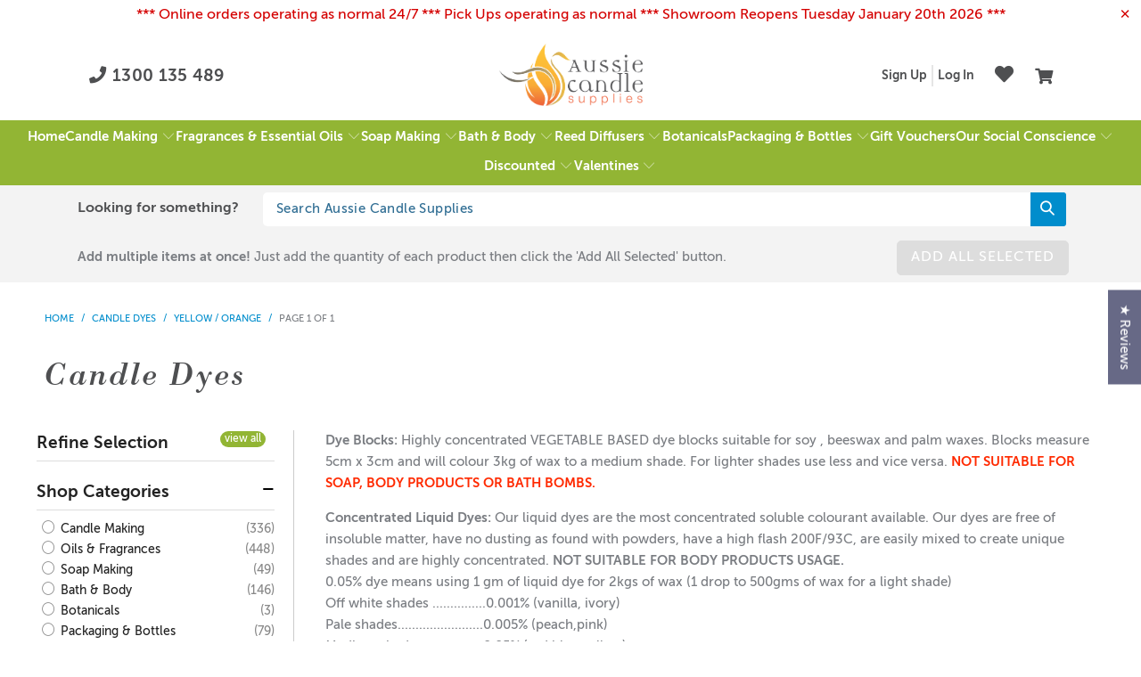

--- FILE ---
content_type: text/html; charset=utf-8
request_url: https://www.aussiecandlesupplies.com.au/collections/candle-dyes/yellow-orange
body_size: 57914
content:


 <!DOCTYPE html>
<html class="no-js no-touch" lang="en"> <head> <!-- Google Tag Manager --> <script>
    (function(w,d,s,l,i){w[l]=w[l]||[];w[l].push({"gtm.start":
      new Date().getTime(),event:"gtm.js"});var f=d.getElementsByTagName(s)[0],
      j=d.createElement(s),dl=l!="dataLayer"?"&l="+l:"";j.async=true;j.src=
      "https://www.googletagmanager.com/gtm.js?id="+i+dl;f.parentNode.insertBefore(j,f);
    })(window,document,"script","dataLayer","GTM-PHVRPR8");</script>

<!-- End Google Tag Manager -->
<script src="https://cdn.ecomposer.app/vendors/js/jquery.min.js"  crossorigin="anonymous" referrerpolicy="no-referrer"></script><meta charset="utf-8"> <meta http-equiv="cleartype" content="on"> <meta name="robots" content="index,follow"> <!-- Mobile Specific Metas --> <meta name="HandheldFriendly" content="True"> <meta name="MobileOptimized" content="320"> <meta name="viewport" content="width=device-width,initial-scale=1"> <meta name="theme-color" content="#ffffff"> <title>
      Candle Colouring Wax Dye Tagged "yellow-orange" - Aussie Candle Supplies</title> <meta name="description" content="Aussie Candle Supplies offers a huge range of candle wax dyes from liquid to blocks. Shop your favorite candle dye for candles colouring in Australia. Tagged &quot;yellow-orange&quot;."/>
    
<meta name="p:domain_verify" content="e43a725ed6af3813269bb0b801d55841"/> <!-- Preconnect Domains --> <link rel="preconnect" href="https://fonts.shopifycdn.com" /> <link rel="preconnect" href="https://cdn.shopify.com" /> <link rel="preconnect" href="https://v.shopify.com" /> <link rel="preconnect" href="https://cdn.shopifycloud.com" /> <link rel="preconnect" href="https://monorail-edge.shopifysvc.com"> <!-- fallback for browsers that don't support preconnect --> <link rel="dns-prefetch" href="https://fonts.shopifycdn.com" /> <link rel="dns-prefetch" href="https://cdn.shopify.com" /> <link rel="dns-prefetch" href="https://v.shopify.com" /> <link rel="dns-prefetch" href="https://cdn.shopifycloud.com" /> <link rel="dns-prefetch" href="https://monorail-edge.shopifysvc.com"> <!-- Preload Assets --> <link rel="preload" href="//www.aussiecandlesupplies.com.au/cdn/shop/t/49/assets/fancybox.css?v=19278034316635137701696304583" as="style"> <link rel="preload" href="//www.aussiecandlesupplies.com.au/cdn/shop/t/49/assets/styles.css?v=119676250113007011764804658" as="style"> <link rel="preload" href="//www.aussiecandlesupplies.com.au/cdn/shop/t/49/assets/jquery.min.js?v=81049236547974671631696304583" as="script"> <link rel="preload" href="//www.aussiecandlesupplies.com.au/cdn/shop/t/49/assets/vendors.js?v=51772124549495699811696304583" as="script"> <link rel="preload" href="//www.aussiecandlesupplies.com.au/cdn/shop/t/49/assets/sections.js?v=89143667533406622671696304583" as="script"> <link rel="preload" href="//www.aussiecandlesupplies.com.au/cdn/shop/t/49/assets/utilities.js?v=47957811710544397581696304583" as="script"> <link rel="preload" href="//www.aussiecandlesupplies.com.au/cdn/shop/t/49/assets/app.js?v=42003681765763275031744769630" as="script"> <link rel="stylesheet" href="https://use.fontawesome.com/releases/v5.8.1/css/all.css" integrity="sha384-50oBUHEmvpQ+1lW4y57PTFmhCaXp0ML5d60M1M7uH2+nqUivzIebhndOJK28anvf" crossorigin="anonymous"> <!-- Stylesheet for Fancybox library --> <link href="//www.aussiecandlesupplies.com.au/cdn/shop/t/49/assets/fancybox.css?v=19278034316635137701696304583" rel="stylesheet" type="text/css" media="all" /> <!-- Stylesheets for Turbo --> <link href="//www.aussiecandlesupplies.com.au/cdn/shop/t/49/assets/styles.css?v=119676250113007011764804658" rel="stylesheet" type="text/css" media="all" /> <script>
      window.lazySizesConfig = window.lazySizesConfig || {};

      lazySizesConfig.expand = 300;
      lazySizesConfig.loadHidden = false;

      /*! lazysizes - v5.2.2 - bgset plugin */
      !function(e,t){var a=function(){t(e.lazySizes),e.removeEventListener("lazyunveilread",a,!0)};t=t.bind(null,e,e.document),"object"==typeof module&&module.exports?t(require("lazysizes")):"function"==typeof define&&define.amd?define(["lazysizes"],t):e.lazySizes?a():e.addEventListener("lazyunveilread",a,!0)}(window,function(e,z,g){"use strict";var c,y,b,f,i,s,n,v,m;e.addEventListener&&(c=g.cfg,y=/\s+/g,b=/\s*\|\s+|\s+\|\s*/g,f=/^(.+?)(?:\s+\[\s*(.+?)\s*\])(?:\s+\[\s*(.+?)\s*\])?$/,i=/^\s*\(*\s*type\s*:\s*(.+?)\s*\)*\s*$/,s=/\(|\)|'/,n={contain:1,cover:1},v=function(e,t){var a;t&&((a=t.match(i))&&a[1]?e.setAttribute("type",a[1]):e.setAttribute("media",c.customMedia[t]||t))},m=function(e){var t,a,i,r;e.target._lazybgset&&(a=(t=e.target)._lazybgset,(i=t.currentSrc||t.src)&&((r=g.fire(a,"bgsetproxy",{src:i,useSrc:s.test(i)?JSON.stringify(i):i})).defaultPrevented||(a.style.backgroundImage="url("+r.detail.useSrc+")")),t._lazybgsetLoading&&(g.fire(a,"_lazyloaded",{},!1,!0),delete t._lazybgsetLoading))},addEventListener("lazybeforeunveil",function(e){var t,a,i,r,s,n,l,d,o,u;!e.defaultPrevented&&(t=e.target.getAttribute("data-bgset"))&&(o=e.target,(u=z.createElement("img")).alt="",u._lazybgsetLoading=!0,e.detail.firesLoad=!0,a=t,i=o,r=u,s=z.createElement("picture"),n=i.getAttribute(c.sizesAttr),l=i.getAttribute("data-ratio"),d=i.getAttribute("data-optimumx"),i._lazybgset&&i._lazybgset.parentNode==i&&i.removeChild(i._lazybgset),Object.defineProperty(r,"_lazybgset",{value:i,writable:!0}),Object.defineProperty(i,"_lazybgset",{value:s,writable:!0}),a=a.replace(y," ").split(b),s.style.display="none",r.className=c.lazyClass,1!=a.length||n||(n="auto"),a.forEach(function(e){var t,a=z.createElement("source");n&&"auto"!=n&&a.setAttribute("sizes",n),(t=e.match(f))?(a.setAttribute(c.srcsetAttr,t[1]),v(a,t[2]),v(a,t[3])):a.setAttribute(c.srcsetAttr,e),s.appendChild(a)}),n&&(r.setAttribute(c.sizesAttr,n),i.removeAttribute(c.sizesAttr),i.removeAttribute("sizes")),d&&r.setAttribute("data-optimumx",d),l&&r.setAttribute("data-ratio",l),s.appendChild(r),i.appendChild(s),setTimeout(function(){g.loader.unveil(u),g.rAF(function(){g.fire(u,"_lazyloaded",{},!0,!0),u.complete&&m({target:u})})}))}),z.addEventListener("load",m,!0),e.addEventListener("lazybeforesizes",function(e){var t,a,i,r;e.detail.instance==g&&e.target._lazybgset&&e.detail.dataAttr&&(t=e.target._lazybgset,i=t,r=(getComputedStyle(i)||{getPropertyValue:function(){}}).getPropertyValue("background-size"),!n[r]&&n[i.style.backgroundSize]&&(r=i.style.backgroundSize),n[a=r]&&(e.target._lazysizesParentFit=a,g.rAF(function(){e.target.setAttribute("data-parent-fit",a),e.target._lazysizesParentFit&&delete e.target._lazysizesParentFit})))},!0),z.documentElement.addEventListener("lazybeforesizes",function(e){var t,a;!e.defaultPrevented&&e.target._lazybgset&&e.detail.instance==g&&(e.detail.width=(t=e.target._lazybgset,a=g.gW(t,t.parentNode),(!t._lazysizesWidth||a>t._lazysizesWidth)&&(t._lazysizesWidth=a),t._lazysizesWidth))}))});

      /*! lazysizes - v5.2.2 */
      !function(e){var t=function(u,D,f){"use strict";var k,H;if(function(){var e;var t={lazyClass:"lazyload",loadedClass:"lazyloaded",loadingClass:"lazyloading",preloadClass:"lazypreload",errorClass:"lazyerror",autosizesClass:"lazyautosizes",srcAttr:"data-src",srcsetAttr:"data-srcset",sizesAttr:"data-sizes",minSize:40,customMedia:{},init:true,expFactor:1.5,hFac:.8,loadMode:2,loadHidden:true,ricTimeout:0,throttleDelay:125};H=u.lazySizesConfig||u.lazysizesConfig||{};for(e in t){if(!(e in H)){H[e]=t[e]}}}(),!D||!D.getElementsByClassName){return{init:function(){},cfg:H,noSupport:true}}var O=D.documentElement,a=u.HTMLPictureElement,P="addEventListener",$="getAttribute",q=u[P].bind(u),I=u.setTimeout,U=u.requestAnimationFrame||I,l=u.requestIdleCallback,j=/^picture$/i,r=["load","error","lazyincluded","_lazyloaded"],i={},G=Array.prototype.forEach,J=function(e,t){if(!i[t]){i[t]=new RegExp("(\\s|^)"+t+"(\\s|$)")}return i[t].test(e[$]("class")||"")&&i[t]},K=function(e,t){if(!J(e,t)){e.setAttribute("class",(e[$]("class")||"").trim()+" "+t)}},Q=function(e,t){var i;if(i=J(e,t)){e.setAttribute("class",(e[$]("class")||"").replace(i," "))}},V=function(t,i,e){var a=e?P:"removeEventListener";if(e){V(t,i)}r.forEach(function(e){t[a](e,i)})},X=function(e,t,i,a,r){var n=D.createEvent("Event");if(!i){i={}}i.instance=k;n.initEvent(t,!a,!r);n.detail=i;e.dispatchEvent(n);return n},Y=function(e,t){var i;if(!a&&(i=u.picturefill||H.pf)){if(t&&t.src&&!e[$]("srcset")){e.setAttribute("srcset",t.src)}i({reevaluate:true,elements:[e]})}else if(t&&t.src){e.src=t.src}},Z=function(e,t){return(getComputedStyle(e,null)||{})[t]},s=function(e,t,i){i=i||e.offsetWidth;while(i<H.minSize&&t&&!e._lazysizesWidth){i=t.offsetWidth;t=t.parentNode}return i},ee=function(){var i,a;var t=[];var r=[];var n=t;var s=function(){var e=n;n=t.length?r:t;i=true;a=false;while(e.length){e.shift()()}i=false};var e=function(e,t){if(i&&!t){e.apply(this,arguments)}else{n.push(e);if(!a){a=true;(D.hidden?I:U)(s)}}};e._lsFlush=s;return e}(),te=function(i,e){return e?function(){ee(i)}:function(){var e=this;var t=arguments;ee(function(){i.apply(e,t)})}},ie=function(e){var i;var a=0;var r=H.throttleDelay;var n=H.ricTimeout;var t=function(){i=false;a=f.now();e()};var s=l&&n>49?function(){l(t,{timeout:n});if(n!==H.ricTimeout){n=H.ricTimeout}}:te(function(){I(t)},true);return function(e){var t;if(e=e===true){n=33}if(i){return}i=true;t=r-(f.now()-a);if(t<0){t=0}if(e||t<9){s()}else{I(s,t)}}},ae=function(e){var t,i;var a=99;var r=function(){t=null;e()};var n=function(){var e=f.now()-i;if(e<a){I(n,a-e)}else{(l||r)(r)}};return function(){i=f.now();if(!t){t=I(n,a)}}},e=function(){var v,m,c,h,e;var y,z,g,p,C,b,A;var n=/^img$/i;var d=/^iframe$/i;var E="onscroll"in u&&!/(gle|ing)bot/.test(navigator.userAgent);var _=0;var w=0;var N=0;var M=-1;var x=function(e){N--;if(!e||N<0||!e.target){N=0}};var W=function(e){if(A==null){A=Z(D.body,"visibility")=="hidden"}return A||!(Z(e.parentNode,"visibility")=="hidden"&&Z(e,"visibility")=="hidden")};var S=function(e,t){var i;var a=e;var r=W(e);g-=t;b+=t;p-=t;C+=t;while(r&&(a=a.offsetParent)&&a!=D.body&&a!=O){r=(Z(a,"opacity")||1)>0;if(r&&Z(a,"overflow")!="visible"){i=a.getBoundingClientRect();r=C>i.left&&p<i.right&&b>i.top-1&&g<i.bottom+1}}return r};var t=function(){var e,t,i,a,r,n,s,l,o,u,f,c;var d=k.elements;if((h=H.loadMode)&&N<8&&(e=d.length)){t=0;M++;for(;t<e;t++){if(!d[t]||d[t]._lazyRace){continue}if(!E||k.prematureUnveil&&k.prematureUnveil(d[t])){R(d[t]);continue}if(!(l=d[t][$]("data-expand"))||!(n=l*1)){n=w}if(!u){u=!H.expand||H.expand<1?O.clientHeight>500&&O.clientWidth>500?500:370:H.expand;k._defEx=u;f=u*H.expFactor;c=H.hFac;A=null;if(w<f&&N<1&&M>2&&h>2&&!D.hidden){w=f;M=0}else if(h>1&&M>1&&N<6){w=u}else{w=_}}if(o!==n){y=innerWidth+n*c;z=innerHeight+n;s=n*-1;o=n}i=d[t].getBoundingClientRect();if((b=i.bottom)>=s&&(g=i.top)<=z&&(C=i.right)>=s*c&&(p=i.left)<=y&&(b||C||p||g)&&(H.loadHidden||W(d[t]))&&(m&&N<3&&!l&&(h<3||M<4)||S(d[t],n))){R(d[t]);r=true;if(N>9){break}}else if(!r&&m&&!a&&N<4&&M<4&&h>2&&(v[0]||H.preloadAfterLoad)&&(v[0]||!l&&(b||C||p||g||d[t][$](H.sizesAttr)!="auto"))){a=v[0]||d[t]}}if(a&&!r){R(a)}}};var i=ie(t);var B=function(e){var t=e.target;if(t._lazyCache){delete t._lazyCache;return}x(e);K(t,H.loadedClass);Q(t,H.loadingClass);V(t,L);X(t,"lazyloaded")};var a=te(B);var L=function(e){a({target:e.target})};var T=function(t,i){try{t.contentWindow.location.replace(i)}catch(e){t.src=i}};var F=function(e){var t;var i=e[$](H.srcsetAttr);if(t=H.customMedia[e[$]("data-media")||e[$]("media")]){e.setAttribute("media",t)}if(i){e.setAttribute("srcset",i)}};var s=te(function(t,e,i,a,r){var n,s,l,o,u,f;if(!(u=X(t,"lazybeforeunveil",e)).defaultPrevented){if(a){if(i){K(t,H.autosizesClass)}else{t.setAttribute("sizes",a)}}s=t[$](H.srcsetAttr);n=t[$](H.srcAttr);if(r){l=t.parentNode;o=l&&j.test(l.nodeName||"")}f=e.firesLoad||"src"in t&&(s||n||o);u={target:t};K(t,H.loadingClass);if(f){clearTimeout(c);c=I(x,2500);V(t,L,true)}if(o){G.call(l.getElementsByTagName("source"),F)}if(s){t.setAttribute("srcset",s)}else if(n&&!o){if(d.test(t.nodeName)){T(t,n)}else{t.src=n}}if(r&&(s||o)){Y(t,{src:n})}}if(t._lazyRace){delete t._lazyRace}Q(t,H.lazyClass);ee(function(){var e=t.complete&&t.naturalWidth>1;if(!f||e){if(e){K(t,"ls-is-cached")}B(u);t._lazyCache=true;I(function(){if("_lazyCache"in t){delete t._lazyCache}},9)}if(t.loading=="lazy"){N--}},true)});var R=function(e){if(e._lazyRace){return}var t;var i=n.test(e.nodeName);var a=i&&(e[$](H.sizesAttr)||e[$]("sizes"));var r=a=="auto";if((r||!m)&&i&&(e[$]("src")||e.srcset)&&!e.complete&&!J(e,H.errorClass)&&J(e,H.lazyClass)){return}t=X(e,"lazyunveilread").detail;if(r){re.updateElem(e,true,e.offsetWidth)}e._lazyRace=true;N++;s(e,t,r,a,i)};var r=ae(function(){H.loadMode=3;i()});var l=function(){if(H.loadMode==3){H.loadMode=2}r()};var o=function(){if(m){return}if(f.now()-e<999){I(o,999);return}m=true;H.loadMode=3;i();q("scroll",l,true)};return{_:function(){e=f.now();k.elements=D.getElementsByClassName(H.lazyClass);v=D.getElementsByClassName(H.lazyClass+" "+H.preloadClass);q("scroll",i,true);q("resize",i,true);q("pageshow",function(e){if(e.persisted){var t=D.querySelectorAll("."+H.loadingClass);if(t.length&&t.forEach){U(function(){t.forEach(function(e){if(e.complete){R(e)}})})}}});if(u.MutationObserver){new MutationObserver(i).observe(O,{childList:true,subtree:true,attributes:true})}else{O[P]("DOMNodeInserted",i,true);O[P]("DOMAttrModified",i,true);setInterval(i,999)}q("hashchange",i,true);["focus","mouseover","click","load","transitionend","animationend"].forEach(function(e){D[P](e,i,true)});if(/d$|^c/.test(D.readyState)){o()}else{q("load",o);D[P]("DOMContentLoaded",i);I(o,2e4)}if(k.elements.length){t();ee._lsFlush()}else{i()}},checkElems:i,unveil:R,_aLSL:l}}(),re=function(){var i;var n=te(function(e,t,i,a){var r,n,s;e._lazysizesWidth=a;a+="px";e.setAttribute("sizes",a);if(j.test(t.nodeName||"")){r=t.getElementsByTagName("source");for(n=0,s=r.length;n<s;n++){r[n].setAttribute("sizes",a)}}if(!i.detail.dataAttr){Y(e,i.detail)}});var a=function(e,t,i){var a;var r=e.parentNode;if(r){i=s(e,r,i);a=X(e,"lazybeforesizes",{width:i,dataAttr:!!t});if(!a.defaultPrevented){i=a.detail.width;if(i&&i!==e._lazysizesWidth){n(e,r,a,i)}}}};var e=function(){var e;var t=i.length;if(t){e=0;for(;e<t;e++){a(i[e])}}};var t=ae(e);return{_:function(){i=D.getElementsByClassName(H.autosizesClass);q("resize",t)},checkElems:t,updateElem:a}}(),t=function(){if(!t.i&&D.getElementsByClassName){t.i=true;re._();e._()}};return I(function(){H.init&&t()}),k={cfg:H,autoSizer:re,loader:e,init:t,uP:Y,aC:K,rC:Q,hC:J,fire:X,gW:s,rAF:ee}}(e,e.document,Date);e.lazySizes=t,"object"==typeof module&&module.exports&&(module.exports=t)}("undefined"!=typeof window?window:{});</script> <!-- Icons --> <link rel="shortcut icon" type="image/x-icon" href="//www.aussiecandlesupplies.com.au/cdn/shop/files/AUCFAV_180x180.png?v=1614303499"> <link rel="apple-touch-icon" href="//www.aussiecandlesupplies.com.au/cdn/shop/files/AUCFAV_180x180.png?v=1614303499"/> <link rel="apple-touch-icon" sizes="57x57" href="//www.aussiecandlesupplies.com.au/cdn/shop/files/AUCFAV_57x57.png?v=1614303499"/> <link rel="apple-touch-icon" sizes="60x60" href="//www.aussiecandlesupplies.com.au/cdn/shop/files/AUCFAV_60x60.png?v=1614303499"/> <link rel="apple-touch-icon" sizes="72x72" href="//www.aussiecandlesupplies.com.au/cdn/shop/files/AUCFAV_72x72.png?v=1614303499"/> <link rel="apple-touch-icon" sizes="76x76" href="//www.aussiecandlesupplies.com.au/cdn/shop/files/AUCFAV_76x76.png?v=1614303499"/> <link rel="apple-touch-icon" sizes="114x114" href="//www.aussiecandlesupplies.com.au/cdn/shop/files/AUCFAV_114x114.png?v=1614303499"/> <link rel="apple-touch-icon" sizes="180x180" href="//www.aussiecandlesupplies.com.au/cdn/shop/files/AUCFAV_180x180.png?v=1614303499"/> <link rel="apple-touch-icon" sizes="228x228" href="//www.aussiecandlesupplies.com.au/cdn/shop/files/AUCFAV_228x228.png?v=1614303499"/>
    
<link rel="canonical" href="https://www.aussiecandlesupplies.com.au/collections/candle-dyes/yellow-orange"> <script src="//www.aussiecandlesupplies.com.au/cdn/shop/t/49/assets/jquery.min.js?v=81049236547974671631696304583" defer></script> <script src="//www.aussiecandlesupplies.com.au/cdn/shop/t/49/assets/picker.js?v=57465394953020597971696304583" defer></script> <script src="//www.aussiecandlesupplies.com.au/cdn/shop/t/49/assets/picker.date.js?v=29129982929712603441696304583" defer></script> <link href="//www.aussiecandlesupplies.com.au/cdn/shop/t/49/assets/delivery-selector.css?v=9939950859620483201696304583" rel="stylesheet" type="text/css" media="all" /> <script>
      window.PXUTheme = window.PXUTheme || {};
      window.PXUTheme.version = '8.0.1';
      window.PXUTheme.name = 'Turbo';</script>
    


    
<template id="price-ui"><span class="price " data-price></span><span class="compare-at-price" data-compare-at-price></span><span class="unit-pricing" data-unit-pricing></span></template> <template id="price-ui-badge"><div class="price-ui-badge__sticker price-ui-badge__sticker--"> <span class="price-ui-badge__sticker-text" data-badge></span></div></template> <template id="price-ui__price"><span class="money" data-price></span></template> <template id="price-ui__price-range"><span class="price-min" data-price-min><span class="money" data-price></span></span> - <span class="price-max" data-price-max><span class="money" data-price></span></span></template> <template id="price-ui__unit-pricing"><span class="unit-quantity" data-unit-quantity></span> | <span class="unit-price" data-unit-price><span class="money" data-price></span></span> / <span class="unit-measurement" data-unit-measurement></span></template> <template id="price-ui-badge__percent-savings-range">Save up to <span data-price-percent></span>%</template> <template id="price-ui-badge__percent-savings">Save <span data-price-percent></span>%</template> <template id="price-ui-badge__price-savings-range">Save up to <span class="money" data-price></span></template> <template id="price-ui-badge__price-savings">Save <span class="money" data-price></span></template> <template id="price-ui-badge__on-sale">Sale</template> <template id="price-ui-badge__sold-out">Sold out</template> <template id="price-ui-badge__in-stock">In stock</template> <script>
      
window.PXUTheme = window.PXUTheme || {};


window.PXUTheme.theme_settings = {};
window.PXUTheme.currency = {};
window.PXUTheme.routes = window.PXUTheme.routes || {};


window.PXUTheme.theme_settings.display_tos_checkbox = false;
window.PXUTheme.theme_settings.go_to_checkout = false;
window.PXUTheme.theme_settings.cart_action = "ajax";
window.PXUTheme.theme_settings.cart_shipping_calculator = false;


window.PXUTheme.theme_settings.collection_swatches = false;
window.PXUTheme.theme_settings.collection_secondary_image = true;


window.PXUTheme.currency.show_multiple_currencies = false;
window.PXUTheme.currency.shop_currency = "AUD";
window.PXUTheme.currency.default_currency = "USD";
window.PXUTheme.currency.display_format = "money_format";
window.PXUTheme.currency.money_format = "${{amount}}";
window.PXUTheme.currency.money_format_no_currency = "${{amount}}";
window.PXUTheme.currency.money_format_currency = "${{amount}} AUD";
window.PXUTheme.currency.native_multi_currency = false;
window.PXUTheme.currency.iso_code = "AUD";
window.PXUTheme.currency.symbol = "$";


window.PXUTheme.theme_settings.display_inventory_left = false;
window.PXUTheme.theme_settings.inventory_threshold = 10;
window.PXUTheme.theme_settings.limit_quantity = false;


window.PXUTheme.theme_settings.menu_position = null;


window.PXUTheme.theme_settings.newsletter_popup = false;
window.PXUTheme.theme_settings.newsletter_popup_days = "14";
window.PXUTheme.theme_settings.newsletter_popup_mobile = false;
window.PXUTheme.theme_settings.newsletter_popup_seconds = 0;


window.PXUTheme.theme_settings.pagination_type = "basic_pagination";


window.PXUTheme.theme_settings.enable_shopify_collection_badges = false;
window.PXUTheme.theme_settings.quick_shop_thumbnail_position = null;
window.PXUTheme.theme_settings.product_form_style = "select";
window.PXUTheme.theme_settings.sale_banner_enabled = false;
window.PXUTheme.theme_settings.display_savings = false;
window.PXUTheme.theme_settings.display_sold_out_price = true;
window.PXUTheme.theme_settings.free_text = "Free";
window.PXUTheme.theme_settings.video_looping = null;
window.PXUTheme.theme_settings.quick_shop_style = "popup";
window.PXUTheme.theme_settings.hover_enabled = false;


window.PXUTheme.routes.cart_url = "/cart";
window.PXUTheme.routes.root_url = "/";
window.PXUTheme.routes.search_url = "/search";
window.PXUTheme.routes.all_products_collection_url = "/collections/all";


window.PXUTheme.theme_settings.image_loading_style = "blur-up";


window.PXUTheme.theme_settings.search_option = "product,page,article";
window.PXUTheme.theme_settings.search_items_to_display = 7;
window.PXUTheme.theme_settings.enable_autocomplete = true;


window.PXUTheme.theme_settings.page_dots_enabled = true;
window.PXUTheme.theme_settings.slideshow_arrow_size = "light";


window.PXUTheme.theme_settings.quick_shop_enabled = false;


window.PXUTheme.translation = {};


window.PXUTheme.translation.agree_to_terms_warning = "You must agree with the terms and conditions to checkout.";
window.PXUTheme.translation.one_item_left = "item left";
window.PXUTheme.translation.items_left_text = "items left";
window.PXUTheme.translation.cart_savings_text = "Total Savings";
window.PXUTheme.translation.cart_discount_text = "Discount";
window.PXUTheme.translation.cart_subtotal_text = "Subtotal";
window.PXUTheme.translation.cart_remove_text = "Remove";
window.PXUTheme.translation.cart_free_text = "Free";


window.PXUTheme.translation.newsletter_success_text = "Thank you for joining our mailing list!";


window.PXUTheme.translation.notify_email = "Enter your email address...";
window.PXUTheme.translation.notify_email_value = "Translation missing: en.contact.fields.email";
window.PXUTheme.translation.notify_email_send = "Send";
window.PXUTheme.translation.notify_message_first = "Please notify me when ";
window.PXUTheme.translation.notify_message_last = " becomes available - ";
window.PXUTheme.translation.notify_success_text = "Thanks! We will notify you when this product becomes available!";


window.PXUTheme.translation.add_to_cart = "Add to Cart";
window.PXUTheme.translation.coming_soon_text = "Coming Soon";
window.PXUTheme.translation.sold_out_text = "Sold Out";
window.PXUTheme.translation.sale_text = "Sale";
window.PXUTheme.translation.savings_text = "You Save";
window.PXUTheme.translation.from_text = "from";
window.PXUTheme.translation.new_text = "New";
window.PXUTheme.translation.pre_order_text = "Pre-Order";
window.PXUTheme.translation.unavailable_text = "Unavailable";


window.PXUTheme.translation.all_results = "View all results";
window.PXUTheme.translation.no_results = "Sorry, no results!";


window.PXUTheme.media_queries = {};
window.PXUTheme.media_queries.small = window.matchMedia( "(max-width: 480px)" );
window.PXUTheme.media_queries.medium = window.matchMedia( "(max-width: 798px)" );
window.PXUTheme.media_queries.large = window.matchMedia( "(min-width: 799px)" );
window.PXUTheme.media_queries.larger = window.matchMedia( "(min-width: 960px)" );
window.PXUTheme.media_queries.xlarge = window.matchMedia( "(min-width: 1200px)" );
window.PXUTheme.media_queries.ie10 = window.matchMedia( "all and (-ms-high-contrast: none), (-ms-high-contrast: active)" );
window.PXUTheme.media_queries.tablet = window.matchMedia( "only screen and (min-width: 799px) and (max-width: 1024px)" );
window.PXUTheme.media_queries.mobile_and_tablet = window.matchMedia( "(max-width: 1024px)" );</script> <script src="//www.aussiecandlesupplies.com.au/cdn/shop/t/49/assets/vendors.js?v=51772124549495699811696304583" defer></script> <script src="//www.aussiecandlesupplies.com.au/cdn/shop/t/49/assets/sections.js?v=89143667533406622671696304583" defer></script> <script src="//www.aussiecandlesupplies.com.au/cdn/shop/t/49/assets/utilities.js?v=47957811710544397581696304583" defer></script> <script src="//www.aussiecandlesupplies.com.au/cdn/shop/t/49/assets/app.js?v=42003681765763275031744769630" defer></script> <script></script> <script>window.performance && window.performance.mark && window.performance.mark('shopify.content_for_header.start');</script><meta name="facebook-domain-verification" content="011enl2txtgvdzglliso23xvmejvcn">
<meta id="shopify-digital-wallet" name="shopify-digital-wallet" content="/6390579282/digital_wallets/dialog">
<meta name="shopify-checkout-api-token" content="255a12bcac692903f457abd1d1761f98">
<meta id="in-context-paypal-metadata" data-shop-id="6390579282" data-venmo-supported="false" data-environment="production" data-locale="en_US" data-paypal-v4="true" data-currency="AUD">
<link rel="alternate" type="application/atom+xml" title="Feed" href="/collections/candle-dyes/yellow-orange.atom" />
<link rel="alternate" type="application/json+oembed" href="https://www.aussiecandlesupplies.com.au/collections/candle-dyes/yellow-orange.oembed">
<script async="async" src="/checkouts/internal/preloads.js?locale=en-AU"></script>
<script id="apple-pay-shop-capabilities" type="application/json">{"shopId":6390579282,"countryCode":"AU","currencyCode":"AUD","merchantCapabilities":["supports3DS"],"merchantId":"gid:\/\/shopify\/Shop\/6390579282","merchantName":"Aussie Candle Supplies","requiredBillingContactFields":["postalAddress","email","phone"],"requiredShippingContactFields":["postalAddress","email","phone"],"shippingType":"shipping","supportedNetworks":["visa","masterCard"],"total":{"type":"pending","label":"Aussie Candle Supplies","amount":"1.00"},"shopifyPaymentsEnabled":true,"supportsSubscriptions":true}</script>
<script id="shopify-features" type="application/json">{"accessToken":"255a12bcac692903f457abd1d1761f98","betas":["rich-media-storefront-analytics"],"domain":"www.aussiecandlesupplies.com.au","predictiveSearch":true,"shopId":6390579282,"locale":"en"}</script>
<script>var Shopify = Shopify || {};
Shopify.shop = "aussie-candle-supplies.myshopify.com";
Shopify.locale = "en";
Shopify.currency = {"active":"AUD","rate":"1.0"};
Shopify.country = "AU";
Shopify.theme = {"name":"Oct 03 Power App update","id":122097827912,"schema_name":"Turbo","schema_version":"8.0.1","theme_store_id":null,"role":"main"};
Shopify.theme.handle = "null";
Shopify.theme.style = {"id":null,"handle":null};
Shopify.cdnHost = "www.aussiecandlesupplies.com.au/cdn";
Shopify.routes = Shopify.routes || {};
Shopify.routes.root = "/";</script>
<script type="module">!function(o){(o.Shopify=o.Shopify||{}).modules=!0}(window);</script>
<script>!function(o){function n(){var o=[];function n(){o.push(Array.prototype.slice.apply(arguments))}return n.q=o,n}var t=o.Shopify=o.Shopify||{};t.loadFeatures=n(),t.autoloadFeatures=n()}(window);</script>
<script id="shop-js-analytics" type="application/json">{"pageType":"collection"}</script>
<script defer="defer" async type="module" src="//www.aussiecandlesupplies.com.au/cdn/shopifycloud/shop-js/modules/v2/client.init-shop-cart-sync_BT-GjEfc.en.esm.js"></script>
<script defer="defer" async type="module" src="//www.aussiecandlesupplies.com.au/cdn/shopifycloud/shop-js/modules/v2/chunk.common_D58fp_Oc.esm.js"></script>
<script defer="defer" async type="module" src="//www.aussiecandlesupplies.com.au/cdn/shopifycloud/shop-js/modules/v2/chunk.modal_xMitdFEc.esm.js"></script>
<script type="module">
  await import("//www.aussiecandlesupplies.com.au/cdn/shopifycloud/shop-js/modules/v2/client.init-shop-cart-sync_BT-GjEfc.en.esm.js");
await import("//www.aussiecandlesupplies.com.au/cdn/shopifycloud/shop-js/modules/v2/chunk.common_D58fp_Oc.esm.js");
await import("//www.aussiecandlesupplies.com.au/cdn/shopifycloud/shop-js/modules/v2/chunk.modal_xMitdFEc.esm.js");

  window.Shopify.SignInWithShop?.initShopCartSync?.({"fedCMEnabled":true,"windoidEnabled":true});

</script>
<script>(function() {
  var isLoaded = false;
  function asyncLoad() {
    if (isLoaded) return;
    isLoaded = true;
    var urls = ["\/\/aussie-candle-supplies.bookthatapp.com\/javascripts\/bta.js?shop=aussie-candle-supplies.myshopify.com","https:\/\/cdn.recovermycart.com\/scripts\/keepcart\/CartJS.min.js?shop=aussie-candle-supplies.myshopify.com\u0026shop=aussie-candle-supplies.myshopify.com","\/\/cdn.shopify.com\/proxy\/5e37eaa37310c15297f294f87fd24eec7779d04d2ff97436085eb5146a3d22c1\/aussie-candle-supplies.bookthatapp.com\/javascripts\/bta-installed.js?shop=aussie-candle-supplies.myshopify.com\u0026sp-cache-control=cHVibGljLCBtYXgtYWdlPTkwMA","\/\/swymv3premium-01.azureedge.net\/code\/swym_fb_pixel.js?shop=aussie-candle-supplies.myshopify.com","https:\/\/d1o5e9vlirdalo.cloudfront.net\/vfLoader.js?pk=aussiecandlesupplies\u0026e=prod\u0026shop=aussie-candle-supplies.myshopify.com","\/\/searchserverapi1.com\/widgets\/shopify\/init.js?a=1R6p2k0S6S\u0026shop=aussie-candle-supplies.myshopify.com","https:\/\/cdn.hextom.com\/js\/eventpromotionbar.js?shop=aussie-candle-supplies.myshopify.com"];
    for (var i = 0; i <urls.length; i++) {
      var s = document.createElement('script');
      s.type = 'text/javascript';
      s.async = true;
      s.src = urls[i];
      var x = document.getElementsByTagName('script')[0];
      x.parentNode.insertBefore(s, x);
    }
  };
  if(window.attachEvent) {
    window.attachEvent('onload', asyncLoad);
  } else {
    window.addEventListener('load', asyncLoad, false);
  }
})();</script>
<script id="__st">var __st={"a":6390579282,"offset":28800,"reqid":"a980ab05-0267-462c-926a-10a22a389645-1769226450","pageurl":"www.aussiecandlesupplies.com.au\/collections\/candle-dyes\/yellow-orange","u":"164210785d57","p":"collection","rtyp":"collection","rid":89231523922};</script>
<script>window.ShopifyPaypalV4VisibilityTracking = true;</script>
<script id="captcha-bootstrap">!function(){'use strict';const t='contact',e='account',n='new_comment',o=[[t,t],['blogs',n],['comments',n],[t,'customer']],c=[[e,'customer_login'],[e,'guest_login'],[e,'recover_customer_password'],[e,'create_customer']],r=t=>t.map((([t,e])=>`form[action*='/${t}']:not([data-nocaptcha='true']) input[name='form_type'][value='${e}']`)).join(','),a=t=>()=>t?[...document.querySelectorAll(t)].map((t=>t.form)):[];function s(){const t=[...o],e=r(t);return a(e)}const i='password',u='form_key',d=['recaptcha-v3-token','g-recaptcha-response','h-captcha-response',i],f=()=>{try{return window.sessionStorage}catch{return}},m='__shopify_v',_=t=>t.elements[u];function p(t,e,n=!1){try{const o=window.sessionStorage,c=JSON.parse(o.getItem(e)),{data:r}=function(t){const{data:e,action:n}=t;return t[m]||n?{data:e,action:n}:{data:t,action:n}}(c);for(const[e,n]of Object.entries(r))t.elements[e]&&(t.elements[e].value=n);n&&o.removeItem(e)}catch(o){console.error('form repopulation failed',{error:o})}}const l='form_type',E='cptcha';function T(t){t.dataset[E]=!0}const w=window,h=w.document,L='Shopify',v='ce_forms',y='captcha';let A=!1;((t,e)=>{const n=(g='f06e6c50-85a8-45c8-87d0-21a2b65856fe',I='https://cdn.shopify.com/shopifycloud/storefront-forms-hcaptcha/ce_storefront_forms_captcha_hcaptcha.v1.5.2.iife.js',D={infoText:'Protected by hCaptcha',privacyText:'Privacy',termsText:'Terms'},(t,e,n)=>{const o=w[L][v],c=o.bindForm;if(c)return c(t,g,e,D).then(n);var r;o.q.push([[t,g,e,D],n]),r=I,A||(h.body.append(Object.assign(h.createElement('script'),{id:'captcha-provider',async:!0,src:r})),A=!0)});var g,I,D;w[L]=w[L]||{},w[L][v]=w[L][v]||{},w[L][v].q=[],w[L][y]=w[L][y]||{},w[L][y].protect=function(t,e){n(t,void 0,e),T(t)},Object.freeze(w[L][y]),function(t,e,n,w,h,L){const[v,y,A,g]=function(t,e,n){const i=e?o:[],u=t?c:[],d=[...i,...u],f=r(d),m=r(i),_=r(d.filter((([t,e])=>n.includes(e))));return[a(f),a(m),a(_),s()]}(w,h,L),I=t=>{const e=t.target;return e instanceof HTMLFormElement?e:e&&e.form},D=t=>v().includes(t);t.addEventListener('submit',(t=>{const e=I(t);if(!e)return;const n=D(e)&&!e.dataset.hcaptchaBound&&!e.dataset.recaptchaBound,o=_(e),c=g().includes(e)&&(!o||!o.value);(n||c)&&t.preventDefault(),c&&!n&&(function(t){try{if(!f())return;!function(t){const e=f();if(!e)return;const n=_(t);if(!n)return;const o=n.value;o&&e.removeItem(o)}(t);const e=Array.from(Array(32),(()=>Math.random().toString(36)[2])).join('');!function(t,e){_(t)||t.append(Object.assign(document.createElement('input'),{type:'hidden',name:u})),t.elements[u].value=e}(t,e),function(t,e){const n=f();if(!n)return;const o=[...t.querySelectorAll(`input[type='${i}']`)].map((({name:t})=>t)),c=[...d,...o],r={};for(const[a,s]of new FormData(t).entries())c.includes(a)||(r[a]=s);n.setItem(e,JSON.stringify({[m]:1,action:t.action,data:r}))}(t,e)}catch(e){console.error('failed to persist form',e)}}(e),e.submit())}));const S=(t,e)=>{t&&!t.dataset[E]&&(n(t,e.some((e=>e===t))),T(t))};for(const o of['focusin','change'])t.addEventListener(o,(t=>{const e=I(t);D(e)&&S(e,y())}));const B=e.get('form_key'),M=e.get(l),P=B&&M;t.addEventListener('DOMContentLoaded',(()=>{const t=y();if(P)for(const e of t)e.elements[l].value===M&&p(e,B);[...new Set([...A(),...v().filter((t=>'true'===t.dataset.shopifyCaptcha))])].forEach((e=>S(e,t)))}))}(h,new URLSearchParams(w.location.search),n,t,e,['guest_login'])})(!0,!0)}();</script>
<script integrity="sha256-4kQ18oKyAcykRKYeNunJcIwy7WH5gtpwJnB7kiuLZ1E=" data-source-attribution="shopify.loadfeatures" defer="defer" src="//www.aussiecandlesupplies.com.au/cdn/shopifycloud/storefront/assets/storefront/load_feature-a0a9edcb.js" crossorigin="anonymous"></script>
<script data-source-attribution="shopify.dynamic_checkout.dynamic.init">var Shopify=Shopify||{};Shopify.PaymentButton=Shopify.PaymentButton||{isStorefrontPortableWallets:!0,init:function(){window.Shopify.PaymentButton.init=function(){};var t=document.createElement("script");t.src="https://www.aussiecandlesupplies.com.au/cdn/shopifycloud/portable-wallets/latest/portable-wallets.en.js",t.type="module",document.head.appendChild(t)}};
</script>
<script data-source-attribution="shopify.dynamic_checkout.buyer_consent">
  function portableWalletsHideBuyerConsent(e){var t=document.getElementById("shopify-buyer-consent"),n=document.getElementById("shopify-subscription-policy-button");t&&n&&(t.classList.add("hidden"),t.setAttribute("aria-hidden","true"),n.removeEventListener("click",e))}function portableWalletsShowBuyerConsent(e){var t=document.getElementById("shopify-buyer-consent"),n=document.getElementById("shopify-subscription-policy-button");t&&n&&(t.classList.remove("hidden"),t.removeAttribute("aria-hidden"),n.addEventListener("click",e))}window.Shopify?.PaymentButton&&(window.Shopify.PaymentButton.hideBuyerConsent=portableWalletsHideBuyerConsent,window.Shopify.PaymentButton.showBuyerConsent=portableWalletsShowBuyerConsent);
</script>
<script data-source-attribution="shopify.dynamic_checkout.cart.bootstrap">document.addEventListener("DOMContentLoaded",(function(){function t(){return document.querySelector("shopify-accelerated-checkout-cart, shopify-accelerated-checkout")}if(t())Shopify.PaymentButton.init();else{new MutationObserver((function(e,n){t()&&(Shopify.PaymentButton.init(),n.disconnect())})).observe(document.body,{childList:!0,subtree:!0})}}));
</script>
<script id='scb4127' type='text/javascript' async='' src='https://www.aussiecandlesupplies.com.au/cdn/shopifycloud/privacy-banner/storefront-banner.js'></script><link id="shopify-accelerated-checkout-styles" rel="stylesheet" media="screen" href="https://www.aussiecandlesupplies.com.au/cdn/shopifycloud/portable-wallets/latest/accelerated-checkout-backwards-compat.css" crossorigin="anonymous">
<style id="shopify-accelerated-checkout-cart">
        #shopify-buyer-consent {
  margin-top: 1em;
  display: inline-block;
  width: 100%;
}

#shopify-buyer-consent.hidden {
  display: none;
}

#shopify-subscription-policy-button {
  background: none;
  border: none;
  padding: 0;
  text-decoration: underline;
  font-size: inherit;
  cursor: pointer;
}

#shopify-subscription-policy-button::before {
  box-shadow: none;
}

      </style>

<script>window.performance && window.performance.mark && window.performance.mark('shopify.content_for_header.end');</script>

    

<meta name="author" content="Aussie Candle Supplies">
<meta property="og:url" content="https://www.aussiecandlesupplies.com.au/collections/candle-dyes/yellow-orange">
<meta property="og:site_name" content="Aussie Candle Supplies"> <meta property="og:type" content="product.group"> <meta property="og:title" content="Candle Dyes"> <meta property="og:image" content="https://www.aussiecandlesupplies.com.au/cdn/shopifycloud/storefront/assets/no-image-2048-a2addb12_1200x.gif"> <meta property="og:image:secure_url" content="https://www.aussiecandlesupplies.com.au/cdn/shopifycloud/storefront/assets/no-image-2048-a2addb12_1200x.gif"> <meta property="og:image:width" content=""> <meta property="og:image:height" content=""> <meta property="og:image" content="https://www.aussiecandlesupplies.com.au/cdn/shop/files/peach_dye_block_600x.png?v=1762214424"> <meta property="og:image:secure_url" content="https://www.aussiecandlesupplies.com.au/cdn/shop/files/peach_dye_block_600x.png?v=1762214424"> <meta property="og:description" content="Aussie Candle Supplies offers a huge range of candle wax dyes from liquid to blocks. Shop your favorite candle dye for candles colouring in Australia.">




<meta name="twitter:card" content="summary"> <!-- "snippets/shogun-head.liquid" was not rendered, the associated app was uninstalled --> <div id="shopify-section-filter-menu-settings" class="shopify-section"><style type="text/css">
/*  Filter Menu Color and Image Section CSS */</style>
<link href="//www.aussiecandlesupplies.com.au/cdn/shop/t/49/assets/filter-menu.scss.css?v=75128683157148838521764804657" rel="stylesheet" type="text/css" media="all" />
<script src="//www.aussiecandlesupplies.com.au/cdn/shop/t/49/assets/filter-menu.js?v=55877941369372436741696308292" type="text/javascript"></script>





</div>
<meta name="google-site-verification" content="_E3GqqdUWelObHwS0UfHFCVKgj_4BW1LZeKisKR9sAo" /> <script type="text/javascript">
    (function(c,l,a,r,i,t,y){
        c[a]=c[a]||function(){(c[a].q=c[a].q||[]).push(arguments)};
        t=l.createElement(r);t.async=1;t.src="https://www.clarity.ms/tag/"+i;
        y=l.getElementsByTagName(r)[0];y.parentNode.insertBefore(t,y);
    })(window, document, "clarity", "script", "qg5iz9648v");
</script>
<!-- BEGIN app block: shopify://apps/judge-me-reviews/blocks/judgeme_core/61ccd3b1-a9f2-4160-9fe9-4fec8413e5d8 --><!-- Start of Judge.me Core -->






<link rel="dns-prefetch" href="https://cdnwidget.judge.me">
<link rel="dns-prefetch" href="https://cdn.judge.me">
<link rel="dns-prefetch" href="https://cdn1.judge.me">
<link rel="dns-prefetch" href="https://api.judge.me">

<script data-cfasync='false' class='jdgm-settings-script'>window.jdgmSettings={"pagination":5,"disable_web_reviews":true,"badge_no_review_text":"No reviews","badge_n_reviews_text":"{{ n }} review/reviews","hide_badge_preview_if_no_reviews":true,"badge_hide_text":false,"enforce_center_preview_badge":false,"widget_title":"Customer Reviews","widget_open_form_text":"Write a review","widget_close_form_text":"Cancel review","widget_refresh_page_text":"Refresh page","widget_summary_text":"{{ number_of_reviews }} review/reviews","widget_no_review_text":"Be the first to write a review","widget_name_field_text":"Display name","widget_verified_name_field_text":"Verified Name (public)","widget_name_placeholder_text":"Display name","widget_required_field_error_text":"This field is required.","widget_email_field_text":"Email address","widget_verified_email_field_text":"Verified Email (private, can not be edited)","widget_email_placeholder_text":"Your email address","widget_email_field_error_text":"Please enter a valid email address.","widget_rating_field_text":"Rating","widget_review_title_field_text":"Review Title","widget_review_title_placeholder_text":"Give your review a title","widget_review_body_field_text":"Review content","widget_review_body_placeholder_text":"Start writing here...","widget_pictures_field_text":"Picture/Video (optional)","widget_submit_review_text":"Submit Review","widget_submit_verified_review_text":"Submit Verified Review","widget_submit_success_msg_with_auto_publish":"Thank you! Please refresh the page in a few moments to see your review. You can remove or edit your review by logging into \u003ca href='https://judge.me/login' target='_blank' rel='nofollow noopener'\u003eJudge.me\u003c/a\u003e","widget_submit_success_msg_no_auto_publish":"Thank you! Your review will be published as soon as it is approved by the shop admin. You can remove or edit your review by logging into \u003ca href='https://judge.me/login' target='_blank' rel='nofollow noopener'\u003eJudge.me\u003c/a\u003e","widget_show_default_reviews_out_of_total_text":"Showing {{ n_reviews_shown }} out of {{ n_reviews }} reviews.","widget_show_all_link_text":"Show all","widget_show_less_link_text":"Show less","widget_author_said_text":"{{ reviewer_name }} said:","widget_days_text":"{{ n }} days ago","widget_weeks_text":"{{ n }} week/weeks ago","widget_months_text":"{{ n }} month/months ago","widget_years_text":"{{ n }} year/years ago","widget_yesterday_text":"Yesterday","widget_today_text":"Today","widget_replied_text":"\u003e\u003e {{ shop_name }} replied:","widget_read_more_text":"Read more","widget_reviewer_name_as_initial":"","widget_rating_filter_color":"","widget_rating_filter_see_all_text":"See all reviews","widget_sorting_most_recent_text":"Most Recent","widget_sorting_highest_rating_text":"Highest Rating","widget_sorting_lowest_rating_text":"Lowest Rating","widget_sorting_with_pictures_text":"Only Pictures","widget_sorting_most_helpful_text":"Most Helpful","widget_open_question_form_text":"Ask a question","widget_reviews_subtab_text":"Reviews","widget_questions_subtab_text":"Questions","widget_question_label_text":"Question","widget_answer_label_text":"Answer","widget_question_placeholder_text":"Write your question here","widget_submit_question_text":"Submit Question","widget_question_submit_success_text":"Thank you for your question! We will notify you once it gets answered.","verified_badge_text":"Verified","verified_badge_bg_color":"","verified_badge_text_color":"","verified_badge_placement":"left-of-reviewer-name","widget_review_max_height":"","widget_hide_border":false,"widget_social_share":false,"widget_thumb":false,"widget_review_location_show":false,"widget_location_format":"country_iso_code","all_reviews_include_out_of_store_products":false,"all_reviews_out_of_store_text":"(out of store)","all_reviews_pagination":100,"all_reviews_product_name_prefix_text":"about","enable_review_pictures":true,"enable_question_anwser":true,"widget_theme":"align","review_date_format":"dd/mm/yyyy","default_sort_method":"most-recent","widget_product_reviews_subtab_text":"Product Reviews","widget_shop_reviews_subtab_text":"Shop Reviews","widget_other_products_reviews_text":"Reviews for other products","widget_store_reviews_subtab_text":"Store reviews","widget_no_store_reviews_text":"This store hasn't received any reviews yet","widget_web_restriction_product_reviews_text":"This product hasn't received any reviews yet","widget_no_items_text":"No items found","widget_show_more_text":"Show more","widget_write_a_store_review_text":"Write a Store Review","widget_other_languages_heading":"Reviews in Other Languages","widget_translate_review_text":"Translate review to {{ language }}","widget_translating_review_text":"Translating...","widget_show_original_translation_text":"Show original ({{ language }})","widget_translate_review_failed_text":"Review couldn't be translated.","widget_translate_review_retry_text":"Retry","widget_translate_review_try_again_later_text":"Try again later","show_product_url_for_grouped_product":false,"widget_sorting_pictures_first_text":"Pictures First","show_pictures_on_all_rev_page_mobile":false,"show_pictures_on_all_rev_page_desktop":false,"floating_tab_hide_mobile_install_preference":true,"floating_tab_button_name":"★ Reviews","floating_tab_title":"Let customers speak for us","floating_tab_button_color":"#ffffff","floating_tab_button_background_color":"#676986","floating_tab_url":"","floating_tab_url_enabled":false,"floating_tab_tab_style":"text","all_reviews_text_badge_text":"Customers rate us 5/5 based on 10433 reviews.","all_reviews_text_badge_text_branded_style":"Customers rate us 5/5 based on 10433 reviews.","is_all_reviews_text_badge_a_link":false,"show_stars_for_all_reviews_text_badge":false,"all_reviews_text_badge_url":"","all_reviews_text_style":"text","all_reviews_text_color_style":"judgeme_brand_color","all_reviews_text_color":"#108474","all_reviews_text_show_jm_brand":true,"featured_carousel_show_header":true,"featured_carousel_title":"Reviews From Our Customers","testimonials_carousel_title":"Customers are saying","videos_carousel_title":"Real customer stories","cards_carousel_title":"Customers are saying","featured_carousel_count_text":"from {{ n }} reviews","featured_carousel_add_link_to_all_reviews_page":false,"featured_carousel_url":"","featured_carousel_show_images":true,"featured_carousel_autoslide_interval":5,"featured_carousel_arrows_on_the_sides":false,"featured_carousel_height":300,"featured_carousel_width":100,"featured_carousel_image_size":0,"featured_carousel_image_height":250,"featured_carousel_arrow_color":"#eeeeee","verified_count_badge_style":"vintage","verified_count_badge_orientation":"horizontal","verified_count_badge_color_style":"judgeme_brand_color","verified_count_badge_color":"#108474","is_verified_count_badge_a_link":false,"verified_count_badge_url":"","verified_count_badge_show_jm_brand":true,"widget_rating_preset_default":5,"widget_first_sub_tab":"product-reviews","widget_show_histogram":true,"widget_histogram_use_custom_color":false,"widget_pagination_use_custom_color":false,"widget_star_use_custom_color":false,"widget_verified_badge_use_custom_color":false,"widget_write_review_use_custom_color":false,"picture_reminder_submit_button":"Upload Pictures","enable_review_videos":true,"mute_video_by_default":false,"widget_sorting_videos_first_text":"Videos First","widget_review_pending_text":"Pending","featured_carousel_items_for_large_screen":3,"social_share_options_order":"Facebook,Twitter","remove_microdata_snippet":true,"disable_json_ld":false,"enable_json_ld_products":false,"preview_badge_show_question_text":false,"preview_badge_no_question_text":"No questions","preview_badge_n_question_text":"{{ number_of_questions }} question/questions","qa_badge_show_icon":false,"qa_badge_position":"same-row","remove_judgeme_branding":true,"widget_add_search_bar":false,"widget_search_bar_placeholder":"Search","widget_sorting_verified_only_text":"Verified only","featured_carousel_theme":"card","featured_carousel_show_rating":true,"featured_carousel_show_title":true,"featured_carousel_show_body":true,"featured_carousel_show_date":true,"featured_carousel_show_reviewer":true,"featured_carousel_show_product":true,"featured_carousel_header_background_color":"#108474","featured_carousel_header_text_color":"#ffffff","featured_carousel_name_product_separator":"reviewed","featured_carousel_full_star_background":"#108474","featured_carousel_empty_star_background":"#dadada","featured_carousel_vertical_theme_background":"#f9fafb","featured_carousel_verified_badge_enable":false,"featured_carousel_verified_badge_color":"#108474","featured_carousel_border_style":"round","featured_carousel_review_line_length_limit":3,"featured_carousel_more_reviews_button_text":"Read more reviews","featured_carousel_view_product_button_text":"View product","all_reviews_page_load_reviews_on":"scroll","all_reviews_page_load_more_text":"Load More Reviews","disable_fb_tab_reviews":false,"enable_ajax_cdn_cache":false,"widget_advanced_speed_features":5,"widget_public_name_text":"displayed publicly like","default_reviewer_name":"John Smith","default_reviewer_name_has_non_latin":true,"widget_reviewer_anonymous":"Anonymous","medals_widget_title":"Judge.me Review Medals","medals_widget_background_color":"#f9fafb","medals_widget_position":"footer_all_pages","medals_widget_border_color":"#f9fafb","medals_widget_verified_text_position":"left","medals_widget_use_monochromatic_version":false,"medals_widget_elements_color":"#108474","show_reviewer_avatar":true,"widget_invalid_yt_video_url_error_text":"Not a YouTube video URL","widget_max_length_field_error_text":"Please enter no more than {0} characters.","widget_show_country_flag":false,"widget_show_collected_via_shop_app":true,"widget_verified_by_shop_badge_style":"light","widget_verified_by_shop_text":"Verified by Shop","widget_show_photo_gallery":true,"widget_load_with_code_splitting":true,"widget_ugc_install_preference":false,"widget_ugc_title":"Made by us, Shared by you","widget_ugc_subtitle":"Tag us to see your picture featured in our page","widget_ugc_arrows_color":"#ffffff","widget_ugc_primary_button_text":"Buy Now","widget_ugc_primary_button_background_color":"#108474","widget_ugc_primary_button_text_color":"#ffffff","widget_ugc_primary_button_border_width":"0","widget_ugc_primary_button_border_style":"none","widget_ugc_primary_button_border_color":"#108474","widget_ugc_primary_button_border_radius":"25","widget_ugc_secondary_button_text":"Load More","widget_ugc_secondary_button_background_color":"#ffffff","widget_ugc_secondary_button_text_color":"#108474","widget_ugc_secondary_button_border_width":"2","widget_ugc_secondary_button_border_style":"solid","widget_ugc_secondary_button_border_color":"#108474","widget_ugc_secondary_button_border_radius":"25","widget_ugc_reviews_button_text":"View Reviews","widget_ugc_reviews_button_background_color":"#ffffff","widget_ugc_reviews_button_text_color":"#108474","widget_ugc_reviews_button_border_width":"2","widget_ugc_reviews_button_border_style":"solid","widget_ugc_reviews_button_border_color":"#108474","widget_ugc_reviews_button_border_radius":"25","widget_ugc_reviews_button_link_to":"judgeme-reviews-page","widget_ugc_show_post_date":true,"widget_ugc_max_width":"800","widget_rating_metafield_value_type":true,"widget_primary_color":"#92b534","widget_enable_secondary_color":false,"widget_secondary_color":"#edf5f5","widget_summary_average_rating_text":"{{ average_rating }} out of 5","widget_media_grid_title":"Customer photos \u0026 videos","widget_media_grid_see_more_text":"See more","widget_round_style":false,"widget_show_product_medals":false,"widget_verified_by_judgeme_text":"Verified by Judge.me","widget_show_store_medals":false,"widget_verified_by_judgeme_text_in_store_medals":"Verified by Judge.me","widget_media_field_exceed_quantity_message":"Sorry, we can only accept {{ max_media }} for one review.","widget_media_field_exceed_limit_message":"{{ file_name }} is too large, please select a {{ media_type }} less than {{ size_limit }}MB.","widget_review_submitted_text":"Review Submitted!","widget_question_submitted_text":"Question Submitted!","widget_close_form_text_question":"Cancel","widget_write_your_answer_here_text":"Write your answer here","widget_enabled_branded_link":true,"widget_show_collected_by_judgeme":false,"widget_reviewer_name_color":"","widget_write_review_text_color":"","widget_write_review_bg_color":"","widget_collected_by_judgeme_text":"collected by Judge.me","widget_pagination_type":"standard","widget_load_more_text":"Load More","widget_load_more_color":"#108474","widget_full_review_text":"Full Review","widget_read_more_reviews_text":"Read More Reviews","widget_read_questions_text":"Read Questions","widget_questions_and_answers_text":"Questions \u0026 Answers","widget_verified_by_text":"Verified by","widget_verified_text":"Verified","widget_number_of_reviews_text":"{{ number_of_reviews }} reviews","widget_back_button_text":"Back","widget_next_button_text":"Next","widget_custom_forms_filter_button":"Filters","custom_forms_style":"horizontal","widget_show_review_information":false,"how_reviews_are_collected":"How reviews are collected?","widget_show_review_keywords":false,"widget_gdpr_statement":"How we use your data: We'll only contact you about the review you left, and only if necessary. By submitting your review, you agree to Judge.me's \u003ca href='https://judge.me/terms' target='_blank' rel='nofollow noopener'\u003eterms\u003c/a\u003e, \u003ca href='https://judge.me/privacy' target='_blank' rel='nofollow noopener'\u003eprivacy\u003c/a\u003e and \u003ca href='https://judge.me/content-policy' target='_blank' rel='nofollow noopener'\u003econtent\u003c/a\u003e policies.","widget_multilingual_sorting_enabled":false,"widget_translate_review_content_enabled":false,"widget_translate_review_content_method":"manual","popup_widget_review_selection":"automatically","popup_widget_round_border_style":true,"popup_widget_show_title":true,"popup_widget_show_body":true,"popup_widget_show_reviewer":false,"popup_widget_show_product":true,"popup_widget_show_pictures":true,"popup_widget_use_review_picture":true,"popup_widget_show_on_home_page":true,"popup_widget_show_on_product_page":false,"popup_widget_show_on_collection_page":false,"popup_widget_show_on_cart_page":false,"popup_widget_position":"bottom_left","popup_widget_first_review_delay":5,"popup_widget_duration":5,"popup_widget_interval":10,"popup_widget_review_count":5,"popup_widget_hide_on_mobile":true,"review_snippet_widget_round_border_style":true,"review_snippet_widget_card_color":"#FFFFFF","review_snippet_widget_slider_arrows_background_color":"#FFFFFF","review_snippet_widget_slider_arrows_color":"#000000","review_snippet_widget_star_color":"#108474","show_product_variant":false,"all_reviews_product_variant_label_text":"Variant: ","widget_show_verified_branding":false,"widget_ai_summary_title":"Customers say","widget_ai_summary_disclaimer":"AI-powered review summary based on recent customer reviews","widget_show_ai_summary":false,"widget_show_ai_summary_bg":false,"widget_show_review_title_input":true,"redirect_reviewers_invited_via_email":"review_widget","request_store_review_after_product_review":false,"request_review_other_products_in_order":false,"review_form_color_scheme":"default","review_form_corner_style":"square","review_form_star_color":{},"review_form_text_color":"#333333","review_form_background_color":"#ffffff","review_form_field_background_color":"#fafafa","review_form_button_color":{},"review_form_button_text_color":"#ffffff","review_form_modal_overlay_color":"#000000","review_content_screen_title_text":"How would you rate this product?","review_content_introduction_text":"We would love it if you would share a bit about your experience.","store_review_form_title_text":"How would you rate this store?","store_review_form_introduction_text":"We would love it if you would share a bit about your experience.","show_review_guidance_text":true,"one_star_review_guidance_text":"Poor","five_star_review_guidance_text":"Great","customer_information_screen_title_text":"About you","customer_information_introduction_text":"Please tell us more about you.","custom_questions_screen_title_text":"Your experience in more detail","custom_questions_introduction_text":"Here are a few questions to help us understand more about your experience.","review_submitted_screen_title_text":"Thanks for your review!","review_submitted_screen_thank_you_text":"We are processing it and it will appear on the store soon.","review_submitted_screen_email_verification_text":"Please confirm your email by clicking the link we just sent you. This helps us keep reviews authentic.","review_submitted_request_store_review_text":"Would you like to share your experience of shopping with us?","review_submitted_review_other_products_text":"Would you like to review these products?","store_review_screen_title_text":"Would you like to share your experience of shopping with us?","store_review_introduction_text":"We value your feedback and use it to improve. Please share any thoughts or suggestions you have.","reviewer_media_screen_title_picture_text":"Share a picture","reviewer_media_introduction_picture_text":"Upload a photo to support your review.","reviewer_media_screen_title_video_text":"Share a video","reviewer_media_introduction_video_text":"Upload a video to support your review.","reviewer_media_screen_title_picture_or_video_text":"Share a picture or video","reviewer_media_introduction_picture_or_video_text":"Upload a photo or video to support your review.","reviewer_media_youtube_url_text":"Paste your Youtube URL here","advanced_settings_next_step_button_text":"Next","advanced_settings_close_review_button_text":"Close","modal_write_review_flow":false,"write_review_flow_required_text":"Required","write_review_flow_privacy_message_text":"We respect your privacy.","write_review_flow_anonymous_text":"Post review as anonymous","write_review_flow_visibility_text":"This won't be visible to other customers.","write_review_flow_multiple_selection_help_text":"Select as many as you like","write_review_flow_single_selection_help_text":"Select one option","write_review_flow_required_field_error_text":"This field is required","write_review_flow_invalid_email_error_text":"Please enter a valid email address","write_review_flow_max_length_error_text":"Max. {{ max_length }} characters.","write_review_flow_media_upload_text":"\u003cb\u003eClick to upload\u003c/b\u003e or drag and drop","write_review_flow_gdpr_statement":"We'll only contact you about your review if necessary. By submitting your review, you agree to our \u003ca href='https://judge.me/terms' target='_blank' rel='nofollow noopener'\u003eterms and conditions\u003c/a\u003e and \u003ca href='https://judge.me/privacy' target='_blank' rel='nofollow noopener'\u003eprivacy policy\u003c/a\u003e.","rating_only_reviews_enabled":false,"show_negative_reviews_help_screen":false,"new_review_flow_help_screen_rating_threshold":3,"negative_review_resolution_screen_title_text":"Tell us more","negative_review_resolution_text":"Your experience matters to us. If there were issues with your purchase, we're here to help. Feel free to reach out to us, we'd love the opportunity to make things right.","negative_review_resolution_button_text":"Contact us","negative_review_resolution_proceed_with_review_text":"Leave a review","negative_review_resolution_subject":"Issue with purchase from {{ shop_name }}.{{ order_name }}","preview_badge_collection_page_install_status":false,"widget_review_custom_css":"","preview_badge_custom_css":"","preview_badge_stars_count":"5-stars","featured_carousel_custom_css":"","floating_tab_custom_css":"","all_reviews_widget_custom_css":"","medals_widget_custom_css":"","verified_badge_custom_css":"","all_reviews_text_custom_css":"","transparency_badges_collected_via_store_invite":false,"transparency_badges_from_another_provider":false,"transparency_badges_collected_from_store_visitor":false,"transparency_badges_collected_by_verified_review_provider":false,"transparency_badges_earned_reward":false,"transparency_badges_collected_via_store_invite_text":"Review collected via store invitation","transparency_badges_from_another_provider_text":"Review collected from another provider","transparency_badges_collected_from_store_visitor_text":"Review collected from a store visitor","transparency_badges_written_in_google_text":"Review written in Google","transparency_badges_written_in_etsy_text":"Review written in Etsy","transparency_badges_written_in_shop_app_text":"Review written in Shop App","transparency_badges_earned_reward_text":"Review earned a reward for future purchase","product_review_widget_per_page":10,"widget_store_review_label_text":"Review about the store","checkout_comment_extension_title_on_product_page":"Customer Comments","checkout_comment_extension_num_latest_comment_show":5,"checkout_comment_extension_format":"name_and_timestamp","checkout_comment_customer_name":"last_initial","checkout_comment_comment_notification":true,"preview_badge_collection_page_install_preference":false,"preview_badge_home_page_install_preference":false,"preview_badge_product_page_install_preference":true,"review_widget_install_preference":"","review_carousel_install_preference":false,"floating_reviews_tab_install_preference":"none","verified_reviews_count_badge_install_preference":false,"all_reviews_text_install_preference":false,"review_widget_best_location":true,"judgeme_medals_install_preference":true,"review_widget_revamp_enabled":false,"review_widget_qna_enabled":false,"review_widget_header_theme":"minimal","review_widget_widget_title_enabled":true,"review_widget_header_text_size":"medium","review_widget_header_text_weight":"regular","review_widget_average_rating_style":"compact","review_widget_bar_chart_enabled":true,"review_widget_bar_chart_type":"numbers","review_widget_bar_chart_style":"standard","review_widget_expanded_media_gallery_enabled":false,"review_widget_reviews_section_theme":"standard","review_widget_image_style":"thumbnails","review_widget_review_image_ratio":"square","review_widget_stars_size":"medium","review_widget_verified_badge":"standard_text","review_widget_review_title_text_size":"medium","review_widget_review_text_size":"medium","review_widget_review_text_length":"medium","review_widget_number_of_columns_desktop":3,"review_widget_carousel_transition_speed":5,"review_widget_custom_questions_answers_display":"always","review_widget_button_text_color":"#FFFFFF","review_widget_text_color":"#000000","review_widget_lighter_text_color":"#7B7B7B","review_widget_corner_styling":"soft","review_widget_review_word_singular":"review","review_widget_review_word_plural":"reviews","review_widget_voting_label":"Helpful?","review_widget_shop_reply_label":"Reply from {{ shop_name }}:","review_widget_filters_title":"Filters","qna_widget_question_word_singular":"Question","qna_widget_question_word_plural":"Questions","qna_widget_answer_reply_label":"Answer from {{ answerer_name }}:","qna_content_screen_title_text":"Ask a question about this product","qna_widget_question_required_field_error_text":"Please enter your question.","qna_widget_flow_gdpr_statement":"We'll only contact you about your question if necessary. By submitting your question, you agree to our \u003ca href='https://judge.me/terms' target='_blank' rel='nofollow noopener'\u003eterms and conditions\u003c/a\u003e and \u003ca href='https://judge.me/privacy' target='_blank' rel='nofollow noopener'\u003eprivacy policy\u003c/a\u003e.","qna_widget_question_submitted_text":"Thanks for your question!","qna_widget_close_form_text_question":"Close","qna_widget_question_submit_success_text":"We’ll notify you by email when your question is answered.","all_reviews_widget_v2025_enabled":false,"all_reviews_widget_v2025_header_theme":"default","all_reviews_widget_v2025_widget_title_enabled":true,"all_reviews_widget_v2025_header_text_size":"medium","all_reviews_widget_v2025_header_text_weight":"regular","all_reviews_widget_v2025_average_rating_style":"compact","all_reviews_widget_v2025_bar_chart_enabled":true,"all_reviews_widget_v2025_bar_chart_type":"numbers","all_reviews_widget_v2025_bar_chart_style":"standard","all_reviews_widget_v2025_expanded_media_gallery_enabled":false,"all_reviews_widget_v2025_show_store_medals":true,"all_reviews_widget_v2025_show_photo_gallery":true,"all_reviews_widget_v2025_show_review_keywords":false,"all_reviews_widget_v2025_show_ai_summary":false,"all_reviews_widget_v2025_show_ai_summary_bg":false,"all_reviews_widget_v2025_add_search_bar":false,"all_reviews_widget_v2025_default_sort_method":"most-recent","all_reviews_widget_v2025_reviews_per_page":10,"all_reviews_widget_v2025_reviews_section_theme":"default","all_reviews_widget_v2025_image_style":"thumbnails","all_reviews_widget_v2025_review_image_ratio":"square","all_reviews_widget_v2025_stars_size":"medium","all_reviews_widget_v2025_verified_badge":"bold_badge","all_reviews_widget_v2025_review_title_text_size":"medium","all_reviews_widget_v2025_review_text_size":"medium","all_reviews_widget_v2025_review_text_length":"medium","all_reviews_widget_v2025_number_of_columns_desktop":3,"all_reviews_widget_v2025_carousel_transition_speed":5,"all_reviews_widget_v2025_custom_questions_answers_display":"always","all_reviews_widget_v2025_show_product_variant":false,"all_reviews_widget_v2025_show_reviewer_avatar":true,"all_reviews_widget_v2025_reviewer_name_as_initial":"","all_reviews_widget_v2025_review_location_show":false,"all_reviews_widget_v2025_location_format":"","all_reviews_widget_v2025_show_country_flag":false,"all_reviews_widget_v2025_verified_by_shop_badge_style":"light","all_reviews_widget_v2025_social_share":false,"all_reviews_widget_v2025_social_share_options_order":"Facebook,Twitter,LinkedIn,Pinterest","all_reviews_widget_v2025_pagination_type":"standard","all_reviews_widget_v2025_button_text_color":"#FFFFFF","all_reviews_widget_v2025_text_color":"#000000","all_reviews_widget_v2025_lighter_text_color":"#7B7B7B","all_reviews_widget_v2025_corner_styling":"soft","all_reviews_widget_v2025_title":"Customer reviews","all_reviews_widget_v2025_ai_summary_title":"Customers say about this store","all_reviews_widget_v2025_no_review_text":"Be the first to write a review","platform":"shopify","branding_url":"https://app.judge.me/reviews/stores/www.aussiecandlesupplies.com.au","branding_text":"Powered by Judge.me","locale":"en","reply_name":"Aussie Candle Supplies","widget_version":"3.0","footer":true,"autopublish":false,"review_dates":true,"enable_custom_form":false,"shop_use_review_site":true,"shop_locale":"en","enable_multi_locales_translations":true,"show_review_title_input":true,"review_verification_email_status":"always","can_be_branded":true,"reply_name_text":"Aussie Candle Supplies"};</script> <style class='jdgm-settings-style'>.jdgm-xx{left:0}:root{--jdgm-primary-color: #92b534;--jdgm-secondary-color: rgba(146,181,52,0.1);--jdgm-star-color: #92b534;--jdgm-write-review-text-color: white;--jdgm-write-review-bg-color: #92b534;--jdgm-paginate-color: #92b534;--jdgm-border-radius: 0;--jdgm-reviewer-name-color: #92b534}.jdgm-histogram__bar-content{background-color:#92b534}.jdgm-rev[data-verified-buyer=true] .jdgm-rev__icon.jdgm-rev__icon:after,.jdgm-rev__buyer-badge.jdgm-rev__buyer-badge{color:white;background-color:#92b534}.jdgm-review-widget--small .jdgm-gallery.jdgm-gallery .jdgm-gallery__thumbnail-link:nth-child(8) .jdgm-gallery__thumbnail-wrapper.jdgm-gallery__thumbnail-wrapper:before{content:"See more"}@media only screen and (min-width: 768px){.jdgm-gallery.jdgm-gallery .jdgm-gallery__thumbnail-link:nth-child(8) .jdgm-gallery__thumbnail-wrapper.jdgm-gallery__thumbnail-wrapper:before{content:"See more"}}.jdgm-widget .jdgm-write-rev-link{display:none}.jdgm-widget .jdgm-rev-widg[data-number-of-reviews='0'] .jdgm-rev-widg__summary{display:none}.jdgm-prev-badge[data-average-rating='0.00']{display:none !important}.jdgm-author-all-initials{display:none !important}.jdgm-author-last-initial{display:none !important}.jdgm-rev-widg__title{visibility:hidden}.jdgm-rev-widg__summary-text{visibility:hidden}.jdgm-prev-badge__text{visibility:hidden}.jdgm-rev__prod-link-prefix:before{content:'about'}.jdgm-rev__variant-label:before{content:'Variant: '}.jdgm-rev__out-of-store-text:before{content:'(out of store)'}@media only screen and (min-width: 768px){.jdgm-rev__pics .jdgm-rev_all-rev-page-picture-separator,.jdgm-rev__pics .jdgm-rev__product-picture{display:none}}@media only screen and (max-width: 768px){.jdgm-rev__pics .jdgm-rev_all-rev-page-picture-separator,.jdgm-rev__pics .jdgm-rev__product-picture{display:none}}@media all and (max-width: 768px){.jdgm-widget .jdgm-revs-tab-btn,.jdgm-widget .jdgm-revs-tab-btn[data-style="stars"]{display:none}}.jdgm-preview-badge[data-template="collection"]{display:none !important}.jdgm-preview-badge[data-template="index"]{display:none !important}.jdgm-verified-count-badget[data-from-snippet="true"]{display:none !important}.jdgm-carousel-wrapper[data-from-snippet="true"]{display:none !important}.jdgm-all-reviews-text[data-from-snippet="true"]{display:none !important}.jdgm-ugc-media-wrapper[data-from-snippet="true"]{display:none !important}.jdgm-revs-tab-btn,.jdgm-revs-tab-btn:not([disabled]):hover,.jdgm-revs-tab-btn:focus{background-color:#676986}.jdgm-revs-tab-btn,.jdgm-revs-tab-btn:not([disabled]):hover{color:#ffffff}.jdgm-rev__transparency-badge[data-badge-type="review_collected_via_store_invitation"]{display:none !important}.jdgm-rev__transparency-badge[data-badge-type="review_collected_from_another_provider"]{display:none !important}.jdgm-rev__transparency-badge[data-badge-type="review_collected_from_store_visitor"]{display:none !important}.jdgm-rev__transparency-badge[data-badge-type="review_written_in_etsy"]{display:none !important}.jdgm-rev__transparency-badge[data-badge-type="review_written_in_google_business"]{display:none !important}.jdgm-rev__transparency-badge[data-badge-type="review_written_in_shop_app"]{display:none !important}.jdgm-rev__transparency-badge[data-badge-type="review_earned_for_future_purchase"]{display:none !important}.jdgm-review-snippet-widget .jdgm-rev-snippet-widget__cards-container .jdgm-rev-snippet-card{border-radius:8px;background:#fff}.jdgm-review-snippet-widget .jdgm-rev-snippet-widget__cards-container .jdgm-rev-snippet-card__rev-rating .jdgm-star{color:#108474}.jdgm-review-snippet-widget .jdgm-rev-snippet-widget__prev-btn,.jdgm-review-snippet-widget .jdgm-rev-snippet-widget__next-btn{border-radius:50%;background:#fff}.jdgm-review-snippet-widget .jdgm-rev-snippet-widget__prev-btn>svg,.jdgm-review-snippet-widget .jdgm-rev-snippet-widget__next-btn>svg{fill:#000}.jdgm-full-rev-modal.rev-snippet-widget .jm-mfp-container .jm-mfp-content,.jdgm-full-rev-modal.rev-snippet-widget .jm-mfp-container .jdgm-full-rev__icon,.jdgm-full-rev-modal.rev-snippet-widget .jm-mfp-container .jdgm-full-rev__pic-img,.jdgm-full-rev-modal.rev-snippet-widget .jm-mfp-container .jdgm-full-rev__reply{border-radius:8px}.jdgm-full-rev-modal.rev-snippet-widget .jm-mfp-container .jdgm-full-rev[data-verified-buyer="true"] .jdgm-full-rev__icon::after{border-radius:8px}.jdgm-full-rev-modal.rev-snippet-widget .jm-mfp-container .jdgm-full-rev .jdgm-rev__buyer-badge{border-radius:calc( 8px / 2 )}.jdgm-full-rev-modal.rev-snippet-widget .jm-mfp-container .jdgm-full-rev .jdgm-full-rev__replier::before{content:'Aussie Candle Supplies'}.jdgm-full-rev-modal.rev-snippet-widget .jm-mfp-container .jdgm-full-rev .jdgm-full-rev__product-button{border-radius:calc( 8px * 6 )}
</style> <style class='jdgm-settings-style'></style> <link id="judgeme_widget_align_css" rel="stylesheet" type="text/css" media="nope!" onload="this.media='all'" href="https://cdnwidget.judge.me/widget_v3/theme/align.css">

  
  
  
  <style class='jdgm-miracle-styles'>
  @-webkit-keyframes jdgm-spin{0%{-webkit-transform:rotate(0deg);-ms-transform:rotate(0deg);transform:rotate(0deg)}100%{-webkit-transform:rotate(359deg);-ms-transform:rotate(359deg);transform:rotate(359deg)}}@keyframes jdgm-spin{0%{-webkit-transform:rotate(0deg);-ms-transform:rotate(0deg);transform:rotate(0deg)}100%{-webkit-transform:rotate(359deg);-ms-transform:rotate(359deg);transform:rotate(359deg)}}@font-face{font-family:'JudgemeStar';src:url("[data-uri]") format("woff");font-weight:normal;font-style:normal}.jdgm-star{font-family:'JudgemeStar';display:inline !important;text-decoration:none !important;padding:0 4px 0 0 !important;margin:0 !important;font-weight:bold;opacity:1;-webkit-font-smoothing:antialiased;-moz-osx-font-smoothing:grayscale}.jdgm-star:hover{opacity:1}.jdgm-star:last-of-type{padding:0 !important}.jdgm-star.jdgm--on:before{content:"\e000"}.jdgm-star.jdgm--off:before{content:"\e001"}.jdgm-star.jdgm--half:before{content:"\e002"}.jdgm-widget *{margin:0;line-height:1.4;-webkit-box-sizing:border-box;-moz-box-sizing:border-box;box-sizing:border-box;-webkit-overflow-scrolling:touch}.jdgm-hidden{display:none !important;visibility:hidden !important}.jdgm-temp-hidden{display:none}.jdgm-spinner{width:40px;height:40px;margin:auto;border-radius:50%;border-top:2px solid #eee;border-right:2px solid #eee;border-bottom:2px solid #eee;border-left:2px solid #ccc;-webkit-animation:jdgm-spin 0.8s infinite linear;animation:jdgm-spin 0.8s infinite linear}.jdgm-prev-badge{display:block !important}

</style>


  
  
   


<script data-cfasync='false' class='jdgm-script'>
!function(e){window.jdgm=window.jdgm||{},jdgm.CDN_HOST="https://cdnwidget.judge.me/",jdgm.CDN_HOST_ALT="https://cdn2.judge.me/cdn/widget_frontend/",jdgm.API_HOST="https://api.judge.me/",jdgm.CDN_BASE_URL="https://cdn.shopify.com/extensions/019beb2a-7cf9-7238-9765-11a892117c03/judgeme-extensions-316/assets/",
jdgm.docReady=function(d){(e.attachEvent?"complete"===e.readyState:"loading"!==e.readyState)?
setTimeout(d,0):e.addEventListener("DOMContentLoaded",d)},jdgm.loadCSS=function(d,t,o,a){
!o&&jdgm.loadCSS.requestedUrls.indexOf(d)>=0||(jdgm.loadCSS.requestedUrls.push(d),
(a=e.createElement("link")).rel="stylesheet",a.class="jdgm-stylesheet",a.media="nope!",
a.href=d,a.onload=function(){this.media="all",t&&setTimeout(t)},e.body.appendChild(a))},
jdgm.loadCSS.requestedUrls=[],jdgm.loadJS=function(e,d){var t=new XMLHttpRequest;
t.onreadystatechange=function(){4===t.readyState&&(Function(t.response)(),d&&d(t.response))},
t.open("GET",e),t.onerror=function(){if(e.indexOf(jdgm.CDN_HOST)===0&&jdgm.CDN_HOST_ALT!==jdgm.CDN_HOST){var f=e.replace(jdgm.CDN_HOST,jdgm.CDN_HOST_ALT);jdgm.loadJS(f,d)}},t.send()},jdgm.docReady((function(){(window.jdgmLoadCSS||e.querySelectorAll(
".jdgm-widget, .jdgm-all-reviews-page").length>0)&&(jdgmSettings.widget_load_with_code_splitting?
parseFloat(jdgmSettings.widget_version)>=3?jdgm.loadCSS(jdgm.CDN_HOST+"widget_v3/base.css"):
jdgm.loadCSS(jdgm.CDN_HOST+"widget/base.css"):jdgm.loadCSS(jdgm.CDN_HOST+"shopify_v2.css"),
jdgm.loadJS(jdgm.CDN_HOST+"loa"+"der.js"))}))}(document);
</script>
<noscript><link rel="stylesheet" type="text/css" media="all" href="https://cdnwidget.judge.me/shopify_v2.css"></noscript>

<!-- BEGIN app snippet: theme_fix_tags --><script>
  (function() {
    var jdgmThemeFixes = null;
    if (!jdgmThemeFixes) return;
    var thisThemeFix = jdgmThemeFixes[Shopify.theme.id];
    if (!thisThemeFix) return;

    if (thisThemeFix.html) {
      document.addEventListener("DOMContentLoaded", function() {
        var htmlDiv = document.createElement('div');
        htmlDiv.classList.add('jdgm-theme-fix-html');
        htmlDiv.innerHTML = thisThemeFix.html;
        document.body.append(htmlDiv);
      });
    };

    if (thisThemeFix.css) {
      var styleTag = document.createElement('style');
      styleTag.classList.add('jdgm-theme-fix-style');
      styleTag.innerHTML = thisThemeFix.css;
      document.head.append(styleTag);
    };

    if (thisThemeFix.js) {
      var scriptTag = document.createElement('script');
      scriptTag.classList.add('jdgm-theme-fix-script');
      scriptTag.innerHTML = thisThemeFix.js;
      document.head.append(scriptTag);
    };
  })();
</script>
<!-- END app snippet -->
<!-- End of Judge.me Core -->



<!-- END app block --><!-- BEGIN app block: shopify://apps/klaviyo-email-marketing-sms/blocks/klaviyo-onsite-embed/2632fe16-c075-4321-a88b-50b567f42507 -->












  <script async src="https://static.klaviyo.com/onsite/js/REiX22/klaviyo.js?company_id=REiX22"></script>
  <script>!function(){if(!window.klaviyo){window._klOnsite=window._klOnsite||[];try{window.klaviyo=new Proxy({},{get:function(n,i){return"push"===i?function(){var n;(n=window._klOnsite).push.apply(n,arguments)}:function(){for(var n=arguments.length,o=new Array(n),w=0;w<n;w++)o[w]=arguments[w];var t="function"==typeof o[o.length-1]?o.pop():void 0,e=new Promise((function(n){window._klOnsite.push([i].concat(o,[function(i){t&&t(i),n(i)}]))}));return e}}})}catch(n){window.klaviyo=window.klaviyo||[],window.klaviyo.push=function(){var n;(n=window._klOnsite).push.apply(n,arguments)}}}}();</script>

  




  <script>
    window.klaviyoReviewsProductDesignMode = false
  </script>







<!-- END app block --><script src="https://cdn.shopify.com/extensions/019beb2a-7cf9-7238-9765-11a892117c03/judgeme-extensions-316/assets/loader.js" type="text/javascript" defer="defer"></script>
<link href="https://monorail-edge.shopifysvc.com" rel="dns-prefetch">
<script>(function(){if ("sendBeacon" in navigator && "performance" in window) {try {var session_token_from_headers = performance.getEntriesByType('navigation')[0].serverTiming.find(x => x.name == '_s').description;} catch {var session_token_from_headers = undefined;}var session_cookie_matches = document.cookie.match(/_shopify_s=([^;]*)/);var session_token_from_cookie = session_cookie_matches && session_cookie_matches.length === 2 ? session_cookie_matches[1] : "";var session_token = session_token_from_headers || session_token_from_cookie || "";function handle_abandonment_event(e) {var entries = performance.getEntries().filter(function(entry) {return /monorail-edge.shopifysvc.com/.test(entry.name);});if (!window.abandonment_tracked && entries.length === 0) {window.abandonment_tracked = true;var currentMs = Date.now();var navigation_start = performance.timing.navigationStart;var payload = {shop_id: 6390579282,url: window.location.href,navigation_start,duration: currentMs - navigation_start,session_token,page_type: "collection"};window.navigator.sendBeacon("https://monorail-edge.shopifysvc.com/v1/produce", JSON.stringify({schema_id: "online_store_buyer_site_abandonment/1.1",payload: payload,metadata: {event_created_at_ms: currentMs,event_sent_at_ms: currentMs}}));}}window.addEventListener('pagehide', handle_abandonment_event);}}());</script>
<script id="web-pixels-manager-setup">(function e(e,d,r,n,o){if(void 0===o&&(o={}),!Boolean(null===(a=null===(i=window.Shopify)||void 0===i?void 0:i.analytics)||void 0===a?void 0:a.replayQueue)){var i,a;window.Shopify=window.Shopify||{};var t=window.Shopify;t.analytics=t.analytics||{};var s=t.analytics;s.replayQueue=[],s.publish=function(e,d,r){return s.replayQueue.push([e,d,r]),!0};try{self.performance.mark("wpm:start")}catch(e){}var l=function(){var e={modern:/Edge?\/(1{2}[4-9]|1[2-9]\d|[2-9]\d{2}|\d{4,})\.\d+(\.\d+|)|Firefox\/(1{2}[4-9]|1[2-9]\d|[2-9]\d{2}|\d{4,})\.\d+(\.\d+|)|Chrom(ium|e)\/(9{2}|\d{3,})\.\d+(\.\d+|)|(Maci|X1{2}).+ Version\/(15\.\d+|(1[6-9]|[2-9]\d|\d{3,})\.\d+)([,.]\d+|)( \(\w+\)|)( Mobile\/\w+|) Safari\/|Chrome.+OPR\/(9{2}|\d{3,})\.\d+\.\d+|(CPU[ +]OS|iPhone[ +]OS|CPU[ +]iPhone|CPU IPhone OS|CPU iPad OS)[ +]+(15[._]\d+|(1[6-9]|[2-9]\d|\d{3,})[._]\d+)([._]\d+|)|Android:?[ /-](13[3-9]|1[4-9]\d|[2-9]\d{2}|\d{4,})(\.\d+|)(\.\d+|)|Android.+Firefox\/(13[5-9]|1[4-9]\d|[2-9]\d{2}|\d{4,})\.\d+(\.\d+|)|Android.+Chrom(ium|e)\/(13[3-9]|1[4-9]\d|[2-9]\d{2}|\d{4,})\.\d+(\.\d+|)|SamsungBrowser\/([2-9]\d|\d{3,})\.\d+/,legacy:/Edge?\/(1[6-9]|[2-9]\d|\d{3,})\.\d+(\.\d+|)|Firefox\/(5[4-9]|[6-9]\d|\d{3,})\.\d+(\.\d+|)|Chrom(ium|e)\/(5[1-9]|[6-9]\d|\d{3,})\.\d+(\.\d+|)([\d.]+$|.*Safari\/(?![\d.]+ Edge\/[\d.]+$))|(Maci|X1{2}).+ Version\/(10\.\d+|(1[1-9]|[2-9]\d|\d{3,})\.\d+)([,.]\d+|)( \(\w+\)|)( Mobile\/\w+|) Safari\/|Chrome.+OPR\/(3[89]|[4-9]\d|\d{3,})\.\d+\.\d+|(CPU[ +]OS|iPhone[ +]OS|CPU[ +]iPhone|CPU IPhone OS|CPU iPad OS)[ +]+(10[._]\d+|(1[1-9]|[2-9]\d|\d{3,})[._]\d+)([._]\d+|)|Android:?[ /-](13[3-9]|1[4-9]\d|[2-9]\d{2}|\d{4,})(\.\d+|)(\.\d+|)|Mobile Safari.+OPR\/([89]\d|\d{3,})\.\d+\.\d+|Android.+Firefox\/(13[5-9]|1[4-9]\d|[2-9]\d{2}|\d{4,})\.\d+(\.\d+|)|Android.+Chrom(ium|e)\/(13[3-9]|1[4-9]\d|[2-9]\d{2}|\d{4,})\.\d+(\.\d+|)|Android.+(UC? ?Browser|UCWEB|U3)[ /]?(15\.([5-9]|\d{2,})|(1[6-9]|[2-9]\d|\d{3,})\.\d+)\.\d+|SamsungBrowser\/(5\.\d+|([6-9]|\d{2,})\.\d+)|Android.+MQ{2}Browser\/(14(\.(9|\d{2,})|)|(1[5-9]|[2-9]\d|\d{3,})(\.\d+|))(\.\d+|)|K[Aa][Ii]OS\/(3\.\d+|([4-9]|\d{2,})\.\d+)(\.\d+|)/},d=e.modern,r=e.legacy,n=navigator.userAgent;return n.match(d)?"modern":n.match(r)?"legacy":"unknown"}(),u="modern"===l?"modern":"legacy",c=(null!=n?n:{modern:"",legacy:""})[u],f=function(e){return[e.baseUrl,"/wpm","/b",e.hashVersion,"modern"===e.buildTarget?"m":"l",".js"].join("")}({baseUrl:d,hashVersion:r,buildTarget:u}),m=function(e){var d=e.version,r=e.bundleTarget,n=e.surface,o=e.pageUrl,i=e.monorailEndpoint;return{emit:function(e){var a=e.status,t=e.errorMsg,s=(new Date).getTime(),l=JSON.stringify({metadata:{event_sent_at_ms:s},events:[{schema_id:"web_pixels_manager_load/3.1",payload:{version:d,bundle_target:r,page_url:o,status:a,surface:n,error_msg:t},metadata:{event_created_at_ms:s}}]});if(!i)return console&&console.warn&&console.warn("[Web Pixels Manager] No Monorail endpoint provided, skipping logging."),!1;try{return self.navigator.sendBeacon.bind(self.navigator)(i,l)}catch(e){}var u=new XMLHttpRequest;try{return u.open("POST",i,!0),u.setRequestHeader("Content-Type","text/plain"),u.send(l),!0}catch(e){return console&&console.warn&&console.warn("[Web Pixels Manager] Got an unhandled error while logging to Monorail."),!1}}}}({version:r,bundleTarget:l,surface:e.surface,pageUrl:self.location.href,monorailEndpoint:e.monorailEndpoint});try{o.browserTarget=l,function(e){var d=e.src,r=e.async,n=void 0===r||r,o=e.onload,i=e.onerror,a=e.sri,t=e.scriptDataAttributes,s=void 0===t?{}:t,l=document.createElement("script"),u=document.querySelector("head"),c=document.querySelector("body");if(l.async=n,l.src=d,a&&(l.integrity=a,l.crossOrigin="anonymous"),s)for(var f in s)if(Object.prototype.hasOwnProperty.call(s,f))try{l.dataset[f]=s[f]}catch(e){}if(o&&l.addEventListener("load",o),i&&l.addEventListener("error",i),u)u.appendChild(l);else{if(!c)throw new Error("Did not find a head or body element to append the script");c.appendChild(l)}}({src:f,async:!0,onload:function(){if(!function(){var e,d;return Boolean(null===(d=null===(e=window.Shopify)||void 0===e?void 0:e.analytics)||void 0===d?void 0:d.initialized)}()){var d=window.webPixelsManager.init(e)||void 0;if(d){var r=window.Shopify.analytics;r.replayQueue.forEach((function(e){var r=e[0],n=e[1],o=e[2];d.publishCustomEvent(r,n,o)})),r.replayQueue=[],r.publish=d.publishCustomEvent,r.visitor=d.visitor,r.initialized=!0}}},onerror:function(){return m.emit({status:"failed",errorMsg:"".concat(f," has failed to load")})},sri:function(e){var d=/^sha384-[A-Za-z0-9+/=]+$/;return"string"==typeof e&&d.test(e)}(c)?c:"",scriptDataAttributes:o}),m.emit({status:"loading"})}catch(e){m.emit({status:"failed",errorMsg:(null==e?void 0:e.message)||"Unknown error"})}}})({shopId: 6390579282,storefrontBaseUrl: "https://www.aussiecandlesupplies.com.au",extensionsBaseUrl: "https://extensions.shopifycdn.com/cdn/shopifycloud/web-pixels-manager",monorailEndpoint: "https://monorail-edge.shopifysvc.com/unstable/produce_batch",surface: "storefront-renderer",enabledBetaFlags: ["2dca8a86"],webPixelsConfigList: [{"id":"1936884083","configuration":"{\"accountID\":\"REiX22\",\"webPixelConfig\":\"eyJlbmFibGVBZGRlZFRvQ2FydEV2ZW50cyI6IHRydWV9\"}","eventPayloadVersion":"v1","runtimeContext":"STRICT","scriptVersion":"524f6c1ee37bacdca7657a665bdca589","type":"APP","apiClientId":123074,"privacyPurposes":["ANALYTICS","MARKETING"],"dataSharingAdjustments":{"protectedCustomerApprovalScopes":["read_customer_address","read_customer_email","read_customer_name","read_customer_personal_data","read_customer_phone"]}},{"id":"1182990707","configuration":"{\"webPixelName\":\"Judge.me\"}","eventPayloadVersion":"v1","runtimeContext":"STRICT","scriptVersion":"34ad157958823915625854214640f0bf","type":"APP","apiClientId":683015,"privacyPurposes":["ANALYTICS"],"dataSharingAdjustments":{"protectedCustomerApprovalScopes":["read_customer_email","read_customer_name","read_customer_personal_data","read_customer_phone"]}},{"id":"986710387","configuration":"{\"swymApiEndpoint\":\"https:\/\/swymstore-v3premium-01.swymrelay.com\",\"swymTier\":\"v3premium-01\"}","eventPayloadVersion":"v1","runtimeContext":"STRICT","scriptVersion":"5b6f6917e306bc7f24523662663331c0","type":"APP","apiClientId":1350849,"privacyPurposes":["ANALYTICS","MARKETING","PREFERENCES"],"dataSharingAdjustments":{"protectedCustomerApprovalScopes":["read_customer_email","read_customer_name","read_customer_personal_data","read_customer_phone"]}},{"id":"717357427","configuration":"{\"config\":\"{\\\"pixel_id\\\":\\\"G-VK770N1Y7R\\\",\\\"target_country\\\":\\\"AU\\\",\\\"gtag_events\\\":[{\\\"type\\\":\\\"begin_checkout\\\",\\\"action_label\\\":\\\"G-VK770N1Y7R\\\"},{\\\"type\\\":\\\"search\\\",\\\"action_label\\\":\\\"G-VK770N1Y7R\\\"},{\\\"type\\\":\\\"view_item\\\",\\\"action_label\\\":[\\\"G-VK770N1Y7R\\\",\\\"MC-55N53E4J21\\\"]},{\\\"type\\\":\\\"purchase\\\",\\\"action_label\\\":[\\\"G-VK770N1Y7R\\\",\\\"MC-55N53E4J21\\\"]},{\\\"type\\\":\\\"page_view\\\",\\\"action_label\\\":[\\\"G-VK770N1Y7R\\\",\\\"MC-55N53E4J21\\\"]},{\\\"type\\\":\\\"add_payment_info\\\",\\\"action_label\\\":\\\"G-VK770N1Y7R\\\"},{\\\"type\\\":\\\"add_to_cart\\\",\\\"action_label\\\":\\\"G-VK770N1Y7R\\\"}],\\\"enable_monitoring_mode\\\":false}\"}","eventPayloadVersion":"v1","runtimeContext":"OPEN","scriptVersion":"b2a88bafab3e21179ed38636efcd8a93","type":"APP","apiClientId":1780363,"privacyPurposes":[],"dataSharingAdjustments":{"protectedCustomerApprovalScopes":["read_customer_address","read_customer_email","read_customer_name","read_customer_personal_data","read_customer_phone"]}},{"id":"52527176","configuration":"{\"pixel_id\":\"1885328678389382\",\"pixel_type\":\"facebook_pixel\",\"metaapp_system_user_token\":\"-\"}","eventPayloadVersion":"v1","runtimeContext":"OPEN","scriptVersion":"ca16bc87fe92b6042fbaa3acc2fbdaa6","type":"APP","apiClientId":2329312,"privacyPurposes":["ANALYTICS","MARKETING","SALE_OF_DATA"],"dataSharingAdjustments":{"protectedCustomerApprovalScopes":["read_customer_address","read_customer_email","read_customer_name","read_customer_personal_data","read_customer_phone"]}},{"id":"23101512","configuration":"{\"tagID\":\"2612748604357\"}","eventPayloadVersion":"v1","runtimeContext":"STRICT","scriptVersion":"18031546ee651571ed29edbe71a3550b","type":"APP","apiClientId":3009811,"privacyPurposes":["ANALYTICS","MARKETING","SALE_OF_DATA"],"dataSharingAdjustments":{"protectedCustomerApprovalScopes":["read_customer_address","read_customer_email","read_customer_name","read_customer_personal_data","read_customer_phone"]}},{"id":"14614600","configuration":"{\"apiKey\":\"1R6p2k0S6S\", \"host\":\"searchserverapi.com\"}","eventPayloadVersion":"v1","runtimeContext":"STRICT","scriptVersion":"5559ea45e47b67d15b30b79e7c6719da","type":"APP","apiClientId":578825,"privacyPurposes":["ANALYTICS"],"dataSharingAdjustments":{"protectedCustomerApprovalScopes":["read_customer_personal_data"]}},{"id":"20971592","eventPayloadVersion":"1","runtimeContext":"LAX","scriptVersion":"1","type":"CUSTOM","privacyPurposes":["ANALYTICS","MARKETING","SALE_OF_DATA"],"name":"AIA | Enhanced Purchase GADS"},{"id":"shopify-app-pixel","configuration":"{}","eventPayloadVersion":"v1","runtimeContext":"STRICT","scriptVersion":"0450","apiClientId":"shopify-pixel","type":"APP","privacyPurposes":["ANALYTICS","MARKETING"]},{"id":"shopify-custom-pixel","eventPayloadVersion":"v1","runtimeContext":"LAX","scriptVersion":"0450","apiClientId":"shopify-pixel","type":"CUSTOM","privacyPurposes":["ANALYTICS","MARKETING"]}],isMerchantRequest: false,initData: {"shop":{"name":"Aussie Candle Supplies","paymentSettings":{"currencyCode":"AUD"},"myshopifyDomain":"aussie-candle-supplies.myshopify.com","countryCode":"AU","storefrontUrl":"https:\/\/www.aussiecandlesupplies.com.au"},"customer":null,"cart":null,"checkout":null,"productVariants":[],"purchasingCompany":null},},"https://www.aussiecandlesupplies.com.au/cdn","fcfee988w5aeb613cpc8e4bc33m6693e112",{"modern":"","legacy":""},{"shopId":"6390579282","storefrontBaseUrl":"https:\/\/www.aussiecandlesupplies.com.au","extensionBaseUrl":"https:\/\/extensions.shopifycdn.com\/cdn\/shopifycloud\/web-pixels-manager","surface":"storefront-renderer","enabledBetaFlags":"[\"2dca8a86\"]","isMerchantRequest":"false","hashVersion":"fcfee988w5aeb613cpc8e4bc33m6693e112","publish":"custom","events":"[[\"page_viewed\",{}],[\"collection_viewed\",{\"collection\":{\"id\":\"89231523922\",\"title\":\"Candle Dyes\",\"productVariants\":[{\"price\":{\"amount\":1.8,\"currencyCode\":\"AUD\"},\"product\":{\"title\":\"Peach Dye Block\",\"vendor\":\"aussie-candle-supplies\",\"id\":\"2489925271634\",\"untranslatedTitle\":\"Peach Dye Block\",\"url\":\"\/products\/peach-dye-bloc\",\"type\":\"Dye Blocks\"},\"id\":\"22335231295570\",\"image\":{\"src\":\"\/\/www.aussiecandlesupplies.com.au\/cdn\/shop\/files\/peach_dye_block.png?v=1762214424\"},\"sku\":\"R0098-CD1-1\",\"title\":\"1\",\"untranslatedTitle\":\"1\"},{\"price\":{\"amount\":1.8,\"currencyCode\":\"AUD\"},\"product\":{\"title\":\"Sunflower Yellow Dye Block\",\"vendor\":\"aussie-candle-supplies\",\"id\":\"2489924354130\",\"untranslatedTitle\":\"Sunflower Yellow Dye Block\",\"url\":\"\/products\/sunflower-yellow-dy\",\"type\":\"Dye Blocks\"},\"id\":\"22335227199570\",\"image\":{\"src\":\"\/\/www.aussiecandlesupplies.com.au\/cdn\/shop\/products\/185910283ddfe837bdfc02e69bd5c2d343765537_35.jpg?v=1571718353\"},\"sku\":\"R0107-CD1-1\",\"title\":\"1\",\"untranslatedTitle\":\"1\"},{\"price\":{\"amount\":1.8,\"currencyCode\":\"AUD\"},\"product\":{\"title\":\"Honey Dye Block\",\"vendor\":\"aussie-candle-supplies\",\"id\":\"2489926287442\",\"untranslatedTitle\":\"Honey Dye Block\",\"url\":\"\/products\/honey-dye-bloc\",\"type\":\"Dye Blocks\"},\"id\":\"22335235850322\",\"image\":{\"src\":\"\/\/www.aussiecandlesupplies.com.au\/cdn\/shop\/files\/honey.png?v=1762152571\"},\"sku\":\"R0092-CD1-1\",\"title\":\"1\",\"untranslatedTitle\":\"1\"},{\"price\":{\"amount\":1.8,\"currencyCode\":\"AUD\"},\"product\":{\"title\":\"Orange Dye Block\",\"vendor\":\"aussie-candle-supplies\",\"id\":\"2489925402706\",\"untranslatedTitle\":\"Orange Dye Block\",\"url\":\"\/products\/orange-dye-bloc\",\"type\":\"Dye Blocks\"},\"id\":\"22335231721554\",\"image\":{\"src\":\"\/\/www.aussiecandlesupplies.com.au\/cdn\/shop\/files\/orange_b2ed48cd-96f2-4e41-bc60-1129d4ae0671.png?v=1762157339\"},\"sku\":\"R0097-CD1-1\",\"title\":\"1\",\"untranslatedTitle\":\"1\"},{\"price\":{\"amount\":1.8,\"currencyCode\":\"AUD\"},\"product\":{\"title\":\"Canary Dye Block\",\"vendor\":\"aussie-candle-supplies\",\"id\":\"2489926680658\",\"untranslatedTitle\":\"Canary Dye Block\",\"url\":\"\/products\/canary-dye-bloc\",\"type\":\"Dye Blocks\"},\"id\":\"22335237292114\",\"image\":{\"src\":\"\/\/www.aussiecandlesupplies.com.au\/cdn\/shop\/files\/yellow_dye_block.png?v=1762150932\"},\"sku\":\"R0088-CD1-1\",\"title\":\"1\",\"untranslatedTitle\":\"1\"},{\"price\":{\"amount\":1.8,\"currencyCode\":\"AUD\"},\"product\":{\"title\":\"Pumpkin Dye Block\",\"vendor\":\"aussie-candle-supplies\",\"id\":\"2489925042258\",\"untranslatedTitle\":\"Pumpkin Dye Block\",\"url\":\"\/products\/pumpkin-dye-bloc\",\"type\":\"Dye Blocks\"},\"id\":\"22335230246994\",\"image\":{\"src\":\"\/\/www.aussiecandlesupplies.com.au\/cdn\/shop\/files\/pumpkin.png?v=1762214675\"},\"sku\":\"R0100-CD1-1\",\"title\":\"1\",\"untranslatedTitle\":\"1\"},{\"price\":{\"amount\":4.5,\"currencyCode\":\"AUD\"},\"product\":{\"title\":\"Yellow Liquid Candle Dye\",\"vendor\":\"aussie-candle-supplies\",\"id\":\"2489920454738\",\"untranslatedTitle\":\"Yellow Liquid Candle Dye\",\"url\":\"\/products\/yellow-liquid-dy\",\"type\":\"Liquid Dyes\"},\"id\":\"22335216517202\",\"image\":{\"src\":\"\/\/www.aussiecandlesupplies.com.au\/cdn\/shop\/products\/bd5dcb0cf7be510e0db678241fe0cd507b2a77cd_39.jpg?v=1571718352\"},\"sku\":\"R0928-CD3-G10\",\"title\":\"10gm\",\"untranslatedTitle\":\"10gm\"},{\"price\":{\"amount\":4.5,\"currencyCode\":\"AUD\"},\"product\":{\"title\":\"Honeydew Liquid Candle Dye\",\"vendor\":\"aussie-candle-supplies\",\"id\":\"2489922715730\",\"untranslatedTitle\":\"Honeydew Liquid Candle Dye\",\"url\":\"\/products\/honeydew-liquid-dy\",\"type\":\"Liquid Dyes\"},\"id\":\"22335222218834\",\"image\":{\"src\":\"\/\/www.aussiecandlesupplies.com.au\/cdn\/shop\/products\/d41c58f5fd8e41dbbceca2873a2fbef93795693f_28.jpg?v=1571718352\"},\"sku\":\"R0913-CD3-G10\",\"title\":\"10gm\",\"untranslatedTitle\":\"10gm\"},{\"price\":{\"amount\":4.5,\"currencyCode\":\"AUD\"},\"product\":{\"title\":\"Orange Liquid Candle Dye\",\"vendor\":\"aussie-candle-supplies\",\"id\":\"2489922158674\",\"untranslatedTitle\":\"Orange Liquid Candle Dye\",\"url\":\"\/products\/orange-liquid-dy\",\"type\":\"Liquid Dyes\"},\"id\":\"22335220777042\",\"image\":{\"src\":\"\/\/www.aussiecandlesupplies.com.au\/cdn\/shop\/products\/be517311866b6cdbefcf88e732b61d0bd86a501c_29.jpg?v=1571718352\"},\"sku\":\"R0919-CD3-G10\",\"title\":\"10gm\",\"untranslatedTitle\":\"10gm\"},{\"price\":{\"amount\":4.5,\"currencyCode\":\"AUD\"},\"product\":{\"title\":\"Golden Honey Liquid Candle Dye\",\"vendor\":\"aussie-candle-supplies\",\"id\":\"2489922977874\",\"untranslatedTitle\":\"Golden Honey Liquid Candle Dye\",\"url\":\"\/products\/golden-honey-liquid\",\"type\":\"Liquid Dyes\"},\"id\":\"22335223300178\",\"image\":{\"src\":\"\/\/www.aussiecandlesupplies.com.au\/cdn\/shop\/products\/36260f0d795f979fb5b5525be289f6b719d3794d_20.jpg?v=1571718352\"},\"sku\":\"R0912-CD3-G10\",\"title\":\"10gm\",\"untranslatedTitle\":\"10gm\"},{\"price\":{\"amount\":4.5,\"currencyCode\":\"AUD\"},\"product\":{\"title\":\"Fall Fantasy Liquid Candle Dye\",\"vendor\":\"aussie-candle-supplies\",\"id\":\"2489923174482\",\"untranslatedTitle\":\"Fall Fantasy Liquid Candle Dye\",\"url\":\"\/products\/fall-fantasy-liquid\",\"type\":\"Liquid Dyes\"},\"id\":\"22335223464018\",\"image\":{\"src\":\"\/\/www.aussiecandlesupplies.com.au\/cdn\/shop\/products\/f8b3fae56eaa6801ab3d41d4147d8a1c29dba18f_19.jpg?v=1571718352\"},\"sku\":\"R0911-CD3-G10\",\"title\":\"10gm\",\"untranslatedTitle\":\"10gm\"}]}}]]"});</script><script>
  window.ShopifyAnalytics = window.ShopifyAnalytics || {};
  window.ShopifyAnalytics.meta = window.ShopifyAnalytics.meta || {};
  window.ShopifyAnalytics.meta.currency = 'AUD';
  var meta = {"products":[{"id":2489925271634,"gid":"gid:\/\/shopify\/Product\/2489925271634","vendor":"aussie-candle-supplies","type":"Dye Blocks","handle":"peach-dye-bloc","variants":[{"id":22335231295570,"price":180,"name":"Peach Dye Block - 1","public_title":"1","sku":"R0098-CD1-1"},{"id":22335231328338,"price":1400,"name":"Peach Dye Block - 10","public_title":"10","sku":"R0098-CD1-10"}],"remote":false},{"id":2489924354130,"gid":"gid:\/\/shopify\/Product\/2489924354130","vendor":"aussie-candle-supplies","type":"Dye Blocks","handle":"sunflower-yellow-dy","variants":[{"id":22335227199570,"price":180,"name":"Sunflower Yellow Dye Block - 1","public_title":"1","sku":"R0107-CD1-1"},{"id":22335227232338,"price":1400,"name":"Sunflower Yellow Dye Block - 10","public_title":"10","sku":"R0107-CD1-10"}],"remote":false},{"id":2489926287442,"gid":"gid:\/\/shopify\/Product\/2489926287442","vendor":"aussie-candle-supplies","type":"Dye Blocks","handle":"honey-dye-bloc","variants":[{"id":22335235850322,"price":180,"name":"Honey Dye Block - 1","public_title":"1","sku":"R0092-CD1-1"},{"id":22335235883090,"price":1400,"name":"Honey Dye Block - 10","public_title":"10","sku":"R0092-CD1-10"}],"remote":false},{"id":2489925402706,"gid":"gid:\/\/shopify\/Product\/2489925402706","vendor":"aussie-candle-supplies","type":"Dye Blocks","handle":"orange-dye-bloc","variants":[{"id":22335231721554,"price":180,"name":"Orange Dye Block - 1","public_title":"1","sku":"R0097-CD1-1"},{"id":22335231754322,"price":1400,"name":"Orange Dye Block - 10","public_title":"10","sku":"R0097-CD1-10"}],"remote":false},{"id":2489926680658,"gid":"gid:\/\/shopify\/Product\/2489926680658","vendor":"aussie-candle-supplies","type":"Dye Blocks","handle":"canary-dye-bloc","variants":[{"id":22335237292114,"price":180,"name":"Canary Dye Block - 1","public_title":"1","sku":"R0088-CD1-1"},{"id":22335237324882,"price":1400,"name":"Canary Dye Block - 10","public_title":"10","sku":"R0088-CD1-10"}],"remote":false},{"id":2489925042258,"gid":"gid:\/\/shopify\/Product\/2489925042258","vendor":"aussie-candle-supplies","type":"Dye Blocks","handle":"pumpkin-dye-bloc","variants":[{"id":22335230246994,"price":180,"name":"Pumpkin Dye Block - 1","public_title":"1","sku":"R0100-CD1-1"},{"id":22335230279762,"price":1400,"name":"Pumpkin Dye Block - 10","public_title":"10","sku":"R0100-CD1-10"}],"remote":false},{"id":2489920454738,"gid":"gid:\/\/shopify\/Product\/2489920454738","vendor":"aussie-candle-supplies","type":"Liquid Dyes","handle":"yellow-liquid-dy","variants":[{"id":22335216517202,"price":450,"name":"Yellow Liquid Candle Dye - 10gm","public_title":"10gm","sku":"R0928-CD3-G10"},{"id":22335216549970,"price":2750,"name":"Yellow Liquid Candle Dye - 100gm","public_title":"100gm","sku":"R0928-CD3-G100"},{"id":22335216582738,"price":950,"name":"Yellow Liquid Candle Dye - 25gm","public_title":"25gm","sku":"R0928-CD3-G25"}],"remote":false},{"id":2489922715730,"gid":"gid:\/\/shopify\/Product\/2489922715730","vendor":"aussie-candle-supplies","type":"Liquid Dyes","handle":"honeydew-liquid-dy","variants":[{"id":22335222218834,"price":450,"name":"Honeydew Liquid Candle Dye - 10gm","public_title":"10gm","sku":"R0913-CD3-G10"},{"id":22335222284370,"price":2950,"name":"Honeydew Liquid Candle Dye - 100gm","public_title":"100gm","sku":"R0913-CD3-G100"},{"id":22335222382674,"price":1050,"name":"Honeydew Liquid Candle Dye - 25gm","public_title":"25gm","sku":"R0913-CD3-G25"}],"remote":false},{"id":2489922158674,"gid":"gid:\/\/shopify\/Product\/2489922158674","vendor":"aussie-candle-supplies","type":"Liquid Dyes","handle":"orange-liquid-dy","variants":[{"id":22335220777042,"price":450,"name":"Orange Liquid Candle Dye - 10gm","public_title":"10gm","sku":"R0919-CD3-G10"},{"id":22335220809810,"price":2950,"name":"Orange Liquid Candle Dye - 100gm","public_title":"100gm","sku":"R0919-CD3-G100"},{"id":22335220842578,"price":1050,"name":"Orange Liquid Candle Dye - 25gm","public_title":"25gm","sku":"R0919-CD3-G25"}],"remote":false},{"id":2489922977874,"gid":"gid:\/\/shopify\/Product\/2489922977874","vendor":"aussie-candle-supplies","type":"Liquid Dyes","handle":"golden-honey-liquid","variants":[{"id":22335223300178,"price":450,"name":"Golden Honey Liquid Candle Dye - 10gm","public_title":"10gm","sku":"R0912-CD3-G10"},{"id":22335223332946,"price":2950,"name":"Golden Honey Liquid Candle Dye - 100gm","public_title":"100gm","sku":"R0912-CD3-G100"},{"id":22335223365714,"price":1050,"name":"Golden Honey Liquid Candle Dye - 25gm","public_title":"25gm","sku":"R0912-CD3-G25"}],"remote":false},{"id":2489923174482,"gid":"gid:\/\/shopify\/Product\/2489923174482","vendor":"aussie-candle-supplies","type":"Liquid Dyes","handle":"fall-fantasy-liquid","variants":[{"id":22335223464018,"price":450,"name":"Fall Fantasy Liquid Candle Dye - 10gm","public_title":"10gm","sku":"R0911-CD3-G10"},{"id":22335223496786,"price":2950,"name":"Fall Fantasy Liquid Candle Dye - 100gm","public_title":"100gm","sku":"R0911-CD3-G100"},{"id":22335223529554,"price":1050,"name":"Fall Fantasy Liquid Candle Dye - 25gm","public_title":"25gm","sku":"R0911-CD3-G25"}],"remote":false}],"page":{"pageType":"collection","resourceType":"collection","resourceId":89231523922,"requestId":"a980ab05-0267-462c-926a-10a22a389645-1769226450"}};
  for (var attr in meta) {
    window.ShopifyAnalytics.meta[attr] = meta[attr];
  }
</script>
<script class="analytics">
  (function () {
    var customDocumentWrite = function(content) {
      var jquery = null;

      if (window.jQuery) {
        jquery = window.jQuery;
      } else if (window.Checkout && window.Checkout.$) {
        jquery = window.Checkout.$;
      }

      if (jquery) {
        jquery('body').append(content);
      }
    };

    var hasLoggedConversion = function(token) {
      if (token) {
        return document.cookie.indexOf('loggedConversion=' + token) !== -1;
      }
      return false;
    }

    var setCookieIfConversion = function(token) {
      if (token) {
        var twoMonthsFromNow = new Date(Date.now());
        twoMonthsFromNow.setMonth(twoMonthsFromNow.getMonth() + 2);

        document.cookie = 'loggedConversion=' + token + '; expires=' + twoMonthsFromNow;
      }
    }

    var trekkie = window.ShopifyAnalytics.lib = window.trekkie = window.trekkie || [];
    if (trekkie.integrations) {
      return;
    }
    trekkie.methods = [
      'identify',
      'page',
      'ready',
      'track',
      'trackForm',
      'trackLink'
    ];
    trekkie.factory = function(method) {
      return function() {
        var args = Array.prototype.slice.call(arguments);
        args.unshift(method);
        trekkie.push(args);
        return trekkie;
      };
    };
    for (var i = 0; i < trekkie.methods.length; i++) {
      var key = trekkie.methods[i];
      trekkie[key] = trekkie.factory(key);
    }
    trekkie.load = function(config) {
      trekkie.config = config || {};
      trekkie.config.initialDocumentCookie = document.cookie;
      var first = document.getElementsByTagName('script')[0];
      var script = document.createElement('script');
      script.type = 'text/javascript';
      script.onerror = function(e) {
        var scriptFallback = document.createElement('script');
        scriptFallback.type = 'text/javascript';
        scriptFallback.onerror = function(error) {
                var Monorail = {
      produce: function produce(monorailDomain, schemaId, payload) {
        var currentMs = new Date().getTime();
        var event = {
          schema_id: schemaId,
          payload: payload,
          metadata: {
            event_created_at_ms: currentMs,
            event_sent_at_ms: currentMs
          }
        };
        return Monorail.sendRequest("https://" + monorailDomain + "/v1/produce", JSON.stringify(event));
      },
      sendRequest: function sendRequest(endpointUrl, payload) {
        // Try the sendBeacon API
        if (window && window.navigator && typeof window.navigator.sendBeacon === 'function' && typeof window.Blob === 'function' && !Monorail.isIos12()) {
          var blobData = new window.Blob([payload], {
            type: 'text/plain'
          });

          if (window.navigator.sendBeacon(endpointUrl, blobData)) {
            return true;
          } // sendBeacon was not successful

        } // XHR beacon

        var xhr = new XMLHttpRequest();

        try {
          xhr.open('POST', endpointUrl);
          xhr.setRequestHeader('Content-Type', 'text/plain');
          xhr.send(payload);
        } catch (e) {
          console.log(e);
        }

        return false;
      },
      isIos12: function isIos12() {
        return window.navigator.userAgent.lastIndexOf('iPhone; CPU iPhone OS 12_') !== -1 || window.navigator.userAgent.lastIndexOf('iPad; CPU OS 12_') !== -1;
      }
    };
    Monorail.produce('monorail-edge.shopifysvc.com',
      'trekkie_storefront_load_errors/1.1',
      {shop_id: 6390579282,
      theme_id: 122097827912,
      app_name: "storefront",
      context_url: window.location.href,
      source_url: "//www.aussiecandlesupplies.com.au/cdn/s/trekkie.storefront.8d95595f799fbf7e1d32231b9a28fd43b70c67d3.min.js"});

        };
        scriptFallback.async = true;
        scriptFallback.src = '//www.aussiecandlesupplies.com.au/cdn/s/trekkie.storefront.8d95595f799fbf7e1d32231b9a28fd43b70c67d3.min.js';
        first.parentNode.insertBefore(scriptFallback, first);
      };
      script.async = true;
      script.src = '//www.aussiecandlesupplies.com.au/cdn/s/trekkie.storefront.8d95595f799fbf7e1d32231b9a28fd43b70c67d3.min.js';
      first.parentNode.insertBefore(script, first);
    };
    trekkie.load(
      {"Trekkie":{"appName":"storefront","development":false,"defaultAttributes":{"shopId":6390579282,"isMerchantRequest":null,"themeId":122097827912,"themeCityHash":"13200737034889427694","contentLanguage":"en","currency":"AUD"},"isServerSideCookieWritingEnabled":true,"monorailRegion":"shop_domain","enabledBetaFlags":["65f19447"]},"Session Attribution":{},"S2S":{"facebookCapiEnabled":true,"source":"trekkie-storefront-renderer","apiClientId":580111}}
    );

    var loaded = false;
    trekkie.ready(function() {
      if (loaded) return;
      loaded = true;

      window.ShopifyAnalytics.lib = window.trekkie;

      var originalDocumentWrite = document.write;
      document.write = customDocumentWrite;
      try { window.ShopifyAnalytics.merchantGoogleAnalytics.call(this); } catch(error) {};
      document.write = originalDocumentWrite;

      window.ShopifyAnalytics.lib.page(null,{"pageType":"collection","resourceType":"collection","resourceId":89231523922,"requestId":"a980ab05-0267-462c-926a-10a22a389645-1769226450","shopifyEmitted":true});

      var match = window.location.pathname.match(/checkouts\/(.+)\/(thank_you|post_purchase)/)
      var token = match? match[1]: undefined;
      if (!hasLoggedConversion(token)) {
        setCookieIfConversion(token);
        window.ShopifyAnalytics.lib.track("Viewed Product Category",{"currency":"AUD","category":"Collection: candle-dyes","collectionName":"candle-dyes","collectionId":89231523922,"nonInteraction":true},undefined,undefined,{"shopifyEmitted":true});
      }
    });


        var eventsListenerScript = document.createElement('script');
        eventsListenerScript.async = true;
        eventsListenerScript.src = "//www.aussiecandlesupplies.com.au/cdn/shopifycloud/storefront/assets/shop_events_listener-3da45d37.js";
        document.getElementsByTagName('head')[0].appendChild(eventsListenerScript);

})();</script>
  <script>
  if (!window.ga || (window.ga && typeof window.ga !== 'function')) {
    window.ga = function ga() {
      (window.ga.q = window.ga.q || []).push(arguments);
      if (window.Shopify && window.Shopify.analytics && typeof window.Shopify.analytics.publish === 'function') {
        window.Shopify.analytics.publish("ga_stub_called", {}, {sendTo: "google_osp_migration"});
      }
      console.error("Shopify's Google Analytics stub called with:", Array.from(arguments), "\nSee https://help.shopify.com/manual/promoting-marketing/pixels/pixel-migration#google for more information.");
    };
    if (window.Shopify && window.Shopify.analytics && typeof window.Shopify.analytics.publish === 'function') {
      window.Shopify.analytics.publish("ga_stub_initialized", {}, {sendTo: "google_osp_migration"});
    }
  }
</script>
<script
  defer
  src="https://www.aussiecandlesupplies.com.au/cdn/shopifycloud/perf-kit/shopify-perf-kit-3.0.4.min.js"
  data-application="storefront-renderer"
  data-shop-id="6390579282"
  data-render-region="gcp-us-central1"
  data-page-type="collection"
  data-theme-instance-id="122097827912"
  data-theme-name="Turbo"
  data-theme-version="8.0.1"
  data-monorail-region="shop_domain"
  data-resource-timing-sampling-rate="10"
  data-shs="true"
  data-shs-beacon="true"
  data-shs-export-with-fetch="true"
  data-shs-logs-sample-rate="1"
  data-shs-beacon-endpoint="https://www.aussiecandlesupplies.com.au/api/collect"
></script>
</head> <noscript> <style>
      .product_section .product_form,
      .product_gallery {
        opacity: 1;
      }

      .multi_select,
      form .select {
        display: block !important;
      }

      .image-element__wrap {
        display: none;
      }</style></noscript> <body class="collection"
        data-money-format="${{amount}}"
        data-shop-currency="AUD"
        data-shop-url="https://www.aussiecandlesupplies.com.au"> <script>
    document.documentElement.className=document.documentElement.className.replace(/\bno-js\b/,'js');
    if(window.Shopify&&window.Shopify.designMode)document.documentElement.className+=' in-theme-editor';
    if(('ontouchstart' in window)||window.DocumentTouch&&document instanceof DocumentTouch)document.documentElement.className=document.documentElement.className.replace(/\bno-touch\b/,'has-touch');</script> <svg
      class="icon-star-reference"
      aria-hidden="true"
      focusable="false"
      role="presentation"
      xmlns="http://www.w3.org/2000/svg" width="20" height="20" viewBox="3 3 17 17" fill="none"
    > <symbol id="icon-star"> <rect class="icon-star-background" width="20" height="20" fill="currentColor"/> <path d="M10 3L12.163 7.60778L17 8.35121L13.5 11.9359L14.326 17L10 14.6078L5.674 17L6.5 11.9359L3 8.35121L7.837 7.60778L10 3Z" stroke="currentColor" stroke-width="2" stroke-linecap="round" stroke-linejoin="round" fill="none"/></symbol> <clipPath id="icon-star-clip"> <path d="M10 3L12.163 7.60778L17 8.35121L13.5 11.9359L14.326 17L10 14.6078L5.674 17L6.5 11.9359L3 8.35121L7.837 7.60778L10 3Z" stroke="currentColor" stroke-width="2" stroke-linecap="round" stroke-linejoin="round"/></clipPath></svg>
    
 
<link rel="dns-prefetch" href="https://swymstore-v3premium-01.swymrelay.com" crossorigin>
<link rel="dns-prefetch" href="//swymv3premium-01.azureedge.net/code/swym-shopify.js">
<link rel="preconnect" href="//swymv3premium-01.azureedge.net/code/swym-shopify.js">
<script id="swym-snippet">
  window.swymLandingURL = document.URL;
  window.swymCart = {"note":null,"attributes":{},"original_total_price":0,"total_price":0,"total_discount":0,"total_weight":0.0,"item_count":0,"items":[],"requires_shipping":false,"currency":"AUD","items_subtotal_price":0,"cart_level_discount_applications":[],"checkout_charge_amount":0};
  window.swymPageLoad = function(){
    window.SwymProductVariants = window.SwymProductVariants || {};
    window.SwymHasCartItems = 0 > 0;
    window.SwymPageData = {}, window.SwymProductInfo = {};
    var collection = {"id":89231523922,"handle":"candle-dyes","title":"Candle Dyes","updated_at":"2026-01-23T20:07:25+08:00","body_html":"\u003cp\u003e\u003cstrong\u003eDye Blocks:\u003c\/strong\u003e Highly concentrated VEGETABLE BASED dye blocks suitable for soy , beeswax and palm waxes. Blocks measure 5cm x 3cm and will colour 3kg of wax to a medium shade. For lighter shades use less and vice versa. \u003cspan style=\"color: #ff2a00;\"\u003e\u003cstrong\u003eNOT SUITABLE FOR SOAP, BODY PRODUCTS OR BATH BOMBS.\u003c\/strong\u003e\u003c\/span\u003e\u003c\/p\u003e\n\u003cp\u003e\u003cstrong\u003eConcentrated Liquid Dyes:\u003c\/strong\u003e Our liquid dyes are the most concentrated soluble colourant available. Our dyes are free of insoluble matter, have no dusting as found with powders, have a high flash 200F\/93C, are easily mixed to create unique shades and are highly concentrated. \u003cstrong\u003eNOT SUITABLE FOR BODY PRODUCTS USAGE.\u003c\/strong\u003e \u003cbr\u003e 0.05% dye means using 1 gm of liquid dye for 2kgs of wax (1 drop to 500gms of wax for a light shade) \u003cbr\u003e Off white shades ...............0.001% (vanilla, ivory) \u003cbr\u003ePale shades........................0.005% (peach,pink) \u003cbr\u003eMedium shades.................0.05% (red,blue,yellow) \u003cbr\u003eDark shades.......................0.1% \u003cbr\u003e Black...................................0.15% \u003cbr\u003e All dyes come in an amber bottle; 10gm and 25gm \u003cbr\u003e Please note: To achieve very dark colours you need to use quite a lot of dye. Keep adding drops until the desired colour is reached. You will then need to test burn to see if you require a bigger wick. \u003cspan style=\"color: #ff2a00;\"\u003e\u003cstrong\u003eNOT SUITABLE FOR SOAP, BODY PRODUCTS OR BATH BOMBS.\u003c\/strong\u003e\u003c\/span\u003e\u003c\/p\u003e","published_at":"2019-04-19T09:39:54+08:00","sort_order":"best-selling","template_suffix":"","disjunctive":true,"rules":[{"column":"type","relation":"equals","condition":"Dye Blocks"},{"column":"type","relation":"equals","condition":"Liquid Dyes"}],"published_scope":"global"};
    if (typeof collection === "undefined" || collection == null || collection.toString().trim() == ""){
      var unknown = {et: 0};
      window.SwymPageData = unknown;
    }else{
      var image = "";
      if (typeof collection.image === "undefined" || collection.image == null || collection.image.toString().trim() == ""){}
      else{image = collection.image.src;}
      var collection_data = {
        et: 2, dt: "Candle Dyes",
        du: "https://www.aussiecandlesupplies.com.au/collections/candle-dyes", iu: image
      }
      window.SwymPageData = collection_data;
    }
    
    window.SwymPageData.uri = window.swymLandingURL;
  };

  if(window.selectCallback){
    (function(){
      // Variant select override
      var originalSelectCallback = window.selectCallback;
      window.selectCallback = function(variant){
        originalSelectCallback.apply(this, arguments);
        try{
          if(window.triggerSwymVariantEvent){
            window.triggerSwymVariantEvent(variant.id);
          }
        }catch(err){
          console.warn("Swym selectCallback", err);
        }
      };
    })();
  }
  window.swymCustomerId = null;
  window.swymCustomerExtraCheck = null;

  var swappName = ("Wishlist" || "Wishlist");
  var swymJSObject = {
    pid: "2GwzMNrsiOrV61n0FYkGjFpAYyB1CZV0E+heJlXbYQI=" || "2GwzMNrsiOrV61n0FYkGjFpAYyB1CZV0E+heJlXbYQI=",
    interface: "/apps/swym" + swappName + "/interfaces/interfaceStore.php?appname=" + swappName
  };
  window.swymJSShopifyLoad = function(){
    if(window.swymPageLoad) swymPageLoad();
    if(!window._swat) {
      (function (s, w, r, e, l, a, y) {
        r['SwymRetailerConfig'] = s;
        r[s] = r[s] || function (k, v) {
          r[s][k] = v;
        };
      })('_swrc', '', window);
      _swrc('RetailerId', swymJSObject.pid);
      _swrc('Callback', function(){initSwymShopify();});
    }else if(window._swat.postLoader){
      _swrc = window._swat.postLoader;
      _swrc('RetailerId', swymJSObject.pid);
      _swrc('Callback', function(){initSwymShopify();});
    }else{
      initSwymShopify();
    }
  }
  if(!window._SwymPreventAutoLoad) {
    swymJSShopifyLoad();
  }
  window.swymGetCartCookies = function(){
    var RequiredCookies = ["cart", "swym-session-id", "swym-swymRegid", "swym-email"];
    var reqdCookies = {};
    RequiredCookies.forEach(function(k){
      reqdCookies[k] = _swat.storage.getRaw(k);
    });
    var cart_token = window.swymCart.token;
    var data = {
        action:'cart',
        token:cart_token,
        cookies:reqdCookies
    };
    return data;
  }

  window.swymGetCustomerData = function(){
    
    return {status:1};
    
  }
</script>

<style id="safari-flasher-pre"></style>
<script>
  if (navigator.userAgent.indexOf('Safari') != -1 && navigator.userAgent.indexOf('Chrome') == -1) {
    document.getElementById("safari-flasher-pre").innerHTML = ''
      + '#swym-plugin,#swym-hosted-plugin{display: none;}'
      + '.swym-button.swym-add-to-wishlist{display: none;}'
      + '.swym-button.swym-add-to-watchlist{display: none;}'
      + '#swym-plugin  #swym-notepad, #swym-hosted-plugin  #swym-notepad{opacity: 0; visibility: hidden;}'
      + '#swym-plugin  #swym-notepad, #swym-plugin  #swym-overlay, #swym-plugin  #swym-notification,'
      + '#swym-hosted-plugin  #swym-notepad, #swym-hosted-plugin  #swym-overlay, #swym-hosted-plugin  #swym-notification'
      + '{-webkit-transition: none; transition: none;}'
      + '';
    window.SwymCallbacks = window.SwymCallbacks || [];
    window.SwymCallbacks.push(function(tracker){
      tracker.evtLayer.addEventListener(tracker.JSEvents.configLoaded, function(){
        // flash-preventer
        var x = function(){
          SwymUtils.onDOMReady(function() {
            var d = document.createElement("div");
            d.innerHTML = "<style id='safari-flasher-post'>"
              + "#swym-plugin:not(.swym-ready),#swym-hosted-plugin:not(.swym-ready){display: none;}"
              + ".swym-button.swym-add-to-wishlist:not(.swym-loaded){display: none;}"
              + ".swym-button.swym-add-to-watchlist:not(.swym-loaded){display: none;}"
              + "#swym-plugin.swym-ready  #swym-notepad, #swym-plugin.swym-ready  #swym-overlay, #swym-plugin.swym-ready  #swym-notification,"
              + "#swym-hosted-plugin.swym-ready  #swym-notepad, #swym-hosted-plugin.swym-ready  #swym-overlay, #swym-hosted-plugin.swym-ready  #swym-notification"
              + "{-webkit-transition: opacity 0.3s, visibility 0.3ms, -webkit-transform 0.3ms !important;-moz-transition: opacity 0.3s, visibility 0.3ms, -moz-transform 0.3ms !important;-ms-transition: opacity 0.3s, visibility 0.3ms, -ms-transform 0.3ms !important;-o-transition: opacity 0.3s, visibility 0.3ms, -o-transform 0.3ms !important;transition: opacity 0.3s, visibility 0.3ms, transform 0.3ms !important;}"
              + "</style>";
            document.head.appendChild(d);
          });
        };
        setTimeout(x, 10);
      });
    });
  }

  // Get the money format for the store from shopify
  window.SwymOverrideMoneyFormat = "${{amount}}";
</script>
<style id="swym-product-view-defaults">
  /* Hide when not loaded */
  .swym-button.swym-add-to-wishlist-view-product:not(.swym-loaded){
    display: none;
  }
</style> <div id="shopify-section-header" class="shopify-section shopify-section--header"><script
  type="application/json"
  data-section-type="header"
  data-section-id="header"
>
</script>



<script type="application/ld+json">
  {
    "@context": "http://schema.org",
    "@type": "Organization",
    "name": "Aussie Candle Supplies",
    
    "sameAs": [
      "",
      "",
      "",
      "",
      "https://www.facebook.com/aussiecandles",
      "",
      "",
      "https://www.instagram.com/aussiecandlesupplies",
      "",
      "",
      "",
      "",
      "",
      "http://www.pinterest.com/aussiecandles/",
      "",
      "",
      "",
      "",
      "https://www.tiktok.com/@aussiecandlesupplies",
      "",
      "",
      "",
      "",
      "",
      "https://www.youtube.com/channel/UCh1wdpBJmHrAAu5hfosZ4Hw"
    ],
    "url": "https://www.aussiecandlesupplies.com.au"
  }
</script>






<header id="header" class="mobile_nav-fixed--false"> <div class="promo-banner" style="background-color:#ffffff; color:#d40000"> <div class="promo-banner__content" style=" color:#d40000"> <p>*** Online orders operating as normal 24/7   *** Pick Ups operating as normal  *** Showroom Reopens Tuesday January 20th 2026 ***<br/></p></div> <div class="promo-banner__close"></div></div> <div class="top-bar"> <details data-mobile-menu> <summary class="mobile_nav dropdown_link" data-mobile-menu-trigger> <div data-mobile-menu-icon> <span></span> <span></span> <span></span> <span></span></div></summary> <div class="mobile-menu-container dropdown" data-nav> <ul class="menu" id="mobile_menu"> <template data-nav-parent-template> <li class="sublink"> <a href="#" data-no-instant class="parent-link--true"><div class="mobile-menu-item-title" data-nav-title></div><span class="right icon-down-arrow"></span></a> <ul class="mobile-mega-menu" data-meganav-target-container></ul></li></template> <li data-mobile-dropdown-rel="home" data-meganav-mobile-target="home"> <a data-nav-title data-no-instant href="/" class="parent-link--false">
            Home</a></li> <li data-mobile-dropdown-rel="candle-making" data-meganav-mobile-target="candle-making"> <a data-nav-title data-no-instant href="/collections/candle-making" class="parent-link--true">
            Candle Making</a></li> <li data-mobile-dropdown-rel="fragrances-essential-oils" data-meganav-mobile-target="fragrances-essential-oils"> <a data-nav-title data-no-instant href="/collections/oils-fragrances" class="parent-link--true">
            Fragrances & Essential Oils</a></li> <li data-mobile-dropdown-rel="soap-making" class="sublink" data-meganav-mobile-target="soap-making"> <a data-no-instant href="/collections/soap-making" class="parent-link--true"> <div class="mobile-menu-item-title" data-nav-title>Soap Making</div> <span class="right icon-down-arrow"></span></a> <ul> <li><a href="/collections/melt-pour-soap-bases">Melt & Pour Soap Bases 1kg</a></li> <li><a href="/collections/melt-pour-soap-bases-450gms">Melt & Pour Soap Bases 450gms</a></li> <li><a href="/collections/speciality-soaps">Speciality  & Liquid Soaps</a></li> <li><a href="/collections/personal-care-liquids">Personal Care Liquid Dyes</a></li> <li><a href="/collections/soap-moulds">Soap Moulds</a></li> <li><a href="/collections/soap-bottles-pumps">Soap Bottles & Pumps</a></li> <li><a href="/collections/soap-making-kits">Soap Making Kit</a></li></ul></li> <li data-mobile-dropdown-rel="bath-body" data-meganav-mobile-target="bath-body"> <a data-nav-title data-no-instant href="/collections/bath-body-1" class="parent-link--true">
            Bath & Body</a></li> <li data-mobile-dropdown-rel="reed-diffusers" class="sublink" data-meganav-mobile-target="reed-diffusers"> <a data-no-instant href="/collections/reed-diffusers" class="parent-link--true"> <div class="mobile-menu-item-title" data-nav-title>Reed Diffusers</div> <span class="right icon-down-arrow"></span></a> <ul> <li><a href="/collections/aroma-jars">Aroma Jars</a></li> <li><a href="/collections/eva-beads">Eva Beads</a></li> <li><a href="/collections/reed-base">Reed Base</a></li> <li><a href="/collections/reed-glass">Reed Glass</a></li> <li><a href="/collections/reed-packaging">Reed Packaging</a></li> <li><a href="/collections/reeds">Reeds</a></li> <li><a href="/collections/car-vent-diffusers">Car Vent Diffusers</a></li></ul></li> <li data-mobile-dropdown-rel="botanicals" data-meganav-mobile-target="botanicals"> <a data-nav-title data-no-instant href="/collections/botanicals" class="parent-link--true">
            Botanicals</a></li> <li data-mobile-dropdown-rel="packaging-bottles" class="sublink" data-meganav-mobile-target="packaging-bottles"> <a data-no-instant href="/collections/packaging" class="parent-link--true"> <div class="mobile-menu-item-title" data-nav-title>Packaging & Bottles</div> <span class="right icon-down-arrow"></span></a> <ul> <li><a href="/collections/bottles">Bottles & Jars</a></li> <li><a href="/collections/cambridge-boxes">Cambridge Boxes</a></li> <li><a href="/collections/carousel-jar-boxes">Carousel Jar Boxes</a></li> <li><a href="/collections/cupola-jar-boxes">Cupola Jar Boxes</a></li> <li><a href="/collections/infinity-jar-boxes">Infinity Jar Boxes</a></li> <li><a href="/collections/kraft-boxes">Kraft Boxes</a></li> <li><a href="/collections/milan-box">Milan Boxes</a></li> <li><a href="/collections/monaco-jar-boxes">Monaco Jar Boxes</a></li> <li><a href="/collections/packing-materials">Packing Materials</a></li> <li><a href="/collections/roller-bottles">Roller Bottles</a></li> <li><a href="/collections/tea-light-tart-boxes">Tea Light & Tart Boxes</a></li> <li><a href="/collections/tear-drop-jar-boxes">Tear Drop Jar Boxes</a></li> <li><a href="/collections/tin-boxes">Tin Boxes</a></li></ul></li> <li data-mobile-dropdown-rel="gift-vouchers" data-meganav-mobile-target="gift-vouchers"> <a data-nav-title data-no-instant href="/products/gift-voucher-1" class="parent-link--true">
            Gift Vouchers</a></li> <li data-mobile-dropdown-rel="our-social-conscience" class="sublink" data-meganav-mobile-target="our-social-conscience"> <a data-no-instant href="/pages/our-green-dream-1" class="parent-link--true"> <div class="mobile-menu-item-title" data-nav-title>Our Social Conscience</div> <span class="right icon-down-arrow"></span></a> <ul> <li><a href="/pages/our-green-dream-1">Our 'Green' Dream</a></li> <li><a href="/pages/what-are-we-doing-to-help">So what are we doing & how can you help?</a></li> <li><a href="/pages/recycling-information">Recycling Information</a></li></ul></li> <li data-mobile-dropdown-rel="discounted" class="sublink" data-meganav-mobile-target="discounted"> <a data-no-instant href="/collections/discounted" class="parent-link--true"> <div class="mobile-menu-item-title" data-nav-title>Discounted</div> <span class="right icon-down-arrow"></span></a> <ul> <li><a href="/collections/20-0ff-silicone-moulds">DISCOUNTED Silicone Moulds</a></li> <li><a href="/collections/20-off-cambridge-lids">DISCOUNTED Cambridge Lids</a></li> <li><a href="/collections/discounted-glassware">Discounted Glassware</a></li> <li><a href="/collections/discounted">DISCOUNTED</a></li></ul></li> <li data-mobile-dropdown-rel="valentines" class="sublink" data-meganav-mobile-target="valentines"> <a data-no-instant href="/collections/valentines-day" class="parent-link--true"> <div class="mobile-menu-item-title" data-nav-title>Valentines</div> <span class="right icon-down-arrow"></span></a> <ul> <li><a href="/collections/valentines-day-fragrances">Valentines fragrances</a></li> <li><a href="/collections/valentines-day">Valentines Day Products</a></li></ul></li> <template data-nav-parent-template> <li class="sublink"> <a href="#" data-no-instant class="parent-link--true"><div class="mobile-menu-item-title" data-nav-title></div><span class="right icon-down-arrow"></span></a> <ul class="mobile-mega-menu" data-meganav-target-container></ul></li></template> <li> <a href="tel:1300135489">1300 135 489</a></li> <li data-no-instant> <a href="https://shopify.com/6390579282/account?locale=en&region_country=AU" id="customer_login_link">Login</a></li></ul></div></details>
<ul class="top-bar__menu menu"> <li> <a href="tel:1300135489"><i class="fas fa-phone"></i> <span>1300 135 489</span></a></li>
        
</ul> <a href="/" title="Aussie Candle Supplies" class="mobile_logo logo"> <img src="https://cdn.shopify.com/s/files/1/0546/7416/1855/files/acs-logo.svg?v=1666272555"  alt="Aussie Candle Supplies"></a> <div class="top-bar--right"> <a href="#swym-wishlist" class="btn-wishlist"> <i class="fas fa-heart"></i></a> <div class="cart-container"> <a href="/cart" class="icon-cart mini_cart dropdown_link" title="Cart" data-no-instant> <i class="fas fa-shopping-cart"></i><span class="cart_count">0</span></a></div></div></div>

  
</header>




<div class="topheader-sticky"></div>
<header
  class="topheader 
    
    search-enabled--false
  "
  data-desktop-header
  data-header-feature-image="true"
> <div
    class="
      header
      header-fixed--false
      header-background--solid
    "
      data-header-is-absolute=""
  > <div class="promo-banner" style="background-color:#ffffff; color:#d40000"> <div class="promo-banner__content" style=" color:#d40000"> <p>*** Online orders operating as normal 24/7   *** Pick Ups operating as normal  *** Showroom Reopens Tuesday January 20th 2026 ***<br/></p></div> <div class="promo-banner__close"></div></div> <div class="top-bar"> <div class="section "> <ul class="top-bar__menu menu"> <li> <a href="tel:1300135489"><i class="fas fa-phone"></i> 1300 135 489</a></li></ul> <div class="header__logo logo--text"> <a href="/" title="Aussie Candle Supplies"> <img src="https://cdn.shopify.com/s/files/1/0546/7416/1855/files/acs-logo.svg?v=1666272555"  alt="Aussie Candle Supplies"></a></div> <div class="top-bar--right-menu"> <ul class="top-bar__menu"> <li> <a
                href="/account"
                class="
                  top-bar__login-link
                 
                "
                title="My Account "
              ></a> <div class="header-account"> <a href="/account/register" title="Sign Up">Sign Up</a> <a href="/account/login" title="Log In">Log In</a></div></li></ul> <a href="#swym-wishlist" class="btn-wishlist"> <i class="fas fa-heart"></i></a> <div class="cart-container"> <a href="/cart" class="icon-cart mini_cart dropdown_link" data-no-instant> <i class="fas fa-shopping-cart"></i><span class="cart_count" style="display: none;">0</span></a> <div class="tos_warning cart_content animated fadeIn"> <div class="js-empty-cart__message "> <p class="empty_cart">Your Cart is Empty</p></div> <form action="/cart"
                      method="post"
                      class="hidden"
                      data-total-discount="0"
                      data-money-format="${{amount}}"
                      data-shop-currency="AUD"
                      data-shop-name="Aussie Candle Supplies"
                      data-cart-form="mini-cart"> <a class="cart_content__continue-shopping secondary_button">
                    Continue Shopping</a> <ul class="cart_items js-cart_items"></ul> <ul> <li class="cart_discounts js-cart_discounts sale"></li> <li class="cart_subtotal js-cart_subtotal"> <span class="right"> <span class="money">
                          


  $0.00</span></span> <span>Subtotal</span></li> <li class="cart_savings sale js-cart_savings"></li> <li><p class="cart-message meta">Tax included. <a href="/policies/shipping-policy">Shipping</a> calculated at checkout.
</p></li> <li> <button type="submit" class="global-button global-button--primary add_to_cart" data-minicart-checkout-button>Go to cart</button></li></ul></form></div></div></div></div>
</div> <div class="main-nav__wrapper"> <div class="main-nav menu-position--block logo-alignment--center logo-position--center search-enabled--false" > <div class="header__logo logo--text"> <a href="/" title="Aussie Candle Supplies"> <img src="https://cdn.shopify.com/s/files/1/0546/7416/1855/files/acs-logo.svg?v=1666272555"  alt="Aussie Candle Supplies"></a></div> <div
            class="
              nav
              nav--combined
              nav--center
              center
            "
          > <div class="combined-menu-container">
              
          

<nav
  class="nav-desktop "
  data-nav
  data-nav-desktop
  aria-label="Translation missing: en.navigation.header.main_nav"
> <template data-nav-parent-template> <li
      class="
        nav-desktop__tier-1-item
        nav-desktop__tier-1-item--widemenu-parent
      "
      data-nav-desktop-parent
    > <details data-nav-desktop-details> <summary
          data-href
          class="
            nav-desktop__tier-1-link
            nav-desktop__tier-1-link--parent
          "
          data-nav-desktop-link
          aria-expanded="false"
          
          aria-controls="nav-tier-2-"
          role="button"
        > <span data-nav-title></span> <span class="icon-down-arrow"></span></summary> <div
          class="
            nav-desktop__tier-2
            nav-desktop__tier-2--full-width-menu
          "
          tabindex="-1"
          data-nav-desktop-tier-2
          data-nav-desktop-submenu
          data-nav-desktop-full-width-menu
          data-meganav-target-container
          ></details></li></template> <ul
    class="nav-desktop__tier-1"
    data-nav-desktop-tier-1
  > <li
        class="
          nav-desktop__tier-1-item
          
        "
        
        data-meganav-desktop-target="home"
      > <a href="/"
        
          class="
            nav-desktop__tier-1-link
            
            
          "
          data-nav-desktop-link
          
        > <span data-nav-title>Home</span></a></li> <li
        class="
          nav-desktop__tier-1-item
          
        "
        
        data-meganav-desktop-target="candle-making"
      > <a href="/collections/candle-making"
        
          class="
            nav-desktop__tier-1-link
            
            
          "
          data-nav-desktop-link
          
        > <span data-nav-title>Candle Making</span></a></li> <li
        class="
          nav-desktop__tier-1-item
          
        "
        
        data-meganav-desktop-target="fragrances-essential-oils"
      > <a href="/collections/oils-fragrances"
        
          class="
            nav-desktop__tier-1-link
            
            
          "
          data-nav-desktop-link
          
        > <span data-nav-title>Fragrances &amp; Essential Oils</span></a></li> <li
        class="
          nav-desktop__tier-1-item
          
            
              nav-desktop__tier-1-item--dropdown-parent
            
          
        "
        data-nav-desktop-parent
        data-meganav-desktop-target="soap-making"
      > <details data-nav-desktop-details> <summary data-href="/collections/soap-making"
        
          class="
            nav-desktop__tier-1-link
            nav-desktop__tier-1-link--parent
            
          "
          data-nav-desktop-link
          
            aria-expanded="false"
            aria-controls="nav-tier-2-4"
            role="button"
          
        > <span data-nav-title>Soap Making</span> <span class="icon-down-arrow"></span></summary> <ul
          
            id="nav-tier-2-4"
            class="
              nav-desktop__tier-2
              
                
                  nav-desktop__tier-2--dropdown
                
              
            "
            tabindex="-1"
            data-nav-desktop-tier-2
            data-nav-desktop-submenu
            
          > <li
                  class="nav-desktop__tier-2-item"
                  
                > <a href="/collections/melt-pour-soap-bases"
                  
                    class="
                      nav-desktop__tier-2-link
                      
                    "
                    data-nav-desktop-link
                    
                  > <span>Melt &amp; Pour Soap Bases 1kg</span></a></li> <li
                  class="nav-desktop__tier-2-item"
                  
                > <a href="/collections/melt-pour-soap-bases-450gms"
                  
                    class="
                      nav-desktop__tier-2-link
                      
                    "
                    data-nav-desktop-link
                    
                  > <span>Melt &amp; Pour Soap Bases 450gms</span></a></li> <li
                  class="nav-desktop__tier-2-item"
                  
                > <a href="/collections/speciality-soaps"
                  
                    class="
                      nav-desktop__tier-2-link
                      
                    "
                    data-nav-desktop-link
                    
                  > <span>Speciality  &amp; Liquid Soaps</span></a></li> <li
                  class="nav-desktop__tier-2-item"
                  
                > <a href="/collections/personal-care-liquids"
                  
                    class="
                      nav-desktop__tier-2-link
                      
                    "
                    data-nav-desktop-link
                    
                  > <span>Personal Care Liquid Dyes</span></a></li> <li
                  class="nav-desktop__tier-2-item"
                  
                > <a href="/collections/soap-moulds"
                  
                    class="
                      nav-desktop__tier-2-link
                      
                    "
                    data-nav-desktop-link
                    
                  > <span>Soap Moulds</span></a></li> <li
                  class="nav-desktop__tier-2-item"
                  
                > <a href="/collections/soap-bottles-pumps"
                  
                    class="
                      nav-desktop__tier-2-link
                      
                    "
                    data-nav-desktop-link
                    
                  > <span>Soap Bottles &amp; Pumps</span></a></li> <li
                  class="nav-desktop__tier-2-item"
                  
                > <a href="/collections/soap-making-kits"
                  
                    class="
                      nav-desktop__tier-2-link
                      
                    "
                    data-nav-desktop-link
                    
                  > <span>Soap Making Kit</span></a></li></ul></details></li> <li
        class="
          nav-desktop__tier-1-item
          
        "
        
        data-meganav-desktop-target="bath-body"
      > <a href="/collections/bath-body-1"
        
          class="
            nav-desktop__tier-1-link
            
            
          "
          data-nav-desktop-link
          
        > <span data-nav-title>Bath &amp; Body</span></a></li> <li
        class="
          nav-desktop__tier-1-item
          
            
              nav-desktop__tier-1-item--dropdown-parent
            
          
        "
        data-nav-desktop-parent
        data-meganav-desktop-target="reed-diffusers"
      > <details data-nav-desktop-details> <summary data-href="/collections/reed-diffusers"
        
          class="
            nav-desktop__tier-1-link
            nav-desktop__tier-1-link--parent
            
          "
          data-nav-desktop-link
          
            aria-expanded="false"
            aria-controls="nav-tier-2-6"
            role="button"
          
        > <span data-nav-title>Reed Diffusers</span> <span class="icon-down-arrow"></span></summary> <ul
          
            id="nav-tier-2-6"
            class="
              nav-desktop__tier-2
              
                
                  nav-desktop__tier-2--dropdown
                
              
            "
            tabindex="-1"
            data-nav-desktop-tier-2
            data-nav-desktop-submenu
            
          > <li
                  class="nav-desktop__tier-2-item"
                  
                > <a href="/collections/aroma-jars"
                  
                    class="
                      nav-desktop__tier-2-link
                      
                    "
                    data-nav-desktop-link
                    
                  > <span>Aroma Jars</span></a></li> <li
                  class="nav-desktop__tier-2-item"
                  
                > <a href="/collections/eva-beads"
                  
                    class="
                      nav-desktop__tier-2-link
                      
                    "
                    data-nav-desktop-link
                    
                  > <span>Eva Beads</span></a></li> <li
                  class="nav-desktop__tier-2-item"
                  
                > <a href="/collections/reed-base"
                  
                    class="
                      nav-desktop__tier-2-link
                      
                    "
                    data-nav-desktop-link
                    
                  > <span>Reed Base</span></a></li> <li
                  class="nav-desktop__tier-2-item"
                  
                > <a href="/collections/reed-glass"
                  
                    class="
                      nav-desktop__tier-2-link
                      
                    "
                    data-nav-desktop-link
                    
                  > <span>Reed Glass</span></a></li> <li
                  class="nav-desktop__tier-2-item"
                  
                > <a href="/collections/reed-packaging"
                  
                    class="
                      nav-desktop__tier-2-link
                      
                    "
                    data-nav-desktop-link
                    
                  > <span>Reed Packaging</span></a></li> <li
                  class="nav-desktop__tier-2-item"
                  
                > <a href="/collections/reeds"
                  
                    class="
                      nav-desktop__tier-2-link
                      
                    "
                    data-nav-desktop-link
                    
                  > <span>Reeds</span></a></li> <li
                  class="nav-desktop__tier-2-item"
                  
                > <a href="/collections/car-vent-diffusers"
                  
                    class="
                      nav-desktop__tier-2-link
                      
                    "
                    data-nav-desktop-link
                    
                  > <span>Car Vent Diffusers</span></a></li></ul></details></li> <li
        class="
          nav-desktop__tier-1-item
          
        "
        
        data-meganav-desktop-target="botanicals"
      > <a href="/collections/botanicals"
        
          class="
            nav-desktop__tier-1-link
            
            
          "
          data-nav-desktop-link
          
        > <span data-nav-title>Botanicals</span></a></li> <li
        class="
          nav-desktop__tier-1-item
          
            
              nav-desktop__tier-1-item--dropdown-parent
            
          
        "
        data-nav-desktop-parent
        data-meganav-desktop-target="packaging-bottles"
      > <details data-nav-desktop-details> <summary data-href="/collections/packaging"
        
          class="
            nav-desktop__tier-1-link
            nav-desktop__tier-1-link--parent
            
          "
          data-nav-desktop-link
          
            aria-expanded="false"
            aria-controls="nav-tier-2-8"
            role="button"
          
        > <span data-nav-title>Packaging &amp; Bottles</span> <span class="icon-down-arrow"></span></summary> <ul
          
            id="nav-tier-2-8"
            class="
              nav-desktop__tier-2
              
                
                  nav-desktop__tier-2--dropdown
                
              
            "
            tabindex="-1"
            data-nav-desktop-tier-2
            data-nav-desktop-submenu
            
          > <li
                  class="nav-desktop__tier-2-item"
                  
                > <a href="/collections/bottles"
                  
                    class="
                      nav-desktop__tier-2-link
                      
                    "
                    data-nav-desktop-link
                    
                  > <span>Bottles &amp; Jars</span></a></li> <li
                  class="nav-desktop__tier-2-item"
                  
                > <a href="/collections/cambridge-boxes"
                  
                    class="
                      nav-desktop__tier-2-link
                      
                    "
                    data-nav-desktop-link
                    
                  > <span>Cambridge Boxes</span></a></li> <li
                  class="nav-desktop__tier-2-item"
                  
                > <a href="/collections/carousel-jar-boxes"
                  
                    class="
                      nav-desktop__tier-2-link
                      
                    "
                    data-nav-desktop-link
                    
                  > <span>Carousel Jar Boxes</span></a></li> <li
                  class="nav-desktop__tier-2-item"
                  
                > <a href="/collections/cupola-jar-boxes"
                  
                    class="
                      nav-desktop__tier-2-link
                      
                    "
                    data-nav-desktop-link
                    
                  > <span>Cupola Jar Boxes</span></a></li> <li
                  class="nav-desktop__tier-2-item"
                  
                > <a href="/collections/infinity-jar-boxes"
                  
                    class="
                      nav-desktop__tier-2-link
                      
                    "
                    data-nav-desktop-link
                    
                  > <span>Infinity Jar Boxes</span></a></li> <li
                  class="nav-desktop__tier-2-item"
                  
                > <a href="/collections/kraft-boxes"
                  
                    class="
                      nav-desktop__tier-2-link
                      
                    "
                    data-nav-desktop-link
                    
                  > <span>Kraft Boxes</span></a></li> <li
                  class="nav-desktop__tier-2-item"
                  
                > <a href="/collections/milan-box"
                  
                    class="
                      nav-desktop__tier-2-link
                      
                    "
                    data-nav-desktop-link
                    
                  > <span>Milan Boxes</span></a></li> <li
                  class="nav-desktop__tier-2-item"
                  
                > <a href="/collections/monaco-jar-boxes"
                  
                    class="
                      nav-desktop__tier-2-link
                      
                    "
                    data-nav-desktop-link
                    
                  > <span>Monaco Jar Boxes</span></a></li> <li
                  class="nav-desktop__tier-2-item"
                  
                > <a href="/collections/packing-materials"
                  
                    class="
                      nav-desktop__tier-2-link
                      
                    "
                    data-nav-desktop-link
                    
                  > <span>Packing Materials</span></a></li> <li
                  class="nav-desktop__tier-2-item"
                  
                > <a href="/collections/roller-bottles"
                  
                    class="
                      nav-desktop__tier-2-link
                      
                    "
                    data-nav-desktop-link
                    
                  > <span>Roller Bottles</span></a></li> <li
                  class="nav-desktop__tier-2-item"
                  
                > <a href="/collections/tea-light-tart-boxes"
                  
                    class="
                      nav-desktop__tier-2-link
                      
                    "
                    data-nav-desktop-link
                    
                  > <span>Tea Light &amp; Tart Boxes</span></a></li> <li
                  class="nav-desktop__tier-2-item"
                  
                > <a href="/collections/tear-drop-jar-boxes"
                  
                    class="
                      nav-desktop__tier-2-link
                      
                    "
                    data-nav-desktop-link
                    
                  > <span>Tear Drop Jar Boxes</span></a></li> <li
                  class="nav-desktop__tier-2-item"
                  
                > <a href="/collections/tin-boxes"
                  
                    class="
                      nav-desktop__tier-2-link
                      
                    "
                    data-nav-desktop-link
                    
                  > <span>Tin Boxes</span></a></li></ul></details></li> <li
        class="
          nav-desktop__tier-1-item
          
        "
        
        data-meganav-desktop-target="gift-vouchers"
      > <a href="/products/gift-voucher-1"
        
          class="
            nav-desktop__tier-1-link
            
            
          "
          data-nav-desktop-link
          
        > <span data-nav-title>Gift Vouchers</span></a></li> <li
        class="
          nav-desktop__tier-1-item
          
            
              nav-desktop__tier-1-item--dropdown-parent
            
          
        "
        data-nav-desktop-parent
        data-meganav-desktop-target="our-social-conscience"
      > <details data-nav-desktop-details> <summary data-href="/pages/our-green-dream-1"
        
          class="
            nav-desktop__tier-1-link
            nav-desktop__tier-1-link--parent
            
          "
          data-nav-desktop-link
          
            aria-expanded="false"
            aria-controls="nav-tier-2-10"
            role="button"
          
        > <span data-nav-title>Our Social Conscience</span> <span class="icon-down-arrow"></span></summary> <ul
          
            id="nav-tier-2-10"
            class="
              nav-desktop__tier-2
              
                
                  nav-desktop__tier-2--dropdown
                
              
            "
            tabindex="-1"
            data-nav-desktop-tier-2
            data-nav-desktop-submenu
            
          > <li
                  class="nav-desktop__tier-2-item"
                  
                > <a href="/pages/our-green-dream-1"
                  
                    class="
                      nav-desktop__tier-2-link
                      
                    "
                    data-nav-desktop-link
                    
                  > <span>Our &#39;Green&#39; Dream</span></a></li> <li
                  class="nav-desktop__tier-2-item"
                  
                > <a href="/pages/what-are-we-doing-to-help"
                  
                    class="
                      nav-desktop__tier-2-link
                      
                    "
                    data-nav-desktop-link
                    
                  > <span>So what are we doing &amp; how can you help?</span></a></li> <li
                  class="nav-desktop__tier-2-item"
                  
                > <a href="/pages/recycling-information"
                  
                    class="
                      nav-desktop__tier-2-link
                      
                    "
                    data-nav-desktop-link
                    
                  > <span>Recycling Information</span></a></li></ul></details></li> <li
        class="
          nav-desktop__tier-1-item
          
            
              nav-desktop__tier-1-item--dropdown-parent
            
          
        "
        data-nav-desktop-parent
        data-meganav-desktop-target="discounted"
      > <details data-nav-desktop-details> <summary data-href="/collections/discounted"
        
          class="
            nav-desktop__tier-1-link
            nav-desktop__tier-1-link--parent
            
          "
          data-nav-desktop-link
          
            aria-expanded="false"
            aria-controls="nav-tier-2-11"
            role="button"
          
        > <span data-nav-title>Discounted</span> <span class="icon-down-arrow"></span></summary> <ul
          
            id="nav-tier-2-11"
            class="
              nav-desktop__tier-2
              
                
                  nav-desktop__tier-2--dropdown
                
              
            "
            tabindex="-1"
            data-nav-desktop-tier-2
            data-nav-desktop-submenu
            
          > <li
                  class="nav-desktop__tier-2-item"
                  
                > <a href="/collections/20-0ff-silicone-moulds"
                  
                    class="
                      nav-desktop__tier-2-link
                      
                    "
                    data-nav-desktop-link
                    
                  > <span>DISCOUNTED Silicone Moulds</span></a></li> <li
                  class="nav-desktop__tier-2-item"
                  
                > <a href="/collections/20-off-cambridge-lids"
                  
                    class="
                      nav-desktop__tier-2-link
                      
                    "
                    data-nav-desktop-link
                    
                  > <span>DISCOUNTED Cambridge Lids</span></a></li> <li
                  class="nav-desktop__tier-2-item"
                  
                > <a href="/collections/discounted-glassware"
                  
                    class="
                      nav-desktop__tier-2-link
                      
                    "
                    data-nav-desktop-link
                    
                  > <span>Discounted Glassware</span></a></li> <li
                  class="nav-desktop__tier-2-item"
                  
                > <a href="/collections/discounted"
                  
                    class="
                      nav-desktop__tier-2-link
                      
                    "
                    data-nav-desktop-link
                    
                  > <span>DISCOUNTED</span></a></li></ul></details></li> <li
        class="
          nav-desktop__tier-1-item
          
            
              nav-desktop__tier-1-item--dropdown-parent
            
          
        "
        data-nav-desktop-parent
        data-meganav-desktop-target="valentines"
      > <details data-nav-desktop-details> <summary data-href="/collections/valentines-day"
        
          class="
            nav-desktop__tier-1-link
            nav-desktop__tier-1-link--parent
            
          "
          data-nav-desktop-link
          
            aria-expanded="false"
            aria-controls="nav-tier-2-12"
            role="button"
          
        > <span data-nav-title>Valentines</span> <span class="icon-down-arrow"></span></summary> <ul
          
            id="nav-tier-2-12"
            class="
              nav-desktop__tier-2
              
                
                  nav-desktop__tier-2--dropdown
                
              
            "
            tabindex="-1"
            data-nav-desktop-tier-2
            data-nav-desktop-submenu
            
          > <li
                  class="nav-desktop__tier-2-item"
                  
                > <a href="/collections/valentines-day-fragrances"
                  
                    class="
                      nav-desktop__tier-2-link
                      
                    "
                    data-nav-desktop-link
                    
                  > <span>Valentines fragrances</span></a></li> <li
                  class="nav-desktop__tier-2-item"
                  
                > <a href="/collections/valentines-day"
                  
                    class="
                      nav-desktop__tier-2-link
                      
                    "
                    data-nav-desktop-link
                    
                  > <span>Valentines Day Products</span></a></li></ul></details></li></ul>
</nav>

        
              
          

<nav
  class="nav-desktop "
  data-nav
  data-nav-desktop
  aria-label="Translation missing: en.navigation.header.main_nav"
> <template data-nav-parent-template> <li
      class="
        nav-desktop__tier-1-item
        nav-desktop__tier-1-item--widemenu-parent
      "
      data-nav-desktop-parent
    > <details data-nav-desktop-details> <summary
          data-href
          class="
            nav-desktop__tier-1-link
            nav-desktop__tier-1-link--parent
          "
          data-nav-desktop-link
          aria-expanded="false"
          
          aria-controls="nav-tier-2-"
          role="button"
        > <span data-nav-title></span> <span class="icon-down-arrow"></span></summary> <div
          class="
            nav-desktop__tier-2
            nav-desktop__tier-2--full-width-menu
          "
          tabindex="-1"
          data-nav-desktop-tier-2
          data-nav-desktop-submenu
          data-nav-desktop-full-width-menu
          data-meganav-target-container
          ></details></li></template> <ul
    class="nav-desktop__tier-1"
    data-nav-desktop-tier-1
  ></ul>
</nav></div></div></div></div></div> <div class="header-search-form">
<div class="search__form search__form_width"> <div class="search-text"> <p> Looking for something?</p></div>
  

<div class="search__container" data-autocomplete-true> <form class="search search__form" action="/search"> <div class="search__wrapper"> <input type="hidden" name="type" value="product,page,article" /> <input type="text" name="q" placeholder="Search Aussie Candle Supplies" value="" x-webkit-speech autocapitalize="off" autocomplete="off" autocorrect="off" /> <button type="submit" name="submit" class="search__button" value=""> <span class="icon-search"></span></button></div></form>
</div>

</div></div> <div id="bulkAddToCartWrapper"> <div class="header-search-form"> <div class="search__form search__form_width container has-no-side-gutter"> <div class="two-thirds medium-down--one-whole columns"> <p class="bulk-add-text"><strong>Add multiple items at once!</strong> Just add the quantity of each product then click the 'Add All Selected' button.</p></div> <div class="one-third medium-down--one-whole columns align_right"> <button class="global-button global-button--primary add-to-cart medium-down--mt medium-down--block-btn" id="bulkAddProducts" disabled>Add All Selected</button></div></div></div>
</div>
      
    
  
</header>


<script>
  (() => {
    const header = document.querySelector('[data-header-feature-image="true"]');
    if (header) {
      header.classList.add('feature_image');
    }

    const headerContent = document.querySelector('[data-header-is-absolute="true"]');
    if (header) {
      header.classList.add('is-absolute');
    }
  })();
</script>

<style>
  div.header__logo,
  div.header__logo img,
  div.header__logo span,
  .sticky_nav .menu-position--block .header__logo {
    max-width: 161px;
  }
</style>

</div> <div class="mega-menu-container nav-desktop__tier-1"> <div id="shopify-section-mega-menu-1" class="shopify-section shopify-section--mega-menu">
<script
  type="application/json"
  data-section-type="mega-menu-1"
  data-section-id="mega-menu-1"
>
</script> <details> <summary
      class="
        nav-desktop__tier-1-link
        nav-desktop__tier-1-link--parent
      "
    > <span>Candle Making</span> <span class="icon-down-arrow"></span></summary> <div
      class="
        mega-menu
        menu
        dropdown_content
      "
      data-meganav-desktop
      data-meganav-handle="candle-making"
    > <div class="dropdown_column" > <div class="mega-menu__richtext"></div> <div class="dropdown_column__menu"> <ul class="dropdown_title"> <li> <a href="/collections/wax">Wax</a></li></ul> <ul> <li> <a href="/collections/soy-wax">Soy Wax</a></li> <li> <a href="/collections/palm-wax">Palm Wax</a></li> <li> <a href="/collections/bees-wax">Bees Wax</a></li> <li> <a href="/collections/paraffin-wax">Paraffin Wax</a></li> <li> <a href="/collections/speciality-waxes">Speciality Waxes</a></li> <li> <a href="/collections/massage-candle-blend">Massage Candle Blend</a></li></ul></div> <div class="dropdown_column__menu"> <ul class="dropdown_title"> <li> <a href="/collections/candle-kits">Candle Making Kits</a></li></ul> <ul> <li> <a href="/collections/candle-making-kits">All Kits</a></li></ul></div> <div class="dropdown_column__menu"> <ul class="dropdown_title"> <li> <a href="/collections/candle-dyes">Candle Dyes</a></li></ul> <ul> <li> <a href="/collections/liquid-dyes">Liquid Dyes</a></li> <li> <a href="/collections/dye-blocks">Dye Blocks</a></li></ul></div> <div class="mega-menu__richtext"></div></div> <div class="dropdown_column" > <div class="mega-menu__richtext"></div> <div class="dropdown_column__menu"> <ul class="dropdown_title"> <li> <a href="/collections/glassware">Glassware</a></li></ul> <ul> <li> <a href="/collections/monaco-jars">Monaco Jars</a></li> <li> <a href="/collections/diamond-monaco">Diamond Monaco</a></li> <li> <a href="/collections/cambridge-tumbler">Cambridge Tumbler</a></li> <li> <a href="/collections/cambridge-lids">Cambridge Lids</a></li> <li> <a href="/collections/cambridge-large">Cambridge Tumbler Large</a></li> <li> <a href="/collections/cambridge-lids-large">Cambridge Lids Large</a></li> <li> <a href="/collections/cambridge-deco-tumbler">Deco Cambridge Tumbler</a></li> <li> <a href="/collections/prism-cambridge-tumbler">Prism Cambridge Tumbler</a></li> <li> <a href="/collections/marble-cambridge-tumbler">Marble Cambridge Tumbler</a></li> <li> <a href="/collections/cambridge-bowls">Cambridge Bowls</a></li> <li> <a href="/collections/amber-jars-lids">Amber Jars & Lids</a></li> <li> <a href="/collections/tear-drop-glass">Tear Drop Jar</a></li> <li> <a href="/collections/cupola-jars">Cupola Jars</a></li> <li> <a href="/collections/infinity-jar">Infinity Jars</a></li> <li> <a href="/collections/milan-glass">Milan Glass</a></li> <li> <a href="/collections/carousel-jars">Carousel Jars</a></li> <li> <a href="/collections/vintage-owl-collection">Vintage Owl Collection</a></li> <li> <a href="/collections/honey-pot">Honey Pot</a></li> <li> <a href="/collections/apothecary">Apothecary</a></li> <li> <a href="/collections/rectangle-squares">Squares & Misc</a></li> <li> <a href="/collections/christmas-glass">Christmas Glass</a></li></ul></div> <div class="mega-menu__richtext"></div></div> <div class="dropdown_column" > <div class="mega-menu__richtext"></div> <div class="dropdown_column__menu"> <ul class="dropdown_title"> <li> <a href="/collections/wicks">Wicks</a></li></ul> <ul> <li> <a href="/collections/wicks-15cm">Wicks 15cm</a></li> <li> <a href="/collections/wicks-17-5cm">Wicks 8cm & 17.5cm</a></li> <li> <a href="/collections/wicks-31cm">Wicks 31cm</a></li> <li> <a href="/collections/htp-wicks">Htp Wicks</a></li> <li> <a href="/collections/tea-light-wicks">Tea Light Wicks</a></li></ul></div> <div class="dropdown_column__menu"> <ul class="dropdown_title"> <li> <a href="/collections/additives">Additives</a></li></ul> <ul> <li> <a href="/collections/additives">All Additives</a></li></ul></div> <div class="mega-menu__richtext"></div></div> <div class="dropdown_column" > <div class="mega-menu__richtext"></div> <div class="dropdown_column__menu"> <ul class="dropdown_title"> <li> <a href="/collections/tins">Tins</a></li></ul> <ul> <li> <a href="/collections/aluminium-screw-top-tins">Aluminium Screw Top Tins</a></li> <li> <a href="/collections/tins">All Tins</a></li></ul></div> <div class="dropdown_column__menu"> <ul class="dropdown_title"> <li> <a href="/collections/moulds">Moulds</a></li></ul> <ul> <li> <a href="/collections/tea-light-cups">Tea Light Cups</a></li> <li> <a href="/collections/speciality-moulds">Speciality Moulds</a></li> <li> <a href="/collections/aluminium-moulds">Aluminium Moulds</a></li> <li> <a href="/collections/clam-shells">Clam Shells</a></li> <li> <a href="/collections/silicone-moulds">Silicone Moulds</a></li> <li> <a href="/collections/acrylic-moulds">Acrylic Moulds</a></li></ul></div> <div class="mega-menu__richtext"></div></div> <div class="dropdown_column" > <div class="mega-menu__richtext"></div> <div class="dropdown_column__menu"> <ul class="dropdown_title"> <li> <a href="/collections/equipment">Equipment</a></li></ul> <ul> <li> <a href="/collections/wick-tabs">Wick Tabs</a></li> <li> <a href="/collections/warning-labels">Warning Labels</a></li> <li> <a href="/collections/stickums">Stickums</a></li> <li> <a href="/collections/misc-equipment">Misc Equipment</a></li> <li> <a href="/collections/ribbons">Ribbon</a></li></ul></div> <div class="mega-menu__richtext"></div></div></div></details> <div class="mobile-meganav-source"> <div
      data-meganav-mobile
      data-meganav-handle="candle-making"
    > <li class="mobile-mega-menu_block mega-menu__richtext"></li> <li class="mobile-mega-menu_block sublink"> <a data-no-instant href="/collections/wax" class="parent-link--true">
                  Wax <span class="right icon-down-arrow"></span></a> <ul> <li> <a href="/collections/soy-wax">Soy Wax</a></li> <li> <a href="/collections/palm-wax">Palm Wax</a></li> <li> <a href="/collections/bees-wax">Bees Wax</a></li> <li> <a href="/collections/paraffin-wax">Paraffin Wax</a></li> <li> <a href="/collections/speciality-waxes">Speciality Waxes</a></li> <li> <a href="/collections/massage-candle-blend">Massage Candle Blend</a></li></ul></li> <li class="mobile-mega-menu_block sublink"> <a data-no-instant href="/collections/candle-kits" class="parent-link--true">
                  Candle Making Kits <span class="right icon-down-arrow"></span></a> <ul> <li> <a href="/collections/candle-making-kits">All Kits</a></li></ul></li> <li class="mobile-mega-menu_block sublink"> <a data-no-instant href="/collections/candle-dyes" class="parent-link--true">
                  Candle Dyes <span class="right icon-down-arrow"></span></a> <ul> <li> <a href="/collections/liquid-dyes">Liquid Dyes</a></li> <li> <a href="/collections/dye-blocks">Dye Blocks</a></li></ul></li> <li class="mobile-mega-menu_block"></li> <li class="mobile-mega-menu_block mega-menu__richtext"></li> <li class="mobile-mega-menu_block sublink"> <a data-no-instant href="/collections/glassware" class="parent-link--true">
                  Glassware <span class="right icon-down-arrow"></span></a> <ul> <li> <a href="/collections/monaco-jars">Monaco Jars</a></li> <li> <a href="/collections/diamond-monaco">Diamond Monaco</a></li> <li> <a href="/collections/cambridge-tumbler">Cambridge Tumbler</a></li> <li> <a href="/collections/cambridge-lids">Cambridge Lids</a></li> <li> <a href="/collections/cambridge-large">Cambridge Tumbler Large</a></li> <li> <a href="/collections/cambridge-lids-large">Cambridge Lids Large</a></li> <li> <a href="/collections/cambridge-deco-tumbler">Deco Cambridge Tumbler</a></li> <li> <a href="/collections/prism-cambridge-tumbler">Prism Cambridge Tumbler</a></li> <li> <a href="/collections/marble-cambridge-tumbler">Marble Cambridge Tumbler</a></li> <li> <a href="/collections/cambridge-bowls">Cambridge Bowls</a></li> <li> <a href="/collections/amber-jars-lids">Amber Jars & Lids</a></li> <li> <a href="/collections/tear-drop-glass">Tear Drop Jar</a></li> <li> <a href="/collections/cupola-jars">Cupola Jars</a></li> <li> <a href="/collections/infinity-jar">Infinity Jars</a></li> <li> <a href="/collections/milan-glass">Milan Glass</a></li> <li> <a href="/collections/carousel-jars">Carousel Jars</a></li> <li> <a href="/collections/vintage-owl-collection">Vintage Owl Collection</a></li> <li> <a href="/collections/honey-pot">Honey Pot</a></li> <li> <a href="/collections/apothecary">Apothecary</a></li> <li> <a href="/collections/rectangle-squares">Squares & Misc</a></li> <li> <a href="/collections/christmas-glass">Christmas Glass</a></li></ul></li> <li class="mobile-mega-menu_block"></li> <li class="mobile-mega-menu_block mega-menu__richtext"></li> <li class="mobile-mega-menu_block sublink"> <a data-no-instant href="/collections/wicks" class="parent-link--true">
                  Wicks <span class="right icon-down-arrow"></span></a> <ul> <li> <a href="/collections/wicks-15cm">Wicks 15cm</a></li> <li> <a href="/collections/wicks-17-5cm">Wicks 8cm & 17.5cm</a></li> <li> <a href="/collections/wicks-31cm">Wicks 31cm</a></li> <li> <a href="/collections/htp-wicks">Htp Wicks</a></li> <li> <a href="/collections/tea-light-wicks">Tea Light Wicks</a></li></ul></li> <li class="mobile-mega-menu_block sublink"> <a data-no-instant href="/collections/additives" class="parent-link--true">
                  Additives <span class="right icon-down-arrow"></span></a> <ul> <li> <a href="/collections/additives">All Additives</a></li></ul></li> <li class="mobile-mega-menu_block"></li> <li class="mobile-mega-menu_block mega-menu__richtext"></li> <li class="mobile-mega-menu_block sublink"> <a data-no-instant href="/collections/tins" class="parent-link--true">
                  Tins <span class="right icon-down-arrow"></span></a> <ul> <li> <a href="/collections/aluminium-screw-top-tins">Aluminium Screw Top Tins</a></li> <li> <a href="/collections/tins">All Tins</a></li></ul></li> <li class="mobile-mega-menu_block sublink"> <a data-no-instant href="/collections/moulds" class="parent-link--true">
                  Moulds <span class="right icon-down-arrow"></span></a> <ul> <li> <a href="/collections/tea-light-cups">Tea Light Cups</a></li> <li> <a href="/collections/speciality-moulds">Speciality Moulds</a></li> <li> <a href="/collections/aluminium-moulds">Aluminium Moulds</a></li> <li> <a href="/collections/clam-shells">Clam Shells</a></li> <li> <a href="/collections/silicone-moulds">Silicone Moulds</a></li> <li> <a href="/collections/acrylic-moulds">Acrylic Moulds</a></li></ul></li> <li class="mobile-mega-menu_block"></li> <li class="mobile-mega-menu_block mega-menu__richtext"></li> <li class="mobile-mega-menu_block sublink"> <a data-no-instant href="/collections/equipment" class="parent-link--true">
                  Equipment <span class="right icon-down-arrow"></span></a> <ul> <li> <a href="/collections/wick-tabs">Wick Tabs</a></li> <li> <a href="/collections/warning-labels">Warning Labels</a></li> <li> <a href="/collections/stickums">Stickums</a></li> <li> <a href="/collections/misc-equipment">Misc Equipment</a></li> <li> <a href="/collections/ribbons">Ribbon</a></li></ul></li> <li class="mobile-mega-menu_block"></li></div></div>



</div> <div id="shopify-section-mega-menu-2" class="shopify-section shopify-section--mega-menu">
<script
  type="application/json"
  data-section-type="mega-menu-2"
  data-section-id="mega-menu-2"
>
</script> <details> <summary
      class="
        nav-desktop__tier-1-link
        nav-desktop__tier-1-link--parent
      "
    > <span>Bath & Body</span> <span class="icon-down-arrow"></span></summary> <div
      class="
        mega-menu
        menu
        dropdown_content
      "
      data-meganav-desktop
      data-meganav-handle="bath-body"
    > <div class="dropdown_column" > <div class="mega-menu__richtext"></div> <div class="dropdown_column__menu"> <ul class="dropdown_title"> <li> <a href="/collections/lip-balm-supplies">Lip Balm Supplies</a></li></ul> <ul> <li> <a href="/collections/lip-balm-base">Lip Balm Base</a></li> <li> <a href="/collections/lip-balm-containers">Lip Balm Containers</a></li> <li> <a href="/products/lip-balm-tube-filling-tray-ea-res">Lip Balm Filling Tray</a></li> <li> <a href="/collections/lip-balm-flavours">Lip Balm Fragrances</a></li> <li> <a href="/collections/lip-safe-micas">Lip Safe Micas</a></li> <li> <a href="/collections/lip-balm-kits">Lip Balm Kits</a></li></ul></div> <div class="dropdown_column__menu"> <ul class="dropdown_title"> <li> <a href="/collections/natural-butters">Natural Butters</a></li></ul> <ul></ul></div> <div class="dropdown_column__menu"> <ul class="dropdown_title"> <li> <a href="/collections/bath-bomb-kits">Bath Bomb Kit</a></li></ul> <ul></ul></div> <div class="mega-menu__richtext"></div></div> <div class="dropdown_column" > <div class="mega-menu__richtext"></div> <div class="dropdown_column__menu"> <ul class="dropdown_title"> <li> <a href="/collections/natural-bases-lotions">Natural Bases & Lotions</a></li></ul> <ul> <li> <a href="/collections/body-washes-liquid-soaps">Body Washes & Liquid Soap</a></li> <li> <a href="/collections/body-creams-lotions">Body Creams & Lotions</a></li></ul></div> <div class="dropdown_column__menu"> <ul class="dropdown_title"> <li> <a href="/collections/salts-powders">Salt & Raw Materials</a></li></ul> <ul> <li> <a href="/collections/carrier-oils">Carrier Oils</a></li> <li> <a href="/collections/salts-powders-1">Salts & Powders</a></li> <li> <a href="/collections/clays">Clays</a></li></ul></div> <div class="mega-menu__richtext"></div></div> <div class="dropdown_column" > <div class="mega-menu__richtext"></div> <div class="dropdown_column__menu"> <ul class="dropdown_title"> <li> <a href="/collections/micas">Micas</a></li></ul> <ul> <li> <a href="/collections/oxides">Oxides</a></li> <li> <a href="/collections/glitter-micas">Glitter Micas</a></li> <li> <a href="/collections/micas">Micas</a></li> <li> <a href="/collections/fluorescent-mica">Fluorescent Mica</a></li> <li> <a href="/collections/biodegradable-glitter">Biodegradable Glitter</a></li> <li> <a href="/collections/glow-in-the-dark-mica">Glow in the Dark Mica</a></li> <li> <a href="/collections/lip-safe-micas">Lip Safe Micas</a></li></ul></div> <div class="dropdown_column__menu"> <ul class="dropdown_title"> <li> <a href="/collections/skin-care-kits">Bath & Body Kits</a></li></ul> <ul></ul></div> <div class="mega-menu__richtext"></div></div> <div class="dropdown_column" > <div class="mega-menu__richtext"></div> <div class="dropdown_column__menu"> <ul class="dropdown_title"> <li> <a href="/collections/ingredients">Ingredients</a></li></ul> <ul> <li> <a href="/collections/emollients">Emollients</a></li> <li> <a href="/collections/emulsifiers">Emulsifiers</a></li> <li> <a href="/collections/exfoliants">Exfoliants</a></li> <li> <a href="/collections/gels-thickeners">Gels & Thickeners</a></li> <li> <a href="/collections/humectants">Humectants</a></li> <li> <a href="/collections/ingredients">Ingredients</a></li> <li> <a href="/collections/preservatives">Preservatives</a></li> <li> <a href="/collections/surfactants">Surfactants</a></li></ul></div> <div class="mega-menu__richtext"></div></div> <div class="dropdown_column" > <div class="mega-menu__richtext"></div> <div class="dropdown_column__menu"> <ul class="dropdown_title"> <li> <a href="/collections/botanicals">Botanicals</a></li></ul> <ul></ul></div> <div class="mega-menu__richtext"></div></div></div></details> <div class="mobile-meganav-source"> <div
      data-meganav-mobile
      data-meganav-handle="bath-body"
    > <li class="mobile-mega-menu_block mega-menu__richtext"></li> <li class="mobile-mega-menu_block sublink"> <a data-no-instant href="/collections/lip-balm-supplies" class="parent-link--true">
                  Lip Balm Supplies <span class="right icon-down-arrow"></span></a> <ul> <li> <a href="/collections/lip-balm-base">Lip Balm Base</a></li> <li> <a href="/collections/lip-balm-containers">Lip Balm Containers</a></li> <li> <a href="/products/lip-balm-tube-filling-tray-ea-res">Lip Balm Filling Tray</a></li> <li> <a href="/collections/lip-balm-flavours">Lip Balm Fragrances</a></li> <li> <a href="/collections/lip-safe-micas">Lip Safe Micas</a></li> <li> <a href="/collections/lip-balm-kits">Lip Balm Kits</a></li></ul></li> <li class="mobile-mega-menu_block sublink"> <a data-no-instant href="/collections/natural-butters" class="parent-link--true">
                  Natural Butters <span class="right icon-down-arrow"></span></a> <ul></ul></li> <li class="mobile-mega-menu_block sublink"> <a data-no-instant href="/collections/bath-bomb-kits" class="parent-link--true">
                  Bath Bomb Kit <span class="right icon-down-arrow"></span></a> <ul></ul></li> <li class="mobile-mega-menu_block"></li> <li class="mobile-mega-menu_block mega-menu__richtext"></li> <li class="mobile-mega-menu_block sublink"> <a data-no-instant href="/collections/natural-bases-lotions" class="parent-link--true">
                  Natural Bases & Lotions <span class="right icon-down-arrow"></span></a> <ul> <li> <a href="/collections/body-washes-liquid-soaps">Body Washes & Liquid Soap</a></li> <li> <a href="/collections/body-creams-lotions">Body Creams & Lotions</a></li></ul></li> <li class="mobile-mega-menu_block sublink"> <a data-no-instant href="/collections/salts-powders" class="parent-link--true">
                  Salt & Raw Materials <span class="right icon-down-arrow"></span></a> <ul> <li> <a href="/collections/carrier-oils">Carrier Oils</a></li> <li> <a href="/collections/salts-powders-1">Salts & Powders</a></li> <li> <a href="/collections/clays">Clays</a></li></ul></li> <li class="mobile-mega-menu_block"></li> <li class="mobile-mega-menu_block mega-menu__richtext"></li> <li class="mobile-mega-menu_block sublink"> <a data-no-instant href="/collections/micas" class="parent-link--true">
                  Micas <span class="right icon-down-arrow"></span></a> <ul> <li> <a href="/collections/oxides">Oxides</a></li> <li> <a href="/collections/glitter-micas">Glitter Micas</a></li> <li> <a href="/collections/micas">Micas</a></li> <li> <a href="/collections/fluorescent-mica">Fluorescent Mica</a></li> <li> <a href="/collections/biodegradable-glitter">Biodegradable Glitter</a></li> <li> <a href="/collections/glow-in-the-dark-mica">Glow in the Dark Mica</a></li> <li> <a href="/collections/lip-safe-micas">Lip Safe Micas</a></li></ul></li> <li class="mobile-mega-menu_block sublink"> <a data-no-instant href="/collections/skin-care-kits" class="parent-link--true">
                  Bath & Body Kits <span class="right icon-down-arrow"></span></a> <ul></ul></li> <li class="mobile-mega-menu_block"></li> <li class="mobile-mega-menu_block mega-menu__richtext"></li> <li class="mobile-mega-menu_block sublink"> <a data-no-instant href="/collections/ingredients" class="parent-link--true">
                  Ingredients <span class="right icon-down-arrow"></span></a> <ul> <li> <a href="/collections/emollients">Emollients</a></li> <li> <a href="/collections/emulsifiers">Emulsifiers</a></li> <li> <a href="/collections/exfoliants">Exfoliants</a></li> <li> <a href="/collections/gels-thickeners">Gels & Thickeners</a></li> <li> <a href="/collections/humectants">Humectants</a></li> <li> <a href="/collections/ingredients">Ingredients</a></li> <li> <a href="/collections/preservatives">Preservatives</a></li> <li> <a href="/collections/surfactants">Surfactants</a></li></ul></li> <li class="mobile-mega-menu_block"></li> <li class="mobile-mega-menu_block mega-menu__richtext"></li> <li class="mobile-mega-menu_block sublink"> <a data-no-instant href="/collections/botanicals" class="parent-link--true">
                  Botanicals <span class="right icon-down-arrow"></span></a> <ul></ul></li> <li class="mobile-mega-menu_block"></li></div></div>



</div> <div id="shopify-section-mega-menu-3" class="shopify-section shopify-section--mega-menu">
<script
  type="application/json"
  data-section-type="mega-menu-3"
  data-section-id="mega-menu-3"
>
</script> <details> <summary
      class="
        nav-desktop__tier-1-link
        nav-desktop__tier-1-link--parent
      "
    > <span>Fragrances & Essential Oils</span> <span class="icon-down-arrow"></span></summary> <div
      class="
        mega-menu
        menu
        dropdown_content
      "
      data-meganav-desktop
      data-meganav-handle="fragrances-essential-oils"
    > <div class="dropdown_column" > <div class="mega-menu__richtext"></div> <div class="dropdown_column__menu"> <ul class="dropdown_title"> <li> <a >Fragrances</a></li></ul> <ul> <li> <a href="/collections/candle-and-soap-making-fragrances">All Candle & Soap Making Fragrances</a></li> <li> <a href="/collections/bakery-fragrances">Bakery</a></li> <li> <a href="/collections/gourmand-fragrances">Gourmand</a></li> <li> <a href="/collections/citrusy-fragrances">Citrusy</a></li> <li> <a href="/collections/earthy-fragrances">Earthy/Woody</a></li> <li> <a href="/collections/floral-fragrances">Floral</a></li> <li> <a href="/collections/fruity-fragrances">Fruity</a></li> <li> <a href="/collections/masculine-fragrances">Masculine</a></li> <li> <a href="/collections/perfume-cologne-fragrances">Perfume & Cologne Types</a></li> <li> <a href="/collections/just-for-fun-fragrances">Just For Fun</a></li> <li> <a href="/collections/tropical-fragrances">Tropical</a></li></ul></div> <div class="mega-menu__richtext"></div></div> <div class="dropdown_column" > <div class="mega-menu__richtext"></div> <div class="dropdown_column__menu"> <ul class="dropdown_title"> <li> <a >Essential Oils</a></li></ul> <ul> <li> <a href="/collections/essential-oils">Essential Oils Collection</a></li></ul></div> <div class="mega-menu__richtext"></div></div> <div class="dropdown_column" > <div class="mega-menu__richtext"></div> <div class="dropdown_column__menu"> <ul class="dropdown_title"> <li> <a href="/collections/natural-fragrances">Natural Fragrances</a></li></ul> <ul> <li> <a href="/collections/natural-fragrances">Natural Fragrances Collection</a></li></ul></div> <div class="mega-menu__richtext"></div></div> <div class="dropdown_column" > <div class="mega-menu__richtext"></div> <div class="mega-menu__image-caption-link"> <a href="/collections/oils-fragrances">
                  
                    











<div class="image-element__wrap" style=" max-width: 319px;"> <img  alt=""
        
          src="//www.aussiecandlesupplies.com.au/cdn/shop/files/oil_fragrance_2_50x.jpg?v=1709101449"
        
        data-src="//www.aussiecandlesupplies.com.au/cdn/shop/files/oil_fragrance_2_1600x.jpg?v=1709101449"
        data-sizes="auto"
        data-aspectratio="319/267"
        data-srcset="//www.aussiecandlesupplies.com.au/cdn/shop/files/oil_fragrance_2_5000x.jpg?v=1709101449 5000w,
    //www.aussiecandlesupplies.com.au/cdn/shop/files/oil_fragrance_2_4500x.jpg?v=1709101449 4500w,
    //www.aussiecandlesupplies.com.au/cdn/shop/files/oil_fragrance_2_4000x.jpg?v=1709101449 4000w,
    //www.aussiecandlesupplies.com.au/cdn/shop/files/oil_fragrance_2_3500x.jpg?v=1709101449 3500w,
    //www.aussiecandlesupplies.com.au/cdn/shop/files/oil_fragrance_2_3000x.jpg?v=1709101449 3000w,
    //www.aussiecandlesupplies.com.au/cdn/shop/files/oil_fragrance_2_2500x.jpg?v=1709101449 2500w,
    //www.aussiecandlesupplies.com.au/cdn/shop/files/oil_fragrance_2_2000x.jpg?v=1709101449 2000w,
    //www.aussiecandlesupplies.com.au/cdn/shop/files/oil_fragrance_2_1800x.jpg?v=1709101449 1800w,
    //www.aussiecandlesupplies.com.au/cdn/shop/files/oil_fragrance_2_1600x.jpg?v=1709101449 1600w,
    //www.aussiecandlesupplies.com.au/cdn/shop/files/oil_fragrance_2_1400x.jpg?v=1709101449 1400w,
    //www.aussiecandlesupplies.com.au/cdn/shop/files/oil_fragrance_2_1200x.jpg?v=1709101449 1200w,
    //www.aussiecandlesupplies.com.au/cdn/shop/files/oil_fragrance_2_1000x.jpg?v=1709101449 1000w,
    //www.aussiecandlesupplies.com.au/cdn/shop/files/oil_fragrance_2_800x.jpg?v=1709101449 800w,
    //www.aussiecandlesupplies.com.au/cdn/shop/files/oil_fragrance_2_600x.jpg?v=1709101449 600w,
    //www.aussiecandlesupplies.com.au/cdn/shop/files/oil_fragrance_2_400x.jpg?v=1709101449 400w,
    //www.aussiecandlesupplies.com.au/cdn/shop/files/oil_fragrance_2_200x.jpg?v=1709101449 200w"
        height="267"
        width="319"
        style=";"
        class="lazyload transition--blur-up "
        srcset="data:image/svg+xml;utf8,<svg%20xmlns='http://www.w3.org/2000/svg'%20width='319'%20height='267'></svg>"
  />
</div>



<noscript> <img src="//www.aussiecandlesupplies.com.au/cdn/shop/files/oil_fragrance_2_2000x.jpg?v=1709101449" alt="" class=" noscript">
</noscript></a></div> <div class="mega-menu__richtext"></div></div></div></details> <div class="mobile-meganav-source"> <div
      data-meganav-mobile
      data-meganav-handle="fragrances-essential-oils"
    > <li class="mobile-mega-menu_block mega-menu__richtext"></li> <li class="mobile-mega-menu_block sublink"> <a data-no-instant href="" class="parent-link--false">
                  Fragrances <span class="right icon-down-arrow"></span></a> <ul> <li> <a href="/collections/candle-and-soap-making-fragrances">All Candle & Soap Making Fragrances</a></li> <li> <a href="/collections/bakery-fragrances">Bakery</a></li> <li> <a href="/collections/gourmand-fragrances">Gourmand</a></li> <li> <a href="/collections/citrusy-fragrances">Citrusy</a></li> <li> <a href="/collections/earthy-fragrances">Earthy/Woody</a></li> <li> <a href="/collections/floral-fragrances">Floral</a></li> <li> <a href="/collections/fruity-fragrances">Fruity</a></li> <li> <a href="/collections/masculine-fragrances">Masculine</a></li> <li> <a href="/collections/perfume-cologne-fragrances">Perfume & Cologne Types</a></li> <li> <a href="/collections/just-for-fun-fragrances">Just For Fun</a></li> <li> <a href="/collections/tropical-fragrances">Tropical</a></li></ul></li> <li class="mobile-mega-menu_block"></li> <li class="mobile-mega-menu_block mega-menu__richtext"></li> <li class="mobile-mega-menu_block sublink"> <a data-no-instant href="" class="parent-link--false">
                  Essential Oils <span class="right icon-down-arrow"></span></a> <ul> <li> <a href="/collections/essential-oils">Essential Oils Collection</a></li></ul></li> <li class="mobile-mega-menu_block"></li> <li class="mobile-mega-menu_block mega-menu__richtext"></li> <li class="mobile-mega-menu_block sublink"> <a data-no-instant href="/collections/natural-fragrances" class="parent-link--true">
                  Natural Fragrances <span class="right icon-down-arrow"></span></a> <ul> <li> <a href="/collections/natural-fragrances">Natural Fragrances Collection</a></li></ul></li> <li class="mobile-mega-menu_block"></li> <li class="mobile-mega-menu_block mega-menu__richtext"></li> <li class="mobile-mega-menu_block"> <a href="/collections/oils-fragrances" >
                
                  











<div class="image-element__wrap" style=" max-width: 319px;"> <img  alt=""
        
          src="//www.aussiecandlesupplies.com.au/cdn/shop/files/oil_fragrance_2_50x.jpg?v=1709101449"
        
        data-src="//www.aussiecandlesupplies.com.au/cdn/shop/files/oil_fragrance_2_1600x.jpg?v=1709101449"
        data-sizes="auto"
        data-aspectratio="319/267"
        data-srcset="//www.aussiecandlesupplies.com.au/cdn/shop/files/oil_fragrance_2_5000x.jpg?v=1709101449 5000w,
    //www.aussiecandlesupplies.com.au/cdn/shop/files/oil_fragrance_2_4500x.jpg?v=1709101449 4500w,
    //www.aussiecandlesupplies.com.au/cdn/shop/files/oil_fragrance_2_4000x.jpg?v=1709101449 4000w,
    //www.aussiecandlesupplies.com.au/cdn/shop/files/oil_fragrance_2_3500x.jpg?v=1709101449 3500w,
    //www.aussiecandlesupplies.com.au/cdn/shop/files/oil_fragrance_2_3000x.jpg?v=1709101449 3000w,
    //www.aussiecandlesupplies.com.au/cdn/shop/files/oil_fragrance_2_2500x.jpg?v=1709101449 2500w,
    //www.aussiecandlesupplies.com.au/cdn/shop/files/oil_fragrance_2_2000x.jpg?v=1709101449 2000w,
    //www.aussiecandlesupplies.com.au/cdn/shop/files/oil_fragrance_2_1800x.jpg?v=1709101449 1800w,
    //www.aussiecandlesupplies.com.au/cdn/shop/files/oil_fragrance_2_1600x.jpg?v=1709101449 1600w,
    //www.aussiecandlesupplies.com.au/cdn/shop/files/oil_fragrance_2_1400x.jpg?v=1709101449 1400w,
    //www.aussiecandlesupplies.com.au/cdn/shop/files/oil_fragrance_2_1200x.jpg?v=1709101449 1200w,
    //www.aussiecandlesupplies.com.au/cdn/shop/files/oil_fragrance_2_1000x.jpg?v=1709101449 1000w,
    //www.aussiecandlesupplies.com.au/cdn/shop/files/oil_fragrance_2_800x.jpg?v=1709101449 800w,
    //www.aussiecandlesupplies.com.au/cdn/shop/files/oil_fragrance_2_600x.jpg?v=1709101449 600w,
    //www.aussiecandlesupplies.com.au/cdn/shop/files/oil_fragrance_2_400x.jpg?v=1709101449 400w,
    //www.aussiecandlesupplies.com.au/cdn/shop/files/oil_fragrance_2_200x.jpg?v=1709101449 200w"
        height="267"
        width="319"
        style=";"
        class="lazyload transition--blur-up "
        srcset="data:image/svg+xml;utf8,<svg%20xmlns='http://www.w3.org/2000/svg'%20width='319'%20height='267'></svg>"
  />
</div>



<noscript> <img src="//www.aussiecandlesupplies.com.au/cdn/shop/files/oil_fragrance_2_2000x.jpg?v=1709101449" alt="" class=" noscript">
</noscript></a></li> <li class="mobile-mega-menu_block"></li></div></div>



</div> <div id="shopify-section-mega-menu-4" class="shopify-section shopify-section--mega-menu">
<script
  type="application/json"
  data-section-type="mega-menu-4"
  data-section-id="mega-menu-4"
>
</script> <details> <summary
      class="
        nav-desktop__tier-1-link
        nav-desktop__tier-1-link--parent
      "
    > <span></span> <span class="icon-down-arrow"></span></summary> <div
      class="
        mega-menu
        menu
        dropdown_content
      "
      data-meganav-desktop
      data-meganav-handle=""
    > <div class="dropdown_column" > <div class="mega-menu__richtext"> <p>Add description, images, menus and links to your mega menu</p></div> <div class="mega-menu__richtext"></div></div> <div class="dropdown_column" > <div class="mega-menu__richtext"> <p>A column with no settings can be used as a spacer</p></div> <div class="mega-menu__richtext"></div></div> <div class="dropdown_column" > <div class="mega-menu__richtext"></div> <div class="mega-menu__richtext"></div></div> <div class="dropdown_column" > <div class="mega-menu__richtext"> <p>Link to your collections, sales and even external links</p></div> <div class="mega-menu__richtext"></div></div> <div class="dropdown_column" > <div class="mega-menu__richtext"> <p>Add up to five columns</p></div> <div class="mega-menu__richtext"></div></div></div></details> <div class="mobile-meganav-source"> <div
      data-meganav-mobile
      data-meganav-handle=""
    > <li class="mobile-mega-menu_block mega-menu__richtext"> <p>Add description, images, menus and links to your mega menu</p></li> <li class="mobile-mega-menu_block"></li> <li class="mobile-mega-menu_block mega-menu__richtext"> <p>A column with no settings can be used as a spacer</p></li> <li class="mobile-mega-menu_block"></li> <li class="mobile-mega-menu_block mega-menu__richtext"></li> <li class="mobile-mega-menu_block"></li> <li class="mobile-mega-menu_block mega-menu__richtext"> <p>Link to your collections, sales and even external links</p></li> <li class="mobile-mega-menu_block"></li> <li class="mobile-mega-menu_block mega-menu__richtext"> <p>Add up to five columns</p></li> <li class="mobile-mega-menu_block"></li></div></div>



</div> <div id="shopify-section-mega-menu-5" class="shopify-section shopify-section--mega-menu">
<script
  type="application/json"
  data-section-type="mega-menu-5"
  data-section-id="mega-menu-5"
>
</script> <details> <summary
      class="
        nav-desktop__tier-1-link
        nav-desktop__tier-1-link--parent
      "
    > <span></span> <span class="icon-down-arrow"></span></summary> <div
      class="
        mega-menu
        menu
        dropdown_content
      "
      data-meganav-desktop
      data-meganav-handle=""
    > <div class="dropdown_column" > <div class="mega-menu__richtext"> <p>Add description, images, menus and links to your mega menu</p></div> <div class="mega-menu__richtext"></div></div> <div class="dropdown_column" > <div class="mega-menu__richtext"> <p>A column with no settings can be used as a spacer</p></div> <div class="mega-menu__richtext"></div></div> <div class="dropdown_column" > <div class="mega-menu__richtext"></div> <div class="mega-menu__richtext"></div></div> <div class="dropdown_column" > <div class="mega-menu__richtext"> <p>Link to your collections, sales and even external links</p></div> <div class="mega-menu__richtext"></div></div> <div class="dropdown_column" > <div class="mega-menu__richtext"> <p>Add up to five columns</p></div> <div class="mega-menu__richtext"></div></div></div></details> <div class="mobile-meganav-source"> <div
      data-meganav-mobile
      data-meganav-handle=""
    > <li class="mobile-mega-menu_block mega-menu__richtext"> <p>Add description, images, menus and links to your mega menu</p></li> <li class="mobile-mega-menu_block"></li> <li class="mobile-mega-menu_block mega-menu__richtext"> <p>A column with no settings can be used as a spacer</p></li> <li class="mobile-mega-menu_block"></li> <li class="mobile-mega-menu_block mega-menu__richtext"></li> <li class="mobile-mega-menu_block"></li> <li class="mobile-mega-menu_block mega-menu__richtext"> <p>Link to your collections, sales and even external links</p></li> <li class="mobile-mega-menu_block"></li> <li class="mobile-mega-menu_block mega-menu__richtext"> <p>Add up to five columns</p></li> <li class="mobile-mega-menu_block"></li></div></div>



</div></div> <div class="section-wrapper"> <div id="shopify-section-template--14639061696584__main" class="shopify-section shopify-section--collection-template under-menu"><script
  type="application/json"
  data-section-type="collection-template"
  data-section-id="template--14639061696584__main"
>
</script>




<section class="section"> <div class="container content"> <div class="one-whole column"> <div class="breadcrumb-collection"> <script type="application/ld+json">
            {
              "@context": "https://schema.org",
              "@type": "BreadcrumbList",
              "itemListElement": [
                {
                  "@type": "ListItem",
                  "position": 1,
                  "item": {
                    "@id": "https://www.aussiecandlesupplies.com.au",
                    "name": "Home"
                  }
                },
                {
                  "@type": "ListItem",
                  "position": 2,
                  "item": {
                    "@id": "/collections/candle-dyes",
                    "name": "Candle Dyes"
                  }
                }
                
                  
                    
                      ,
                      {
                        "@type": "ListItem",
                        "position": 3,
                        "item": {
                          "@id": "/collections/candle-dyes/yellow-orange",
                          "name": "yellow-orange"
                        }
                      }
                    
                  
                
              ]
            }</script> <div class="breadcrumb_text"> <a href="/" title="Aussie Candle Supplies"> <span>Home</span></a> <span class="breadcrumb-divider">/</span> <a href="/collections/candle-dyes" title="Candle Dyes" class="breadcrumb_link"> <span>Candle Dyes</span></a> <span class="breadcrumb-divider">/</span> <a href="/collections/candle-dyes/yellow-orange" title="yellow-orange"> <span>Yellow / Orange</span></a> <span class="breadcrumb-divider">/</span> Page 1 of 1</div></div></div> <div class="one-half column medium-down--one-whole"> <h1>Candle Dyes</h1></div> <div class="one-half column medium-down--one-whole section_select"></div> <div class="one-whole column"> <div class="feature-divider"></div></div> <div
      class="
        content-wrapper
        is-flex
        is-flex-wrap
      "
    > <div
    class="
      sidebar
      toggle-all--true
    "
    data-sidebar
    data-sidebar-allow-toggle="true"
    
  > <div class="sidebar-wrap"> <!-- Filter Menu brought to you by Shopify Power Tools. Version 2.1 --><style type="text/css">.filter-group-additives{display:none;}.filter-selected-additives .filter-group-additives{display:inherit;}
.filter-group-bath-body-collec{display:none;}.filter-selected-candle-making .filter-group-bath-body-collec{display:inherit;}.filter-selected-oils-fragrances .filter-group-bath-body-collec{display:inherit;}.filter-selected-botanicals .filter-group-bath-body-collec{display:inherit;}.filter-selected-packaging .filter-group-bath-body-collec{display:inherit;}.filter-selected-read-diffusers .filter-group-bath-body-collec{display:inherit;}.filter-selected-soap-making .filter-group-bath-body-collec{display:inherit;}.filter-selected-bath-body-1 .filter-group-bath-body-collec{display:inherit;}
.filter-group-candle-collectio{display:none;}.filter-selected-candle-making .filter-group-candle-collectio{display:inherit;}.filter-selected-oils-fragrances .filter-group-candle-collectio{display:inherit;}.filter-selected-botanicals .filter-group-candle-collectio{display:inherit;}.filter-selected-packaging .filter-group-candle-collectio{display:inherit;}.filter-selected-read-diffusers .filter-group-candle-collectio{display:inherit;}.filter-selected-soap-making .filter-group-candle-collectio{display:inherit;}.filter-selected-bath-body-1 .filter-group-candle-collectio{display:inherit;}.filter-selected-botanicals .filter-group-candle-collectio{display:inherit;}
.filter-group-candle-dyes{display:none;}.filter-selected-candle-dyes .filter-group-candle-dyes{display:inherit;}
.filter-group-equipment{display:none;}.filter-selected-equipment .filter-group-equipment{display:inherit;}
.filter-group-fragrance-by-sea{display:none;}.filter-selected-oils-fragrances .filter-group-fragrance-by-sea{display:inherit;}.filter-selected-candle-and-soap-making-fragrances .filter-group-fragrance-by-sea{display:inherit;}.filter-selected-essential-oils .filter-group-fragrance-by-sea{display:inherit;}.filter-selected-natural-fragrances .filter-group-fragrance-by-sea{display:inherit;}.filter-selected-bakery-fragrances .filter-group-fragrance-by-sea{display:inherit;}.filter-selected-citrusy-fragrances .filter-group-fragrance-by-sea{display:inherit;}.filter-selected-earthy-fragrances .filter-group-fragrance-by-sea{display:inherit;}.filter-selected-floral-fragrances .filter-group-fragrance-by-sea{display:inherit;}.filter-selected-fruity-fragrances .filter-group-fragrance-by-sea{display:inherit;}.filter-selected-masculine-fragrances .filter-group-fragrance-by-sea{display:inherit;}.filter-selected-gourmand-fragranced .filter-group-fragrance-by-sea{display:inherit;}.filter-selected-perfume-type-fragrances .filter-group-fragrance-by-sea{display:inherit;}
.filter-group-fragrance-by-typ{display:none;}.filter-selected-oils-fragrances .filter-group-fragrance-by-typ{display:inherit;}.filter-selected-candle-and-soap-making-fragrances .filter-group-fragrance-by-typ{display:inherit;}.filter-selected-essential-oils .filter-group-fragrance-by-typ{display:inherit;}.filter-selected-natural-fragrances .filter-group-fragrance-by-typ{display:inherit;}.filter-selected-christmas-fragrances-1 .filter-group-fragrance-by-typ{display:inherit;}.filter-selected-easter-fragrances .filter-group-fragrance-by-typ{display:inherit;}.filter-selected-bakery-fragrances .filter-group-fragrance-by-typ{display:inherit;}.filter-selected-citrusy-fragrances .filter-group-fragrance-by-typ{display:inherit;}.filter-selected-earthy-fragrances .filter-group-fragrance-by-typ{display:inherit;}.filter-selected-floral-fragrances .filter-group-fragrance-by-typ{display:inherit;}.filter-selected-fruity-fragrances .filter-group-fragrance-by-typ{display:inherit;}.filter-selected-gourmand-fragranced .filter-group-fragrance-by-typ{display:inherit;}.filter-selected-herbs-n-spices .filter-group-fragrance-by-typ{display:inherit;}.filter-selected-masculine-fragrances .filter-group-fragrance-by-typ{display:inherit;}.filter-selected-perfume-type-fragrances .filter-group-fragrance-by-typ{display:inherit;}.filter-selected-woody-fragrances .filter-group-fragrance-by-typ{display:inherit;}
.filter-group-glassware-type{display:none;}.filter-selected-glassware .filter-group-glassware-type{display:inherit;}.filter-selected-monaco-jars .filter-group-glassware-type{display:inherit;}.filter-selected-diamond-monaco .filter-group-glassware-type{display:inherit;}.filter-selected-cambridge-tumbler .filter-group-glassware-type{display:inherit;}.filter-selected-cambridge-large .filter-group-glassware-type{display:inherit;}.filter-selected-cambridge-lids .filter-group-glassware-type{display:inherit;}.filter-selected-marble-cambridge-tumbler .filter-group-glassware-type{display:inherit;}.filter-selected-cambridge-bowls .filter-group-glassware-type{display:inherit;}.filter-selected-tear-drop-glass .filter-group-glassware-type{display:inherit;}.filter-selected-cupola-jars .filter-group-glassware-type{display:inherit;}.filter-selected-tea-light-cups .filter-group-glassware-type{display:inherit;}.filter-selected-infinity-jar .filter-group-glassware-type{display:inherit;}.filter-selected-milan-glass .filter-group-glassware-type{display:inherit;}.filter-selected-carousel-jars .filter-group-glassware-type{display:inherit;}.filter-selected-vintage-owl-collection .filter-group-glassware-type{display:inherit;}.filter-selected-honey-pot .filter-group-glassware-type{display:inherit;}.filter-selected-apothecary .filter-group-glassware-type{display:inherit;}.filter-selected-rectangle-squares .filter-group-glassware-type{display:inherit;}.filter-selected-christmas-glass .filter-group-glassware-type{display:inherit;}.filter-selected-aroma-jars .filter-group-glassware-type{display:inherit;}.filter-selected-bottles .filter-group-glassware-type{display:inherit;}.filter-selected-bulb-pot .filter-group-glassware-type{display:inherit;}.filter-selected-reed-glass .filter-group-glassware-type{display:inherit;}.filter-selected-roller-bottles .filter-group-glassware-type{display:inherit;}.filter-selected-soap-bottles-pumps .filter-group-glassware-type{display:inherit;}.filter-selected-aluminium-lid .filter-group-glassware-type{display:inherit;}.filter-selected-cambridge-prism .filter-group-glassware-type{display:inherit;}.filter-selected-cambridge-deco .filter-group-glassware-type{display:inherit;}.filter-selected-cambridge-lids-large .filter-group-glassware-type{display:inherit;}.filter-selected-stainless-steel .filter-group-glassware-type{display:inherit;}
.filter-group-ingredients{display:none;}.filter-selected-ingredients .filter-group-ingredients{display:inherit;}
.filter-group-iueyosfd{display:none;}.filter-selected-packaging .filter-group-iueyosfd{display:inherit;}.filter-selected-botanicals .filter-group-iueyosfd{display:inherit;}.filter-selected-aluminium-screw-top-tins .filter-group-iueyosfd{display:inherit;}
.filter-group-kits{display:none;}.filter-selected-soap-making .filter-group-kits{display:inherit;}.filter-selected-bath-body-1 .filter-group-kits{display:inherit;}.filter-selected-candle-making-kits .filter-group-kits{display:inherit;}
.filter-group-lip-balm-supplie{display:none;}.filter-selected-lip-balm-supplies .filter-group-lip-balm-supplie{display:inherit;}
.filter-group-micas{display:none;}.filter-selected-micas .filter-group-micas{display:inherit;}
.filter-group-mould-types{display:none;}.filter-selected-moulds .filter-group-mould-types{display:inherit;}
.filter-group-natural-bases-lo{display:none;}.filter-selected-bath-body-1 .filter-group-natural-bases-lo{display:inherit;}.filter-selected-natural-bases-lotions .filter-group-natural-bases-lo{display:inherit;}
.filter-group-oils-fragrances{display:none;}.filter-selected-oils-fragrances .filter-group-oils-fragrances{display:inherit;}.filter-selected-bakery-fragrances .filter-group-oils-fragrances{display:inherit;}.filter-selected-citrusy-fragrances .filter-group-oils-fragrances{display:inherit;}.filter-selected-earthy-fragrances .filter-group-oils-fragrances{display:inherit;}.filter-selected-floral-fragrances .filter-group-oils-fragrances{display:inherit;}.filter-selected-fruity-fragrances .filter-group-oils-fragrances{display:inherit;}.filter-selected-masculine-fragrances .filter-group-oils-fragrances{display:inherit;}.filter-selected-gourmand-fragranced .filter-group-oils-fragrances{display:inherit;}.filter-selected-perfume-type-fragrances .filter-group-oils-fragrances{display:inherit;}.filter-selected-christmas-fragrances-1 .filter-group-oils-fragrances{display:inherit;}.filter-selected-easter-fragrances .filter-group-oils-fragrances{display:inherit;}.filter-selected-essential-oils .filter-group-oils-fragrances{display:inherit;}.filter-selected-candle-and-soap-making-fragrances .filter-group-oils-fragrances{display:inherit;}.filter-selected-herbs-n-spices .filter-group-oils-fragrances{display:inherit;}.filter-selected-natural-fragrances .filter-group-oils-fragrances{display:inherit;}.filter-selected-woody-fragrances .filter-group-oils-fragrances{display:inherit;}
.filter-group-reed-diffuser-co{display:none;}.filter-selected-read-diffusers .filter-group-reed-diffuser-co{display:inherit;}.filter-selected-botanicals .filter-group-reed-diffuser-co{display:inherit;}
.filter-group-salt-raw-materia{display:none;}.filter-selected-salts-powders .filter-group-salt-raw-materia{display:inherit;}
.filter-group-silicone-moulds{display:none;}.filter-selected-candle-making .filter-group-silicone-moulds{display:inherit;}.filter-selected-moulds .filter-group-silicone-moulds{display:inherit;}.filter-selected-acrylic-moulds .filter-group-silicone-moulds{display:inherit;}.filter-selected-aluminium-moulds .filter-group-silicone-moulds{display:inherit;}.filter-selected-clam-shells .filter-group-silicone-moulds{display:inherit;}.filter-selected-silicone-moulds .filter-group-silicone-moulds{display:inherit;}.filter-selected-speciality-moulds .filter-group-silicone-moulds{display:inherit;}.filter-selected-tea-light-cups .filter-group-silicone-moulds{display:inherit;}
.filter-group-soap-collections{display:none;}.filter-selected-soap-making .filter-group-soap-collections{display:inherit;}.filter-selected-botanicals .filter-group-soap-collections{display:inherit;}.filter-selected-soap-making-kits .filter-group-soap-collections{display:inherit;}.filter-selected-melt-pour-soap-bases .filter-group-soap-collections{display:inherit;}.filter-selected-personal-care-liquids .filter-group-soap-collections{display:inherit;}.filter-selected-soap-moulds .filter-group-soap-collections{display:inherit;}.filter-selected-speciality-soaps .filter-group-soap-collections{display:inherit;}
.filter-group-tins{display:none;}.filter-selected-tins .filter-group-tins{display:inherit;}
.filter-group-ukoraexf{display:none;}.filter-selected-candle-dyes .filter-group-ukoraexf{display:inherit;}.filter-selected-personal-care-liquids .filter-group-ukoraexf{display:inherit;}.filter-selected-micas .filter-group-ukoraexf{display:inherit;}.filter-selected-dye-blocks .filter-group-ukoraexf{display:inherit;}.filter-selected-liquid-dyes .filter-group-ukoraexf{display:inherit;}.filter-selected-lip-safe-micas .filter-group-ukoraexf{display:inherit;}.filter-selected-biodegradable-glitter .filter-group-ukoraexf{display:inherit;}.filter-selected-fluorescent-mica .filter-group-ukoraexf{display:inherit;}.filter-selected-glitter-micas .filter-group-ukoraexf{display:inherit;}.filter-selected-glow-in-the-dark-mica .filter-group-ukoraexf{display:inherit;}.filter-selected-lip-safe-micas .filter-group-ukoraexf{display:inherit;}.filter-selected-micas .filter-group-ukoraexf{display:inherit;}.filter-selected-oxides .filter-group-ukoraexf{display:inherit;}
.filter-group-waxes{display:none;}.filter-selected-wax .filter-group-waxes{display:inherit;}
.filter-group-wick-sizes-types{display:none;}.filter-selected-wicks .filter-group-wick-sizes-types{display:inherit;}
.filter-group-candle-collectio{display:none;}.filter-selected-candle-making .filter-group-candle-collectio{display:inherit;}.filter-selected-oils-fragrances .filter-group-candle-collectio{display:inherit;}.filter-selected-botanicals .filter-group-candle-collectio{display:inherit;}.filter-selected-packaging .filter-group-candle-collectio{display:inherit;}.filter-selected-read-diffusers .filter-group-candle-collectio{display:inherit;}.filter-selected-soap-making .filter-group-candle-collectio{display:inherit;}.filter-selected-bath-body-1 .filter-group-candle-collectio{display:inherit;}.filter-selected-botanicals .filter-group-candle-collectio{display:inherit;}.filter-group-soap-collections{display:none;}.filter-selected-soap-making .filter-group-soap-collections{display:inherit;}.filter-selected-botanicals .filter-group-soap-collections{display:inherit;}.filter-selected-soap-making-kits .filter-group-soap-collections{display:inherit;}.filter-selected-melt-pour-soap-bases .filter-group-soap-collections{display:inherit;}.filter-selected-personal-care-liquids .filter-group-soap-collections{display:inherit;}.filter-selected-soap-moulds .filter-group-soap-collections{display:inherit;}.filter-selected-speciality-soaps .filter-group-soap-collections{display:inherit;}.filter-group-bath-body-collec{display:none;}.filter-selected-candle-making .filter-group-bath-body-collec{display:inherit;}.filter-selected-oils-fragrances .filter-group-bath-body-collec{display:inherit;}.filter-selected-botanicals .filter-group-bath-body-collec{display:inherit;}.filter-selected-packaging .filter-group-bath-body-collec{display:inherit;}.filter-selected-read-diffusers .filter-group-bath-body-collec{display:inherit;}.filter-selected-soap-making .filter-group-bath-body-collec{display:inherit;}.filter-selected-bath-body-1 .filter-group-bath-body-collec{display:inherit;}.filter-group-reed-diffuser-co{display:none;}.filter-selected-read-diffusers .filter-group-reed-diffuser-co{display:inherit;}.filter-selected-botanicals .filter-group-reed-diffuser-co{display:inherit;}.filter-group-iueyosfd{display:none;}.filter-selected-packaging .filter-group-iueyosfd{display:inherit;}.filter-selected-botanicals .filter-group-iueyosfd{display:inherit;}.filter-selected-aluminium-screw-top-tins .filter-group-iueyosfd{display:inherit;}.filter-group-waxes{display:none;}.filter-selected-wax .filter-group-waxes{display:inherit;}.filter-group-kits{display:none;}.filter-selected-soap-making .filter-group-kits{display:inherit;}.filter-selected-bath-body-1 .filter-group-kits{display:inherit;}.filter-selected-candle-making-kits .filter-group-kits{display:inherit;}.filter-group-candle-dyes{display:none;}.filter-selected-candle-dyes .filter-group-candle-dyes{display:inherit;}.filter-group-wick-sizes-types{display:none;}.filter-selected-wicks .filter-group-wick-sizes-types{display:inherit;}.filter-group-tins{display:none;}.filter-selected-tins .filter-group-tins{display:inherit;}.filter-group-mould-types{display:none;}.filter-selected-moulds .filter-group-mould-types{display:inherit;}.filter-group-equipment{display:none;}.filter-selected-equipment .filter-group-equipment{display:inherit;}.filter-group-oils-fragrances{display:none;}.filter-selected-oils-fragrances .filter-group-oils-fragrances{display:inherit;}.filter-selected-bakery-fragrances .filter-group-oils-fragrances{display:inherit;}.filter-selected-citrusy-fragrances .filter-group-oils-fragrances{display:inherit;}.filter-selected-earthy-fragrances .filter-group-oils-fragrances{display:inherit;}.filter-selected-floral-fragrances .filter-group-oils-fragrances{display:inherit;}.filter-selected-fruity-fragrances .filter-group-oils-fragrances{display:inherit;}.filter-selected-masculine-fragrances .filter-group-oils-fragrances{display:inherit;}.filter-selected-gourmand-fragranced .filter-group-oils-fragrances{display:inherit;}.filter-selected-perfume-type-fragrances .filter-group-oils-fragrances{display:inherit;}.filter-selected-christmas-fragrances-1 .filter-group-oils-fragrances{display:inherit;}.filter-selected-easter-fragrances .filter-group-oils-fragrances{display:inherit;}.filter-selected-essential-oils .filter-group-oils-fragrances{display:inherit;}.filter-selected-candle-and-soap-making-fragrances .filter-group-oils-fragrances{display:inherit;}.filter-selected-herbs-n-spices .filter-group-oils-fragrances{display:inherit;}.filter-selected-natural-fragrances .filter-group-oils-fragrances{display:inherit;}.filter-selected-woody-fragrances .filter-group-oils-fragrances{display:inherit;}.filter-group-fragrance-by-typ{display:none;}.filter-selected-oils-fragrances .filter-group-fragrance-by-typ{display:inherit;}.filter-selected-candle-and-soap-making-fragrances .filter-group-fragrance-by-typ{display:inherit;}.filter-selected-essential-oils .filter-group-fragrance-by-typ{display:inherit;}.filter-selected-natural-fragrances .filter-group-fragrance-by-typ{display:inherit;}.filter-selected-christmas-fragrances-1 .filter-group-fragrance-by-typ{display:inherit;}.filter-selected-easter-fragrances .filter-group-fragrance-by-typ{display:inherit;}.filter-selected-bakery-fragrances .filter-group-fragrance-by-typ{display:inherit;}.filter-selected-citrusy-fragrances .filter-group-fragrance-by-typ{display:inherit;}.filter-selected-earthy-fragrances .filter-group-fragrance-by-typ{display:inherit;}.filter-selected-floral-fragrances .filter-group-fragrance-by-typ{display:inherit;}.filter-selected-fruity-fragrances .filter-group-fragrance-by-typ{display:inherit;}.filter-selected-gourmand-fragranced .filter-group-fragrance-by-typ{display:inherit;}.filter-selected-herbs-n-spices .filter-group-fragrance-by-typ{display:inherit;}.filter-selected-masculine-fragrances .filter-group-fragrance-by-typ{display:inherit;}.filter-selected-perfume-type-fragrances .filter-group-fragrance-by-typ{display:inherit;}.filter-selected-woody-fragrances .filter-group-fragrance-by-typ{display:inherit;}.filter-group-fragrance-by-sea{display:none;}.filter-selected-oils-fragrances .filter-group-fragrance-by-sea{display:inherit;}.filter-selected-candle-and-soap-making-fragrances .filter-group-fragrance-by-sea{display:inherit;}.filter-selected-essential-oils .filter-group-fragrance-by-sea{display:inherit;}.filter-selected-natural-fragrances .filter-group-fragrance-by-sea{display:inherit;}.filter-selected-bakery-fragrances .filter-group-fragrance-by-sea{display:inherit;}.filter-selected-citrusy-fragrances .filter-group-fragrance-by-sea{display:inherit;}.filter-selected-earthy-fragrances .filter-group-fragrance-by-sea{display:inherit;}.filter-selected-floral-fragrances .filter-group-fragrance-by-sea{display:inherit;}.filter-selected-fruity-fragrances .filter-group-fragrance-by-sea{display:inherit;}.filter-selected-masculine-fragrances .filter-group-fragrance-by-sea{display:inherit;}.filter-selected-gourmand-fragranced .filter-group-fragrance-by-sea{display:inherit;}.filter-selected-perfume-type-fragrances .filter-group-fragrance-by-sea{display:inherit;}.filter-group-lip-balm-supplie{display:none;}.filter-selected-lip-balm-supplies .filter-group-lip-balm-supplie{display:inherit;}.filter-group-natural-bases-lo{display:none;}.filter-selected-bath-body-1 .filter-group-natural-bases-lo{display:inherit;}.filter-selected-natural-bases-lotions .filter-group-natural-bases-lo{display:inherit;}.filter-group-salt-raw-materia{display:none;}.filter-selected-salts-powders .filter-group-salt-raw-materia{display:inherit;}.filter-group-micas{display:none;}.filter-selected-micas .filter-group-micas{display:inherit;}.filter-group-ingredients{display:none;}.filter-selected-ingredients .filter-group-ingredients{display:inherit;}.filter-group-ukoraexf{display:none;}.filter-selected-candle-dyes .filter-group-ukoraexf{display:inherit;}.filter-selected-personal-care-liquids .filter-group-ukoraexf{display:inherit;}.filter-selected-micas .filter-group-ukoraexf{display:inherit;}.filter-selected-dye-blocks .filter-group-ukoraexf{display:inherit;}.filter-selected-liquid-dyes .filter-group-ukoraexf{display:inherit;}.filter-selected-lip-safe-micas .filter-group-ukoraexf{display:inherit;}.filter-selected-biodegradable-glitter .filter-group-ukoraexf{display:inherit;}.filter-selected-fluorescent-mica .filter-group-ukoraexf{display:inherit;}.filter-selected-glitter-micas .filter-group-ukoraexf{display:inherit;}.filter-selected-glow-in-the-dark-mica .filter-group-ukoraexf{display:inherit;}.filter-selected-lip-safe-micas .filter-group-ukoraexf{display:inherit;}.filter-selected-micas .filter-group-ukoraexf{display:inherit;}.filter-selected-oxides .filter-group-ukoraexf{display:inherit;}.filter-group-additives{display:none;}.filter-selected-additives .filter-group-additives{display:inherit;}.filter-group-silicone-moulds{display:none;}.filter-selected-candle-making .filter-group-silicone-moulds{display:inherit;}.filter-selected-moulds .filter-group-silicone-moulds{display:inherit;}.filter-selected-acrylic-moulds .filter-group-silicone-moulds{display:inherit;}.filter-selected-aluminium-moulds .filter-group-silicone-moulds{display:inherit;}.filter-selected-clam-shells .filter-group-silicone-moulds{display:inherit;}.filter-selected-silicone-moulds .filter-group-silicone-moulds{display:inherit;}.filter-selected-speciality-moulds .filter-group-silicone-moulds{display:inherit;}.filter-selected-tea-light-cups .filter-group-silicone-moulds{display:inherit;}.filter-group-glassware-type{display:none;}.filter-selected-glassware .filter-group-glassware-type{display:inherit;}.filter-selected-monaco-jars .filter-group-glassware-type{display:inherit;}.filter-selected-diamond-monaco .filter-group-glassware-type{display:inherit;}.filter-selected-cambridge-tumbler .filter-group-glassware-type{display:inherit;}.filter-selected-cambridge-large .filter-group-glassware-type{display:inherit;}.filter-selected-cambridge-lids .filter-group-glassware-type{display:inherit;}.filter-selected-marble-cambridge-tumbler .filter-group-glassware-type{display:inherit;}.filter-selected-cambridge-bowls .filter-group-glassware-type{display:inherit;}.filter-selected-tear-drop-glass .filter-group-glassware-type{display:inherit;}.filter-selected-cupola-jars .filter-group-glassware-type{display:inherit;}.filter-selected-tea-light-cups .filter-group-glassware-type{display:inherit;}.filter-selected-infinity-jar .filter-group-glassware-type{display:inherit;}.filter-selected-milan-glass .filter-group-glassware-type{display:inherit;}.filter-selected-carousel-jars .filter-group-glassware-type{display:inherit;}.filter-selected-vintage-owl-collection .filter-group-glassware-type{display:inherit;}.filter-selected-honey-pot .filter-group-glassware-type{display:inherit;}.filter-selected-apothecary .filter-group-glassware-type{display:inherit;}.filter-selected-rectangle-squares .filter-group-glassware-type{display:inherit;}.filter-selected-christmas-glass .filter-group-glassware-type{display:inherit;}.filter-selected-aroma-jars .filter-group-glassware-type{display:inherit;}.filter-selected-bottles .filter-group-glassware-type{display:inherit;}.filter-selected-bulb-pot .filter-group-glassware-type{display:inherit;}.filter-selected-reed-glass .filter-group-glassware-type{display:inherit;}.filter-selected-roller-bottles .filter-group-glassware-type{display:inherit;}.filter-selected-soap-bottles-pumps .filter-group-glassware-type{display:inherit;}.filter-selected-aluminium-lid .filter-group-glassware-type{display:inherit;}.filter-selected-cambridge-prism .filter-group-glassware-type{display:inherit;}.filter-selected-cambridge-deco .filter-group-glassware-type{display:inherit;}.filter-selected-cambridge-lids-large .filter-group-glassware-type{display:inherit;}.filter-selected-stainless-steel .filter-group-glassware-type{display:inherit;}
</style><div class="filter-menu  filter-selected-candle-dyes filter-selected-yellow-orange" data-total-tag-count="11"> <div class="pt-mobile-header"> <a id="pt-nav-toggle" class="pt-nav-toggle" href="#" aria-label="Show Filters" aria-expanded="false"><span></span> <p>Filter</p></a></div> <div class="filter-group refine-header"> <h4 tab-index="0" aria-label="Filter Products">Refine Selection</h4><a class="filter-clear" href="/collections/all">view all</a></div>
    
<div class="filter-group filter-group-shop-categories  has_single_item   pt-filter-mode-switcher "> <h4 tabindex="0">Shop Categories</h4> <div class="scroll-content"> <label for="search-shop-categories">Search</label> <input id="search-shop-categories" type="text" class="fm-search-box" name="filter"
          placeholder="search..." style="display:none" autocomplete="off"> <ul class="nav-shop-categories "><li class="collection-container filter-active-candle-making active  has_collection_counts"> <div class="collection-name"><a href="/collections/candle-making" title="Candle Making"><i class="check-icon"></i> Candle Making</a><span class="collection-count">(336)</span></div></li><li class="collection-container filter-active-oils-fragrances   has_collection_counts"> <div class="collection-name"><a href="/collections/oils-fragrances" title="Oils &amp; Fragrances"><i class="check-icon"></i> Oils &amp; Fragrances</a><span class="collection-count">(448)</span></div></li><li class="collection-container filter-active-soap-making   has_collection_counts"> <div class="collection-name"><a href="/collections/soap-making" title="Soap Making"><i class="check-icon"></i> Soap Making</a><span class="collection-count">(49)</span></div></li><li class="collection-container filter-active-bath-body-1   has_collection_counts"> <div class="collection-name"><a href="/collections/bath-body-1" title="Bath &amp; Body"><i class="check-icon"></i> Bath &amp; Body</a><span class="collection-count">(146)</span></div></li><li class="collection-container filter-active-botanicals   has_collection_counts"> <div class="collection-name"><a href="/collections/botanicals" title="Botanicals"><i class="check-icon"></i> Botanicals</a><span class="collection-count">(3)</span></div></li><li class="collection-container filter-active-packaging   has_collection_counts"> <div class="collection-name"><a href="/collections/packaging" title="Packaging &amp; Bottles"><i class="check-icon"></i> Packaging &amp; Bottles</a><span class="collection-count">(79)</span></div></li></ul></div></div><div class="filter-group filter-group-candle-collectio has_group_selected has_single_item   pt-filter-mode-replacer "> <h4 tabindex="0">Candle Collections</h4> <div class="scroll-content"> <label for="search-candle-collectio">Search</label> <input id="search-candle-collectio" type="text" class="fm-search-box" name="filter"
          placeholder="search..." style="display:none" autocomplete="off"> <ul class="nav-candle-collectio has_selected"><li class="collection-container filter-active-wax   "> <div class="collection-name"><a href="/collections/wax/yellow-orange" title="Wax"><i class="check-icon"></i> Wax</a></div>
            	</li><li class="collection-container filter-active-candle-dyes active selected "> <div class="collection-name"><a href="/collections/all/yellow-orange" title="Candle Dyes"><i class="check-icon"></i> Candle Dyes</a></div>
            	</li><li class="collection-container filter-active-glassware   "> <div class="collection-name"><a href="/collections/glassware/yellow-orange" title="Glassware"><i class="check-icon"></i> Glassware</a></div>
            	</li><li class="collection-container filter-active-tins   "> <div class="collection-name"><a href="/collections/tins/yellow-orange" title="All Tins"><i class="check-icon"></i> All Tins</a></div>
            	</li><li class="collection-container filter-active-moulds   "> <div class="collection-name"><a href="/collections/moulds/yellow-orange" title="Moulds"><i class="check-icon"></i> Moulds</a></div>
            	</li></ul></div><a class="filter-clear" href="/collections/all/yellow-orange">clear</a></div><div class="filter-group filter-group-candle-dyes  has_mutliple_items   pt-filter-mode-replacer "> <h4 tabindex="0">Candle Dyes</h4> <div class="scroll-content"> <label for="search-candle-dyes">Search</label> <input id="search-candle-dyes" type="text" class="fm-search-box" name="filter"
          placeholder="search..." style="display:none" autocomplete="off"> <ul class="nav-candle-dyes "><li class="collection-container filter-active-liquid-dyes active  "> <div class="collection-name"><a href="/collections/candle-dyes/yellow-orange+liquid-dyes" title="Liquid Candle Dyes"><i class="check-icon"></i> Liquid Candle Dyes</a></div>
            	</li><li class="collection-container filter-active-dye-blocks active  "> <div class="collection-name"><a href="/collections/candle-dyes/yellow-orange+dye-blocks" title="Dye Blocks"><i class="check-icon"></i> Dye Blocks</a></div>
            	</li></ul></div></div><div class="filter-group filter-group-ukoraexf has_group_selected has_mutliple_items   pt-filter-mode-replacer "> <h4 tabindex="0">Colours</h4> <div class="scroll-content"> <label for="search-ukoraexf">Search</label> <input id="search-ukoraexf" type="text" class="fm-search-box" name="filter"
          placeholder="search..." style="display:none" autocomplete="off"> <ul class="nav-ukoraexf has_selected"><li class="collection-container filter-active-red-pink active  "> <div class="collection-name"><a href="/collections/candle-dyes/red-pink" title="Red / Pink"><i class="check-icon"></i> Red / Pink</a></div>
            	</li><li class="collection-container filter-active-blue-purple   "> <div class="collection-name"><a href="/collections/candle-dyes/blue-purple" title="Blue / Purple"><i class="check-icon"></i> Blue / Purple</a></div>
            	</li><li class="collection-container filter-active-greens active  "> <div class="collection-name"><a href="/collections/candle-dyes/greens" title="Green"><i class="check-icon"></i> Green</a></div>
            	</li><li class="collection-container filter-active-yellow-orange active selected "> <div class="collection-name"><a href="/collections/candle-dyes" title="Remove tag yellow-orange"><i class="check-icon"></i> Yellow / Orange</a>
</div>
            	</li><li class="collection-container filter-active-brown   "> <div class="collection-name"><a href="/collections/candle-dyes/brown" title="Brown"><i class="check-icon"></i> Brown</a></div>
            	</li><li class="collection-container filter-active-black-white   "> <div class="collection-name"><a href="/collections/candle-dyes/black-white" title="Black / White"><i class="check-icon"></i> Black / White</a></div>
            	</li></ul></div><a class="filter-clear" href="/collections/candle-dyes">clear</a></div><div class="filter-group filter-group-price  has_mutliple_items   pt-filter-mode-single "> <h4 tabindex="0">Price</h4> <div class="scroll-content"> <label for="search-price">Search</label> <input id="search-price" type="text" class="fm-search-box" name="filter"
          placeholder="search..." style="display:none" autocomplete="off"> <ul class="nav-price "><li class="collection-container filter-active-under-25 active  "> <div class="collection-name"><a href="/collections/candle-dyes/yellow-orange+under-25" title="Narrow selection to products matching tag under-25"><i class="check-icon"></i> Under $25</a></div></li><li class="collection-container filter-active-25-50 active  "> <div class="collection-name"><a href="/collections/candle-dyes/yellow-orange+25-50" title="Narrow selection to products matching tag 25-50"><i class="check-icon"></i> $25 to $50</a></div></li></ul></div></div>
</div></div></div> <style data-shopify>
      #shopify-section-template--14639061696584__main .sidebar {
        width: 25%;
      }

      #shopify-section-template--14639061696584__main .has-sidebar-option {
        width: 75%;
      }</style> <div class="has-sidebar-option sidebar-enabled--true"> <div class="container"> <div class="one-whole column"> <div class="collection_description rte"> <p><strong>Dye Blocks:</strong> Highly concentrated VEGETABLE BASED dye blocks suitable for soy , beeswax and palm waxes. Blocks measure 5cm x 3cm and will colour 3kg of wax to a medium shade. For lighter shades use less and vice versa. <span style="color: #ff2a00;"><strong>NOT SUITABLE FOR SOAP, BODY PRODUCTS OR BATH BOMBS.</strong></span></p>
<p><strong>Concentrated Liquid Dyes:</strong> Our liquid dyes are the most concentrated soluble colourant available. Our dyes are free of insoluble matter, have no dusting as found with powders, have a high flash 200F/93C, are easily mixed to create unique shades and are highly concentrated. <strong>NOT SUITABLE FOR BODY PRODUCTS USAGE.</strong> <br> 0.05% dye means using 1 gm of liquid dye for 2kgs of wax (1 drop to 500gms of wax for a light shade) <br> Off white shades ...............0.001% (vanilla, ivory) <br>Pale shades........................0.005% (peach,pink) <br>Medium shades.................0.05% (red,blue,yellow) <br>Dark shades.......................0.1% <br> Black...................................0.15% <br> All dyes come in an amber bottle; 10gm and 25gm <br> Please note: To achieve very dark colours you need to use quite a lot of dye. Keep adding drops until the desired colour is reached. You will then need to test burn to see if you require a bigger wick. <span style="color: #ff2a00;"><strong>NOT SUITABLE FOR SOAP, BODY PRODUCTS OR BATH BOMBS.</strong></span></p> <div class="moretext"></div></div></div></div> <div class="container"> <div class="one-whole column"> <script type="application/ld+json">
    {
      "@context": "https://schema.org",
      "@type": "ItemList",
      "itemListElement": [
        
          {
            "@type": "ListItem",
            "position": "1",
            "url": "https://www.aussiecandlesupplies.com.au/products/peach-dye-bloc",
            "name": "Peach Dye Block"
          },
          {
            "@type": "ListItem",
            "position": "2",
            "url": "https://www.aussiecandlesupplies.com.au/products/sunflower-yellow-dy",
            "name": "Sunflower Yellow Dye Block"
          },
          {
            "@type": "ListItem",
            "position": "3",
            "url": "https://www.aussiecandlesupplies.com.au/products/honey-dye-bloc",
            "name": "Honey Dye Block"
          },
          {
            "@type": "ListItem",
            "position": "4",
            "url": "https://www.aussiecandlesupplies.com.au/products/orange-dye-bloc",
            "name": "Orange Dye Block"
          },
          {
            "@type": "ListItem",
            "position": "5",
            "url": "https://www.aussiecandlesupplies.com.au/products/canary-dye-bloc",
            "name": "Canary Dye Block"
          },
          {
            "@type": "ListItem",
            "position": "6",
            "url": "https://www.aussiecandlesupplies.com.au/products/pumpkin-dye-bloc",
            "name": "Pumpkin Dye Block"
          },
          {
            "@type": "ListItem",
            "position": "7",
            "url": "https://www.aussiecandlesupplies.com.au/products/yellow-liquid-dy",
            "name": "Yellow Liquid Candle Dye"
          },
          {
            "@type": "ListItem",
            "position": "8",
            "url": "https://www.aussiecandlesupplies.com.au/products/honeydew-liquid-dy",
            "name": "Honeydew Liquid Candle Dye"
          },
          {
            "@type": "ListItem",
            "position": "9",
            "url": "https://www.aussiecandlesupplies.com.au/products/orange-liquid-dy",
            "name": "Orange Liquid Candle Dye"
          },
          {
            "@type": "ListItem",
            "position": "10",
            "url": "https://www.aussiecandlesupplies.com.au/products/golden-honey-liquid",
            "name": "Golden Honey Liquid Candle Dye"
          },
          {
            "@type": "ListItem",
            "position": "11",
            "url": "https://www.aussiecandlesupplies.com.au/products/fall-fantasy-liquid",
            "name": "Fall Fantasy Liquid Candle Dye"
          }
      ]
    }</script>




<div
  class="
    product-list
    product-list--collection
  "
  itemtype="http://schema.org/ItemList"
  
> <div id="productListingApp"> <div class="container has-no-side-gutter" :class="{mb: view === 'grid'}"> <div class="two-sevenths small-down--one-whole column"> <div id="viewTypeButtons"> <button @click.prevent="setView('list')" class="view-mode-button" :class="{'active': view === 'list'}"><i class="fas fa-th-list"></i> List View</button> <button @click.prevent="setView('grid')" class="view-mode-button" :class="{'active': view === 'grid'}"><i class="fas fa-th-large"></i> Grid View</button></div></div> <div class="columns flex-grow"> <p class="payment-options-container">
          Fortnightly Instalments Available with<img src="//cdn.shopify.com/s/files/1/0063/9057/9282/t/34/assets/afterpay.png?v=6799651793760213711665022612" class="afterpay-logo" alt="afterpay"></p></div> <div class="align_right"> <div>
            Sort By <select
                    class="sort_by in_collection_sort_by"
                    id="sort-by"
                    data-sort-by
            > <option value="manual" >
                  Featured</option> <option value="best-selling" selected="selected">
                  Best selling</option> <option value="title-ascending" >
                  Alphabetically, A-Z</option> <option value="title-descending" >
                  Alphabetically, Z-A</option> <option value="price-ascending" >
                  Price, low to high</option> <option value="price-descending" >
                  Price, high to low</option> <option value="created-ascending" >
                  Date, old to new</option> <option value="created-descending" >
                  Date, new to old</option></select></div></div></div> <template v-if="view === 'list'"> <div v-for="product in products" class="product-picker-wrapper"> <div class="container"> <div class="one-fourth column medium-down--one-whole"> <!-- Product image with discount overlay --> <div class="position-relative"> <span class="discount-upto-box"> <div class="discount-upto" v-if="product.discount_value">${product.discount_value}</div> <img :src="product.image" :alt="product.title"></span></div> <div class="wishlist-btn-wrap"> <!-- Swym Wishlist Plus EPI Button--> <button data-with-epi="true" :class="`swym-button swym-add-to-wishlist-view-product product_${product.id}`" data-swaction="addToWishlist" :data-product-id="product.id" :data-variant-id="product.default_variant_id" :data-product-url="`https://www.aussiecandlesupplies.com.au${product.url}`"></button> <!-- Swym Wishlist Plus EPI Button--></div></div> <div class="three-fourths column medium-down--one-whole" :key="productFormKey"> <product-form show-title :product="product" :afterpay-logo="afterpayLogo" :view-only="product.type === 'kit'" @selected="updateHasSelected" :category="true" /></div></div> <div class="product-expand-wrap" :class="{expanded: product.expanded}"> <div class="product-selector-description" v-html="unescapeHTML(product.description)"></div> <div class="product-expand-overlay" v-if="!product.expanded"> <button v-if="!product.expanded" @click.prevent="product.expanded = true">Read More <i class="fas fa-chevron-down"></i></button> <a class="product-link" :href="product.url">See Product Details <i class="fas fa-chevron-right"></i></a></div> <div class="product-expand-overlay expanded" v-else> <button v-if="product.expanded" @click.prevent="product.expanded = false">Read Less <i class="fas fa-chevron-up"></i></button> <a class="product-link" :href="product.url">See Product Details <i class="fas fa-chevron-right"></i></a></div></div> <hr class="product-listing-divider"></div></template> <template v-else> <div class="container collection-items"> <div class="one-fourth medium-down--one-half column mb grid-item-container" v-for="product in products"> <div class="grid-image-container"> <div class="position-relative"> <!-- Product image with discount overlay --> <span class="discount-upto-box"> <a :href="product.url"><img :src="product.image" :alt="product.title"></a> <div class="discount-upto" v-if="product.discount_value">${product.discount_value}</div></span></div></div> <p class="product-grid-title"> <a :href="product.url" v-text="product.name"></a></p> <p class="product-price-wrap"><em v-if="product.price_varies" class="mr">from</em> ${product.price}</p> <p> <a :href="product.url" class="global-button global-button_full_width global-button--primary add-to-cart" v-if="product.available">View Product</a> <button disabled class="global-button global-button_disabled global-button_full_width global-button--primary add-to-cart" v-else>Out of Stock</button></p></div></div></template></div>

  
    
  
</div>
<div class="load-more__icon"></div>

<script type="module">
  import { createApp } from '//www.aussiecandlesupplies.com.au/cdn/shop/t/49/assets/vue-prod.js?v=120326545442636046381742006780'
  import ProductForm from '//www.aussiecandlesupplies.com.au/cdn/shop/t/49/assets/ProductForm.js?v=77421063430880712611698134791'
  createApp({
    components: {
      ProductForm
    },
    delimiters: ['${', '}'],
    data() {
      return {
        hasSelectedItems: [],
        bulkProductCall: {},
        productFormKey: 0,
        products: [
          
          
          
          {
            expanded: false,
            product_id: 2489925271634,
            id: 2489925271634,
            available: true,
            price: `$1.80`,
            name: `Peach Dye Block`,
            url: `/products/peach-dye-bloc`,
            type: `Dye Blocks`,
            discount_value: null,
            rating: `<div data-oke-star-rating data-oke-reviews-product-id="shopify-2489925271634"></div>`,
            tags: ["candle-dyes","candle-making","dye-blocks","Peach","red-pink","under-25","yellow-orange"],
            price_varies: true,
            default_variant_id: `22335231295570`,
            image: `//www.aussiecandlesupplies.com.au/cdn/shop/files/peach_dye_block_300x300.progressive.png.jpg?v=1762214424`,
            options: [
              
              {
                id: `22335231295570`,
                title: `1`,
                original_price: ``,
                price: `180`,
                unit_price: ``,
                unit_price_label: ``,
                quantity: 443,
              },
              
              {
                id: `22335231328338`,
                title: `10`,
                original_price: ``,
                price: `1400`,
                unit_price: ``,
                unit_price_label: ``,
                quantity: 44,
              },
              
            ],
            description: `&lt;p&gt;Highly concentrated VEGETABLE BASED dye blocks suitable for soy and palm waxes. Blocks measure 5cm x 3cm and will colour 3kg of wax to a medium shade. For lighter shades use less and vice versa.&lt;span&gt; &lt;/span&gt;&lt;strong&gt; &lt;/strong&gt;Scrape off dye colour into wax until the desired shade is reached.&lt;/p&gt;
&lt;p&gt;&lt;meta charset=&quot;utf-8&quot;&gt;&lt;strong&gt;NOT SUITABLE FOR SOAP OR COSMETIC PRODUCTS.&lt;/strong&gt;&lt;/p&gt;
&lt;p&gt;&lt;em&gt;Our dye blocks are not organic*&lt;/em&gt;&lt;/p&gt;
&lt;p&gt;&lt;em&gt;&lt;strong&gt; * Please reuse the bag that the product arrives in&lt;/strong&gt;&lt;/em&gt;&lt;/p&gt;
&lt;p&gt;&lt;i&gt;&lt;img src=&quot;https://cdn.shopify.com/s/files/1/0063/9057/9282/files/Black_Recycling_Symbol_small_44a86660-c7c2-4a60-9907-27b4c4fb92c3_50x50.jpg?v=1619756277&quot; alt=&quot;&quot;&gt; A lot of our product packaging can be recycled.  Please&lt;span&gt; &lt;/span&gt;&lt;a href=&quot;https://www.aussiecandlesupplies.com.au/pages/recycling-information&quot; target=&quot;_blank&quot;&gt;click here&lt;/a&gt;&lt;span&gt; &lt;/span&gt;to find out what and how waste can be recycled.&lt;/i&gt;&lt;/p&gt;`
          },
          
          
          
          
          {
            expanded: false,
            product_id: 2489924354130,
            id: 2489924354130,
            available: true,
            price: `$1.80`,
            name: `Sunflower Yellow Dye Block`,
            url: `/products/sunflower-yellow-dy`,
            type: `Dye Blocks`,
            discount_value: null,
            rating: `<div data-oke-star-rating data-oke-reviews-product-id="shopify-2489924354130"></div>`,
            tags: ["candle-dyes","candle-making","dye-blocks","under-25","yellow-orange"],
            price_varies: true,
            default_variant_id: `22335227199570`,
            image: `//www.aussiecandlesupplies.com.au/cdn/shop/products/185910283ddfe837bdfc02e69bd5c2d343765537_35_300x300.progressive.jpg?v=1571718353`,
            options: [
              
              {
                id: `22335227199570`,
                title: `1`,
                original_price: ``,
                price: `180`,
                unit_price: ``,
                unit_price_label: ``,
                quantity: 135,
              },
              
              {
                id: `22335227232338`,
                title: `10`,
                original_price: ``,
                price: `1400`,
                unit_price: ``,
                unit_price_label: ``,
                quantity: 13,
              },
              
            ],
            description: `&lt;p&gt;Highly concentrated VEGETABLE BASED dye blocks suitable for soy and palm waxes. Blocks measure 5cm x 3cm and will colour 3kg of wax to a medium shade. For lighter shades use less and vice versa.&lt;span&gt; &lt;/span&gt;&lt;strong&gt; &lt;/strong&gt;Scrape off dye colour into wax until the desired shade is reached.&lt;/p&gt;
&lt;p&gt;&lt;meta charset=&quot;utf-8&quot;&gt;&lt;strong&gt;NOT SUITABLE FOR SOAP OR COSMETIC PRODUCTS.&lt;/strong&gt;&lt;/p&gt;
&lt;p&gt;&lt;em&gt;Our dye blocks are not organic*&lt;/em&gt;&lt;/p&gt;
&lt;p&gt;&lt;em&gt;&lt;strong&gt; * Please reuse the bag that the product arrives in&lt;/strong&gt;&lt;/em&gt;&lt;/p&gt;
&lt;p&gt;&lt;i&gt;&lt;img alt=&quot;&quot; src=&quot;https://cdn.shopify.com/s/files/1/0063/9057/9282/files/Black_Recycling_Symbol_small_44a86660-c7c2-4a60-9907-27b4c4fb92c3_50x50.jpg?v=1619756277&quot;&gt; A lot of our product packaging can be recycled.  Please&lt;span&gt; &lt;/span&gt;&lt;a href=&quot;https://www.aussiecandlesupplies.com.au/pages/recycling-information&quot; target=&quot;_blank&quot;&gt;click here&lt;/a&gt;&lt;span&gt; &lt;/span&gt;to find out what and how waste can be recycled.&lt;/i&gt;&lt;/p&gt;`
          },
          
          
          
          
          {
            expanded: false,
            product_id: 2489926287442,
            id: 2489926287442,
            available: true,
            price: `$1.80`,
            name: `Honey Dye Block`,
            url: `/products/honey-dye-bloc`,
            type: `Dye Blocks`,
            discount_value: null,
            rating: `<div data-oke-star-rating data-oke-reviews-product-id="shopify-2489926287442"></div>`,
            tags: ["candle-dyes","candle-making","dye-blocks","under-25","yellow-orange"],
            price_varies: true,
            default_variant_id: `22335235850322`,
            image: `//www.aussiecandlesupplies.com.au/cdn/shop/files/honey_300x300.progressive.png.jpg?v=1762152571`,
            options: [
              
              {
                id: `22335235850322`,
                title: `1`,
                original_price: ``,
                price: `180`,
                unit_price: ``,
                unit_price_label: ``,
                quantity: 329,
              },
              
              {
                id: `22335235883090`,
                title: `10`,
                original_price: ``,
                price: `1400`,
                unit_price: ``,
                unit_price_label: ``,
                quantity: 21,
              },
              
            ],
            description: `&lt;p&gt;Highly concentrated VEGETABLE BASED dye blocks suitable for soy and palm waxes. Blocks measure approx 5cm x 3cm and will colour 3kg of wax to a medium shade. For lighter shades use less and vice versa.&lt;span&gt; &lt;/span&gt;&lt;strong&gt; &lt;/strong&gt;Scrape off dye colour into wax until the desired shade is reached.&lt;/p&gt;
&lt;p&gt;&lt;meta charset=&quot;utf-8&quot;&gt;&lt;strong&gt;NOT SUITABLE FOR SOAP OR COSMETIC PRODUCTS.&lt;/strong&gt;&lt;/p&gt;
&lt;p&gt;&lt;em&gt;Our dye blocks are not organic*&lt;/em&gt;&lt;/p&gt;
&lt;p&gt;&lt;em&gt;&lt;strong&gt; * Please reuse the bag that the product arrives in&lt;/strong&gt;&lt;/em&gt;&lt;/p&gt;
&lt;p&gt;&lt;i&gt;&lt;img src=&quot;https://cdn.shopify.com/s/files/1/0063/9057/9282/files/Black_Recycling_Symbol_small_44a86660-c7c2-4a60-9907-27b4c4fb92c3_50x50.jpg?v=1619756277&quot; alt=&quot;&quot;&gt; A lot of our product packaging can be recycled.  Please&lt;span&gt; &lt;/span&gt;&lt;a href=&quot;https://www.aussiecandlesupplies.com.au/pages/recycling-information&quot; target=&quot;_blank&quot;&gt;click here&lt;/a&gt;&lt;span&gt; &lt;/span&gt;to find out what and how waste can be recycled.&lt;/i&gt;&lt;/p&gt;`
          },
          
          
          
          
          {
            expanded: false,
            product_id: 2489925402706,
            id: 2489925402706,
            available: true,
            price: `$1.80`,
            name: `Orange Dye Block`,
            url: `/products/orange-dye-bloc`,
            type: `Dye Blocks`,
            discount_value: null,
            rating: `<div data-oke-star-rating data-oke-reviews-product-id="shopify-2489925402706"></div>`,
            tags: ["candle-dyes","candle-making","dye-blocks","under-25","yellow-orange"],
            price_varies: true,
            default_variant_id: `22335231721554`,
            image: `//www.aussiecandlesupplies.com.au/cdn/shop/files/orange_b2ed48cd-96f2-4e41-bc60-1129d4ae0671_300x300.progressive.png.jpg?v=1762157339`,
            options: [
              
              {
                id: `22335231721554`,
                title: `1`,
                original_price: ``,
                price: `180`,
                unit_price: ``,
                unit_price_label: ``,
                quantity: 442,
              },
              
              {
                id: `22335231754322`,
                title: `10`,
                original_price: ``,
                price: `1400`,
                unit_price: ``,
                unit_price_label: ``,
                quantity: 2,
              },
              
            ],
            description: `&lt;p&gt;Highly concentrated VEGETABLE BASED dye blocks suitable for soy and palm waxes. Blocks measure approx 5cm x 3cm and will colour 3kg of wax to a medium shade. For lighter shades use less and vice versa.&lt;span&gt; &lt;/span&gt;&lt;strong&gt; &lt;/strong&gt;Scrape off dye colour into wax until the desired shade is reached.&lt;/p&gt;
&lt;p&gt;&lt;meta charset=&quot;utf-8&quot;&gt;&lt;strong&gt;NOT SUITABLE FOR SOAP OR COSMETIC PRODUCTS.&lt;/strong&gt;&lt;/p&gt;
&lt;p&gt;&lt;em&gt;Our dye blocks are not organic*&lt;/em&gt;&lt;/p&gt;
&lt;p&gt;&lt;em&gt;&lt;strong&gt; * Please reuse the bag that the product arrives in&lt;/strong&gt;&lt;/em&gt;&lt;/p&gt;
&lt;p&gt;&lt;i&gt;&lt;img src=&quot;https://cdn.shopify.com/s/files/1/0063/9057/9282/files/Black_Recycling_Symbol_small_44a86660-c7c2-4a60-9907-27b4c4fb92c3_50x50.jpg?v=1619756277&quot; alt=&quot;&quot;&gt; A lot of our product packaging can be recycled.  Please&lt;span&gt; &lt;/span&gt;&lt;a href=&quot;https://www.aussiecandlesupplies.com.au/pages/recycling-information&quot; target=&quot;_blank&quot;&gt;click here&lt;/a&gt;&lt;span&gt; &lt;/span&gt;to find out what and how waste can be recycled.&lt;/i&gt;&lt;/p&gt;`
          },
          
          
          
          
          {
            expanded: false,
            product_id: 2489926680658,
            id: 2489926680658,
            available: true,
            price: `$1.80`,
            name: `Canary Dye Block`,
            url: `/products/canary-dye-bloc`,
            type: `Dye Blocks`,
            discount_value: null,
            rating: `<div data-oke-star-rating data-oke-reviews-product-id="shopify-2489926680658"></div>`,
            tags: ["candle-dyes","candle-making","dye-blocks","under-25","yellow-orange"],
            price_varies: true,
            default_variant_id: `22335237292114`,
            image: `//www.aussiecandlesupplies.com.au/cdn/shop/files/yellow_dye_block_300x300.progressive.png.jpg?v=1762150932`,
            options: [
              
              {
                id: `22335237292114`,
                title: `1`,
                original_price: ``,
                price: `180`,
                unit_price: ``,
                unit_price_label: ``,
                quantity: 1025,
              },
              
              {
                id: `22335237324882`,
                title: `10`,
                original_price: ``,
                price: `1400`,
                unit_price: ``,
                unit_price_label: ``,
                quantity: 20,
              },
              
            ],
            description: `&lt;p&gt;Highly concentrated VEGETABLE BASED dye blocks suitable for soy and palm waxes. Blocks measure 5cm x 3cm and will colour 3kg of wax to a medium shade. For lighter shades use less and vice versa.&lt;span&gt; &lt;/span&gt;&lt;strong&gt; &lt;/strong&gt;Scrape off dye colour into wax until the desired shade is reached.&lt;/p&gt;
&lt;p&gt;&lt;em&gt;&lt;meta charset=&quot;utf-8&quot;&gt;
&lt;strong&gt;NOT SUITABLE FOR SOAP OR COSMETIC PRODUCTS.&lt;/strong&gt;&lt;/em&gt;&lt;/p&gt;
&lt;p&gt;&lt;em&gt;Our dye blocks are not organic*&lt;/em&gt;&lt;/p&gt;
&lt;p&gt;&lt;em&gt;&lt;strong&gt; * Please reuse the bag that the product arrives in&lt;/strong&gt;&lt;/em&gt;&lt;/p&gt;
&lt;p&gt;&lt;i&gt;&lt;img alt=&quot;&quot; src=&quot;https://cdn.shopify.com/s/files/1/0063/9057/9282/files/Black_Recycling_Symbol_small_44a86660-c7c2-4a60-9907-27b4c4fb92c3_50x50.jpg?v=1619756277&quot;&gt; A lot of our product packaging can be recycled.  Please&lt;span&gt; &lt;/span&gt;&lt;a href=&quot;https://www.aussiecandlesupplies.com.au/pages/recycling-information&quot; target=&quot;_blank&quot;&gt;click here&lt;/a&gt;&lt;span&gt; &lt;/span&gt;to find out what and how waste can be recycled.&lt;/i&gt;&lt;/p&gt;`
          },
          
          
          
          
          {
            expanded: false,
            product_id: 2489925042258,
            id: 2489925042258,
            available: true,
            price: `$1.80`,
            name: `Pumpkin Dye Block`,
            url: `/products/pumpkin-dye-bloc`,
            type: `Dye Blocks`,
            discount_value: null,
            rating: `<div data-oke-star-rating data-oke-reviews-product-id="shopify-2489925042258"></div>`,
            tags: ["candle-dyes","candle-making","dye-blocks","under-25","yellow-orange"],
            price_varies: true,
            default_variant_id: `22335230246994`,
            image: `//www.aussiecandlesupplies.com.au/cdn/shop/files/pumpkin_300x300.progressive.png.jpg?v=1762214675`,
            options: [
              
              {
                id: `22335230246994`,
                title: `1`,
                original_price: ``,
                price: `180`,
                unit_price: ``,
                unit_price_label: ``,
                quantity: 853,
              },
              
              {
                id: `22335230279762`,
                title: `10`,
                original_price: ``,
                price: `1400`,
                unit_price: ``,
                unit_price_label: ``,
                quantity: 43,
              },
              
            ],
            description: `&lt;p&gt;Highly concentrated VEGETABLE BASED dye blocks suitable for soy and palm waxes. Blocks measure 5cm x 3cm and will colour 3kg of wax to a medium shade. For lighter shades use less and vice versa.&lt;span&gt; &lt;/span&gt;&lt;strong&gt; &lt;/strong&gt;Scrape off dye colour into wax until the desired shade is reached.&lt;/p&gt;
&lt;p&gt;&lt;meta charset=&quot;utf-8&quot;&gt;&lt;strong&gt;NOT SUITABLE FOR SOAP OR COSMETIC PRODUCTS.&lt;/strong&gt;&lt;/p&gt;
&lt;p&gt;&lt;em&gt;Our dye blocks are not organic*&lt;/em&gt;&lt;/p&gt;
&lt;p&gt;&lt;br&gt;&lt;/p&gt;
&lt;p&gt;&lt;em&gt;&lt;strong&gt; * Please reuse the bag that the product arrives in&lt;/strong&gt;&lt;/em&gt;&lt;/p&gt;
&lt;p&gt;&lt;i&gt;&lt;img src=&quot;https://cdn.shopify.com/s/files/1/0063/9057/9282/files/Black_Recycling_Symbol_small_44a86660-c7c2-4a60-9907-27b4c4fb92c3_50x50.jpg?v=1619756277&quot; alt=&quot;&quot;&gt; A lot of our product packaging can be recycled.  Please&lt;span&gt; &lt;/span&gt;&lt;a href=&quot;https://www.aussiecandlesupplies.com.au/pages/recycling-information&quot; target=&quot;_blank&quot;&gt;click here&lt;/a&gt;&lt;span&gt; &lt;/span&gt;to find out what and how waste can be recycled.&lt;/i&gt;&lt;/p&gt;`
          },
          
          
          
          
          {
            expanded: false,
            product_id: 2489920454738,
            id: 2489920454738,
            available: true,
            price: `$4.50`,
            name: `Yellow Liquid Candle Dye`,
            url: `/products/yellow-liquid-dy`,
            type: `Liquid Dyes`,
            discount_value: null,
            rating: `<div data-oke-star-rating data-oke-reviews-product-id="shopify-2489920454738"></div>`,
            tags: ["25-50","candle-dyes","candle-making","liquid-dyes","under-25","yellow-orange"],
            price_varies: true,
            default_variant_id: `22335216517202`,
            image: `//www.aussiecandlesupplies.com.au/cdn/shop/products/bd5dcb0cf7be510e0db678241fe0cd507b2a77cd_39_300x300.progressive.jpg?v=1571718352`,
            options: [
              
              {
                id: `22335216517202`,
                title: `10gm`,
                original_price: ``,
                price: `450`,
                unit_price: ``,
                unit_price_label: ``,
                quantity: 37,
              },
              
              {
                id: `22335216549970`,
                title: `100gm`,
                original_price: ``,
                price: `2750`,
                unit_price: ``,
                unit_price_label: ``,
                quantity: 3,
              },
              
              {
                id: `22335216582738`,
                title: `25gm`,
                original_price: ``,
                price: `950`,
                unit_price: ``,
                unit_price_label: ``,
                quantity: 0,
              },
              
            ],
            description: `&lt;p&gt;&lt;span&gt;Our liquid dyes are the most concentrated soluble colourant available. Our dyes are free of insoluble matter, have no dusting as found with powders, have a high flash 200F/93C, are easily mixed to create unique shades and are highly concentrated.&lt;/span&gt;&lt;br&gt;&lt;span&gt;USAGE 0.05% dye means using 1 gm of liquid dye for 2kgs of wax (1 drop to 500gms of wax for a light shade)&lt;/span&gt;&lt;br&gt;&lt;span&gt;Off white shades ...............0.001% (vanilla, ivory)&lt;/span&gt;&lt;br&gt;&lt;span&gt;Pale shades........................0.005% (peach,pink)&lt;/span&gt;&lt;br&gt;&lt;span&gt;Medium shades.................0.05% (red,blue,yellow)&lt;/span&gt;&lt;br&gt;&lt;span&gt;Dark shades.......................0.1%&lt;/span&gt;&lt;br&gt;&lt;span&gt;Black...................................0.15%&lt;/span&gt;&lt;br&gt;&lt;span&gt;All dyes come in an amber bottle; 10gm and 25gm&lt;/span&gt;&lt;br&gt;&lt;span&gt;Please note: To achieve very dark colours you need to use quite a lot of dye. Keep adding drops until the desired colour is reached. You will then need to test burn to see if you require a bigger wick. &lt;/span&gt;&lt;strong&gt;NOT SUITABLE FOR SOAP.&lt;/strong&gt;&lt;/p&gt;
&lt;p&gt;&lt;meta charset=&quot;utf-8&quot;&gt;&lt;span&gt;PLEASE NOTE: Liquid dyes will no longer be shipped with droppers.  They can be purchased separately here - &lt;/span&gt;&lt;a href=&quot;https://www.aussiecandlesupplies.com.au/products/dropper-10ml-ea-res&quot; title=&quot;10ml dropper&quot; target=&quot;_blank&quot;&gt;10ml dropper,&lt;/a&gt;&lt;span&gt; &lt;/span&gt;&lt;a href=&quot;https://www.aussiecandlesupplies.com.au/products/dropper-25ml-ea-res&quot; title=&quot;25ml dropper&quot; target=&quot;_blank&quot;&gt;25ml dropper&lt;/a&gt;&lt;/p&gt;
&lt;p&gt;&lt;i data-mce-fragment=&quot;1&quot;&gt;&lt;img alt=&quot;&quot; src=&quot;https://cdn.shopify.com/s/files/1/0063/9057/9282/files/Black_Recycling_Symbol_small_44a86660-c7c2-4a60-9907-27b4c4fb92c3_50x50.jpg?v=1619756277&quot; data-mce-fragment=&quot;1&quot; data-mce-src=&quot;https://cdn.shopify.com/s/files/1/0063/9057/9282/files/Black_Recycling_Symbol_small_44a86660-c7c2-4a60-9907-27b4c4fb92c3_50x50.jpg?v=1619756277&quot;&gt; A lot of our product packaging can be recycled.  Please&lt;span data-mce-fragment=&quot;1&quot;&gt; &lt;/span&gt;&lt;a href=&quot;https://www.aussiecandlesupplies.com.au/pages/recycling-information&quot; data-mce-fragment=&quot;1&quot; data-mce-href=&quot;https://www.aussiecandlesupplies.com.au/pages/recycling-information&quot; target=&quot;_blank&quot;&gt;click here&lt;/a&gt;&lt;span data-mce-fragment=&quot;1&quot;&gt; &lt;/span&gt;to find out what and how waste can be recycled.&lt;/i&gt;&lt;/p&gt;`
          },
          
          
          
          
          {
            expanded: false,
            product_id: 2489922715730,
            id: 2489922715730,
            available: true,
            price: `$4.50`,
            name: `Honeydew Liquid Candle Dye`,
            url: `/products/honeydew-liquid-dy`,
            type: `Liquid Dyes`,
            discount_value: null,
            rating: `<div data-oke-star-rating data-oke-reviews-product-id="shopify-2489922715730"></div>`,
            tags: ["25-50","candle-dyes","candle-making","green","greens","liquid-dyes","under-25","yellow-orange"],
            price_varies: true,
            default_variant_id: `22335222218834`,
            image: `//www.aussiecandlesupplies.com.au/cdn/shop/products/d41c58f5fd8e41dbbceca2873a2fbef93795693f_28_300x300.progressive.jpg?v=1571718352`,
            options: [
              
              {
                id: `22335222218834`,
                title: `10gm`,
                original_price: ``,
                price: `450`,
                unit_price: ``,
                unit_price_label: ``,
                quantity: 128,
              },
              
              {
                id: `22335222284370`,
                title: `100gm`,
                original_price: ``,
                price: `2950`,
                unit_price: ``,
                unit_price_label: ``,
                quantity: 4,
              },
              
              {
                id: `22335222382674`,
                title: `25gm`,
                original_price: ``,
                price: `1050`,
                unit_price: ``,
                unit_price_label: ``,
                quantity: 38,
              },
              
            ],
            description: `&lt;p&gt;&lt;span&gt;Our liquid dyes are the most concentrated soluble colourant available. Our dyes are free of insoluble matter, have no dusting as found with powders, have a high flash 200F/93C, are easily mixed to create unique shades and are highly concentrated.&lt;/span&gt;&lt;br&gt;&lt;span&gt;USAGE 0.05% dye means using 1 gm of liquid dye for 2kgs of wax (1 drop to 500gms of wax for a light shade)&lt;/span&gt;&lt;br&gt;&lt;span&gt;Off white shades ...............0.001% (vanilla, ivory)&lt;/span&gt;&lt;br&gt;&lt;span&gt;Pale shades........................0.005% (peach,pink)&lt;/span&gt;&lt;br&gt;&lt;span&gt;Medium shades.................0.05% (red,blue,yellow)&lt;/span&gt;&lt;br&gt;&lt;span&gt;Dark shades.......................0.1%&lt;/span&gt;&lt;br&gt;&lt;span&gt;Black...................................0.15%&lt;/span&gt;&lt;br&gt;&lt;span&gt;All dyes come in an amber bottle; 10gm and 25gm&lt;/span&gt;&lt;br&gt;&lt;span&gt;Please note: To achieve very dark colours you need to use quite a lot of dye. Keep adding drops until the desired colour is reached. You will then need to test burn to see if you require a bigger wick. &lt;/span&gt;&lt;strong&gt;NOT SUITABLE FOR SOAP.&lt;/strong&gt;&lt;/p&gt;
&lt;p&gt;&lt;meta charset=&quot;utf-8&quot;&gt;&lt;span&gt;PLEASE NOTE: Liquid dyes will no longer be shipped with droppers.  They can be purchased separately here - &lt;/span&gt;&lt;a href=&quot;https://www.aussiecandlesupplies.com.au/products/dropper-10ml-ea-res&quot; title=&quot;10ml dropper&quot; target=&quot;_blank&quot;&gt;10ml dropper,&lt;/a&gt;&lt;span&gt; &lt;/span&gt;&lt;a href=&quot;https://www.aussiecandlesupplies.com.au/products/dropper-25ml-ea-res&quot; title=&quot;25ml dropper&quot; target=&quot;_blank&quot;&gt;25ml dropper&lt;/a&gt;&lt;/p&gt;
&lt;p&gt;&lt;i data-mce-fragment=&quot;1&quot;&gt;&lt;img alt=&quot;&quot; src=&quot;https://cdn.shopify.com/s/files/1/0063/9057/9282/files/Black_Recycling_Symbol_small_44a86660-c7c2-4a60-9907-27b4c4fb92c3_50x50.jpg?v=1619756277&quot; data-mce-fragment=&quot;1&quot; data-mce-src=&quot;https://cdn.shopify.com/s/files/1/0063/9057/9282/files/Black_Recycling_Symbol_small_44a86660-c7c2-4a60-9907-27b4c4fb92c3_50x50.jpg?v=1619756277&quot;&gt; A lot of our product packaging can be recycled.  Please&lt;span data-mce-fragment=&quot;1&quot;&gt; &lt;/span&gt;&lt;a href=&quot;https://www.aussiecandlesupplies.com.au/pages/recycling-information&quot; data-mce-fragment=&quot;1&quot; data-mce-href=&quot;https://www.aussiecandlesupplies.com.au/pages/recycling-information&quot; target=&quot;_blank&quot;&gt;click here&lt;/a&gt;&lt;span data-mce-fragment=&quot;1&quot;&gt; &lt;/span&gt;to find out what and how waste can be recycled.&lt;/i&gt;&lt;/p&gt;`
          },
          
          
          
          
          {
            expanded: false,
            product_id: 2489922158674,
            id: 2489922158674,
            available: true,
            price: `$4.50`,
            name: `Orange Liquid Candle Dye`,
            url: `/products/orange-liquid-dy`,
            type: `Liquid Dyes`,
            discount_value: null,
            rating: `<div data-oke-star-rating data-oke-reviews-product-id="shopify-2489922158674"></div>`,
            tags: ["25-50","candle-dyes","candle-making","liquid-dyes","under-25","yellow-orange"],
            price_varies: true,
            default_variant_id: `22335220777042`,
            image: `//www.aussiecandlesupplies.com.au/cdn/shop/products/be517311866b6cdbefcf88e732b61d0bd86a501c_29_300x300.progressive.jpg?v=1571718352`,
            options: [
              
              {
                id: `22335220777042`,
                title: `10gm`,
                original_price: ``,
                price: `450`,
                unit_price: ``,
                unit_price_label: ``,
                quantity: 11,
              },
              
              {
                id: `22335220809810`,
                title: `100gm`,
                original_price: ``,
                price: `2950`,
                unit_price: ``,
                unit_price_label: ``,
                quantity: 3,
              },
              
              {
                id: `22335220842578`,
                title: `25gm`,
                original_price: ``,
                price: `1050`,
                unit_price: ``,
                unit_price_label: ``,
                quantity: 21,
              },
              
            ],
            description: `&lt;p&gt;&lt;span&gt;Our liquid dyes are the most concentrated soluble colourant available. Our dyes are free of insoluble matter, have no dusting as found with powders, have a high flash 200F/93C, are easily mixed to create unique shades and are highly concentrated.&lt;/span&gt;&lt;br&gt;&lt;span&gt;USAGE 0.05% dye means using 1 gm of liquid dye for 2kgs of wax (1 drop to 500gms of wax for a light shade)&lt;/span&gt;&lt;br&gt;&lt;span&gt;Off white shades ...............0.001% (vanilla, ivory)&lt;/span&gt;&lt;br&gt;&lt;span&gt;Pale shades........................0.005% (peach,pink)&lt;/span&gt;&lt;br&gt;&lt;span&gt;Medium shades.................0.05% (red,blue,yellow)&lt;/span&gt;&lt;br&gt;&lt;span&gt;Dark shades.......................0.1%&lt;/span&gt;&lt;br&gt;&lt;span&gt;Black...................................0.15%&lt;/span&gt;&lt;br&gt;&lt;span&gt;All dyes come in an amber bottle; 10gm and 25gm&lt;/span&gt;&lt;br&gt;&lt;span&gt;Please note: To achieve very dark colours you need to use quite a lot of dye. Keep adding drops until the desired colour is reached. You will then need to test burn to see if you require a bigger wick. &lt;/span&gt;&lt;strong&gt;NOT SUITABLE FOR SOAP.&lt;/strong&gt;&lt;/p&gt;
&lt;p&gt;&lt;meta charset=&quot;utf-8&quot;&gt;&lt;span&gt;PLEASE NOTE: Liquid dyes will no longer be shipped with droppers.  They can be purchased separately here - &lt;/span&gt;&lt;a href=&quot;https://www.aussiecandlesupplies.com.au/products/dropper-10ml-ea-res&quot; title=&quot;10ml dropper&quot; target=&quot;_blank&quot;&gt;10ml dropper,&lt;/a&gt;&lt;span&gt; &lt;/span&gt;&lt;a href=&quot;https://www.aussiecandlesupplies.com.au/products/dropper-25ml-ea-res&quot; title=&quot;25ml dropper&quot; target=&quot;_blank&quot;&gt;25ml dropper&lt;/a&gt;&lt;/p&gt;
&lt;p&gt;&lt;i data-mce-fragment=&quot;1&quot;&gt;&lt;img alt=&quot;&quot; src=&quot;https://cdn.shopify.com/s/files/1/0063/9057/9282/files/Black_Recycling_Symbol_small_44a86660-c7c2-4a60-9907-27b4c4fb92c3_50x50.jpg?v=1619756277&quot; data-mce-fragment=&quot;1&quot; data-mce-src=&quot;https://cdn.shopify.com/s/files/1/0063/9057/9282/files/Black_Recycling_Symbol_small_44a86660-c7c2-4a60-9907-27b4c4fb92c3_50x50.jpg?v=1619756277&quot;&gt; A lot of our product packaging can be recycled.  Please&lt;span data-mce-fragment=&quot;1&quot;&gt; &lt;/span&gt;&lt;a href=&quot;https://www.aussiecandlesupplies.com.au/pages/recycling-information&quot; data-mce-fragment=&quot;1&quot; data-mce-href=&quot;https://www.aussiecandlesupplies.com.au/pages/recycling-information&quot; target=&quot;_blank&quot;&gt;click here&lt;/a&gt;&lt;span data-mce-fragment=&quot;1&quot;&gt; &lt;/span&gt;to find out what and how waste can be recycled.&lt;/i&gt;&lt;/p&gt;`
          },
          
          
          
          
          {
            expanded: false,
            product_id: 2489922977874,
            id: 2489922977874,
            available: true,
            price: `$4.50`,
            name: `Golden Honey Liquid Candle Dye`,
            url: `/products/golden-honey-liquid`,
            type: `Liquid Dyes`,
            discount_value: null,
            rating: `<div data-oke-star-rating data-oke-reviews-product-id="shopify-2489922977874"></div>`,
            tags: ["25-50","candle-dyes","candle-making","liquid-dyes","under-25","yellow-orange"],
            price_varies: true,
            default_variant_id: `22335223300178`,
            image: `//www.aussiecandlesupplies.com.au/cdn/shop/products/36260f0d795f979fb5b5525be289f6b719d3794d_20_300x300.progressive.jpg?v=1571718352`,
            options: [
              
              {
                id: `22335223300178`,
                title: `10gm`,
                original_price: ``,
                price: `450`,
                unit_price: ``,
                unit_price_label: ``,
                quantity: 13,
              },
              
              {
                id: `22335223332946`,
                title: `100gm`,
                original_price: ``,
                price: `2950`,
                unit_price: ``,
                unit_price_label: ``,
                quantity: 7,
              },
              
              {
                id: `22335223365714`,
                title: `25gm`,
                original_price: ``,
                price: `1050`,
                unit_price: ``,
                unit_price_label: ``,
                quantity: 19,
              },
              
            ],
            description: `&lt;p&gt;&lt;span&gt;Our liquid dyes are the most concentrated soluble colourant available. Our dyes are free of insoluble matter, have no dusting as found with powders, have a high flash 200F/93C, are easily mixed to create unique shades and are highly concentrated.&lt;/span&gt;&lt;br&gt;&lt;span&gt;USAGE 0.05% dye means using 1 gm of liquid dye for 2kgs of wax (1 drop to 500gms of wax for a light shade)&lt;/span&gt;&lt;br&gt;&lt;span&gt;Off white shades ...............0.001% (vanilla, ivory)&lt;/span&gt;&lt;br&gt;&lt;span&gt;Pale shades........................0.005% (peach,pink)&lt;/span&gt;&lt;br&gt;&lt;span&gt;Medium shades.................0.05% (red,blue,yellow)&lt;/span&gt;&lt;br&gt;&lt;span&gt;Dark shades.......................0.1%&lt;/span&gt;&lt;br&gt;&lt;span&gt;Black...................................0.15%&lt;/span&gt;&lt;br&gt;&lt;span&gt;All dyes come in an amber bottle; 10gm and 25gm&lt;/span&gt;&lt;br&gt;&lt;span&gt;Please note: To achieve very dark colours you need to use quite a lot of dye. Keep adding drops until the desired colour is reached. You will then need to test burn to see if you require a bigger wick. &lt;/span&gt;&lt;strong&gt;NOT SUITABLE FOR SOAP.&lt;/strong&gt;&lt;/p&gt;
&lt;p&gt;&lt;meta charset=&quot;utf-8&quot;&gt;&lt;span&gt;PLEASE NOTE: Liquid dyes will no longer be shipped with droppers.  They can be purchased separately here - &lt;/span&gt;&lt;a href=&quot;https://www.aussiecandlesupplies.com.au/products/dropper-10ml-ea-res&quot; title=&quot;10ml dropper&quot; target=&quot;_blank&quot;&gt;10ml dropper,&lt;/a&gt;&lt;span&gt; &lt;/span&gt;&lt;a href=&quot;https://www.aussiecandlesupplies.com.au/products/dropper-25ml-ea-res&quot; title=&quot;25ml dropper&quot; target=&quot;_blank&quot;&gt;25ml dropper&lt;/a&gt;&lt;/p&gt;
&lt;p&gt;&lt;i data-mce-fragment=&quot;1&quot;&gt;&lt;img alt=&quot;&quot; src=&quot;https://cdn.shopify.com/s/files/1/0063/9057/9282/files/Black_Recycling_Symbol_small_44a86660-c7c2-4a60-9907-27b4c4fb92c3_50x50.jpg?v=1619756277&quot; data-mce-fragment=&quot;1&quot; data-mce-src=&quot;https://cdn.shopify.com/s/files/1/0063/9057/9282/files/Black_Recycling_Symbol_small_44a86660-c7c2-4a60-9907-27b4c4fb92c3_50x50.jpg?v=1619756277&quot;&gt; A lot of our product packaging can be recycled.  Please&lt;span data-mce-fragment=&quot;1&quot;&gt; &lt;/span&gt;&lt;a href=&quot;https://www.aussiecandlesupplies.com.au/pages/recycling-information&quot; data-mce-fragment=&quot;1&quot; data-mce-href=&quot;https://www.aussiecandlesupplies.com.au/pages/recycling-information&quot; target=&quot;_blank&quot;&gt;click here&lt;/a&gt;&lt;span data-mce-fragment=&quot;1&quot;&gt; &lt;/span&gt;to find out what and how waste can be recycled.&lt;/i&gt;&lt;/p&gt;`
          },
          
          
          
          
          {
            expanded: false,
            product_id: 2489923174482,
            id: 2489923174482,
            available: true,
            price: `$4.50`,
            name: `Fall Fantasy Liquid Candle Dye`,
            url: `/products/fall-fantasy-liquid`,
            type: `Liquid Dyes`,
            discount_value: null,
            rating: `<div data-oke-star-rating data-oke-reviews-product-id="shopify-2489923174482"></div>`,
            tags: ["25-50","candle-dyes","candle-making","liquid-dyes","under-25","yellow-orange"],
            price_varies: true,
            default_variant_id: `22335223464018`,
            image: `//www.aussiecandlesupplies.com.au/cdn/shop/products/f8b3fae56eaa6801ab3d41d4147d8a1c29dba18f_19_300x300.progressive.jpg?v=1571718352`,
            options: [
              
              {
                id: `22335223464018`,
                title: `10gm`,
                original_price: ``,
                price: `450`,
                unit_price: ``,
                unit_price_label: ``,
                quantity: 74,
              },
              
              {
                id: `22335223496786`,
                title: `100gm`,
                original_price: ``,
                price: `2950`,
                unit_price: ``,
                unit_price_label: ``,
                quantity: 2,
              },
              
              {
                id: `22335223529554`,
                title: `25gm`,
                original_price: ``,
                price: `1050`,
                unit_price: ``,
                unit_price_label: ``,
                quantity: 57,
              },
              
            ],
            description: `&lt;p&gt;&lt;span&gt;Our liquid dyes are the most concentrated soluble colourant available. Our dyes are free of insoluble matter, have no dusting as found with powders, have a high flash 200F/93C, are easily mixed to create unique shades and are highly concentrated.&lt;/span&gt;&lt;br&gt;&lt;span&gt;USAGE 0.05% dye means using 1 gm of liquid dye for 2kgs of wax (1 drop to 500gms of wax for a light shade)&lt;/span&gt;&lt;br&gt;&lt;span&gt;Off white shades ...............0.001% (vanilla, ivory)&lt;/span&gt;&lt;br&gt;&lt;span&gt;Pale shades........................0.005% (peach,pink)&lt;/span&gt;&lt;br&gt;&lt;span&gt;Medium shades.................0.05% (red,blue,yellow)&lt;/span&gt;&lt;br&gt;&lt;span&gt;Dark shades.......................0.1%&lt;/span&gt;&lt;br&gt;&lt;span&gt;Black...................................0.15%&lt;/span&gt;&lt;br&gt;&lt;span&gt;All dyes come in an amber bottle; 10gm and 25gm&lt;/span&gt;&lt;br&gt;&lt;span&gt;Please note: To achieve very dark colours you need to use quite a lot of dye. Keep adding drops until the desired colour is reached. You will then need to test burn to see if you require a bigger wick. &lt;/span&gt;&lt;strong&gt;NOT SUITABLE FOR SOAP.&lt;/strong&gt;&lt;/p&gt;
&lt;p&gt;&lt;meta charset=&quot;utf-8&quot;&gt;&lt;span&gt;PLEASE NOTE: Liquid dyes will no longer be shipped with droppers.  They can be purchased separately here - &lt;/span&gt;&lt;a href=&quot;https://www.aussiecandlesupplies.com.au/products/dropper-10ml-ea-res&quot; title=&quot;10ml dropper&quot; target=&quot;_blank&quot;&gt;10ml dropper,&lt;/a&gt;&lt;span&gt; &lt;/span&gt;&lt;a href=&quot;https://www.aussiecandlesupplies.com.au/products/dropper-25ml-ea-res&quot; title=&quot;25ml dropper&quot; target=&quot;_blank&quot;&gt;25ml dropper&lt;/a&gt;&lt;/p&gt;
&lt;p&gt;&lt;i data-mce-fragment=&quot;1&quot;&gt;&lt;img alt=&quot;&quot; src=&quot;https://cdn.shopify.com/s/files/1/0063/9057/9282/files/Black_Recycling_Symbol_small_44a86660-c7c2-4a60-9907-27b4c4fb92c3_50x50.jpg?v=1619756277&quot; data-mce-fragment=&quot;1&quot; data-mce-src=&quot;https://cdn.shopify.com/s/files/1/0063/9057/9282/files/Black_Recycling_Symbol_small_44a86660-c7c2-4a60-9907-27b4c4fb92c3_50x50.jpg?v=1619756277&quot;&gt; A lot of our product packaging can be recycled.  Please&lt;span data-mce-fragment=&quot;1&quot;&gt; &lt;/span&gt;&lt;a href=&quot;https://www.aussiecandlesupplies.com.au/pages/recycling-information&quot; data-mce-fragment=&quot;1&quot; data-mce-href=&quot;https://www.aussiecandlesupplies.com.au/pages/recycling-information&quot; target=&quot;_blank&quot;&gt;click here&lt;/a&gt;&lt;span data-mce-fragment=&quot;1&quot;&gt; &lt;/span&gt;to find out what and how waste can be recycled.&lt;/i&gt;&lt;/p&gt;`
          },
          
          
        ],
        afterpayLogo: `//www.aussiecandlesupplies.com.au/cdn/shop/t/49/assets/afterpay.png?v=6799651793760213711696304583`,
        view: `list`,
        hasQtySelected: [],
      }
    },
    mounted() {
      $(document)
        .on('click', '#bulkAddProducts', e => {
          this.addAllToCart();
        });

      // Sorting dropdown
      const sortByEl = document.querySelector('[data-sort-by]');
      if (sortByEl) {
        sortByEl.addEventListener('change', e => {
          const { target } = e;
          const sortValue = target.value;
          if (target) {
            // Set the query string and redirect
            const queryString = new URLSearchParams(document.location.search);
            queryString.set('sort_by', sortValue);
            window.location.search = queryString;
          }
        });
      }

      // Initialize Okendo Widget
      const initializeWidget = () => {
         window.okeWidgetApi.initAllWidgets();
      }
      
      if (window.okeWidgetApi) {
          initializeWidget();
      }
      else {
         // This should only fire on first load
         document.addEventListener('oke-script-loaded', initializeWidget);
      }
      
    },
    
    beforeMount() {
      const savedView = localStorage.getItem("acsProductList");
      if (savedView) {
        this.view = savedView;
      }
    },
    
    methods: {
      setView(type) {
        this.view = type;
        localStorage.setItem("acsProductList", type);
      },
      updateHasSelected(selected) {
        // Update the array
        if (selected.value) {
          if (!this.hasSelectedItems.includes(selected.product)) {
            this.hasSelectedItems.push(selected.product);
          }
          this.bulkProductCall[selected.product] = selected.items;
        } else if (!selected.value && this.hasSelectedItems.includes(selected.product)) {
          this.hasSelectedItems.splice(this.hasSelectedItems.indexOf(selected.product), 1);
          this.bulkProductCall[selected.product] = null;
        }

        // Apply relevant actions
        if (this.hasSelectedItems.length > 0) {
          $("#bulkAddToCartWrapper button").attr('disabled', false);
        } else {
          $("#bulkAddToCartWrapper button").attr('disabled', true);
        }
      },
      addAllToCart() {
        const products = [];
        Object.values(this.bulkProductCall).forEach((items) => {
          if (items) {
            Array.prototype.push.apply(products,items);
          }
        });
        if (products.length) {
          let defaultText = $("#bulkAddToCartWrapper button").text();
          $("#bulkAddToCartWrapper button").attr('disabled', true).text('Adding...');
          fetch('/cart/add.js', {
            method: 'POST',
            headers: {'content-type': 'application/json'},
            body: JSON.stringify({items: products})
          })
            .then((response) => {
              if (response.ok) {
                return response;
              }
              throw new Error(response.json());
            })
            .then(response => {
              this.hasSelectedItems = [];
              this.bulkProductCall = {};
              $.ajax({
                url: "/cart.js",
                dataType: "json",
                cache: false,
                success: function success(cart) {
                  //block scrolling on mobile
                  if ($(window).width() <= 798) {
                    //$("body").addClass("blocked-scroll");
                  }
                  window.refreshCart(cart);
                  if ($("#header").is(":visible")) {
                    $("#header .cart_container").addClass("active_link");
                  } else if ($(".sticky_nav--stick").length) {
                    $(".sticky_nav .cart_container").addClass("active_link");
                  } else {
                    $(".top_bar .cart_container").addClass("active_link");
                  }
                }
              });
              $("#bulkAddToCartWrapper button").text('Cart Saved');
              setTimeout(() => {
                $("#bulkAddToCartWrapper button").text(defaultText);
              }, 5000);
              return response.json();
            })
            .catch((error) => {
              console.error('Error:', error);
              $("#bulkAddToCartWrapper button").attr('disabled', false).text(defaultText);
            });
          ++this.productFormKey;
        }
      },
      unescapeHTML(string) {
        let el = document.createElement("span");
        el.innerHTML = string;
        return el.innerText;
      }
    }
  }).mount('#productListingApp')
</script></div></div>

        
          

<div class="one-whole column"> <div class="paginate"></div>
</div></div></div></div>
</section>




<script defer src="https://cdn.shopify.com/shopifycloud/shopify-xr-js/assets/v1.0/shopify-xr.en.js"></script>
<script defer src="https://cdn.shopify.com/shopifycloud/model-viewer-ui/assets/v1.0/model-viewer-ui.en.js"></script>

</div><div id="shopify-section-template--14639061696584__newsletter" class="shopify-section shopify-section--newsletter"><script
  type="application/json"
  data-section-type="newsletter"
  data-section-id="template--14639061696584__newsletter"
>
</script>

<div class="section-wrapper--collection is-width-wide">
  








<style data-shopify>
  

</style>

<section class="section  is-width-wide has-no-side-gutter"> <div class="newsletter_section
              newsletter-both-names--false 
              newsletter-bgr-true
              text-align--center
              lazyload
              blur-up"
        
          data-bg="//www.aussiecandlesupplies.com.au/cdn/shop/files/Russell_Falls_1600x.jpg?v=1686189861"
          
          data-sizes="100vw"
        > <div class="container"> <div class="offset-by-three five-eighths columns medium-down--one-whole is-hidden-offset-mobile-only section_form"> <h2 class="title">Subscribe to Our Newsletter</h2> <div class="newsletter-text"> <p>Enter your email below to subscribe to our newsletter for the latest news, sales, products and how-tos.</p></div> <div class="newsletter"> <span class="message"></span> <form method="post" action="/contact#contact_form" id="contact_form" accept-charset="UTF-8" class="contact-form"><input type="hidden" name="form_type" value="customer" /><input type="hidden" name="utf8" value="✓" /> <input type="hidden" name="contact[tags]" value="prospect,newsletter"/> <div class="input-row"></div> <div class="input-row"> <input type="hidden" name="challenge" value="false" /> <input type="email" class="contact_email" name="contact[email]" required placeholder="Enter your email address..." /> <input type='submit' class="global-button global-button--primary newsletter-form__sign-up" value="Subscribe" /></div></form></div></div></div></div>
</section>

</div>

</div></div> <div id="shopify-section-footer" class="shopify-section shopify-section--footer"><script
  type="application/json"
  data-section-type="footer"
  data-section-id="footer"
>
</script><section class="section-follows"> <div class="section "> <div class="container">
<div class="footer-social-left"> <span class="footer-social-left-follow">Follow Us:</span> <ul class="social_icons"> <li><a href="https://www.facebook.com/aussiecandles" title="Aussie Candle Supplies on Facebook" rel="me" target="_blank" class="icon-facebook"></a></li> <li><a href="http://www.pinterest.com/aussiecandles/" title="Aussie Candle Supplies on Pinterest" rel="me" target="_blank" class="icon-pinterest"></a></li> <li><a href="https://www.instagram.com/aussiecandlesupplies" title="Aussie Candle Supplies on Instagram" rel="me" target="_blank" class="icon-instagram"></a></li> <li><a href="https://www.youtube.com/channel/UCh1wdpBJmHrAAu5hfosZ4Hw" title="Aussie Candle Supplies on YouTube" rel="me" target="_blank" class="icon-youtube"></a></li> <li><a href="https://www.tiktok.com/@aussiecandlesupplies" title="Aussie Candle Supplies on TikTok" rel="me" target="_blank" class="icon-tiktok"></a></li>
  

  

  

  

  

  
</ul>

</div> <div class="footer-number"> <i class="fas fa-phone"></i><a href="tel:1300135489">1300 135 489</a></div></div> <div class="clearfix"></div></section>
<footer class="footer"> <section class="section"> <div class="container footer-menu-wrap"> <div class="one-fourth column medium-down--one-whole" > <div class="footer_menu"> <h6>Customer Service<span class="right icon-down-arrow"></span></h6> <div class="toggle_content"> <ul> <li> <p> <a href="/pages/contact-us">Contact Us</a></p></li> <li> <p> <a href="/pages/our-christmas-hours">Christmas Hours</a></p></li> <li> <p> <a href="/pages/showroom-hours">Showroom Hours</a></p></li> <li> <p> <a href="/pages/breakages">Breakages</a></p></li> <li> <p> <a href="/pages/returns">Returns</a></p></li> <li> <p> <a href="/pages/customer-service">Customer Service</a></p></li> <li> <p> <a href="/pages/reviews">Customer Reviews</a></p></li> <li> <p> <a href="/pages/find-the-answer-to-your-questions">FAQ's</a></p></li></ul></div></div></div> <div class="one-fourth column medium-down--one-whole" > <div class="footer_menu"> <h6>Information<span class="right icon-down-arrow"></span></h6> <div class="toggle_content"> <ul> <li> <p> <a href="/pages/about-aussie-candles">About Us</a></p></li> <li> <p> <a href="/pages/shiping-and-delivery-information">Shipping & Delivery</a></p></li> <li> <p> <a href="/pages/privacy-policy">Privacy Policy</a></p></li> <li> <p> <a href="/pages/charter-of-responsibility-1">Charter of Responsibility</a></p></li> <li> <p> <a href="/pages/cruelty-free-1">Cruelty Free</a></p></li> <li> <p> <a href="/pages/soyaluna">SoyaLuna Waxes</a></p></li></ul></div></div></div> <div class="one-fourth column medium-down--one-whole" > <div class="footer_menu"> <h6>Extras<span class="right icon-down-arrow"></span></h6> <div class="toggle_content"> <ul> <li> <p> <a href="/pages/insurance-1">Insurance</a></p></li> <li> <p> <a href="/pages/learning-troubleshooting-1">Learning & Troubleshooting</a></p></li> <li> <p> <a href="/pages/formulary-and-recipes">Formulary/Recipes</a></p></li> <li> <p> <a href="/pages/wick-charts">Wick Charts</a></p></li> <li> <p> <a href="/products/gift-voucher-1">Gift Vouchers</a></p></li> <li> <p> <a href="/blogs/aussie-candle-supplies">Blog</a></p></li> <li> <p> <a href="/pages/recycling-information">Recycling</a></p></li></ul></div></div></div> <div class="one-fourth column medium-down--one-whole" > <div class="footer_menu"> <h6>My Account<span class="right icon-down-arrow"></span></h6> <div class="toggle_content"> <ul> <li> <p> <a href="/account">My Account</a></p></li> <li> <p> <a href="/account">Order History</a></p></li> <li> <p> <a href="https://www.aussiecandlesupplies.com.au/apps/swymWishlist/wishlist/index.php?">Wishlist</a></p></li></ul></div></div></div> <div class="one-whole column footer_credits"> <ul> <li class="site-footer__linklist-item"> <a href="https://aussie-candle-supplies.myshopify.com/sitemap.xml">Site Map</a></li></ul> <p class="credits">
          &copy; 2026 

          Aussie Candle Supplies Pty Limited. All Rights Reserved</p></div></div></section>
</footer>



</div> <div class="mobile-search is-hidden-large" data-autocomplete-true> <form class="search-form search-popup__form" action="/search"> <div class="search__fields"> <input type="hidden" name="type" value="product,page,article" /> <label for="q" class="visually-hidden">Search</label> <input class="input" id="q" type="text" name="q" placeholder="Search" value="" x-webkit-speech autocapitalize="off" autocomplete="off" autocorrect="off" /> <span class="icon-search submit-search"></span> <span class="icon-cross close-search"></span> <input type="submit" name="search" class="visually-hidden" value="" /></div></form>
</div></div>

<!-- Start ProjectHuddle code now linked to concisemarkup.com -->
<script>
(function(d, t, g, k) {
	var ph = d.createElement(t),
	s = d.getElementsByTagName(t)[0],
	t = (new URLSearchParams(window.location.search)).get(k);
	t && localStorage.setItem(k, t);
	t = localStorage.getItem(k);
	ph.type = 'text/javascript';
	ph.async = true;
	ph.defer = true;
	ph.charset = 'UTF-8';
	ph.src = g + '&v=' + (new Date()).getTime();
	ph.src += t ? '&' + k + '=' + t : '';
	s.parentNode.insertBefore(ph, s);
})(document, 'script', '//www.concisemarkup.com/?p=120&ph_apikey=b17ee8df004eb7ba4e86facc2fc84d76', 'ph_access_token');
</script>
<!-- End ProjectHuddle code --><!-- Back to top button -->
<a id="backbutton"> <svg class="" role="presentation" viewBox="0 0 21 11"> <polyline fill="none" stroke="currentColor" points="20.5 10.5 10.5 0.5 0.5 10.5" stroke-width="1.25"></polyline></svg></a><div id="shopify-block-ASXJCWWEvMUE5L1VWd__5946647744298494267" class="shopify-block shopify-app-block"><!-- BEGIN app snippet: swymVersion --><script>var __SWYM__VERSION__ = '3.188.0';</script><!-- END app snippet -->
    







    
  

<script>
  (function () {
    // Get CompanyLocation Metadata for B2B customer scenerios (SFS)
    

    // Put metafields in window variable
    const commonCustomizationSettings = '';
    try {
      const parsedSettings = JSON.parse(commonCustomizationSettings);
      if (parsedSettings) {
        window.SwymWishlistCommonCustomizationSettings = parsedSettings[window.Shopify.theme.schema_name] || parsedSettings['global-settings'];
      } else {
        window.SwymWishlistCommonCustomizationSettings = {};
      }
    } catch (e) {
      window.SwymWishlistCommonCustomizationSettings = {};
    }

    let enabledCommonFeatures = '{"multiple-wishlist":true}';
    try {
      enabledCommonFeatures = JSON.parse(enabledCommonFeatures) || {};
    } catch (e) {
      enabledCommonFeatures = {}; 
    }
    // Storing COMMON FEATURES data in the window object for potential use in the storefront JS code.      
    window.SwymEnabledCommonFeatures = enabledCommonFeatures;

    // Initialize or ensure SwymViewProducts exists
    if (!window.SwymViewProducts) {
      window.SwymViewProducts = {};
    }    
    
      try {
        const socialCountMap = { "https://www.aussiecandlesupplies.com.au/products/peach-dye-bloc": { "socialCount": -1, "empi": 2489925271634 }, "https://www.aussiecandlesupplies.com.au/products/sunflower-yellow-dy": { "socialCount": -1, "empi": 2489924354130 }, "https://www.aussiecandlesupplies.com.au/products/honey-dye-bloc": { "socialCount": -1, "empi": 2489926287442 }, "https://www.aussiecandlesupplies.com.au/products/orange-dye-bloc": { "socialCount": -1, "empi": 2489925402706 }, "https://www.aussiecandlesupplies.com.au/products/canary-dye-bloc": { "socialCount": -1, "empi": 2489926680658 }, "https://www.aussiecandlesupplies.com.au/products/pumpkin-dye-bloc": { "socialCount": -1, "empi": 2489925042258 }, "https://www.aussiecandlesupplies.com.au/products/yellow-liquid-dy": { "socialCount": -1, "empi": 2489920454738 }, "https://www.aussiecandlesupplies.com.au/products/honeydew-liquid-dy": { "socialCount": -1, "empi": 2489922715730 }, "https://www.aussiecandlesupplies.com.au/products/orange-liquid-dy": { "socialCount": -1, "empi": 2489922158674 }, "https://www.aussiecandlesupplies.com.au/products/golden-honey-liquid": { "socialCount": -1, "empi": 2489922977874 }, "https://www.aussiecandlesupplies.com.au/products/fall-fantasy-liquid": { "socialCount": -1, "empi": 2489923174482 } };        
        // Integrate social count data into existing SwymViewProducts structure
        Object.keys(socialCountMap).forEach(function(key) {
          if (!window.SwymViewProducts[key]) {
            window.SwymViewProducts[key] = {};
          }
          
          window.SwymViewProducts[key] = socialCountMap[key];
        });
      } catch (e) {
        // Silent error handling
      }
    
  })();
</script>

<script  id="wishlist-embed-init" defer async>
  (function () {
    window.swymWishlistEmbedLoaded = true;
    var fullAssetUrl = "https://cdn.shopify.com/extensions/019bec07-88cf-781e-9102-f5f8ea30a972/wishlist-shopify-app-638/assets/apps.bundle.js"; 
    var assetBaseUrl = fullAssetUrl?.substring(0, fullAssetUrl.lastIndexOf('/') + 1);
    var swymJsPath = '//swymv3premium-01.azureedge.net/code/swym-shopify.js';
    var baseJsPath = swymJsPath?.substring(0, swymJsPath.lastIndexOf('/') + 1);
    window.SwymCurrentJSPath = baseJsPath;
    window.SwymAssetBaseUrl = assetBaseUrl;
    
      window.SwymCurrentStorePath = "//swymstore-v3premium-01.swymrelay.com";
    
    function loadSwymShopifyScript() {
      var element = "";
      var scriptSrc = "";

      
        element = "swym-ext-shopify-script";
        window.SwymShopifyCdnInUse = true;
        scriptSrc = "https://cdn.shopify.com/extensions/019bec07-88cf-781e-9102-f5f8ea30a972/wishlist-shopify-app-638/assets/swym-ext-shopify.js";
      

      if (document.getElementById(element)) {
        return;
      }

      var s = document.createElement("script");
      s.id = element;
      s.type = "text/javascript";
      s.async = true;
      s.defer = true;
      s.src = scriptSrc;

      s.onerror = function() {
        console.warn("Failed to load Swym Shopify script: ", scriptSrc, " Continuing with default");
        // Fallback logic here
        element = `swym-ext-shopify-script-${__SWYM__VERSION__}`;
        var fallbackJsPathVal = "\/\/swymv3premium-01.azureedge.net\/code\/swym-shopify.js";
        var fallbackJsPathWithExt = fallbackJsPathVal.replace("swym-shopify", "swym-ext-shopify");
        scriptSrc = fallbackJsPathWithExt + '?shop=' + encodeURIComponent(window.Shopify.shop) + '&v=' + __SWYM__VERSION__;

        var fallbackScript = document.createElement("script");
        fallbackScript.id = element;
        fallbackScript.type = "text/javascript";
        fallbackScript.async = true;
        fallbackScript.defer = true;
        fallbackScript.src = scriptSrc;
        var y = document.getElementsByTagName("script")[0];
        y.parentNode.insertBefore(fallbackScript, y);
      };

      var x = document.getElementsByTagName("script")[0];
      x.parentNode.insertBefore(s, x);
    }
    
      var consentAPICallbackInvoked = false;
      function checkConsentAndLoad() {
        // Allow app to load in design mode (theme editor) regardless of consent
        if (window.Shopify?.designMode) {
          loadSwymShopifyScript();
          return;
        }
        var isCookieBannerVisible = window.Shopify?.customerPrivacy?.shouldShowBanner?.();
        if(!isCookieBannerVisible) {
          loadSwymShopifyScript();
          return;
        }
        var shouldLoadSwymScript = window.Shopify?.customerPrivacy?.preferencesProcessingAllowed?.();
        if (shouldLoadSwymScript) {
          loadSwymShopifyScript();
        } else {
          console.warn("No customer consent to load Swym Wishlist Plus");
        }
      }
      function initialiseConsentCheck() {
        document.addEventListener("visitorConsentCollected", (event) => { checkConsentAndLoad(); });
        window.Shopify?.loadFeatures?.(
          [{name: 'consent-tracking-api', version: '0.1'}],
          error => { 
            consentAPICallbackInvoked = true;
            if (error) {
              if(!window.Shopify?.customerPrivacy) {
                loadSwymShopifyScript();
                return;
              }
            }
            checkConsentAndLoad();
          }
        );
      }
      function consentCheckFallback(retryCount) {
        if(!consentAPICallbackInvoked) {
          if (window.Shopify?.customerPrivacy) {
            checkConsentAndLoad();
          } else if (retryCount >= 1) {
            console.warn("Shopify.loadFeatures unsuccessful on site, refer - https://shopify.dev/docs/api/customer-privacy#loading-the-customer-privacy-api. Proceeding with normal Swym Wishlist Plus load");
            loadSwymShopifyScript();
          } else {
            setTimeout(() => consentCheckFallback(retryCount + 1), 1000);
          }
        }
      }
      if (document.readyState === "loading") {
        document.addEventListener("DOMContentLoaded", initialiseConsentCheck);
        window.addEventListener("load", () => consentCheckFallback(0));
      } else {
        initialiseConsentCheck();
      }
    
  })();
</script>

<!-- BEGIN app snippet: swymSnippet --><script defer>
  (function () {
    const currentSwymJSPath = '//swymv3premium-01.azureedge.net/code/swym-shopify.js';
    const currentSwymStorePath = 'https://swymstore-v3premium-01.swymrelay.com';
    const dnsPrefetchLink = `<link rel="dns-prefetch" href="https://${currentSwymStorePath}" crossorigin>`;
    const dnsPrefetchLink2 = `<link rel="dns-prefetch" href="${currentSwymJSPath}">`;
    const preConnectLink = `<link rel="preconnect" href="${currentSwymJSPath}">`;
    const swymSnippet = document.getElementById('wishlist-embed-init');        
    if(dnsPrefetchLink) {swymSnippet.insertAdjacentHTML('afterend', dnsPrefetchLink);}
    if(dnsPrefetchLink2) {swymSnippet.insertAdjacentHTML('afterend', dnsPrefetchLink2);}
    if(preConnectLink) {swymSnippet.insertAdjacentHTML('afterend', preConnectLink);}
  })()
</script>
<script id="swym-snippet" type="text">
  window.swymLandingURL = document.URL;
  window.swymCart = {"note":null,"attributes":{},"original_total_price":0,"total_price":0,"total_discount":0,"total_weight":0.0,"item_count":0,"items":[],"requires_shipping":false,"currency":"AUD","items_subtotal_price":0,"cart_level_discount_applications":[],"checkout_charge_amount":0};
  window.swymPageLoad = function() {
    window.SwymProductVariants = window.SwymProductVariants || {};
    window.SwymHasCartItems = 0 > 0;
    window.SwymPageData = {}, window.SwymProductInfo = {};
      var collection = {"id":89231523922,"handle":"candle-dyes","title":"Candle Dyes","updated_at":"2026-01-23T20:07:25+08:00","body_html":"\u003cp\u003e\u003cstrong\u003eDye Blocks:\u003c\/strong\u003e Highly concentrated VEGETABLE BASED dye blocks suitable for soy , beeswax and palm waxes. Blocks measure 5cm x 3cm and will colour 3kg of wax to a medium shade. For lighter shades use less and vice versa. \u003cspan style=\"color: #ff2a00;\"\u003e\u003cstrong\u003eNOT SUITABLE FOR SOAP, BODY PRODUCTS OR BATH BOMBS.\u003c\/strong\u003e\u003c\/span\u003e\u003c\/p\u003e\n\u003cp\u003e\u003cstrong\u003eConcentrated Liquid Dyes:\u003c\/strong\u003e Our liquid dyes are the most concentrated soluble colourant available. Our dyes are free of insoluble matter, have no dusting as found with powders, have a high flash 200F\/93C, are easily mixed to create unique shades and are highly concentrated. \u003cstrong\u003eNOT SUITABLE FOR BODY PRODUCTS USAGE.\u003c\/strong\u003e \u003cbr\u003e 0.05% dye means using 1 gm of liquid dye for 2kgs of wax (1 drop to 500gms of wax for a light shade) \u003cbr\u003e Off white shades ...............0.001% (vanilla, ivory) \u003cbr\u003ePale shades........................0.005% (peach,pink) \u003cbr\u003eMedium shades.................0.05% (red,blue,yellow) \u003cbr\u003eDark shades.......................0.1% \u003cbr\u003e Black...................................0.15% \u003cbr\u003e All dyes come in an amber bottle; 10gm and 25gm \u003cbr\u003e Please note: To achieve very dark colours you need to use quite a lot of dye. Keep adding drops until the desired colour is reached. You will then need to test burn to see if you require a bigger wick. \u003cspan style=\"color: #ff2a00;\"\u003e\u003cstrong\u003eNOT SUITABLE FOR SOAP, BODY PRODUCTS OR BATH BOMBS.\u003c\/strong\u003e\u003c\/span\u003e\u003c\/p\u003e","published_at":"2019-04-19T09:39:54+08:00","sort_order":"best-selling","template_suffix":"","disjunctive":true,"rules":[{"column":"type","relation":"equals","condition":"Dye Blocks"},{"column":"type","relation":"equals","condition":"Liquid Dyes"}],"published_scope":"global"};
      if (typeof collection === "undefined" || collection == null || collection.toString().trim() == ""){
        var unknown = {et: 0};
        window.SwymPageData = unknown;
      } else {
        var image = "";
        if (typeof collection.image === "undefined" || collection.image == null || collection.image.toString().trim() == ""){
        } else { image = collection.image.src; }
        var collection_data = {
          et: 2, dt: "Candle Dyes",
          du: "https://www.aussiecandlesupplies.com.au/collections/candle-dyes", iu: image
        }
        window.SwymPageData = collection_data;
      }
    
    window.SwymPageData.uri = window.swymLandingURL;
  };
  if(window.selectCallback){
    (function(){
      var originalSelectCallback = window.selectCallback;
      window.selectCallback = function(variant){
        originalSelectCallback.apply(this, arguments);
        try{
          if(window.triggerSwymVariantEvent){
            window.triggerSwymVariantEvent(variant.id);
          }
        }catch(err){
          console.warn("Swym selectCallback", err);
        }
      };})();}
  window.swymCustomerId =null;
  window.swymCustomerExtraCheck =
    null;
  var swappName = ("Wishlist" || "Wishlist");
  var swymJSObject = {
    pid: "2GwzMNrsiOrV61n0FYkGjFpAYyB1CZV0E+heJlXbYQI=",
    interface: "/apps/swym" + swappName + "/interfaces/interfaceStore.php?appname=" + swappName
  };
  window.swymJSShopifyLoad = function(){
    if(window.swymPageLoad) swymPageLoad();
    if(!window._swat) {
      (function (s, w, r, e, l, a, y) {
        r['SwymRetailerConfig'] = s;
        r[s] = r[s] || function (k, v) {
          r[s][k] = v;
        };
      })('_swrc', '', window);
      _swrc('RetailerId', swymJSObject.pid);
      _swrc('Callback', function(){initSwymShopify();});
    }else if(window._swat.postLoader){
      _swrc = window._swat.postLoader;
      _swrc('RetailerId', swymJSObject.pid);
      _swrc('Callback', function(){initSwymShopify();});
    }else{
      initSwymShopify();}
  }
  if(!window._SwymPreventAutoLoad) {
    swymJSShopifyLoad();
  }
</script>

<style id="safari-flasher-pre"></style>
<script>
  if (navigator.userAgent.indexOf('Safari') != -1 && navigator.userAgent.indexOf('Chrome') == -1) {
    document.getElementById("safari-flasher-pre").innerHTML = '' + '#swym-plugin,#swym-hosted-plugin{display: none;}' + '.swym-button.swym-add-to-wishlist{display: none;}' + '.swym-button.swym-add-to-watchlist{display: none;}' + '#swym-plugin  #swym-notepad, #swym-hosted-plugin  #swym-notepad{opacity: 0; visibility: hidden;}' + '#swym-plugin  #swym-notepad, #swym-plugin  #swym-overlay, #swym-plugin  #swym-notification,' + '#swym-hosted-plugin  #swym-notepad, #swym-hosted-plugin  #swym-overlay, #swym-hosted-plugin  #swym-notification' + '{-webkit-transition: none; transition: none;}' + '';
    window.SwymCallbacks = window.SwymCallbacks || [];
    window.SwymCallbacks.push(function(tracker) {
      tracker.evtLayer.addEventListener(tracker.JSEvents.configLoaded, function() {
        var x = function() {
          SwymUtils.onDOMReady(function() {
            var d = document.createElement("div");
            d.innerHTML = "<style id='safari-flasher-post'>" + "#swym-plugin:not(.swym-ready),#swym-hosted-plugin:not(.swym-ready){display: none;}" + ".swym-button.swym-add-to-wishlist:not(.swym-loaded){display: none;}" + ".swym-button.swym-add-to-watchlist:not(.swym-loaded){display: none;}" + "#swym-plugin.swym-ready  #swym-notepad, #swym-plugin.swym-ready  #swym-overlay, #swym-plugin.swym-ready  #swym-notification," + "#swym-hosted-plugin.swym-ready  #swym-notepad, #swym-hosted-plugin.swym-ready  #swym-overlay, #swym-hosted-plugin.swym-ready  #swym-notification" + "{-webkit-transition: opacity 0.3s, visibility 0.3ms, -webkit-transform 0.3ms !important;-moz-transition: opacity 0.3s, visibility 0.3ms, -moz-transform 0.3ms !important;-ms-transition: opacity 0.3s, visibility 0.3ms, -ms-transform 0.3ms !important;-o-transition: opacity 0.3s, visibility 0.3ms, -o-transform 0.3ms !important;transition: opacity 0.3s, visibility 0.3ms, transform 0.3ms !important;}" + "</style>";
            document.head.appendChild(d);
          });};
        setTimeout(x, 10);
      });});}
  window.SwymOverrideMoneyFormat = "${{amount}}";
</script>
<style id="swym-product-view-defaults"> .swym-button.swym-add-to-wishlist-view-product:not(.swym-loaded) { display: none; } </style><!-- END app snippet -->

<script  id="swymSnippetCheckAndActivate">
  (function() {
    function postDomLoad() {
      var element = document.querySelector('script#swym-snippet:not([type="text"])');                            
      if (!element) {
        var script = document.querySelector('script#swym-snippet[type="text"]');
        if (script) {
          script.type = 'text/javascript';
          new Function(script.textContent)();
        }
      }
    }
    if (document.readyState === "loading") {
      document.addEventListener("DOMContentLoaded", postDomLoad);
    } else {
      postDomLoad();
    }
  })();
</script>



<script>
  (function() {
    // HEARTBEAT
    let wishlistAppHeartbeatData = '{"editor":"2025-10-31T07:13:43.922Z","175483814259":"2025-03-14T00:08:23.602Z","122097827912":"2025-11-28T00:08:50.605Z","184951374195":"2025-10-31T06:44:58.589Z","184955142515":"2025-10-31T06:45:00.145Z"}';
    try {
      wishlistAppHeartbeatData = JSON.parse(wishlistAppHeartbeatData) || {};
    } catch (e) {
      wishlistAppHeartbeatData = {}; 
    }
    const ShopifyTheme = window.Shopify.theme;
    const themeId = ShopifyTheme.id;
    const heartbeatMetadata = {
      schema_name: ShopifyTheme?.schema_name,
      schema_version: ShopifyTheme?.schema_version,
      theme_store_id: ShopifyTheme?.theme_store_id,
      role: ShopifyTheme?.role
    };
    const themeSchemaName = window.Shopify.theme.schema_name;
    const isDesignMode = !!window.swymDesignMode;

    if (!window.SwymCallbacks) {
      window.SwymCallbacks = [];
    }
    window.SwymCallbacks.push((swat) => {
      if (!swat || !themeId) {
        return;
      }

      const triggerHeartbeat = swat?.ExtensionHealth?.triggerExtensionHeartbeat;
      if (typeof triggerHeartbeat !== "function") return;

      const lastHeartbeat = isDesignMode ? wishlistAppHeartbeatData?.editor : wishlistAppHeartbeatData?.[themeId];
      const themeContext = isDesignMode ? 'editor' : themeId;
      
      const extensionData = {
        extensionName: "wishlist-app", 
        extensionType: "app-embed", 
        metadata: heartbeatMetadata, 
        themeId: themeContext, 
        extensionSource: "default"
      };
      // ENABLE COMMON FEATURES
      let swymEnabledCommonFeatures = window.SwymEnabledCommonFeatures;
      Object.keys(swymEnabledCommonFeatures).forEach((key) => {
        if (!swymEnabledCommonFeatures[key]) 
          return;

        switch (key) {
          case "add-to-wishlist-collections-button":
            // Check if app block is already handling the collections button
            if (window.SwymCollectionsConfig) {
              return;
            }
            
            swat?.collectionsApi?.setDefaultCustomizationOptions();
            swat?.collectionsApi?.initializeCollections(swat, false, themeSchemaName);

            // Send basic collections heartbeat
            let basicCollectionsHeartbeat = '';
            try {
              basicCollectionsHeartbeat = JSON.parse(basicCollectionsHeartbeat) || {};
            } catch (e) {
              basicCollectionsHeartbeat = {}; 
            }

            const lastBasicCollectionsHeartbeat = isDesignMode ? basicCollectionsHeartbeat?.editor : basicCollectionsHeartbeat?.[themeId];

            /** Stop heartbeat
            triggerHeartbeat({
              extensionName: "basic-add-to-wishlist-collections-button", 
              extensionType: "app-embed", 
              metadata: {}, 
              themeId: themeContext, 
              extensionSource: "default"    
            }, lastBasicCollectionsHeartbeat);
            */

            break;
          case "add-to-wishlist-pdp-button":
            // Check if app block is already handling the PDP button
            if (window.swymATWButtonConfig?.shopifyExtensionType === "appblock") {
              return;
            }

            if (!(window.SwymPageData && window.SwymPageData.et === 1)) {
              // Not initiating pdp button as it is not a product page
              return 
            }

            // Inject addtowishlist.css into the document's <head>
            var head = document.head;
            var pdpButtonStylesheet = "https://cdn.shopify.com/extensions/019bec07-88cf-781e-9102-f5f8ea30a972/wishlist-shopify-app-638/assets/addtowishlistbutton.css";
            var pdpButtonStylesheetTag = document.createElement("link");
            pdpButtonStylesheetTag.id = `swym-pdp-button-stylesheet`;
            pdpButtonStylesheetTag.rel = "stylesheet";
            pdpButtonStylesheetTag.href = pdpButtonStylesheet;
            
            if (!document.getElementById("swym-pdp-button-stylesheet")) {
              head.appendChild(pdpButtonStylesheetTag);
            }

            var x = document.getElementsByTagName("script")[0];
            function createAndInsertScript(id, src, onLoadCallback) {
              var scriptTag = document.createElement("script");
              scriptTag.id = id;
              scriptTag.type = "text/javascript";
              scriptTag.src = src;
              scriptTag.onload = onLoadCallback;
              x.parentNode.insertBefore(scriptTag, x);
            }

            var pdpButtonScript = "https://cdn.shopify.com/extensions/019bec07-88cf-781e-9102-f5f8ea30a972/wishlist-shopify-app-638/assets/addtowishlistbutton.js";
            createAndInsertScript(
              `swym-pdp-button-script`,
              pdpButtonScript,
              function () {
                const pdpBtnApi = window.WishlistPlusPDPButtonAPI;
                if (pdpBtnApi) {
                  pdpBtnApi.setDefaultCustomizationOptions(swat);
                  pdpBtnApi.initializePDPButton(swat, true);
                }
              }
            );
            break;
          default:
            return;
        }
      })
    });
  })(); // IIFE to prevent polluting global scope
</script>



  
<script> 
  (function () {
    // Get the settings from Shopify's Liquid variables and create the styles
    const isControlCentreEnabledFromMetafield = window?.SwymEnabledCommonFeatures?.["control-centre"];
    const isCommonCustomizationEnabledFromMetafield = window?.SwymWishlistCommonCustomizationSettings && 
      Object.keys(window.SwymWishlistCommonCustomizationSettings).length > 0;
    const isControlCentreEnabledFromBlockSettings = false;
    
    if (!(isControlCentreEnabledFromMetafield && isCommonCustomizationEnabledFromMetafield) && !isControlCentreEnabledFromBlockSettings) {
      // Don't enable control centre if this is disabled and block settings are not enabled
      return;
    }
    
    let borderRadius = 6;
    let drawerWidth = window?.SwymWishlistCommonCustomizationSettings?.storefrontLayoutDrawerWidth || 400;
    
    // Check if block settings exist, use them, otherwise fall back to common settings
    let primaryBgColor = isControlCentreEnabledFromBlockSettings ? 
      "#000000" : 
      window.SwymWishlistCommonCustomizationSettings.primaryColor;
    
    let primaryTextColor = isControlCentreEnabledFromBlockSettings ? 
      "#ffffff" : 
      window.SwymWishlistCommonCustomizationSettings.secondaryColor;
    
    let secondaryBgColor = isControlCentreEnabledFromBlockSettings ? 
      "#F4F8FE" : null;
    let secondaryTextColor = isControlCentreEnabledFromBlockSettings ? 
      "#333333" : null;

    // Only use color adjustment functions if we're using common settings
    if (!secondaryBgColor || !secondaryTextColor) {
      function adjustOpacity(color, opacity) {
        if (color[0] === '#') {
          color = color.slice(1);
        }

        if (color.length === 3) {
          color = color.split('').map(char => char + char).join('');
        }

        const r = parseInt(color.slice(0, 2), 16);
        const g = parseInt(color.slice(2, 4), 16);
        const b = parseInt(color.slice(4, 6), 16);

        return `rgba(${r}, ${g}, ${b}, ${opacity})`;
      }

      function hexToRgb(color) {
        if (color[0] === '#') {
          color = color.slice(1);
        }
        if (color.length === 3) {
          color = color.split('').map(c => c + c).join('');
        }

        return {
          r: parseInt(color.slice(0, 2), 16),
          g: parseInt(color.slice(2, 4), 16),
          b: parseInt(color.slice(4, 6), 16)
        };
      }

      function getLuminance({ r, g, b }) {
        return 0.299 * r + 0.587 * g + 0.114 * b;
      }

      function generateSecondaryColors(primaryBgColor, primaryTextColor) {
        const secondaryBgOpacity = 0.2;
        const secondaryTextOpacity = 0.8;

        const secondaryBgColor = adjustOpacity(primaryBgColor, secondaryBgOpacity);

        const bgRgb = hexToRgb(primaryBgColor);
        const bgLuminance = getLuminance(bgRgb);

        // Determine whether to use dark or light text for contrast
        const lightText = adjustOpacity(primaryTextColor, secondaryTextOpacity);
        const darkText = adjustOpacity(primaryBgColor, secondaryTextOpacity);

        const secondaryTextColor = bgLuminance > 186 ? darkText : lightText;

        return {
          secondaryBgColor,
          secondaryTextColor
        };
      }

      const generatedColors = generateSecondaryColors(primaryBgColor, primaryTextColor);
      secondaryBgColor = secondaryBgColor || generatedColors.secondaryBgColor;
      secondaryTextColor = secondaryTextColor || generatedColors.secondaryTextColor;
    }

    // Create the CSS rule
    let styles = `
      .swym-storefront-layout-root-component {
        --swym-storefront-layout-ui-border-radius: ${borderRadius}px;
        --swym-storefront-layout-button-border-radius: ${borderRadius}px;
        --swym-storefront-layout-side-drawer-width: ${drawerWidth}px;
        --swym-storefront-layout-button-color-bg-primary: ${primaryBgColor};
        --swym-storefront-layout-button-color-text-primary: ${primaryTextColor};
        --swym-storefront-layout-button-color-bg-secondary: ${secondaryBgColor};
        --swym-storefront-layout-button-color-text-secondary: ${secondaryTextColor};
      }
    `;

    // Create a <style> element and append the styles
    let styleSheet = document.createElement("style");
    styleSheet.type = "text/css";
    styleSheet.innerText = styles;
    document.head.appendChild(styleSheet);

    if (typeof window.SwymStorefrontLayoutContext === 'undefined') {
        window.SwymStorefrontLayoutContext = {};
    }
    if (typeof window.SwymStorefrontLayoutExtensions === 'undefined'){
        window.SwymStorefrontLayoutExtensions = {};
    }
    
    if (isControlCentreEnabledFromBlockSettings) {
      // If block settings are enabled, use them
      SwymStorefrontLayoutContext.Settings = {
        EnableStorefrontLayoutOnLauncher: true,
        EnableStorefrontLayoutNotification: window?.SwymWishlistCommonCustomizationSettings?.enableStorefrontLayoutNotification || true,
        StorefrontLayoutType: window?.SwymWishlistCommonCustomizationSettings?.storefrontLayoutType || "as-drawer",
        StorefrontLayoutDrawerPosition: "left",
        StorefrontLayoutAsSectionContainerId: "swym-wishlist-render-container",
        StorefrontLayoutAsSectionPageURL: "/pages/swym-wishlist",
        EnableStorefrontLayoutVariantSelector: true,
        StorefrontLayoutNotificationPosition: "left",
        StorefrontLayoutActionPopupPosition: "left",
        StorefrontLayoutNotificationDuration: 5000
      };
    } else {
      // If only metafield is enabled but no block settings, use common settings
      SwymStorefrontLayoutContext.Settings = {
        EnableStorefrontLayoutOnLauncher: true,
        EnableStorefrontLayoutNotification: true,
        StorefrontLayoutType: window?.SwymWishlistCommonCustomizationSettings?.storefrontLayoutType || "as-drawer",
        StorefrontLayoutDrawerPosition: "left",
        StorefrontLayoutAsSectionContainerId: "swym-wishlist-render-container",
        StorefrontLayoutAsSectionPageURL: "/pages/swym-wishlist",
        EnableStorefrontLayoutVariantSelector: true,
        StorefrontLayoutNotificationPosition: "left",
        StorefrontLayoutActionPopupPosition: "left",
        StorefrontLayoutNotificationDuration: 5000
      };
    }
    const storefrontLayoutCallback = (swat) =>{
      SwymStorefrontLayoutContext.swat = swat;
      let isStoreOnPaidPlan = swat.getApp('Wishlist')?.['is-paid'];
      let isWishlistEnabled = swat.getApp('Wishlist')?.['enabled'];
      SwymStorefrontLayoutContext.Settings = {
        ...SwymStorefrontLayoutContext?.Settings,
        EnableStorefrontLayoutCollection: window?.SwymEnabledCommonFeatures?.["multiple-wishlist"] || false,
        EnableStorefrontLayout: isWishlistEnabled && (isControlCentreEnabledFromBlockSettings || isControlCentreEnabledFromMetafield),
      }

      if(SwymStorefrontLayoutContext?.Settings?.EnableStorefrontLayout){
        if(SwymStorefrontLayoutContext?.CustomEvents?.LayoutInitialized){
          var event = new CustomEvent(SwymStorefrontLayoutContext.CustomEvents.LayoutInitialized, { 
            detail: { settings: SwymStorefrontLayoutContext?.Settings }
          });
          document.dispatchEvent(event);
        }else{
          swat.utils.warn(`LayoutInitialized event is not defined.`);
        }
      }else{
        swat.utils.warn(`Storefront Layout is disabled.`);
        document.getElementById("swym-storefront-layout-container")?.remove();
        document.getElementById("swym-storefront-extention-render-container")?.remove();
      }
    }
  
    if (!window.SwymCallbacks) {
      window.SwymCallbacks = [];
    }
    window.SwymCallbacks.push(storefrontLayoutCallback);
  
    SwymStorefrontLayoutContext.SwymCustomerData = {
      
        name: null,
        email: null
      
    };
    SwymStorefrontLayoutContext.isShopperLoggedIn = !!SwymStorefrontLayoutContext?.SwymCustomerData?.email;
  })();
</script>




</div><div id="shopify-block-Aamora2hLNHcxQVNaT__12120936241911852800" class="shopify-block shopify-app-block"><section class='jdgm-widget jdgm-revs-tab' role='complementary'>
  
  <div class='jdgm-revs-tab-btn btn' position="right" tabindex="0" aria-label="Click to open Judge.me floating reviews tab" role='button'>★ Reviews</div>
  <div class='jdgm-revs-tab__header'>
    <a class='jdgm-close-ico'></a>
    <h3 class='jdgm-revs-tab__title'>Let customers speak for us</h3>
    <a class='jdgm-revs-tab__url' href='/pages/reviews'>
      <div data-score='4.94' class='jdgm-all-reviews-rating' aria-label='Average rating is 4.94' role='img'></div>10894 reviews
    </a>
  </div>
  
  
  <div class='jdgm-widget jdgm-all-reviews-widget-v2025'
    data-widget='all-reviews-v2025'
    data-entry-point='all_reviews_widget_v2025.js'
    data-entry-key='all-reviews-widget-v2025/main.js'
    data-block-id='Aamora2hLNHcxQVNaT__12120936241911852800'
    data-review-source=''
    data-show-tabs=''
    data-show-first=''
    data-empty-state=''
    data-is-floating-tab='true'
    >
    
      <div class='jdgm-legacy-widget-content' style='display: none;'>
        <style>  </style> <section class='jdgm-revs-tab__wrapper'> <style>.jdgm-revs-tab{display: none}</style> <div class='jdgm-mask'></div> <div class='jdgm-revs-tab__main'> <div class='jdgm-revs-tab__content'> <div class='jdgm-revs-tab__content-header' data-number-of-product-reviews='10894' data-number-of-shop-reviews='0'> <a style='display: none' href='#' class='jdgm-write-rev-link'>Write a review</a> <div class='jdgm-histogram jdgm-temp-hidden'>  <div class='jdgm-histogram__row' data-rating='5' data-frequency='10390' data-percentage='95'>  <div class='jdgm-histogram__star' role='button' aria-label="95% (10390) reviews with 5 star rating"  tabindex='0' ><span class='jdgm-star jdgm--on'></span><span class='jdgm-star jdgm--on'></span><span class='jdgm-star jdgm--on'></span><span class='jdgm-star jdgm--on'></span><span class='jdgm-star jdgm--on'></span></div> <div class='jdgm-histogram__bar'> <div class='jdgm-histogram__bar-content' style='width: 95%;'> </div> </div> <div class='jdgm-histogram__percentage'>95%</div> <div class='jdgm-histogram__frequency'>(10390)</div> </div>  <div class='jdgm-histogram__row' data-rating='4' data-frequency='391' data-percentage='4'>  <div class='jdgm-histogram__star' role='button' aria-label="4% (391) reviews with 4 star rating"  tabindex='0' ><span class='jdgm-star jdgm--on'></span><span class='jdgm-star jdgm--on'></span><span class='jdgm-star jdgm--on'></span><span class='jdgm-star jdgm--on'></span><span class='jdgm-star jdgm--off'></span></div> <div class='jdgm-histogram__bar'> <div class='jdgm-histogram__bar-content' style='width: 4%;'> </div> </div> <div class='jdgm-histogram__percentage'>4%</div> <div class='jdgm-histogram__frequency'>(391)</div> </div>  <div class='jdgm-histogram__row' data-rating='3' data-frequency='94' data-percentage='1'>  <div class='jdgm-histogram__star' role='button' aria-label="1% (94) reviews with 3 star rating"  tabindex='0' ><span class='jdgm-star jdgm--on'></span><span class='jdgm-star jdgm--on'></span><span class='jdgm-star jdgm--on'></span><span class='jdgm-star jdgm--off'></span><span class='jdgm-star jdgm--off'></span></div> <div class='jdgm-histogram__bar'> <div class='jdgm-histogram__bar-content' style='width: 1%;'> </div> </div> <div class='jdgm-histogram__percentage'>1%</div> <div class='jdgm-histogram__frequency'>(94)</div> </div>  <div class='jdgm-histogram__row' data-rating='2' data-frequency='14' data-percentage='0'>  <div class='jdgm-histogram__star' role='button' aria-label="0% (14) reviews with 2 star rating"  tabindex='0' ><span class='jdgm-star jdgm--on'></span><span class='jdgm-star jdgm--on'></span><span class='jdgm-star jdgm--off'></span><span class='jdgm-star jdgm--off'></span><span class='jdgm-star jdgm--off'></span></div> <div class='jdgm-histogram__bar'> <div class='jdgm-histogram__bar-content' style='width: 0%;'> </div> </div> <div class='jdgm-histogram__percentage'>0%</div> <div class='jdgm-histogram__frequency'>(14)</div> </div>  <div class='jdgm-histogram__row' data-rating='1' data-frequency='5' data-percentage='0'>  <div class='jdgm-histogram__star' role='button' aria-label="0% (5) reviews with 1 star rating"  tabindex='0' ><span class='jdgm-star jdgm--on'></span><span class='jdgm-star jdgm--off'></span><span class='jdgm-star jdgm--off'></span><span class='jdgm-star jdgm--off'></span><span class='jdgm-star jdgm--off'></span></div> <div class='jdgm-histogram__bar'> <div class='jdgm-histogram__bar-content' style='width: 0%;'> </div> </div> <div class='jdgm-histogram__percentage'>0%</div> <div class='jdgm-histogram__frequency'>(5)</div> </div>  <div class='jdgm-histogram__row jdgm-histogram__clear-filter' data-rating=null tabindex='0'></div> </div> <div class='jdgm-gallery' data-url='reviews/all_reviews_js_based' data-per-page='10'> <div class='jdgm-gallery-data jdgm-hidden' data-json='[{&quot;uuid&quot;:&quot;2b44abba-89dd-4693-b9f3-08f5f6d1bac8&quot;,&quot;reviewer_name&quot;:&quot;jacqueline Holman&quot;,&quot;reviewer_initial&quot;:&quot;j&quot;,&quot;title&quot;:&quot;A big hit&quot;,&quot;body_html&quot;:&quot;\u003cp\u003eGreat mould, I&#39;m wrapped, I&#39;m hoping they will be a big hit\u003c/p\u003e&quot;,&quot;verified_buyer&quot;:true,&quot;location&quot;:&quot;&quot;,&quot;video_external_ids&quot;:[],&quot;media_platform_hosted_video_infos&quot;:[],&quot;cf_answers&quot;:[],&quot;product_title&quot;:&quot;Ice Cream Ball Mould&quot;,&quot;product_url&quot;:&quot;/products/ice-cream-ball-mould&quot;,&quot;rating&quot;:&quot;5&quot;,&quot;created_at&quot;:&quot;2026-01-17 10:57:20 UTC&quot;,&quot;pictures_urls&quot;:[{&quot;compact&quot;:&quot;https://judgeme.imgix.net/aussie-candle-supplies/1768647441__20260111_163607__original.jpg?auto=format\u0026w=160&quot;,&quot;original&quot;:&quot;https://judgeme.imgix.net/aussie-candle-supplies/1768647441__20260111_163607__original.jpg?auto=format&quot;},{&quot;compact&quot;:&quot;https://judgeme.imgix.net/aussie-candle-supplies/1768647444__20260111_163535__original.jpg?auto=format\u0026w=160&quot;,&quot;original&quot;:&quot;https://judgeme.imgix.net/aussie-candle-supplies/1768647444__20260111_163535__original.jpg?auto=format&quot;},{&quot;compact&quot;:&quot;https://judgeme.imgix.net/aussie-candle-supplies/1768647447__20260111_163558__original.jpg?auto=format\u0026w=160&quot;,&quot;original&quot;:&quot;https://judgeme.imgix.net/aussie-candle-supplies/1768647447__20260111_163558__original.jpg?auto=format&quot;}]},{&quot;uuid&quot;:&quot;e67c5285-3a1a-426b-8e0c-4fc83877a256&quot;,&quot;reviewer_name&quot;:&quot;j.H.&quot;,&quot;reviewer_initial&quot;:&quot;j&quot;,&quot;title&quot;:&quot;Sweet bee&quot;,&quot;body_html&quot;:&quot;\u003cp\u003eI love this soap. I&#39;ve been using this brand ever since I started making soaps in 2019. It&#39;s an easy soap to work with, great colour and scent too. I only ever add a little actual honey and honey fragrance oil to it and it always stays true to its colour. \n\u003cbr /\u003eLoads of folk who have got some of me love it too\u003c/p\u003e&quot;,&quot;verified_buyer&quot;:true,&quot;location&quot;:&quot;&quot;,&quot;video_external_ids&quot;:[],&quot;media_platform_hosted_video_infos&quot;:[],&quot;cf_answers&quot;:[],&quot;product_title&quot;:&quot;Honey Soap Base&quot;,&quot;product_url&quot;:&quot;/products/honey-soap-bas&quot;,&quot;rating&quot;:&quot;5&quot;,&quot;created_at&quot;:&quot;2026-01-12 03:14:46 UTC&quot;,&quot;pictures_urls&quot;:[{&quot;compact&quot;:&quot;https://judgeme.imgix.net/aussie-candle-supplies/1768187686__20250902_141831__original.jpg?auto=format\u0026w=160&quot;,&quot;original&quot;:&quot;https://judgeme.imgix.net/aussie-candle-supplies/1768187686__20250902_141831__original.jpg?auto=format&quot;},{&quot;compact&quot;:&quot;https://judgeme.imgix.net/aussie-candle-supplies/1768187689__20250902_141850__original.jpg?auto=format\u0026w=160&quot;,&quot;original&quot;:&quot;https://judgeme.imgix.net/aussie-candle-supplies/1768187689__20250902_141850__original.jpg?auto=format&quot;}]},{&quot;uuid&quot;:&quot;36e2addd-8b18-4b66-8d2b-c4fc9f814f9d&quot;,&quot;reviewer_name&quot;:&quot;Tanya Teodoro&quot;,&quot;reviewer_initial&quot;:&quot;T&quot;,&quot;title&quot;:&quot;The best Amber Jars&quot;,&quot;body_html&quot;:&quot;\u003cp\u003eI tried a couple other companies and by far these ones are the best! Not only for value but also the service you get and most importantly supporting an Australian company! Will be purchasing again once I finish my first batch!\u003c/p\u003e&quot;,&quot;verified_buyer&quot;:true,&quot;location&quot;:&quot;&quot;,&quot;video_external_ids&quot;:[],&quot;media_platform_hosted_video_infos&quot;:[],&quot;cf_answers&quot;:[],&quot;product_title&quot;:&quot;100ml Amber Jar&quot;,&quot;product_url&quot;:&quot;/products/100ml-amber-jar&quot;,&quot;rating&quot;:&quot;5&quot;,&quot;created_at&quot;:&quot;2026-01-11 08:25:21 UTC&quot;,&quot;pictures_urls&quot;:[{&quot;compact&quot;:&quot;https://judgeme.imgix.net/aussie-candle-supplies/1768119921__img_0010__original.webp?auto=format\u0026w=160&quot;,&quot;original&quot;:&quot;https://judgeme.imgix.net/aussie-candle-supplies/1768119921__img_0010__original.webp?auto=format&quot;},{&quot;compact&quot;:&quot;https://judgeme.imgix.net/aussie-candle-supplies/1768119922__img_0009__original.webp?auto=format\u0026w=160&quot;,&quot;original&quot;:&quot;https://judgeme.imgix.net/aussie-candle-supplies/1768119922__img_0009__original.webp?auto=format&quot;},{&quot;compact&quot;:&quot;https://judgeme.imgix.net/aussie-candle-supplies/1768119923__img_0402__original.jpeg?auto=format\u0026w=160&quot;,&quot;original&quot;:&quot;https://judgeme.imgix.net/aussie-candle-supplies/1768119923__img_0402__original.jpeg?auto=format&quot;},{&quot;compact&quot;:&quot;https://judgeme.imgix.net/aussie-candle-supplies/1768122529__img_0010__original.webp?auto=format\u0026w=160&quot;,&quot;original&quot;:&quot;https://judgeme.imgix.net/aussie-candle-supplies/1768122529__img_0010__original.webp?auto=format&quot;},{&quot;compact&quot;:&quot;https://judgeme.imgix.net/aussie-candle-supplies/1768122530__img_0009__original.webp?auto=format\u0026w=160&quot;,&quot;original&quot;:&quot;https://judgeme.imgix.net/aussie-candle-supplies/1768122530__img_0009__original.webp?auto=format&quot;}]},{&quot;uuid&quot;:&quot;7905949d-13ed-4546-83bb-3e35e6f67945&quot;,&quot;reviewer_name&quot;:&quot;Giselle Bettson&quot;,&quot;reviewer_initial&quot;:&quot;G&quot;,&quot;title&quot;:&quot;First time&quot;,&quot;body_html&quot;:&quot;\u003cp\u003eThese clam shell are very strong for my wax melts. This is the first time I used them and they were great.\u003c/p\u003e&quot;,&quot;verified_buyer&quot;:true,&quot;location&quot;:&quot;&quot;,&quot;video_external_ids&quot;:[],&quot;media_platform_hosted_video_infos&quot;:[],&quot;cf_answers&quot;:[],&quot;product_title&quot;:&quot;Clam Shells&quot;,&quot;product_url&quot;:&quot;/products/clam-shell&quot;,&quot;rating&quot;:&quot;5&quot;,&quot;created_at&quot;:&quot;2026-01-06 08:49:25 UTC&quot;,&quot;pictures_urls&quot;:[{&quot;compact&quot;:&quot;https://judgeme.imgix.net/aussie-candle-supplies/1767689365__img_7281__original.jpeg?auto=format\u0026w=160&quot;,&quot;original&quot;:&quot;https://judgeme.imgix.net/aussie-candle-supplies/1767689365__img_7281__original.jpeg?auto=format&quot;}]},{&quot;uuid&quot;:&quot;c113ea22-20f9-4c33-9fed-62014dbd3289&quot;,&quot;reviewer_name&quot;:&quot;Tanya Teodoro&quot;,&quot;reviewer_initial&quot;:&quot;T&quot;,&quot;title&quot;:&quot;Best on the market&quot;,&quot;body_html&quot;:&quot;\u003cp\u003eSo I just started a little business of making skin cream and came upon this company for my jars - I got both the 50 and 100 ml and they are perfect! Once I finish this batch I will be definitely buying more. For me, it was the exceptional customer service, friendly staff and quick turnaround that made me want to buy again\u003c/p\u003e&quot;,&quot;verified_buyer&quot;:true,&quot;location&quot;:&quot;&quot;,&quot;video_external_ids&quot;:[],&quot;media_platform_hosted_video_infos&quot;:[],&quot;cf_answers&quot;:[],&quot;product_title&quot;:&quot;50ml Amber Jar&quot;,&quot;product_url&quot;:&quot;/products/50ml-amber-ja&quot;,&quot;rating&quot;:&quot;5&quot;,&quot;created_at&quot;:&quot;2026-01-06 08:43:58 UTC&quot;,&quot;pictures_urls&quot;:[{&quot;compact&quot;:&quot;https://judgeme.imgix.net/aussie-candle-supplies/1767689038__c370f866-e003-4418-8962-0a8cf37dd74b__original.png?auto=format\u0026w=160&quot;,&quot;original&quot;:&quot;https://judgeme.imgix.net/aussie-candle-supplies/1767689038__c370f866-e003-4418-8962-0a8cf37dd74b__original.png?auto=format&quot;}]},{&quot;uuid&quot;:&quot;c92516b5-c155-494c-9c3b-6767aa6a35e9&quot;,&quot;reviewer_name&quot;:&quot;Maggie Dalton&quot;,&quot;reviewer_initial&quot;:&quot;M&quot;,&quot;title&quot;:&quot;&quot;,&quot;body_html&quot;:&quot;\u003cp\u003eI don&#39;t buy any other wax, this is the best for my purposes. It has never failed me and always gives me fantastic results. Paired with their superb CDN wicks they burn with no reside or uneven melting.\n\u003cbr /\u003eHighly recommend this wax.\u003c/p\u003e&quot;,&quot;verified_buyer&quot;:true,&quot;location&quot;:&quot;&quot;,&quot;video_external_ids&quot;:[],&quot;media_platform_hosted_video_infos&quot;:[],&quot;cf_answers&quot;:[],&quot;product_title&quot;:&quot;GW 464 Soy Wax&quot;,&quot;product_url&quot;:&quot;/products/gw-464-soy-wa&quot;,&quot;rating&quot;:&quot;5&quot;,&quot;created_at&quot;:&quot;2025-12-23 00:03:56 UTC&quot;,&quot;pictures_urls&quot;:[{&quot;compact&quot;:&quot;https://judgeme.imgix.net/aussie-candle-supplies/1766448236__figandmelon__original.jpg?auto=format\u0026w=160&quot;,&quot;original&quot;:&quot;https://judgeme.imgix.net/aussie-candle-supplies/1766448236__figandmelon__original.jpg?auto=format&quot;},{&quot;compact&quot;:&quot;https://judgeme.imgix.net/aussie-candle-supplies/1766448237__bowl1__original.jpg?auto=format\u0026w=160&quot;,&quot;original&quot;:&quot;https://judgeme.imgix.net/aussie-candle-supplies/1766448237__bowl1__original.jpg?auto=format&quot;},{&quot;compact&quot;:&quot;https://judgeme.imgix.net/aussie-candle-supplies/1766448239__market0__original.jpg?auto=format\u0026w=160&quot;,&quot;original&quot;:&quot;https://judgeme.imgix.net/aussie-candle-supplies/1766448239__market0__original.jpg?auto=format&quot;}]},{&quot;uuid&quot;:&quot;bdd04a56-bd44-4d1f-8cd0-9512e345255d&quot;,&quot;reviewer_name&quot;:&quot;RA&quot;,&quot;reviewer_initial&quot;:&quot;R&quot;,&quot;title&quot;:&quot;Lemon lavender&quot;,&quot;body_html&quot;:&quot;\u003cp\u003eLovely balance of fresh lemon and soft lavender. Clean, relaxing, and not overpowering. I used it in my handmade candles and soaps, and the scent throw is excellent. Great quality fragrance oil — highly recommend!\u003c/p\u003e&quot;,&quot;verified_buyer&quot;:true,&quot;location&quot;:&quot;&quot;,&quot;video_external_ids&quot;:[],&quot;media_platform_hosted_video_infos&quot;:[],&quot;cf_answers&quot;:[],&quot;product_title&quot;:&quot;Lemon Lavender Fragrance Oil&quot;,&quot;product_url&quot;:&quot;/products/lemon-lavende&quot;,&quot;rating&quot;:&quot;5&quot;,&quot;created_at&quot;:&quot;2025-12-22 05:40:07 UTC&quot;,&quot;pictures_urls&quot;:[{&quot;compact&quot;:&quot;https://judgeme.imgix.net/aussie-candle-supplies/1766382008__screenshot_20251222_160351_instagram__original.jpg?auto=format\u0026w=160&quot;,&quot;original&quot;:&quot;https://judgeme.imgix.net/aussie-candle-supplies/1766382008__screenshot_20251222_160351_instagram__original.jpg?auto=format&quot;},{&quot;compact&quot;:&quot;https://judgeme.imgix.net/aussie-candle-supplies/1766382009__screenshot_20251222_160544_instagram__original.jpg?auto=format\u0026w=160&quot;,&quot;original&quot;:&quot;https://judgeme.imgix.net/aussie-candle-supplies/1766382009__screenshot_20251222_160544_instagram__original.jpg?auto=format&quot;},{&quot;compact&quot;:&quot;https://judgeme.imgix.net/aussie-candle-supplies/1766382010__screenshot_20251222_160551_instagram__original.jpg?auto=format\u0026w=160&quot;,&quot;original&quot;:&quot;https://judgeme.imgix.net/aussie-candle-supplies/1766382010__screenshot_20251222_160551_instagram__original.jpg?auto=format&quot;}]},{&quot;uuid&quot;:&quot;cdba02b1-d28b-48b3-91bd-906388e17b85&quot;,&quot;reviewer_name&quot;:&quot;Samar Miqdad&quot;,&quot;reviewer_initial&quot;:&quot;S&quot;,&quot;title&quot;:&quot;Amazing&quot;,&quot;body_html&quot;:&quot;\u003cp\u003eGood\u003c/p\u003e&quot;,&quot;verified_buyer&quot;:true,&quot;location&quot;:&quot;&quot;,&quot;video_external_ids&quot;:[],&quot;media_platform_hosted_video_infos&quot;:[],&quot;cf_answers&quot;:[],&quot;product_title&quot;:&quot;Vanilla Pods Natural FO&quot;,&quot;product_url&quot;:&quot;/products/vanilla-pods-natural-f&quot;,&quot;rating&quot;:&quot;5&quot;,&quot;created_at&quot;:&quot;2025-12-16 04:47:51 UTC&quot;,&quot;pictures_urls&quot;:[{&quot;compact&quot;:&quot;https://judgeme.imgix.net/aussie-candle-supplies/1765860472__20251211_1041241__original.jpg?auto=format\u0026w=160&quot;,&quot;original&quot;:&quot;https://judgeme.imgix.net/aussie-candle-supplies/1765860472__20251211_1041241__original.jpg?auto=format&quot;}]},{&quot;uuid&quot;:&quot;0ebea421-2d21-4ede-87d8-72e1a72b6af7&quot;,&quot;reviewer_name&quot;:&quot;Samar Miqdad&quot;,&quot;reviewer_initial&quot;:&quot;S&quot;,&quot;title&quot;:&quot;Amazing&quot;,&quot;body_html&quot;:&quot;\u003cp\u003eSo beautiful 😍\u003c/p\u003e&quot;,&quot;verified_buyer&quot;:true,&quot;location&quot;:&quot;&quot;,&quot;video_external_ids&quot;:[],&quot;media_platform_hosted_video_infos&quot;:[],&quot;cf_answers&quot;:[],&quot;product_title&quot;:&quot;(New) Cambridge Merry Christmas Decal Jar&quot;,&quot;product_url&quot;:&quot;/products/new-cambridge-merry-christmas-decal-jar&quot;,&quot;rating&quot;:&quot;5&quot;,&quot;created_at&quot;:&quot;2025-12-16 04:47:00 UTC&quot;,&quot;pictures_urls&quot;:[{&quot;compact&quot;:&quot;https://judgeme.imgix.net/aussie-candle-supplies/1765860420__20251205_170955__original.jpg?auto=format\u0026w=160&quot;,&quot;original&quot;:&quot;https://judgeme.imgix.net/aussie-candle-supplies/1765860420__20251205_170955__original.jpg?auto=format&quot;},{&quot;compact&quot;:&quot;https://judgeme.imgix.net/aussie-candle-supplies/1765860422__20251205_170913__original.jpg?auto=format\u0026w=160&quot;,&quot;original&quot;:&quot;https://judgeme.imgix.net/aussie-candle-supplies/1765860422__20251205_170913__original.jpg?auto=format&quot;}]},{&quot;uuid&quot;:&quot;aa50b4f7-15a2-4ce6-a6c4-6ae902212f91&quot;,&quot;reviewer_name&quot;:&quot;Samar Miqdad&quot;,&quot;reviewer_initial&quot;:&quot;S&quot;,&quot;title&quot;:&quot;Amazing&quot;,&quot;body_html&quot;:&quot;\u003cp\u003eAll people like the gar\u003c/p\u003e&quot;,&quot;verified_buyer&quot;:true,&quot;location&quot;:&quot;&quot;,&quot;video_external_ids&quot;:[],&quot;media_platform_hosted_video_infos&quot;:[],&quot;cf_answers&quot;:[],&quot;product_title&quot;:&quot;The \u0026#39;Snomen\u0026#39; Family&quot;,&quot;product_url&quot;:&quot;/products/the-snowmen-family&quot;,&quot;rating&quot;:&quot;5&quot;,&quot;created_at&quot;:&quot;2025-12-16 04:45:37 UTC&quot;,&quot;pictures_urls&quot;:[{&quot;compact&quot;:&quot;https://judgeme.imgix.net/aussie-candle-supplies/1765860338__20251205_154508__original.jpg?auto=format\u0026w=160&quot;,&quot;original&quot;:&quot;https://judgeme.imgix.net/aussie-candle-supplies/1765860338__20251205_154508__original.jpg?auto=format&quot;},{&quot;compact&quot;:&quot;https://judgeme.imgix.net/aussie-candle-supplies/1765860341__20251205_154357__original.jpg?auto=format\u0026w=160&quot;,&quot;original&quot;:&quot;https://judgeme.imgix.net/aussie-candle-supplies/1765860341__20251205_154357__original.jpg?auto=format&quot;}]}]'></div> </div>  <div class='jdgm-rev-widg__sort-wrapper'></div> </div> <div class='jdgm-revs-tab__content-body'> <div class='jdgm-revs-tab__reviews'><div class='jdgm-rev jdgm-divider-top' data-verified-buyer='true' data-review-id='50603ab2-d0cf-4b01-93e6-32a3e51ccdfb' data-thumb-up-count='0' data-thumb-down-count='0'> <div class='jdgm-rev__header'>  <div class='jdgm-rev__icon' > L </div>  <span class='jdgm-rev__rating' data-score='5' tabindex='0' aria-label='5 star review' role='img'> <span class='jdgm-star jdgm--on'></span><span class='jdgm-star jdgm--on'></span><span class='jdgm-star jdgm--on'></span><span class='jdgm-star jdgm--on'></span><span class='jdgm-star jdgm--on'></span> </span> <span class='jdgm-rev__timestamp jdgm-spinner' data-content='2026-01-21 11:28:03 UTC'></span>  <span class='jdgm-rev__prod-info-wrapper'> <span class='jdgm-rev__prod-link-prefix'></span>  <a href='/products/gardeni#judgeme_product_reviews' target='_blank' class='jdgm-rev__prod-link'> Gardenia Fragrance Oil </a>  </span> <div class='jdgm-rev__br'></div> <span class='jdgm-rev__buyer-badge-wrapper'>  <span class='jdgm-rev__buyer-badge'></span>  </span> <span class='jdgm-rev__author-wrapper'> <span class='jdgm-rev__author'>Liza Mcguire</span> <span class='jdgm-rev__location' >  </span> </span> </div> <div class='jdgm-rev__content'> <div class='jdgm-rev__custom-form'>  </div> <b class='jdgm-rev__title'></b> <div class='jdgm-rev__body'><p>Great shop</p></div> <div class='jdgm-rev__pics'>  </div> <div class='jdgm-rev__vids'>   </div> </div> <div class='jdgm-rev__actions'> <div class='jdgm-rev__social'></div> <div class='jdgm-rev__votes'></div> </div> <div class='jdgm-rev__reply'>  </div> </div><div class='jdgm-rev jdgm-divider-top' data-verified-buyer='true' data-review-id='f9e2ba47-3b4e-4784-a18d-b7f731faa633' data-thumb-up-count='0' data-thumb-down-count='0'> <div class='jdgm-rev__header'>  <div class='jdgm-rev__icon' > T </div>  <span class='jdgm-rev__rating' data-score='5' tabindex='0' aria-label='5 star review' role='img'> <span class='jdgm-star jdgm--on'></span><span class='jdgm-star jdgm--on'></span><span class='jdgm-star jdgm--on'></span><span class='jdgm-star jdgm--on'></span><span class='jdgm-star jdgm--on'></span> </span> <span class='jdgm-rev__timestamp jdgm-spinner' data-content='2026-01-21 09:03:53 UTC'></span>  <span class='jdgm-rev__prod-info-wrapper'> <span class='jdgm-rev__prod-link-prefix'></span>  <a href='/products/new-japanese-cherry-blossom-fragrance-oil#judgeme_product_reviews' target='_blank' class='jdgm-rev__prod-link'> Japanese Cherry Blossom Fragrance Oil </a>  </span> <div class='jdgm-rev__br'></div> <span class='jdgm-rev__buyer-badge-wrapper'>  <span class='jdgm-rev__buyer-badge'></span>  </span> <span class='jdgm-rev__author-wrapper'> <span class='jdgm-rev__author'>Tracey Rose</span> <span class='jdgm-rev__location' >  </span> </span> </div> <div class='jdgm-rev__content'> <div class='jdgm-rev__custom-form'>  </div> <b class='jdgm-rev__title'>Refreshing</b> <div class='jdgm-rev__body'><p>Beautiful fragrance</p></div> <div class='jdgm-rev__pics'>  </div> <div class='jdgm-rev__vids'>   </div> </div> <div class='jdgm-rev__actions'> <div class='jdgm-rev__social'></div> <div class='jdgm-rev__votes'></div> </div> <div class='jdgm-rev__reply'>  </div> </div><div class='jdgm-rev jdgm-divider-top' data-verified-buyer='true' data-review-id='31c425fd-9dc1-456f-9f23-45a752ccd316' data-thumb-up-count='0' data-thumb-down-count='0'> <div class='jdgm-rev__header'>  <div class='jdgm-rev__icon' > O </div>  <span class='jdgm-rev__rating' data-score='5' tabindex='0' aria-label='5 star review' role='img'> <span class='jdgm-star jdgm--on'></span><span class='jdgm-star jdgm--on'></span><span class='jdgm-star jdgm--on'></span><span class='jdgm-star jdgm--on'></span><span class='jdgm-star jdgm--on'></span> </span> <span class='jdgm-rev__timestamp jdgm-spinner' data-content='2026-01-21 04:53:49 UTC'></span>  <span class='jdgm-rev__prod-info-wrapper'> <span class='jdgm-rev__prod-link-prefix'></span>  <a href='/products/aluminium-pouring-po#judgeme_product_reviews' target='_blank' class='jdgm-rev__prod-link'> Aluminium Pouring Pot </a>  </span> <div class='jdgm-rev__br'></div> <span class='jdgm-rev__buyer-badge-wrapper'>  <span class='jdgm-rev__buyer-badge'></span>  </span> <span class='jdgm-rev__author-wrapper'> <span class='jdgm-rev__author'>Outback Candle Co</span> <span class='jdgm-rev__location' >  </span> </span> </div> <div class='jdgm-rev__content'> <div class='jdgm-rev__custom-form'>  </div> <b class='jdgm-rev__title'>Aluminum Pouring Pot</b> <div class='jdgm-rev__body'><p>Great Pouring Pots, will buy again.</p></div> <div class='jdgm-rev__pics'>  </div> <div class='jdgm-rev__vids'>   </div> </div> <div class='jdgm-rev__actions'> <div class='jdgm-rev__social'></div> <div class='jdgm-rev__votes'></div> </div> <div class='jdgm-rev__reply'>  </div> </div><div class='jdgm-rev jdgm-divider-top' data-verified-buyer='true' data-review-id='4acaa875-ced3-4ea8-9e55-3a327bd9c9dd' data-thumb-up-count='0' data-thumb-down-count='0'> <div class='jdgm-rev__header'>  <div class='jdgm-rev__icon' > M </div>  <span class='jdgm-rev__rating' data-score='5' tabindex='0' aria-label='5 star review' role='img'> <span class='jdgm-star jdgm--on'></span><span class='jdgm-star jdgm--on'></span><span class='jdgm-star jdgm--on'></span><span class='jdgm-star jdgm--on'></span><span class='jdgm-star jdgm--on'></span> </span> <span class='jdgm-rev__timestamp jdgm-spinner' data-content='2026-01-21 02:10:00 UTC'></span>  <span class='jdgm-rev__prod-info-wrapper'> <span class='jdgm-rev__prod-link-prefix'></span>  <a href='/products/new-noosa-vibes-fragrance-oi#judgeme_product_reviews' target='_blank' class='jdgm-rev__prod-link'> Noosa Vibes Fragrance Oil </a>  </span> <div class='jdgm-rev__br'></div> <span class='jdgm-rev__buyer-badge-wrapper'>  <span class='jdgm-rev__buyer-badge'></span>  </span> <span class='jdgm-rev__author-wrapper'> <span class='jdgm-rev__author'>Marisa Colangelo</span> <span class='jdgm-rev__location' >  </span> </span> </div> <div class='jdgm-rev__content'> <div class='jdgm-rev__custom-form'>  </div> <b class='jdgm-rev__title'>My customers live this scent!!</b> <div class='jdgm-rev__body'><p>This year I decided to explore beach scents , glad I did I keep selling my out ❤️</p></div> <div class='jdgm-rev__pics'>  </div> <div class='jdgm-rev__vids'>   </div> </div> <div class='jdgm-rev__actions'> <div class='jdgm-rev__social'></div> <div class='jdgm-rev__votes'></div> </div> <div class='jdgm-rev__reply'>  </div> </div><div class='jdgm-rev jdgm-divider-top' data-verified-buyer='true' data-review-id='037f60ea-bd46-458f-a742-302546cea072' data-thumb-up-count='0' data-thumb-down-count='0'> <div class='jdgm-rev__header'>  <div class='jdgm-rev__icon' > O </div>  <span class='jdgm-rev__rating' data-score='5' tabindex='0' aria-label='5 star review' role='img'> <span class='jdgm-star jdgm--on'></span><span class='jdgm-star jdgm--on'></span><span class='jdgm-star jdgm--on'></span><span class='jdgm-star jdgm--on'></span><span class='jdgm-star jdgm--on'></span> </span> <span class='jdgm-rev__timestamp jdgm-spinner' data-content='2026-01-21 02:09:03 UTC'></span>  <span class='jdgm-rev__prod-info-wrapper'> <span class='jdgm-rev__prod-link-prefix'></span>  <a href='/products/dragons-bloo#judgeme_product_reviews' target='_blank' class='jdgm-rev__prod-link'> Dragons Blood Fragrance Oil </a>  </span> <div class='jdgm-rev__br'></div> <span class='jdgm-rev__buyer-badge-wrapper'>  <span class='jdgm-rev__buyer-badge'></span>  </span> <span class='jdgm-rev__author-wrapper'> <span class='jdgm-rev__author'>Olwen Jordan</span> <span class='jdgm-rev__location' >  </span> </span> </div> <div class='jdgm-rev__content'> <div class='jdgm-rev__custom-form'>  </div> <b class='jdgm-rev__title'>Dragons blood divine</b> <div class='jdgm-rev__body'><p>Absolutely love this fragrance. Even my grandson wanted me to make him a candle</p></div> <div class='jdgm-rev__pics'>  </div> <div class='jdgm-rev__vids'>   </div> </div> <div class='jdgm-rev__actions'> <div class='jdgm-rev__social'></div> <div class='jdgm-rev__votes'></div> </div> <div class='jdgm-rev__reply'>  </div> </div></div> <div class='jdgm-spinner jdgm-revs-tab__spinner' style='display: none'> </div> <div class='jdgm-paginate' data-per-page='5' data-url='https://api.judge.me/reviews/reviews_for_reviews_tab' ><a class='jdgm-paginate__page jdgm-curt' data-page='1' aria-label='Page 1' tabindex='0'  role='button'>1</a><a class='jdgm-paginate__page ' data-page='2' aria-label='Page 2' tabindex='0'  role='button'>2</a><a class='jdgm-paginate__page ' data-page='3' aria-label='Page 3' tabindex='0'  role='button'>3</a><a class='jdgm-paginate__page jdgm-paginate__next-page' data-page='2' aria-label='Page 2' tabindex='0' rel='next' role='button'></a></div> </div> </div> </div> </section>
      </div>
    
  </div>

  
</section>


</div><div id="shopify-block-AWTZhbW00S0txY2tBM__15181020662106344915" class="shopify-block shopify-app-block"><div class='jdgm-popup-widget-wrapper' role='complementary'>
  <div class='jdgm-widget jdgm-popup-widget'> <style>
    .jdgm-popup-widget .jdgm-popup-widget__cards-container{top:unset;bottom:40px;left:0;right:unset}@media only screen and (max-width: 767px){.jdgm-popup-widget .jdgm-popup-widget__cards-container{left:24px;right:unset}}.jdgm-popup-widget .jdgm-popup-card{border-radius:8px;height:147px}.jdgm-popup-widget .jdgm-popup-card__close-btn{border-radius:8px}.jdgm-popup-widget .jdgm-popup-card__pic-wrapper{border-radius:8px 0 0 8px}.jdgm-popup-widget .jdgm-popup-card__rev-prod-wrapper{width:66%;max-width:238px}.jdgm-popup-widget .jdgm-popup-card__rev-content{-webkit-box-orient:vertical;-webkit-line-clamp:3}.jdgm-popup-widget .jdgm-popup-card__reviewer{display:none}.jdgm-full-rev-modal.popup-widget .jm-mfp-content{border-radius:8px}.jdgm-full-rev-modal.popup-widget .jdgm-full-rev__icon{border-radius:8px}.jdgm-full-rev-modal.popup-widget .jdgm-full-rev[data-verified-buyer="true"] .jdgm-full-rev__icon::after{border-radius:8px}.jdgm-full-rev-modal.popup-widget .jdgm-rev__buyer-badge{border-radius:calc( 8px / 2 )}.jdgm-full-rev-modal.popup-widget .jdgm-full-rev__pic-img{border-radius:8px}.jdgm-full-rev-modal.popup-widget .jdgm-full-rev__reply{border-radius:8px}.jdgm-full-rev-modal.popup-widget .jdgm-full-rev__replier::before{content:'Aussie Candle Supplies'}.jdgm-full-rev-modal.popup-widget .jdgm-full-rev__product-button{border-radius:calc( 8px * 6 )}

  </style> <div class='jdgm-popup-widget__cards-container' data-position='bottom_left'> <div class='jdgm-popup-card' data-review-id='50603ab2-d0cf-4b01-93e6-32a3e51ccdfb' style='display: none;'> <span class='jdgm-popup-card__close-btn' aria-label='Close popup widget' role='button'> </span>  <div class='jdgm-popup-card__pic-wrapper'> <img class='jdgm-popup-card__pic' title='Review picture' alt='Review picture' data-src='https://cdn.shopify.com/s/files/1/0063/9057/9282/files/gardenia_240x240.jpg?v=1686283777'/> </div>  <div class='jdgm-popup-card__rev-prod-wrapper'> <div class='jdgm-popup-card__rev-content-wrapper'> <div class='jdgm-popup-card__reviewer'> Liza Mcguire </div> <div class='jdgm-popup-card__rev-rating' aria-label='5 stars' role='img'> <span class='jdgm-star jdgm--on'></span><span class='jdgm-star jdgm--on'></span><span class='jdgm-star jdgm--on'></span><span class='jdgm-star jdgm--on'></span><span class='jdgm-star jdgm--on'></span> </div> <div class='jdgm-popup-card__rev-content'>  <span class='jdgm-popup-card__rev-body'> <p>Great shop</p> </span> </div> </div> <div class='jdgm-popup-card__prod-wrapper'> <div class='jdgm-popup-card__prod-title'> Gardenia Fragrance Oil </div> </div> </div> </div><div class='jdgm-popup-card' data-review-id='f9e2ba47-3b4e-4784-a18d-b7f731faa633' style='display: none;'> <span class='jdgm-popup-card__close-btn' aria-label='Close popup widget' role='button'> </span>  <div class='jdgm-popup-card__pic-wrapper'> <img class='jdgm-popup-card__pic' title='Review picture' alt='Review picture' data-src='https://cdn.shopify.com/s/files/1/0063/9057/9282/files/japanesecherryblossom_240x240.png?v=1685582564'/> </div>  <div class='jdgm-popup-card__rev-prod-wrapper'> <div class='jdgm-popup-card__rev-content-wrapper'> <div class='jdgm-popup-card__reviewer'> Tracey Rose </div> <div class='jdgm-popup-card__rev-rating' aria-label='5 stars' role='img'> <span class='jdgm-star jdgm--on'></span><span class='jdgm-star jdgm--on'></span><span class='jdgm-star jdgm--on'></span><span class='jdgm-star jdgm--on'></span><span class='jdgm-star jdgm--on'></span> </div> <div class='jdgm-popup-card__rev-content'>  <span class='jdgm-popup-card__rev-title'> Refreshing </span>  <span class='jdgm-popup-card__rev-body'> <p>Beautiful fragrance</p> </span> </div> </div> <div class='jdgm-popup-card__prod-wrapper'> <div class='jdgm-popup-card__prod-title'> Japanese Cherry Blossom Fragrance Oil </div> </div> </div> </div><div class='jdgm-popup-card' data-review-id='31c425fd-9dc1-456f-9f23-45a752ccd316' style='display: none;'> <span class='jdgm-popup-card__close-btn' aria-label='Close popup widget' role='button'> </span>  <div class='jdgm-popup-card__pic-wrapper'> <img class='jdgm-popup-card__pic' title='Review picture' alt='Review picture' data-src='https://cdn.shopify.com/s/files/1/0063/9057/9282/files/aluminium_pouring_pot_240x240.png?v=1717635305'/> </div>  <div class='jdgm-popup-card__rev-prod-wrapper'> <div class='jdgm-popup-card__rev-content-wrapper'> <div class='jdgm-popup-card__reviewer'> Outback Candle Co </div> <div class='jdgm-popup-card__rev-rating' aria-label='5 stars' role='img'> <span class='jdgm-star jdgm--on'></span><span class='jdgm-star jdgm--on'></span><span class='jdgm-star jdgm--on'></span><span class='jdgm-star jdgm--on'></span><span class='jdgm-star jdgm--on'></span> </div> <div class='jdgm-popup-card__rev-content'>  <span class='jdgm-popup-card__rev-title'> Aluminum Pouring Pot </span>  <span class='jdgm-popup-card__rev-body'> <p>Great Pouring Pots, will buy again.</p> </span> </div> </div> <div class='jdgm-popup-card__prod-wrapper'> <div class='jdgm-popup-card__prod-title'> Aluminium Pouring Pot </div> </div> </div> </div><div class='jdgm-popup-card' data-review-id='4acaa875-ced3-4ea8-9e55-3a327bd9c9dd' style='display: none;'> <span class='jdgm-popup-card__close-btn' aria-label='Close popup widget' role='button'> </span>  <div class='jdgm-popup-card__pic-wrapper'> <img class='jdgm-popup-card__pic' title='Review picture' alt='Review picture' data-src='https://cdn.shopify.com/s/files/1/0063/9057/9282/files/noosavibes_a84ad21c-72c2-481c-8d78-e76b816e8c59_240x240.jpg?v=1734396858'/> </div>  <div class='jdgm-popup-card__rev-prod-wrapper'> <div class='jdgm-popup-card__rev-content-wrapper'> <div class='jdgm-popup-card__reviewer'> Marisa Colangelo </div> <div class='jdgm-popup-card__rev-rating' aria-label='5 stars' role='img'> <span class='jdgm-star jdgm--on'></span><span class='jdgm-star jdgm--on'></span><span class='jdgm-star jdgm--on'></span><span class='jdgm-star jdgm--on'></span><span class='jdgm-star jdgm--on'></span> </div> <div class='jdgm-popup-card__rev-content'>  <span class='jdgm-popup-card__rev-title'> My customers live this scent!! </span>  <span class='jdgm-popup-card__rev-body'> <p>This year I decided to explore beach scents , glad I did I keep selling my out ❤️</p> </span> </div> </div> <div class='jdgm-popup-card__prod-wrapper'> <div class='jdgm-popup-card__prod-title'> Noosa Vibes Fragrance Oil </div> </div> </div> </div><div class='jdgm-popup-card' data-review-id='037f60ea-bd46-458f-a742-302546cea072' style='display: none;'> <span class='jdgm-popup-card__close-btn' aria-label='Close popup widget' role='button'> </span>  <div class='jdgm-popup-card__pic-wrapper'> <img class='jdgm-popup-card__pic' title='Review picture' alt='Review picture' data-src='https://cdn.shopify.com/s/files/1/0063/9057/9282/files/dragonsblood_240x240.png?v=1685071447'/> </div>  <div class='jdgm-popup-card__rev-prod-wrapper'> <div class='jdgm-popup-card__rev-content-wrapper'> <div class='jdgm-popup-card__reviewer'> Olwen Jordan </div> <div class='jdgm-popup-card__rev-rating' aria-label='5 stars' role='img'> <span class='jdgm-star jdgm--on'></span><span class='jdgm-star jdgm--on'></span><span class='jdgm-star jdgm--on'></span><span class='jdgm-star jdgm--on'></span><span class='jdgm-star jdgm--on'></span> </div> <div class='jdgm-popup-card__rev-content'>  <span class='jdgm-popup-card__rev-title'> Dragons blood divine </span>  <span class='jdgm-popup-card__rev-body'> <p>Absolutely love this fragrance. Even my grandson wanted me to make him a candle</p> </span> </div> </div> <div class='jdgm-popup-card__prod-wrapper'> <div class='jdgm-popup-card__prod-title'> Dragons Blood Fragrance Oil </div> </div> </div> </div> </div> </div>
</div>


</div></body>
</html>

--- FILE ---
content_type: application/javascript; charset=utf-8
request_url: https://searchanise-ef84.kxcdn.com/preload_data.1R6p2k0S6S.js
body_size: 11387
content:
window.Searchanise.preloadedSuggestions=['candle jars','candle fragrance oils','candle wicks','fragrance oils','silicone moulds','soy wax','candle moulds','christmas fragrances','car diffuser','soy wax 464','glass jars','cambridge jars','diffuser bottle','essential oils','mica powder','cdn wicks','candle glass jars','coconut lime','amber jar','lip balm','wax melt mould','french pear','reed diffusers','caramel vanilla','soap moulds','soap base','fragrance oil','wick stickums','christmas jars','reed diffuser base','candle jar','monaco jars','liquid dye','candle tins','gel wax','tea light','dye block','shea butter','silicone mould','warning labels','wax supplies','cambridge lids','coconut oil','pillar wax','clam shells','candle dye','lemon myrtle','citric acid','mica powder colours','car diffusers','candle boxes','black raspberry','wood wick','essential oil','japanese honeysuckle','very vanilla','infinity jar','acs wicks','gingerbread fragrance','diffuser base','salted caramel','wax melter','soap fragrance','musk stick','french lavender','bees wax','cocoa butter','ambered sandalwood','pillar moulds','vanilla caramel','packaging boxes','melt and pour soap','glass jar','reed diffuser','tart wax','black jar','jojoba oil','black raspberry vanilla','dragons blood','tealight cups','candle wax','persian lime and lemongrass','cambridge box','cdn 10 wick','lychee and guava','amber jars','candle glassware','bergamot fragrances','cdn 16 wicks','soy luna','large candle jars','wick stickers','wax melt','tear drop','cambridge lid','frankincense and myrrh','sex on the beach','candle mould','room spray','champagne and strawberry','eucalyptus fragrance','christmas fragrance oils','eva beads','cupola jar','amber bottle','candle tin','candle fragrance','watermelon fragrance','gw 464 soy wax','monkey farts','clean linen','lavender oil','passionfruit and lime','lip balm base','clear jar','perfume fragrances','wick holders','citronella oil','sea salt','paraffin wax','baby powder','coco mademoiselle','aluminium tins','palm wax','chocolate fragrance','dye blocks','blue sage sea salt','carousel jars','small candle jars','french monaco','lemon grass','jasmine fragrance','french vanilla','bicarbonate soda','candy cane','bath bomb','lip balm containers','patchouli oil','soya luna wax','sweet almond oil','castor oil','sand wax','sugar cookie','rose petals','pillar candle moulds','lip balm fragrance','lavender essential oil','pink sugar','lychee and black tea','marble cambridge','room spray bases','tear drop jar','glitter for candles','epsom salts','pineapple and mango','white christmas','strawberries cream','rose geranium','flower bomb','spray bottles','coconut wax','marshmallow fragrance','candle making kit','candle colour','ylang ylang','clam shell','bubblegum fragrance','glass candle jars','cambridge tumbler','frangipani fragrance oil','goats milk soap base','reed base','soap mould','pouring jug','cinnamon apple','white jars','sugar plum fairies','carrier oils','musk sticks','green tea','beeswax pellets','silicon moulds','silicone moulds candle','japanese honeysuckle fragrance','sandalwood vanilla fragrance oil','candle liquid dye','blood orange','musk fragrance','car vent diffuser','diamond monaco','tuscan vineyard','rose gold','matt black','cinnamon vanilla','white musk','sweet pea and vanilla','english rose','wick holder','citronella fragrance','vitamin e oil','clear jars','lime basil and mandarin','candle box','candle scent','perfume base','lemongrass and ginger','candle colours','candle dyes','tea light cups','blueberry muffin','sola flower','fruity fragrances','fresh coffee','men fragrances','coconut and lime','diffuser oil','australian bush','isopropyl alcohol','glass thermometer','fresh linen','berry delightful','pink peony','spa cups','car diffuser bottle','coffee fragrance','floral fragrance','star dust','wicks cdn 18','candle dye blocks','fairy floss','vitamin e','wick tabs','cedar forest','cotton wick','lotus flower','sweet orange','reed diffuser glass','wax melts','htp wicks','black tin','apothecary jar','buttercream vanilla','cubans and brandy','candle glass','candle lids','christmas fragrance','dragons blood fragrance','flower mould','soap fragrance oils','candle making kits','infinity jars','citrus fragrance oils','large monaco','honey pot jar','acs wick','vegetable glycerine','biodegradable glitter','cool water','matt black jars','pink grapefruit','rosemary essential oil','eucalyptus essential oil','bath bomb mould','red jar','black jars','frosted jars','room spray base','thai lime and mango','orange vanilla','aluminium pouring pot','small jar','angel wings','vanilla fragrance','tea lights','bergamot & patchouli','almond oil','aroma beads','mica glitter','reed sticks','baby powder fragrance','witch hazel','pina colada','cambridge jar','gardenia fragrance','sweet pea','white jar','golden wax','bath salts','cdn 20 wick','love spell','100’s and 1000’s','arabian nights','pineapple mango','black cherry','natural fragrances','white tin','oak moss','cdn wick','aussie bush','one million','cucumber melon','new fragrances','candle molds','exotic woods','tealight wick','cdn 12 wicks','stickums 12mm','cotton candy','lifes a beach','french lavender fragrance','small jars','mango butter','pillar mould','frankincense fragrance','hawaiian breeze','peppermint fragrances','diffuser reeds','orange blossom','polysorbate oil','vanilla oud','melt mould','french pear fragrance','cedar wood','tom ford','candle kit','pumpkin spice fragrance','small carousel','honeysuckle jasmine','monaco large','carrier oil','kakadu plum','wick trimmer','vanilla bourbon','warning label','soyaluna wax','peppermint essential','rose fragrance','nag champa','evening snow','candle fragrances','diffuser box','fragrance oils candle fragrances','jar lids','birds of paradise fragrance','tart moulds','unicorn farts','heart moulds','candle wick','candle dye liquid','clear cambridge jars','monaco medium','christmas glass','watermelon cotton candy','lemongrass oil','cambridge bowl','patchouli and musk','wild frangipani','titanium dioxide','tea light wicks','cannabis blossom','sola flowers','ginger bread','1 million fragrance','castile soap','dried flowers','cherry blossom','tobacco fragrance','soap dye','soap making','measuring cup','tealight box','caramel latte','lemongrass & sage fragrance oil','eva beads jars','red dye','stearic acid','kaolin clay','wooden wicks','liquid dyes','car vent','christmas sandalwood','roller bottle','by the fire','mothers day','cambridge large','black rose and bourbon','soy luna wax','personal care dye','amber glass','japanese cherry blossom','sandalwood saffron','lip balm tubes','montego bay','thermometer for wax','bowties and bourbon','avocado and mint','candle sand','candle jars with lids','white dye','autumn harvest','pine tree','large jars','melt and pour soap base','monaco box','raspberry lemonade','silicone candle moulds','lemon myrtle fragrance oil','white tea','soap colours','red mica','tropical island holiday','candle making','container wax','dark rum','maxi light cups','essential oil blends','bonfire glow','lily of the valley','angelic whispers','diffuser bottles','liquid soap','cdn 8 wicks','citrus splash','wax melt moulds','wood wicks','comfort linen','fragrances for candles','tropical guava passionfruit','cdn 14 wick','spray bottle','goats milk','musk sticks fragrances','sparkling watermelon','candle scents','medium monaco','fig and melon','white driftwood and coconut','banana fragrance','salt jar','bulgarian rose','apple cinnamon','infinity box','sparkling strawberry','rose quartz','glass bottle','black box','chai latte','avocado oil','cap & bung','wick pin','pomegranate geranium','valentines day','blackberry fig','black tins','soy pillar wax','argan oil','lady million','pink mica','diffuser reed','candle oils','angel type','lolly shoppe','lip safe mica','soap making kit','black dye','strawberry champagne','chamomile essential oils','olive oil','bath bomb recipe','rose oil','crystal palm wax','sage flower','wax colour','candle glitter','acs 7.5 wick','maple pumpkin bread','heart tin','amalfi coast','sodium bicarbonate','baccarat rouge','sandalwood fragrance','dropper bottle','melt and pour','millionaire fragrance','candle containers','baking soda','bubble gum','cdn 18 wicks','coconut cream','so wax','green apple','pink jar','indigo lavender','black opium','rosehip oil','pink himalayan salt','lip balm kit','pineapple and driftwood','passion fruit','body butter','island spa','green mica','ancient ocean','halloween fragrance','stickums 19mm','cdn 22 wicks','oil frankincense','black raspberry and vanilla','australian fragrance','oil burners','billionaire fragrance','tonka bean','jars with lids','gel wax for candle making','oakmoss fragrance','palm oil','oaked aged whiskey','464 soy wax','infrared thermometer','warm vanilla musk','cambridge clear','bergamot essential oil','jam donut','gold mica','chanel no 5','spiked eggnog','flower moulds','sugar plum','candle bowl','little black dress','cdn 6 wicks','pouring pot','large jar','tuscany sola','gel waxes','black pepper','melting pot','magnolia blossom','frosted cranberry','ylang ylang fragrance','emulsifying wax','orchid vanilla and seasalt','candle packaging','apricot kernel oil','bum bum','universal additive','pink sands','candle vessel','pink dye','blue sage','sonoma sunset','sex on the beach fragrance','strawberry fragrance','lavender fragrance','wax dye','tobacco vanilla','strawberries and cream','silicon mould','water lily','glass bottles','matt white','lemon lavender','juicy citrus sea salt','persian spice','white linen','white mica','colour blocks','100ml amber jar','tealight wicks','reed diffuser packaging','gold lid','bahama breeze','melt wax','candle wax melter','amber bottles','candle labels','black candle jars','bath bomb kit','maxi tealights','pomegranate grapefruit','dropper 10ml','massage wax','aluminium screw top','witches farts','white tins','50 shades fragrances','bunny burps','reed diffuser base oil','monkey farts fragrance','honeybush vanilla','infinity jar large','250ml amber jar','monaco jar','jar with lid','green dye','candle kits','choc orange','sandalwood vanilla','ginger snap cookies','tea tree','frosted amber','purple blackberry rose','brown dye','rosemary oil','htp 126 wick','spiced maple and citrus','lemon zest','monaco small','cuban jazz cub','twilight woods','floral patchouli','vanilla bean','candle wicks cdn','soyaluna container wax 4kg','camellia & lotus','lip balm tube','opium fragrances','lemon essential oil','blue mica','winter nights','mini 44 drum','candle colour block','honey fragrance','cotton wicks','simply spa','sandlewood and','sinus relief','christmas jar','milan jars','banana lollies','wax melts moulds','rose geranium essential oil','bamboo musk','lip gloss','hazelnut cappuccino','glitter mica','cambridge boxes','soy melt clamshells','pet jars','black rose','sugar and spice','marshmallow musk','candle sand wax','red hot cinnamon','wick tab','christmas moulds','large cambridge','five fragrance','liquid candle dye','cdn 4 wicks','turkish mocha','pet bottle','coconut soy wax','grapefruit lime','reed glass','cambridge white','diffuser boxes','sweet pea and jasmine','brazilian waters','mimosa and mandarin','clear glass','how to make diffusers','hemp seed oil','car diffuser packaging','ck one','melt moulds','sodium hydroxide','mould wax','diffuser glass','epsom salt','honey pot','lime and coconut','peppermint oil','matt black cambridge jars','clean linen fragrance','new in','diffuser base oil','apothecary 142gm','vera wang','cdn 24 wicks','wax moulds','sensual amber','brown sugar','aloha breeze','reed diffuser bottle','wax pot','ambered sandalwood fragrance','ocean pearl','body wash','tin box','bath salt','diffuser caps','wild berry','amber glass jars','all glassware','soap bases','wax melt mould plastic','bamboo lid','si type','dolce & gabanna','vanilla oil','creme brulee','yellow mica','soy candle wax','leather fragrance','lip balm kits','clary sage','ice cream','peach blossom','red jars','salted caramel 500ml','oil burner','lip safe','velvet rose','whipped soap base','small monaco','white box','maui pineapple','egyptian musk','lip fo','tart mould','lemon myrtle essential oil','grapeseed oil','french monaco medium','roller bottles','christmas pavlova','neroli oil','vanilla pear','clear wax','reindeer farts','sweet orange essential oil','easter fragrance','flowerbomb fragrance','purple mica','cambridge tumblers','snap bar','orange oil','violet fragrance','white candle jar','aroma jar','candle warning stickers','votive moulds','pillar wick','rose essential oil','sweet fragrances','birthday cake','bee wax','black boxes','poison type 2','white sage','chocolate milk','christmas tree','cdn 10 wicks','vanilla patchouli & sandalwood','wax warmer','pumpkin spice','black ice','cashmere musk & freesia fragrance oil','hawaiian dream','asian pear & lily','black tea','perfume bottle','diffuser lids','marshmallow mint','lemon meringue','lemon fizz','gw 464 wick','feathering palm wax','berry lovely','sand candles','lychee guava','cambridge clear tumbler','diffuser jar','lemon eucalyptus','matt black jar','rose mould','tuscany sola box','494 soy wax','oud fragrance','reed diffuser oil','english rose fragrance oil','medium jars','soap dyes','freesia fragrance','nag champa fragrance oil','tom ford fragrance','uv inhibitor','wax burner','cambridge black','cetyl alcohol','bi carb','wine and roses','htp 105 wicks','acs cotton braid wick','cool water fragrance','how to make a soy candle','coffee roast candle fragrance','ocean fragrance','tropical orange blossom','mandarin frankincense','votive jars','eco soya wax','bubble mould','wild honeysuckle','large cambridge jar','nautical splash','soap fragrances','wax melting pot','berry tangerine','choc mint','capri peach','pillar candle','fresh citrus','soap making kits','colour pigment','tranquility natural','gardenia fragrance oils','jim beam and cola','candle supplies','candle making supplies','vanilla cheesecake','blue sage and sea salt','moroccan amber','cream of','coconut lime fragrance','plastic pouring jug','aluminium round candle mould','french monaco large','soap kit','frosted jar','sweet lemongrass','cupola box','soy coconut wax','wick cdn','wick cutter','matte black','white christmas fragrances','clam shell melts','castile liquid soap','reed diffuser box','polysorbate 20 or','candle packaging box','cambridge jars clear','white tea fragrance','type fragrance','fragrances for men','coral reef','pink clay','apple pie','blackberry sangria','wax melt packaging','citrine sky','coconut fragrance oil','christmas scent','wicks cdn','wick threading tool','clear soap base','pomegranate kiss','kakadu plum fragrance','boston diffuser','heart mould','rose quartz fragrance','natural fragrance','rose fragrance oil','double boiler','red cedar and sage','lemongrass and sage','beautiful type fragrance','bondi beach','lifes a beach fragrance oil','clove oil','black lid','coco soy wax','moulds silicone','clear glass jar','candy cane fragrance','coco loco','strawberry jam','tea light boxes','body lotion','coconut vanilla','yellow dye','marble jar','bath bombs','aloe vera','spearmint fragrance','strawberry and cream','reed diffuse','bees wax pellets','pomegranate and sage','very vanilla fragrance','sandalwood essential oil','natural fragrance oil','dragons blood fragrance oil','hawaiian honey blossom','aqua di gio','candle pillar moulds','clean cotton','soya luna','spa cup','glow in the dark','purple dye','arabian nights fragrance oil','diffuser oil base','cocoa therapy','ylang ylang essential oil','christmas candle','fairy floss fragrance oil','chocolate mould','pink lychee','marc jacobs lola type fragrance oil','fields of flowers','cherry fragrance','monaco boxes','whipped soap','australian floral','african mango and rooibos','wick sampler','monaco clear','reed box','white candle boxes','halloween glass','pet jar','peony rose','carousel jar','screw top','camellia oil','eucalyptus blue gum','jojoba beads','cucumber water','acs 6.0 wick','caramelised popcorn','clear polycarbonate tea light cups','massage candle','room sprays','glass candle','goats milk soap','wick thread','titanium dioxide white','malibu nights','pillar wicks','cookies and cream','sugar magnolia','serenity fragrance','salt jars','fragrance load','sand candle','ripened raspberry','very berry','tuberose fragrance','vetiver oil','cap and bung','blue dye','pina colada fragrance','old fashioned eggnog','lip balm flavour','vanilla fragrance oil','cambridge matt white','cactus mould','gel candle wax','fig cassis','ombre leather','candle jar with lid','lemon lime','reed diffuser sticks','brown sugar coconut fragrance','diffuser jars','scented wax','100ml bottles','xmas candle','beeswax wicks','wick scissors','dead sea salt','base oil','rose gold lid','body scrub base','deodorised cocoa butter','glass vessel','watermelon rose','diffuser lid','exotic woods fragrance','soya wax','soy wax glass jars','fig forest','jelly wax','red velvet cupcake','acs 6.5 wick 15cm','pink jars','geo jar','amber glass jar','lip balm colour','candle making instructions','jasmine essential oil','fiji bliss','tear drop boxes','caramel popcorn','shampoo base','plastic bags','bath salt jars','tin candle','aluminium tin','amazonian grape','cupola jars','wick pins','peaches and cream','poison fragrance','bath bomb moulds','tea tree oil','waffle cone vanilla','cdn 3 tealight wick','liquid soap dye','wax jug','top fragrances','magnolia fragrance','earthy fragrances','masculine fragrance','gold jar','frangipani fragrance','amber fragrance','car vent pads','wick tool','barbie beach party','frosted monaco','orange mica','satin sheets','blue sugar','coco soy','dragon blood','diffuser fragrance','yuzu fruit','shea butter soap base','mothers day fragrances','spearmint essential oil','blue jar','mademoiselle fragrance','mulberry fragrance','melt clamshells','frankincense essential oil','creme caramel','peach preserve','christmas mould','cdn 12 wick 15cm','100ml jar','cambridge bowls','small monaco jars','soap colour','cornucopia fragrance','leather oud','sandalwood hibiscus','shea butters','cdn 14 wicks','white lilac lavender','swirl diffuser','skull diffuser','green jar','phenoxyethanol preservative','rosemary fragrance oils','vanilla glow','cdn 7 wicks','container maker','wax mould','rose water','lemon grass fragrances','dripolator lid','maxi tealight box','black reeds','fairy fluffs','caramel sundae','geo diffuser','lotus flower fragrance','clear cambridge','montego bay fragrance','lemon verbena','monaco frosted','soyaluna container wax','orange essential oil','cedarwood and sandalwood','pink champagne','grapefruit and lime','kaffir lime and cocoa butter','cambridge marble','diffuser cap','lime essential oil','pink guava lime','pillar candle wax','scents for candles','cdn 5 wicks','mineral oil','white cambridge','refresh fragrance','green tea & lemongrass fragrance oil','coconut fragrance','distilled water','pillar soy wax','lotion pump','how much fragrance to use','carnauba wax','little black dress type fragrance oil','wicks acs','extra large candle jars','pigment powder','lip balm pot','vanilla sandalwood','aroma jars','wooden lids','25ml dropper','silver mica','tropical coconut','coconut flower','princess pearl','dragonfruit chipotle','black cardamom','amber oil','lavender tobacco','wooden wick','wick bar holders','red skin','mint bergamot','aussie stickums','reflecting natural','pillar silicone moulds candle','acs 7.7 wick','glycerin soap base','fibre reeds','red dye block','monaco grand large','oud wood','coco butter','iron oxide','rose prick','reed oil','white amber and musk','eucalyptus and spearmint','dried flowers for bath/body','soy luna pillar wax','100s and 1000s','tea tree essential oil','bath whip','candle fragrance oil','birds of paradise','red bull','nordic pine','skull mould','wax dyes','coconut milk','pillar candle wicks','pink pepper','black candle jar','how to make','japanese honey suckle','measuring jug','cambridge collection','candle oil','lime basil mandarin','beginners kits','candle bowls','170gm tins','golden bouquet','soap packaging','round mould','melt burners','lavender essential','cambridge matt black','recipes formulation','200ml pet bottle','white musk fragrance oil','soyaluna melt/pillar soy wax','foaming bath butter','pineapple tangerine cherry','scoopable melt wax','blue agave & cacao','chanel fragrances','forbidden fantasy','mould silicone','blackberry lavender','mango fragrance','flower fragrances','diffuser sticks','diffuser fragrance oil','lemon oil','crystal stones','vanilla musk','reed base oil','tealight boxes','fragrances candles','vetiver fragrance','angel wings fragrance','white boxes','cuban jazz club','baby powder fragrance oil','digital scales','shea butter refined','clary sage essential oils','reed diffuser caps','dye liquid','blood orange fragrance','lilac fragrance','blueberry fragrance oil','wax colours','votive glass','lemon gelato','christmas glassware','tonka bean fragrances','tuscany jar','pearl mica','french monaco small','tea light box','lavender fragrance oil','tart box','small warning labels','amber jars with lids','sea salt and driftwood','marc jacobs','maxi wicks','goats milk powder','persian lime','blood orange and grapefruit','raspberry vanilla','rainbow jar','orange fragrance','plastic jars','wax for moulds','tin boxes','cambridge frosted','gingerbread fragrance oils','australian bush fragrance','carousel boxes','gw464 wax','block dye','wick acs 5.0','black cherry fragrance','wicks cdn 20','cambridge white tumbler','men fragrance','dark kisses','glass ware','coconut lava','hemp eucalyptus','pillar candle mould','clear bottle','wax melting urn','liquid candle dyes','infinity large','pick me up','aloe vera gel','soap bags','oriental vanilla','cupola boxes','sunflower oil','caramel vanilla fragrance','gw464 soy wax','wick tabs 20x6mm','fruit punch lemonade','pine fragrance','diffuse base','kokum butter','black opium ysl','apricot oil','how to make candles','acs 5.5 wick','safety labelling','gold tin','htp 1312 wick','juniper berry','pink dye block','cdn 22 wick 15cm','soap kits','peppermint eucalyptus','lavender verbena','colour block','pink amber poppy','boston bottle','one million fragrances','white candle dye','black mica','coconut mango','honey soap base','vanilla buttercream','cambridge amber','colour dye','egyptian amber','250ml jar','fractionated coconut oil','candle tins white','kiwi and vanilla custard','coconut soy wax blend','tea light wick','mango papaya','cardamom fragrance','autumn harvest fragrance','hemp oil','isopropyl alcohol spray','diffuser packaging','candle lid','50ml amber jar','apothecary jars','candle mold','relaxing fragrances','sweet almond','body scrub','225g tin','matt white jar','vanilla caramel fragrance','5kg wax','lime basil','salted caramel 100ml','candle colours wax','10ml bottle','large monaco jar','lime coconut','wood smoke','diffuse bottle','vanilla bean fragrance oil','strong fragrances','cinnamon oil','cambridge large jars','black liquid dye','imperial rose','464 wax soy','hotel collection','christmas tree mould','kraft box','vanilla coconut','hand wash','sea breeze','body oil','monaco grand','coconut cream fragrance','gilded orchid','lotion base','medium monaco jar','gold lids','new car','metal lid','medium jar','travel tin','soap fragrance oil','ocean breeze','warning stickers','glass candle jar','lime fragrance oil','bath radise','all wicks','amber candle jars','candle making kit beginners','top 10 fragrances','jars with lid','havana club mojito','soap molds','amber sandalwood','pc dye','acs 4.5 wicks','clear soap','white rose','french vanilla ice cream','orange ylang-ylang','diffuser flowers','acai blossom','unicorn farts fragrance','starting kit','propylene glycol','perfume base oil','blue velvet','clear candle jars','coconut melon','new jars','fluorescent mica','gift box','egg nog','black cambridge','clove essential oil','massage oil','wick size','marble cambridge lids','cdn wicks 10','white driftwood','pineapple lemonade','coco betaine','monkey farts 2','clear candle jar','pump bottle','crystallizing container wax','lip balm tray','frosted glass','end wicks','heart tins','artisan diffuser','fifty shades','personal care liquid dye','cool graphite','reed stick','bulgarian rose fragrance','black glassware','coco chanel','cappuccino dye','christmas candle jars','rose cedar','reed diffuser bottles','amber fragrance oil','large infinity jars','spiced maple','bottle lids','room spray bottle','candle dyes block','acs 7.0 wick','melt wax warmer','bamboo lids','black matt jars','screw top tins','rose buds','ocean mist','soap pump','amalfi fragrance','candle warning labels','apple orange raspberry','oriental myrrh & musk','himalayan salt','golden rose','clear glass jars','dried botanical','pink candle jar','tealights cups','choc mint slice','candle holders','red skins','lemon fragrance','passionfruit peony','vanillin free fragrances','square jar','50 shades of summer','tranquility fragrances','shampoo bar','measuring cups','french lavender and ylang','car diffusers packaging','creed aventus','winter wonderland','pink peony fragrance','orchid fragrance','candle wick holder','candle silicone moulds','small clear monaco','chamomile and grapefruit','acs 4.0 wick','solar flower','small tin','ethereal glow','pine fir needle','bubble bath','pink lemonade','christmas oils','candles jars','polycarbonate tea light cups','wick sizes','wax for melts','cranberry fragrance','olive wax','gnome christmas','pomegranate mango','pillar candles','monaco white','lip balm pots','monaco frosted large','mandarin essential oil','wood lid','may chang','wick sizes for jars','diffuser oils','milan candle jars','rose and geranium','lip flavour','by the fire fragrance','cdn 26 wick','grape seed oil','melt burner','soap box','absinthe fragrance','vanilla pods','candle tin matt black','desert woods','clear tumbler','green apple fragrances','all fragrances','reed diffusers base','tea fragrance','white amber musk','honey jar','gel wax for candle','lemongrass essential oil','soap scent','red door','lemon eucalyptus essential oil','how to','lip mica','pear and freesia','misty rain','glass jar with lid','candle shade','plastic bottles','eva bead','uv stabilizer','monaco diamond','cdn 30 wick 15cm','life’s a beach','candle stickers','macadamia oil','easter candles','african black soap','120g tin','sandalwood cedarwood','billionaire fragrance oil','large monaco boxes','lavender ylang-ylang','dragon fruit','dolce & gabanna type','honey fragrance oil','wax soy','acs 3.0 braid wicks','basil oil','citrus fizz','fifty shades of summer','sandalwood and cedarwood','matt black tin','acs 9.5 wick','sodium lauryl','christmas jars large','window box','island spice','food mould','lemon and lavender','eco glitter','diffuser warning label','htp wick','black glass','lemon zest fragrance oil','coffee oil','fragrance dropper','444 soy wax','wax sand','sandal wood','silver lid','black currant','stainless steel','small candle','mandarin yuzu citronella','lip balm flavours','candy popcorn','christmas scents','five fragrance oil','votive mould','travel tins','dried flowers for candles','200ml bottle','brown mica','body cream base','squalane oil','candle molds silicone','christmas sandalwood fragrance','wicks acs 9.9','tart wax soy wax','essential oils cedarwood essential oil','lip balm sweetener','cashmere musk','opium fragrance oil','lip oil','camellia and lotus','red velvet','pink berry peony','eva beads how too','cdn 16 wick 15cm','chai latte fragrance','bio glitter','white beeswax','bakery fragrances','acs 8.0 wick 15cm','glass jars with lids','large glass','perfume type','large box','wick centre','mango cilantro','wick stickums 12mm','maple pumpkin','lemongrass and lime','gold jars','misting spray','jalapeno colada','candle fragrance oils musk','coconut pineapple vanilla','rose petals fragrance','red liquid dye','christmas oil','woodsmoke fragrances','lolly fragrances','lavender lemon','wax melt burner','10ml fragrance','orange satsuma','white mica powder','most popular fragrance','orange dye','soyaluna container soy wax','body butter base','tart melt','hubba bubba','wax melt pot','coconut saffron','wax burners','frosted amber jar','wax melters','cloud fragrance','large candle making kit','cactus flower','black raspberry vanilla fragrance','double wick','acs 6.7 wick','candle melting pot','31cm wicks','air fresheners','geranium essential oil','mould soap','black bottle','daisy mould','salted caramel fragrance','fruit fragrances','matte white','bird of paradise','soap oils','sola flower diffusers','extra large','cdn 3 wick','wax melts packaging','cuban jazz','yellow liquid dye','white tumbler','goat milk','bunny burps fragrance','mica pink','clear standard cambridge jars','white melon and peony','woody fragrance','liquid soap base','beach fragrance','pink champagne fragrance','male fragrance','jar lid','candle holder','acs 3.0 wick 15cm','wax dye blocks','rice bran oil','mould wick pin','bicarb soda','roman chamomile','indigo lavender fragrance','whiskey & fragrances','coconut and vanilla','large candle jar','soy wax for moulds','field of flowers','bee hive mould','white soap base','neroli and ylang-ylang','opium fragrance','silicone moulds soap','tahitian honey','espresso martini','black amber','candle tin matt white','eco wick','very vanilla fragrance oil','almond milk','noosa vibes','liquid soap colours','lip balm tins','bottle lid','indigo bloom','french monaco clear large','mica powder colours skin safe','citrus fragrances','tobacco vanille','french green clay','low sweat soap','candle containers glass','reed diffuser lid','grapefruit essential oil','lids for cambridge','personal care','black raspberry & vanilla','rose gold jar','beeswax candles','comfort linen fragrance','aluminium lid','bee mould','amber glass bottles','reed diffusers bottle','blooming petals','masculine fragrances','large candle kit','black dye block','white pepper and lime','rose gold lids','sugar n spice','how to make lip balm','coco wax','soap clam shell','white lily','lemongrass and persian lime','wooden spoon','cambridge matt','hemp soap','reed jars','sandalwood oil','lemongrass fragrance','494 tart wax','pump bottles','sweet pea vanilla','chamomile essential oil','lavender flowers','reed diffuser boxes','mini jar','absinthe crystal','wood sage','thai lime','caramel fragrance','summer fragrances','small tins','car diffuse','bright pink sun','white diamond monaco','simply vanilla','tiffany blue','honey suckle','jam donut fragrance','witch hazel water','spa cup wicks','25ml fragrances','metal lids','small infinity jars','emulsifying wax nf','snap bar mould','monkey fart','jars large','purple jar','tahitian lime','red candle dye','cool graphite fragrance oil','fragrance oils for soap','black lids','fragrance oil for soaps','mini mould','vetiver essential oil','flower fragrance','mica green','monaco frosted medium','night before christmas','christmas fragrance oils for candles','green dye block','black tumbler','wick stickums 19mm','monaco clear medium','waxes for candles','oil base','evening primrose oil','small candle jar','titanium dioxide for soap','candle care','htp 62 wick','musk stick fragrance','frosted cambridge','men fragrances oils','white tea and ginger','infinity small','cetearyl alcohol','acs 8 wicks','clean linen fragrance oil','htp 83 wicks','bath salts recipe','crystallizing palm wax','wick sticker','sugar cookies','diffuser liquid','wax colour blocks','passionfruit lime','candle jar lids','tf type','kraft boxes','westin resort','how to make soap','matt black box','color for candles','day spa','sandlewood saffron','pistachio oil','ginger essential oil','native australia','pina colada fragrance oil','myrrh oil','white candle jars','jars small','car vent diffusers','lolly shop','50ml jar','coconut lemongrass','honey soap','mica lip safe','additive for wax','christmas fragrances candle','vanilla patchouli and sandalwood','jar clear','acqua di gio','silicone pillar mould','small box','food fragrance','melt warmer','small glass','lavender and citronella','marble cambridge jars','frankincense oil','bunnings sausage sizzle','tuberose fragrance oil','cdn 10 12 wick','mica shimmer','how to make soaps','end wick','rectangle mould','champagne and strawberry fragrances','milk powder','caps and bung','wax melt kit','hand soap','black candle','silver tin','wood lids','black licorice','candle jars large','peach fragrance','pink glassware','candle die','charcoal base soaps','baccarat rouge type','makassar ebony and peach oil','vanilla & jasmine fragrance oil','rum fragrance','pearl micas','makassar ebony','chocolate orange','love spell type','flower bomb fragrance','rose moulds','bourbon and bowties','lip safe mica powder','easter fragrances','red candle jar','reed caps','incense sticks','twilight woods fragrance','candle wicks 18','clear box','tea light candle','bathculinity fragrance','cola fizz','coconut limeade','wick stick','reed bottles','cannabis flower','turkish mocha fragrance','neroli fragrance','berry delight','goat milk soap','sodium cocoyl isethionate','biodegradable candle glitter','vetiver fragrance oil','soap making instructions','banana fragrances','reed jar','how to make reed diffusers','cocktail fragrances','witch hazel spray','coco loco fragrance','strawberry cream','reed lids','forest fragrance','himalayan bamboo','waterlily fragrance','wick cutters','wicks for pillar candles','wood wicked','malibu mansion','ice cream sundae','sandalwood fragrance oil','car diffuser pad','cardamom essential oil','carrier oil for diffuser','orange and ylang-ylang','clove and sandalwood','peppermint essential oil','beautiful type','box with window','cdn wicks 18','angelic whispers fragrance','golden soy wax','lip balm oils','pineapple driftwood','night christmas jars','ginger snap','large candle','sandlewood and cedarwood','leather fragrances','oatmeal soap','monaco clear large','tin can','aqua celestia','candle liquid dyes','carrier oils for skin','tear drop box','candle warning','life\'s a beach','wax melt mould 6 per mould','buzz off','pl bath products','white cambridge jars','mould candle','tahitian lime and orange','htp 1212 wick','ck one fragrance','pet bottles','wick needle','lime fragrance','amber diffuser','marble jars','easter moulds','moroccan spice','hunter green','oils for candles','warm vanilla','seed oil','vitamin c','pink sugar fragrance','vanilla cinnamon','love heart','candle making video','cinnamon caramel glaze','box black','cosmetic grade mica','eggnog fragrance','sugar cookie fragrance','candle oil fragrances','white patchouli','champagne strawberry','christmas candles','billie eilish','lychee black tea','clove bud','candle colouring','butter cream vanilla','body lotion recipes','400ml amber jar','olive oil soap base','pink salt','lip fragrances','strawberry milk','palm free','daisy fragrance','cacao butter','safflower oil','melt containers','soy wax 464 5kg','cambridge tumbler lid','white lid','blue gum','so alone','infinity boxes','red glassware','500ml amber bottle','gin and tonic','mojito fragrance','cambridge frosted tumbler','cedarwood essential oil','vanilla cream','sugared clouds','jar white','reindeer farts 2','wick tabs 20x3mm','aussie candle supplies','black rose & bourbon fragrance oil','paraffin pillar','kaffir lime','glow in the dark mica','tahitian vanilla','xanthan gum','incense fragrance oil','wax beads','classic ken','pink grapefruit fragrance','5.5 acs wick','sol de janeiro','small clear monaco jars','diffuser pads','coconut & lime','white linen fragrances','rosewood essential','body wash bases','vanilla cheesecake fragrance','honey dye block','vent diffuser','bath bomb kits','soap mica','wine fragrance','monaco black','chicago diffuser','aussie florals','musk sticks fragrance','chocolate fragrance oil','citrus fragrance','jasmine oil','cinnamon orange','alcohol fragrance','green tea and lemongrass','jar candle','white monaco','gw 464 container wax 5kg','patchouli essential oil','sleigh ride','diffuser flower','rose fragrances','reed jar box','torso mould','coffee fragrances','diffuser bottle at w i’m','rosemary fragrance','sweet lemongrass fragrances','fresh fragrances','soap safe fragrance','spiced bourbon','coconut soy','large infinity','candle glass jars no lids','large lids','metal moulds','sea mist','cdn 24 wick','eternal rose','pine essential oil','lip balm filling tray','popular fragrance oil','cdn wicks 15cm','wax for candle making','white lids','cambridge marble jars','cdn 4 wick 8.5','sand candle making','dead sea bath salt','ambered sandalwood fragrance oil','ck fragrance','apple fragrance','ultramarine dye block','clamshell packaging','aloha breeze fragrance oil','sea salt and ocean','candle care kit','eco soya','wick base','dark phantom kilian','rose petal','christmas jars night','cdn 12 wick','pet round jar','cavity mould','raspberry oil','pumpkin fragrance','cotton wicks for mould','soap making fragrances','lemon fragrance oil','nutmeg essential oil','candle container','candle tins black','small glass jars','perfume oil','cambridge gold','body fragrance oil','sinus relief oil','lilly of the','yellow dye blocks','sheer lily and white rose','cinnamon essential oil','vanilla fragrances','lime oil','mica red','soap colourant','mica white','phthalate-free yes','spring fragrances','cdn 28 wick','brown liquid dye','maxi tealight','paw paw','cambridge packaging','sample fragrance','grand monaco','small carousel clear'];

--- FILE ---
content_type: text/javascript
request_url: https://www.aussiecandlesupplies.com.au/cdn/shop/t/49/assets/vue-prod.js?v=120326545442636046381742006780
body_size: 61624
content:
/**
* vue v3.5.13
* (c) 2018-present Yuxi (Evan) You and Vue contributors
* @license MIT
**/let e,t,n,r,i,l,s,o,a,c,u,d,p;function f(e10){let t10=Object.create(null);for(let n10 of e10.split(","))t10[n10]=1;return e11=>e11 in t10}let h={},m=[],g=()=>{},y=()=>!1,b=e10=>e10.charCodeAt(0)===111&&e10.charCodeAt(1)===110&&(e10.charCodeAt(2)>122||97>e10.charCodeAt(2)),_=e10=>e10.startsWith("onUpdate:"),S=Object.assign,x=(e10,t10)=>{let n10=e10.indexOf(t10);n10>-1&&e10.splice(n10,1)},C=Object.prototype.hasOwnProperty,T=(e10,t10)=>C.call(e10,t10),k=Array.isArray,w=e10=>L(e10)==="[object Map]",N=e10=>L(e10)==="[object Set]",E=e10=>L(e10)==="[object Date]",A=e10=>L(e10)==="[object RegExp]",R=e10=>typeof e10=="function",I=e10=>typeof e10=="string",O=e10=>typeof e10=="symbol",P=e10=>e10!==null&&typeof e10=="object",M=e10=>(P(e10)||R(e10))&&R(e10.then)&&R(e10.catch),D=Object.prototype.toString,L=e10=>D.call(e10),$=e10=>L(e10).slice(8,-1),F=e10=>L(e10)==="[object Object]",V=e10=>I(e10)&&e10!=="NaN"&&e10[0]!=="-"&&""+parseInt(e10,10)===e10,B=f(",key,ref,ref_for,ref_key,onVnodeBeforeMount,onVnodeMounted,onVnodeBeforeUpdate,onVnodeUpdated,onVnodeBeforeUnmount,onVnodeUnmounted"),U=f("bind,cloak,else-if,else,for,html,if,model,on,once,pre,show,slot,text,memo"),j=e10=>{let t10=Object.create(null);return n10=>t10[n10]||(t10[n10]=e10(n10))},H=/-(\w)/g,q=j(e10=>e10.replace(H,(e11,t10)=>t10?t10.toUpperCase():"")),W=/\B([A-Z])/g,K=j(e10=>e10.replace(W,"-$1").toLowerCase()),z=j(e10=>e10.charAt(0).toUpperCase()+e10.slice(1)),J=j(e10=>e10?`on${z(e10)}`:""),G=(e10,t10)=>!Object.is(e10,t10),Q=(e10,...t10)=>{for(let n10=0;n10<e10.length;n10++)e10[n10](...t10)},X=(e10,t10,n10,r10=!1)=>{Object.defineProperty(e10,t10,{configurable:!0,enumerable:!1,writable:r10,value:n10})},Z=e10=>{let t10=parseFloat(e10);return isNaN(t10)?e10:t10},Y=e10=>{let t10=I(e10)?Number(e10):NaN;return isNaN(t10)?e10:t10},ee=()=>e||(e=typeof globalThis<"u"?globalThis:typeof self<"u"?self:typeof window<"u"?window:typeof global<"u"?global:{}),et=f("Infinity,undefined,NaN,isFinite,isNaN,parseFloat,parseInt,decodeURI,decodeURIComponent,encodeURI,encodeURIComponent,Math,Number,Date,Array,Object,Boolean,String,RegExp,Map,Set,JSON,Intl,BigInt,console,Error,Symbol");function en(e10){if(k(e10)){let t10={};for(let n10=0;n10<e10.length;n10++){let r10=e10[n10],i10=I(r10)?es(r10):en(r10);if(i10)for(let e11 in i10)t10[e11]=i10[e11]}return t10}if(I(e10)||P(e10))return e10}let er=/;(?![^(]*\))/g,ei=/:([^]+)/,el=/\/\*[^]*?\*\//g;function es(e10){let t10={};return e10.replace(el,"").split(er).forEach(e11=>{if(e11){let n10=e11.split(ei);n10.length>1&&(t10[n10[0].trim()]=n10[1].trim())}}),t10}function eo(e10){let t10="";if(I(e10))t10=e10;else if(k(e10))for(let n10=0;n10<e10.length;n10++){let r10=eo(e10[n10]);r10&&(t10+=r10+" ")}else if(P(e10))for(let n10 in e10)e10[n10]&&(t10+=n10+" ");return t10.trim()}function ea(e10){if(!e10)return null;let{class:t10,style:n10}=e10;return t10&&!I(t10)&&(e10.class=eo(t10)),n10&&(e10.style=en(n10)),e10}let ec=f("html,body,base,head,link,meta,style,title,address,article,aside,footer,header,hgroup,h1,h2,h3,h4,h5,h6,nav,section,div,dd,dl,dt,figcaption,figure,picture,hr,img,li,main,ol,p,pre,ul,a,b,abbr,bdi,bdo,br,cite,code,data,dfn,em,i,kbd,mark,q,rp,rt,ruby,s,samp,small,span,strong,sub,sup,time,u,var,wbr,area,audio,map,track,video,embed,object,param,source,canvas,script,noscript,del,ins,caption,col,colgroup,table,thead,tbody,td,th,tr,button,datalist,fieldset,form,input,label,legend,meter,optgroup,option,output,progress,select,textarea,details,dialog,menu,summary,template,blockquote,iframe,tfoot"),eu=f("svg,animate,animateMotion,animateTransform,circle,clipPath,color-profile,defs,desc,discard,ellipse,feBlend,feColorMatrix,feComponentTransfer,feComposite,feConvolveMatrix,feDiffuseLighting,feDisplacementMap,feDistantLight,feDropShadow,feFlood,feFuncA,feFuncB,feFuncG,feFuncR,feGaussianBlur,feImage,feMerge,feMergeNode,feMorphology,feOffset,fePointLight,feSpecularLighting,feSpotLight,feTile,feTurbulence,filter,foreignObject,g,hatch,hatchpath,image,line,linearGradient,marker,mask,mesh,meshgradient,meshpatch,meshrow,metadata,mpath,path,pattern,polygon,polyline,radialGradient,rect,set,solidcolor,stop,switch,symbol,text,textPath,title,tspan,unknown,use,view"),ed=f("annotation,annotation-xml,maction,maligngroup,malignmark,math,menclose,merror,mfenced,mfrac,mfraction,mglyph,mi,mlabeledtr,mlongdiv,mmultiscripts,mn,mo,mover,mpadded,mphantom,mprescripts,mroot,mrow,ms,mscarries,mscarry,msgroup,msline,mspace,msqrt,msrow,mstack,mstyle,msub,msubsup,msup,mtable,mtd,mtext,mtr,munder,munderover,none,semantics"),ep=f("area,base,br,col,embed,hr,img,input,link,meta,param,source,track,wbr"),ef=f("itemscope,allowfullscreen,formnovalidate,ismap,nomodule,novalidate,readonly");function eh(e10,t10){if(e10===t10)return!0;let n10=E(e10),r10=E(t10);if(n10||r10)return!!n10&&!!r10&&e10.getTime()===t10.getTime();if(n10=O(e10),r10=O(t10),n10||r10)return e10===t10;if(n10=k(e10),r10=k(t10),n10||r10)return!!n10&&!!r10&&function(e11,t11){if(e11.length!==t11.length)return!1;let n11=!0;for(let r11=0;n11&&r11<e11.length;r11++)n11=eh(e11[r11],t11[r11]);return n11}(e10,t10);if(n10=P(e10),r10=P(t10),n10||r10){if(!n10||!r10||Object.keys(e10).length!==Object.keys(t10).length)return!1;for(let n11 in e10){let r11=e10.hasOwnProperty(n11),i10=t10.hasOwnProperty(n11);if(r11&&!i10||!r11&&i10||!eh(e10[n11],t10[n11]))return!1}}return String(e10)===String(t10)}function em(e10,t10){return e10.findIndex(e11=>eh(e11,t10))}let eg=e10=>!!(e10&&e10.__v_isRef===!0),ey=e10=>I(e10)?e10:e10==null?"":k(e10)||P(e10)&&(e10.toString===D||!R(e10.toString))?eg(e10)?ey(e10.value):JSON.stringify(e10,ev,2):String(e10),ev=(e10,t10)=>eg(t10)?ev(e10,t10.value):w(t10)?{[`Map(${t10.size})`]:[...t10.entries()].reduce((e11,[t11,n10],r10)=>(e11[eb(t11,r10)+" =>"]=n10,e11),{})}:N(t10)?{[`Set(${t10.size})`]:[...t10.values()].map(e11=>eb(e11))}:O(t10)?eb(t10):!P(t10)||k(t10)||F(t10)?t10:String(t10),eb=(e10,t10="")=>{var n10;return O(e10)?`Symbol(${(n10=e10.description)!=null?n10:t10})`:e10};class e_{constructor(e10=!1){this.detached=e10,this._active=!0,this.effects=[],this.cleanups=[],this._isPaused=!1,this.parent=t,!e10&&t&&(this.index=(t.scopes||(t.scopes=[])).push(this)-1)}get active(){return this._active}pause(){if(this._active){let e10,t10;if(this._isPaused=!0,this.scopes)for(e10=0,t10=this.scopes.length;e10<t10;e10++)this.scopes[e10].pause();for(e10=0,t10=this.effects.length;e10<t10;e10++)this.effects[e10].pause()}}resume(){if(this._active&&this._isPaused){let e10,t10;if(this._isPaused=!1,this.scopes)for(e10=0,t10=this.scopes.length;e10<t10;e10++)this.scopes[e10].resume();for(e10=0,t10=this.effects.length;e10<t10;e10++)this.effects[e10].resume()}}run(e10){if(this._active){let n10=t;try{return t=this,e10()}finally{t=n10}}}on(){t=this}off(){t=this.parent}stop(e10){if(this._active){let t10,n10;for(t10=0,this._active=!1,n10=this.effects.length;t10<n10;t10++)this.effects[t10].stop();for(t10=0,this.effects.length=0,n10=this.cleanups.length;t10<n10;t10++)this.cleanups[t10]();if(this.cleanups.length=0,this.scopes){for(t10=0,n10=this.scopes.length;t10<n10;t10++)this.scopes[t10].stop(!0);this.scopes.length=0}if(!this.detached&&this.parent&&!e10){let e11=this.parent.scopes.pop();e11&&e11!==this&&(this.parent.scopes[this.index]=e11,e11.index=this.index)}this.parent=void 0}}}function eS(e10){return new e_(e10)}function ex(){return t}function eC(e10,n10=!1){t&&t.cleanups.push(e10)}let eT=new WeakSet;class ek{constructor(e10){this.fn=e10,this.deps=void 0,this.depsTail=void 0,this.flags=5,this.next=void 0,this.cleanup=void 0,this.scheduler=void 0,t&&t.active&&t.effects.push(this)}pause(){this.flags|=64}resume(){64&this.flags&&(this.flags&=-65,eT.has(this)&&(eT.delete(this),this.trigger()))}notify(){(!(2&this.flags)||32&this.flags)&&(8&this.flags||eN(this))}run(){if(!(1&this.flags))return this.fn();this.flags|=2,eB(this),eA(this);let e10=n,t10=eL;n=this,eL=!0;try{return this.fn()}finally{eR(this),n=e10,eL=t10,this.flags&=-3}}stop(){if(1&this.flags){for(let e10=this.deps;e10;e10=e10.nextDep)eP(e10);this.deps=this.depsTail=void 0,eB(this),this.onStop&&this.onStop(),this.flags&=-2}}trigger(){64&this.flags?eT.add(this):this.scheduler?this.scheduler():this.runIfDirty()}runIfDirty(){eI(this)&&this.run()}get dirty(){return eI(this)}}let ew=0;function eN(e10,t10=!1){if(e10.flags|=8,t10){e10.next=i,i=e10;return}e10.next=r,r=e10}function eE(){let e10;if(!(--ew>0)){if(i){let e11=i;for(i=void 0;e11;){let t10=e11.next;e11.next=void 0,e11.flags&=-9,e11=t10}}for(;r;){let t10=r;for(r=void 0;t10;){let n10=t10.next;if(t10.next=void 0,t10.flags&=-9,1&t10.flags)try{t10.trigger()}catch(t11){e10||(e10=t11)}t10=n10}}if(e10)throw e10}}function eA(e10){for(let t10=e10.deps;t10;t10=t10.nextDep)t10.version=-1,t10.prevActiveLink=t10.dep.activeLink,t10.dep.activeLink=t10}function eR(e10){let t10,n10=e10.depsTail,r10=n10;for(;r10;){let e11=r10.prevDep;r10.version===-1?(r10===n10&&(n10=e11),eP(r10),function(e12){let{prevDep:t11,nextDep:n11}=e12;t11&&(t11.nextDep=n11,e12.prevDep=void 0),n11&&(n11.prevDep=t11,e12.nextDep=void 0)}(r10)):t10=r10,r10.dep.activeLink=r10.prevActiveLink,r10.prevActiveLink=void 0,r10=e11}e10.deps=t10,e10.depsTail=n10}function eI(e10){for(let t10=e10.deps;t10;t10=t10.nextDep)if(t10.dep.version!==t10.version||t10.dep.computed&&(eO(t10.dep.computed)||t10.dep.version!==t10.version))return!0;return!!e10._dirty}function eO(e10){if(4&e10.flags&&!(16&e10.flags)||(e10.flags&=-17,e10.globalVersion===eU))return;e10.globalVersion=eU;let t10=e10.dep;if(e10.flags|=2,t10.version>0&&!e10.isSSR&&e10.deps&&!eI(e10)){e10.flags&=-3;return}let r10=n,i10=eL;n=e10,eL=!0;try{eA(e10);let n10=e10.fn(e10._value);(t10.version===0||G(n10,e10._value))&&(e10._value=n10,t10.version++)}catch(e11){throw t10.version++,e11}finally{n=r10,eL=i10,eR(e10),e10.flags&=-3}}function eP(e10,t10=!1){let{dep:n10,prevSub:r10,nextSub:i10}=e10;if(r10&&(r10.nextSub=i10,e10.prevSub=void 0),i10&&(i10.prevSub=r10,e10.nextSub=void 0),n10.subs===e10&&(n10.subs=r10,!r10&&n10.computed)){n10.computed.flags&=-5;for(let e11=n10.computed.deps;e11;e11=e11.nextDep)eP(e11,!0)}t10||--n10.sc||!n10.map||n10.map.delete(n10.key)}function eM(e10,t10){e10.effect instanceof ek&&(e10=e10.effect.fn);let n10=new ek(e10);t10&&S(n10,t10);try{n10.run()}catch(e11){throw n10.stop(),e11}let r10=n10.run.bind(n10);return r10.effect=n10,r10}function eD(e10){e10.effect.stop()}let eL=!0,e$=[];function eF(){e$.push(eL),eL=!1}function eV(){let e10=e$.pop();eL=e10===void 0||e10}function eB(e10){let{cleanup:t10}=e10;if(e10.cleanup=void 0,t10){let e11=n;n=void 0;try{t10()}finally{n=e11}}}let eU=0;class ej{constructor(e10,t10){this.sub=e10,this.dep=t10,this.version=t10.version,this.nextDep=this.prevDep=this.nextSub=this.prevSub=this.prevActiveLink=void 0}}class eH{constructor(e10){this.computed=e10,this.version=0,this.activeLink=void 0,this.subs=void 0,this.map=void 0,this.key=void 0,this.sc=0}track(e10){if(!n||!eL||n===this.computed)return;let t10=this.activeLink;if(t10===void 0||t10.sub!==n)t10=this.activeLink=new ej(n,this),n.deps?(t10.prevDep=n.depsTail,n.depsTail.nextDep=t10,n.depsTail=t10):n.deps=n.depsTail=t10,function e11(t11){if(t11.dep.sc++,4&t11.sub.flags){let n10=t11.dep.computed;if(n10&&!t11.dep.subs){n10.flags|=20;for(let t12=n10.deps;t12;t12=t12.nextDep)e11(t12)}let r10=t11.dep.subs;r10!==t11&&(t11.prevSub=r10,r10&&(r10.nextSub=t11)),t11.dep.subs=t11}}(t10);else if(t10.version===-1&&(t10.version=this.version,t10.nextDep)){let e11=t10.nextDep;e11.prevDep=t10.prevDep,t10.prevDep&&(t10.prevDep.nextDep=e11),t10.prevDep=n.depsTail,t10.nextDep=void 0,n.depsTail.nextDep=t10,n.depsTail=t10,n.deps===t10&&(n.deps=e11)}return t10}trigger(e10){this.version++,eU++,this.notify(e10)}notify(e10){ew++;try{for(let e11=this.subs;e11;e11=e11.prevSub)e11.sub.notify()&&e11.sub.dep.notify()}finally{eE()}}}let eq=new WeakMap,eW=Symbol(""),eK=Symbol(""),ez=Symbol("");function eJ(e10,t10,r10){if(eL&&n){let t11=eq.get(e10);t11||eq.set(e10,t11=new Map);let n10=t11.get(r10);n10||(t11.set(r10,n10=new eH),n10.map=t11,n10.key=r10),n10.track()}}function eG(e10,t10,n10,r10,i10,l10){let s10=eq.get(e10);if(!s10){eU++;return}let o10=e11=>{e11&&e11.trigger()};if(ew++,t10==="clear")s10.forEach(o10);else{let i11=k(e10),l11=i11&&V(n10);if(i11&&n10==="length"){let e11=Number(r10);s10.forEach((t11,n11)=>{(n11==="length"||n11===ez||!O(n11)&&n11>=e11)&&o10(t11)})}else switch((n10!==void 0||s10.has(void 0))&&o10(s10.get(n10)),l11&&o10(s10.get(ez)),t10){case"add":i11?l11&&o10(s10.get("length")):(o10(s10.get(eW)),w(e10)&&o10(s10.get(eK)));break;case"delete":!i11&&(o10(s10.get(eW)),w(e10)&&o10(s10.get(eK)));break;case"set":w(e10)&&o10(s10.get(eW))}}eE()}function eQ(e10){let t10=tw(e10);return t10===e10?t10:(eJ(t10,"iterate",ez),tT(e10)?t10:t10.map(tE))}function eX(e10){return eJ(e10=tw(e10),"iterate",ez),e10}let eZ={__proto__:null,[Symbol.iterator](){return eY(this,Symbol.iterator,tE)},concat(...e10){return eQ(this).concat(...e10.map(e11=>k(e11)?eQ(e11):e11))},entries(){return eY(this,"entries",e10=>(e10[1]=tE(e10[1]),e10))},every(e10,t10){return e1(this,"every",e10,t10,void 0,arguments)},filter(e10,t10){return e1(this,"filter",e10,t10,e11=>e11.map(tE),arguments)},find(e10,t10){return e1(this,"find",e10,t10,tE,arguments)},findIndex(e10,t10){return e1(this,"findIndex",e10,t10,void 0,arguments)},findLast(e10,t10){return e1(this,"findLast",e10,t10,tE,arguments)},findLastIndex(e10,t10){return e1(this,"findLastIndex",e10,t10,void 0,arguments)},forEach(e10,t10){return e1(this,"forEach",e10,t10,void 0,arguments)},includes(...e10){return e3(this,"includes",e10)},indexOf(...e10){return e3(this,"indexOf",e10)},join(e10){return eQ(this).join(e10)},lastIndexOf(...e10){return e3(this,"lastIndexOf",e10)},map(e10,t10){return e1(this,"map",e10,t10,void 0,arguments)},pop(){return e6(this,"pop")},push(...e10){return e6(this,"push",e10)},reduce(e10,...t10){return e2(this,"reduce",e10,t10)},reduceRight(e10,...t10){return e2(this,"reduceRight",e10,t10)},shift(){return e6(this,"shift")},some(e10,t10){return e1(this,"some",e10,t10,void 0,arguments)},splice(...e10){return e6(this,"splice",e10)},toReversed(){return eQ(this).toReversed()},toSorted(e10){return eQ(this).toSorted(e10)},toSpliced(...e10){return eQ(this).toSpliced(...e10)},unshift(...e10){return e6(this,"unshift",e10)},values(){return eY(this,"values",tE)}};function eY(e10,t10,n10){let r10=eX(e10),i10=r10[t10]();return r10===e10||tT(e10)||(i10._next=i10.next,i10.next=()=>{let e11=i10._next();return e11.value&&(e11.value=n10(e11.value)),e11}),i10}let e0=Array.prototype;function e1(e10,t10,n10,r10,i10,l10){let s10=eX(e10),o10=s10!==e10&&!tT(e10),a10=s10[t10];if(a10!==e0[t10]){let t11=a10.apply(e10,l10);return o10?tE(t11):t11}let c10=n10;s10!==e10&&(o10?c10=function(t11,r11){return n10.call(this,tE(t11),r11,e10)}:n10.length>2&&(c10=function(t11,r11){return n10.call(this,t11,r11,e10)}));let u2=a10.call(s10,c10,r10);return o10&&i10?i10(u2):u2}function e2(e10,t10,n10,r10){let i10=eX(e10),l10=n10;return i10!==e10&&(tT(e10)?n10.length>3&&(l10=function(t11,r11,i11){return n10.call(this,t11,r11,i11,e10)}):l10=function(t11,r11,i11){return n10.call(this,t11,tE(r11),i11,e10)}),i10[t10](l10,...r10)}function e3(e10,t10,n10){let r10=tw(e10);eJ(r10,"iterate",ez);let i10=r10[t10](...n10);return(i10===-1||i10===!1)&&tk(n10[0])?(n10[0]=tw(n10[0]),r10[t10](...n10)):i10}function e6(e10,t10,n10=[]){eF(),ew++;let r10=tw(e10)[t10].apply(e10,n10);return eE(),eV(),r10}let e4=f("__proto__,__v_isRef,__isVue"),e8=new Set(Object.getOwnPropertyNames(Symbol).filter(e10=>e10!=="arguments"&&e10!=="caller").map(e10=>Symbol[e10]).filter(O));function e5(e10){O(e10)||(e10=String(e10));let t10=tw(this);return eJ(t10,"has",e10),t10.hasOwnProperty(e10)}class e9{constructor(e10=!1,t10=!1){this._isReadonly=e10,this._isShallow=t10}get(e10,t10,n10){if(t10==="__v_skip")return e10.__v_skip;let r10=this._isReadonly,i10=this._isShallow;if(t10==="__v_isReactive")return!r10;if(t10==="__v_isReadonly")return r10;if(t10==="__v_isShallow")return i10;if(t10==="__v_raw")return n10===(r10?i10?tg:tm:i10?th:tf).get(e10)||Object.getPrototypeOf(e10)===Object.getPrototypeOf(n10)?e10:void 0;let l10=k(e10);if(!r10){let e11;if(l10&&(e11=eZ[t10]))return e11;if(t10==="hasOwnProperty")return e5}let s10=Reflect.get(e10,t10,tR(e10)?e10:n10);return(O(t10)?e8.has(t10):e4(t10))?s10:(r10||eJ(e10,"get",t10),i10?s10:tR(s10)?l10&&V(t10)?s10:s10.value:P(s10)?r10?tb(s10):ty(s10):s10)}}class e7 extends e9{constructor(e10=!1){super(!1,e10)}set(e10,t10,n10,r10){let i10=e10[t10];if(!this._isShallow){let t11=tC(i10);if(tT(n10)||tC(n10)||(i10=tw(i10),n10=tw(n10)),!k(e10)&&tR(i10)&&!tR(n10))return!t11&&(i10.value=n10,!0)}let l10=k(e10)&&V(t10)?Number(t10)<e10.length:T(e10,t10),s10=Reflect.set(e10,t10,n10,tR(e10)?e10:r10);return e10===tw(r10)&&(l10?G(n10,i10)&&eG(e10,"set",t10,n10):eG(e10,"add",t10,n10)),s10}deleteProperty(e10,t10){let n10=T(e10,t10);e10[t10];let r10=Reflect.deleteProperty(e10,t10);return r10&&n10&&eG(e10,"delete",t10,void 0),r10}has(e10,t10){let n10=Reflect.has(e10,t10);return O(t10)&&e8.has(t10)||eJ(e10,"has",t10),n10}ownKeys(e10){return eJ(e10,"iterate",k(e10)?"length":eW),Reflect.ownKeys(e10)}}class te extends e9{constructor(e10=!1){super(!0,e10)}set(e10,t10){return!0}deleteProperty(e10,t10){return!0}}let tt=new e7,tn=new te,tr=new e7(!0),ti=new te(!0),tl=e10=>e10,ts=e10=>Reflect.getPrototypeOf(e10);function to(e10){return function(...t10){return e10!=="delete"&&(e10==="clear"?void 0:this)}}function ta(e10,t10){let n10=function(e11,t11){let n11={get(n12){let r10=this.__v_raw,i10=tw(r10),l10=tw(n12);e11||(G(n12,l10)&&eJ(i10,"get",n12),eJ(i10,"get",l10));let{has:s10}=ts(i10),o10=t11?tl:e11?tA:tE;return s10.call(i10,n12)?o10(r10.get(n12)):s10.call(i10,l10)?o10(r10.get(l10)):void(r10!==i10&&r10.get(n12))},get size(){let t12=this.__v_raw;return e11||eJ(tw(t12),"iterate",eW),Reflect.get(t12,"size",t12)},has(t12){let n12=this.__v_raw,r10=tw(n12),i10=tw(t12);return e11||(G(t12,i10)&&eJ(r10,"has",t12),eJ(r10,"has",i10)),t12===i10?n12.has(t12):n12.has(t12)||n12.has(i10)},forEach(n12,r10){let i10=this,l10=i10.__v_raw,s10=tw(l10),o10=t11?tl:e11?tA:tE;return e11||eJ(s10,"iterate",eW),l10.forEach((e12,t12)=>n12.call(r10,o10(e12),o10(t12),i10))}};return S(n11,e11?{add:to("add"),set:to("set"),delete:to("delete"),clear:to("clear")}:{add(e12){t11||tT(e12)||tC(e12)||(e12=tw(e12));let n12=tw(this);return ts(n12).has.call(n12,e12)||(n12.add(e12),eG(n12,"add",e12,e12)),this},set(e12,n12){t11||tT(n12)||tC(n12)||(n12=tw(n12));let r10=tw(this),{has:i10,get:l10}=ts(r10),s10=i10.call(r10,e12);s10||(e12=tw(e12),s10=i10.call(r10,e12));let o10=l10.call(r10,e12);return r10.set(e12,n12),s10?G(n12,o10)&&eG(r10,"set",e12,n12):eG(r10,"add",e12,n12),this},delete(e12){let t12=tw(this),{has:n12,get:r10}=ts(t12),i10=n12.call(t12,e12);i10||(e12=tw(e12),i10=n12.call(t12,e12)),r10&&r10.call(t12,e12);let l10=t12.delete(e12);return i10&&eG(t12,"delete",e12,void 0),l10},clear(){let e12=tw(this),t12=e12.size!==0,n12=e12.clear();return t12&&eG(e12,"clear",void 0,void 0),n12}}),["keys","values","entries",Symbol.iterator].forEach(r10=>{n11[r10]=function(...n12){let i10=this.__v_raw,l10=tw(i10),s10=w(l10),o10=r10==="entries"||r10===Symbol.iterator&&s10,a10=i10[r10](...n12),c10=t11?tl:e11?tA:tE;return e11||eJ(l10,"iterate",r10==="keys"&&s10?eK:eW),{next(){let{value:e12,done:t12}=a10.next();return t12?{value:e12,done:t12}:{value:o10?[c10(e12[0]),c10(e12[1])]:c10(e12),done:t12}},[Symbol.iterator](){return this}}}}),n11}(e10,t10);return(t11,r10,i10)=>r10==="__v_isReactive"?!e10:r10==="__v_isReadonly"?e10:r10==="__v_raw"?t11:Reflect.get(T(n10,r10)&&r10 in t11?n10:t11,r10,i10)}let tc={get:ta(!1,!1)},tu={get:ta(!1,!0)},td={get:ta(!0,!1)},tp={get:ta(!0,!0)},tf=new WeakMap,th=new WeakMap,tm=new WeakMap,tg=new WeakMap;function ty(e10){return tC(e10)?e10:tS(e10,!1,tt,tc,tf)}function tv(e10){return tS(e10,!1,tr,tu,th)}function tb(e10){return tS(e10,!0,tn,td,tm)}function t_(e10){return tS(e10,!0,ti,tp,tg)}function tS(e10,t10,n10,r10,i10){if(!P(e10)||e10.__v_raw&&!(t10&&e10.__v_isReactive))return e10;let l10=i10.get(e10);if(l10)return l10;let s10=e10.__v_skip||!Object.isExtensible(e10)?0:function(e11){switch(e11){case"Object":case"Array":return 1;case"Map":case"Set":case"WeakMap":case"WeakSet":return 2;default:return 0}}($(e10));if(s10===0)return e10;let o10=new Proxy(e10,s10===2?r10:n10);return i10.set(e10,o10),o10}function tx(e10){return tC(e10)?tx(e10.__v_raw):!!(e10&&e10.__v_isReactive)}function tC(e10){return!!(e10&&e10.__v_isReadonly)}function tT(e10){return!!(e10&&e10.__v_isShallow)}function tk(e10){return!!e10&&!!e10.__v_raw}function tw(e10){let t10=e10&&e10.__v_raw;return t10?tw(t10):e10}function tN(e10){return!T(e10,"__v_skip")&&Object.isExtensible(e10)&&X(e10,"__v_skip",!0),e10}let tE=e10=>P(e10)?ty(e10):e10,tA=e10=>P(e10)?tb(e10):e10;function tR(e10){return!!e10&&e10.__v_isRef===!0}function tI(e10){return tP(e10,!1)}function tO(e10){return tP(e10,!0)}function tP(e10,t10){return tR(e10)?e10:new tM(e10,t10)}class tM{constructor(e10,t10){this.dep=new eH,this.__v_isRef=!0,this.__v_isShallow=!1,this._rawValue=t10?e10:tw(e10),this._value=t10?e10:tE(e10),this.__v_isShallow=t10}get value(){return this.dep.track(),this._value}set value(e10){let t10=this._rawValue,n10=this.__v_isShallow||tT(e10)||tC(e10);G(e10=n10?e10:tw(e10),t10)&&(this._rawValue=e10,this._value=n10?e10:tE(e10),this.dep.trigger())}}function tD(e10){e10.dep&&e10.dep.trigger()}function tL(e10){return tR(e10)?e10.value:e10}function t$(e10){return R(e10)?e10():tL(e10)}let tF={get:(e10,t10,n10)=>t10==="__v_raw"?e10:tL(Reflect.get(e10,t10,n10)),set:(e10,t10,n10,r10)=>{let i10=e10[t10];return tR(i10)&&!tR(n10)?(i10.value=n10,!0):Reflect.set(e10,t10,n10,r10)}};function tV(e10){return tx(e10)?e10:new Proxy(e10,tF)}class tB{constructor(e10){this.__v_isRef=!0,this._value=void 0;let t10=this.dep=new eH,{get:n10,set:r10}=e10(t10.track.bind(t10),t10.trigger.bind(t10));this._get=n10,this._set=r10}get value(){return this._value=this._get()}set value(e10){this._set(e10)}}function tU(e10){return new tB(e10)}function tj(e10){let t10=k(e10)?Array(e10.length):{};for(let n10 in e10)t10[n10]=tK(e10,n10);return t10}class tH{constructor(e10,t10,n10){this._object=e10,this._key=t10,this._defaultValue=n10,this.__v_isRef=!0,this._value=void 0}get value(){let e10=this._object[this._key];return this._value=e10===void 0?this._defaultValue:e10}set value(e10){this._object[this._key]=e10}get dep(){return function(e10,t10){let n10=eq.get(e10);return n10&&n10.get(t10)}(tw(this._object),this._key)}}class tq{constructor(e10){this._getter=e10,this.__v_isRef=!0,this.__v_isReadonly=!0,this._value=void 0}get value(){return this._value=this._getter()}}function tW(e10,t10,n10){return tR(e10)?e10:R(e10)?new tq(e10):P(e10)&&arguments.length>1?tK(e10,t10,n10):tI(e10)}function tK(e10,t10,n10){let r10=e10[t10];return tR(r10)?r10:new tH(e10,t10,n10)}class tz{constructor(e10,t10,n10){this.fn=e10,this.setter=t10,this._value=void 0,this.dep=new eH(this),this.__v_isRef=!0,this.deps=void 0,this.depsTail=void 0,this.flags=16,this.globalVersion=eU-1,this.next=void 0,this.effect=this,this.__v_isReadonly=!t10,this.isSSR=n10}notify(){if(this.flags|=16,!(8&this.flags)&&n!==this)return eN(this,!0),!0}get value(){let e10=this.dep.track();return eO(this),e10&&(e10.version=this.dep.version),this._value}set value(e10){this.setter&&this.setter(e10)}}let tJ={GET:"get",HAS:"has",ITERATE:"iterate"},tG={SET:"set",ADD:"add",DELETE:"delete",CLEAR:"clear"},tQ={},tX=new WeakMap;function tZ(){return d}function tY(e10,t10=!1,n10=d){if(n10){let t11=tX.get(n10);t11||tX.set(n10,t11=[]),t11.push(e10)}}function t0(e10,t10=1/0,n10){if(t10<=0||!P(e10)||e10.__v_skip||(n10=n10||new Set).has(e10))return e10;if(n10.add(e10),t10--,tR(e10))t0(e10.value,t10,n10);else if(k(e10))for(let r10=0;r10<e10.length;r10++)t0(e10[r10],t10,n10);else if(N(e10)||w(e10))e10.forEach(e11=>{t0(e11,t10,n10)});else if(F(e10)){for(let r10 in e10)t0(e10[r10],t10,n10);for(let r10 of Object.getOwnPropertySymbols(e10))Object.prototype.propertyIsEnumerable.call(e10,r10)&&t0(e10[r10],t10,n10)}return e10}function t1(e10,t10){}let t2={SETUP_FUNCTION:0,0:"SETUP_FUNCTION",RENDER_FUNCTION:1,1:"RENDER_FUNCTION",NATIVE_EVENT_HANDLER:5,5:"NATIVE_EVENT_HANDLER",COMPONENT_EVENT_HANDLER:6,6:"COMPONENT_EVENT_HANDLER",VNODE_HOOK:7,7:"VNODE_HOOK",DIRECTIVE_HOOK:8,8:"DIRECTIVE_HOOK",TRANSITION_HOOK:9,9:"TRANSITION_HOOK",APP_ERROR_HANDLER:10,10:"APP_ERROR_HANDLER",APP_WARN_HANDLER:11,11:"APP_WARN_HANDLER",FUNCTION_REF:12,12:"FUNCTION_REF",ASYNC_COMPONENT_LOADER:13,13:"ASYNC_COMPONENT_LOADER",SCHEDULER:14,14:"SCHEDULER",COMPONENT_UPDATE:15,15:"COMPONENT_UPDATE",APP_UNMOUNT_CLEANUP:16,16:"APP_UNMOUNT_CLEANUP"};function t3(e10,t10,n10,r10){try{return r10?e10(...r10):e10()}catch(e11){t4(e11,t10,n10)}}function t6(e10,t10,n10,r10){if(R(e10)){let i10=t3(e10,t10,n10,r10);return i10&&M(i10)&&i10.catch(e11=>{t4(e11,t10,n10)}),i10}if(k(e10)){let i10=[];for(let l10=0;l10<e10.length;l10++)i10.push(t6(e10[l10],t10,n10,r10));return i10}}function t4(e10,t10,n10,r10=!0){t10&&t10.vnode;let{errorHandler:i10,throwUnhandledErrorInProduction:l10}=t10&&t10.appContext.config||h;if(t10){let r11=t10.parent,l11=t10.proxy,s10=`https://vuejs.org/error-reference/#runtime-${n10}`;for(;r11;){let t11=r11.ec;if(t11){for(let n11=0;n11<t11.length;n11++)if(t11[n11](e10,l11,s10)===!1)return}r11=r11.parent}if(i10){eF(),t3(i10,null,10,[e10,l11,s10]),eV();return}}(function(e11,t11,n11,r11=!0,i11=!1){if(i11)throw e11;console.error(e11)})(e10,0,0,r10,l10)}let t8=[],t5=-1,t9=[],t7=null,ne=0,nt=Promise.resolve(),nn=null;function nr(e10){let t10=nn||nt;return e10?t10.then(this?e10.bind(this):e10):t10}function ni(e10){if(!(1&e10.flags)){let t10=nc(e10),n10=t8[t8.length-1];!n10||!(2&e10.flags)&&t10>=nc(n10)?t8.push(e10):t8.splice(function(e11){let t11=t5+1,n11=t8.length;for(;t11<n11;){let r10=t11+n11>>>1,i10=t8[r10],l10=nc(i10);l10<e11||l10===e11&&2&i10.flags?t11=r10+1:n11=r10}return t11}(t10),0,e10),e10.flags|=1,nl()}}function nl(){nn||(nn=nt.then(function e10(t10){try{for(t5=0;t5<t8.length;t5++){let e11=t8[t5];!e11||8&e11.flags||(4&e11.flags&&(e11.flags&=-2),t3(e11,e11.i,e11.i?15:14),4&e11.flags||(e11.flags&=-2))}}finally{for(;t5<t8.length;t5++){let e11=t8[t5];e11&&(e11.flags&=-2)}t5=-1,t8.length=0,na(),nn=null,(t8.length||t9.length)&&e10()}}))}function ns(e10){k(e10)?t9.push(...e10):t7&&e10.id===-1?t7.splice(ne+1,0,e10):1&e10.flags||(t9.push(e10),e10.flags|=1),nl()}function no(e10,t10,n10=t5+1){for(;n10<t8.length;n10++){let t11=t8[n10];if(t11&&2&t11.flags){if(e10&&t11.id!==e10.uid)continue;t8.splice(n10,1),n10--,4&t11.flags&&(t11.flags&=-2),t11(),4&t11.flags||(t11.flags&=-2)}}}function na(e10){if(t9.length){let e11=[...new Set(t9)].sort((e12,t10)=>nc(e12)-nc(t10));if(t9.length=0,t7){t7.push(...e11);return}for(ne=0,t7=e11;ne<t7.length;ne++){let e12=t7[ne];4&e12.flags&&(e12.flags&=-2),8&e12.flags||e12(),e12.flags&=-2}t7=null,ne=0}}let nc=e10=>e10.id==null?2&e10.flags?-1:1/0:e10.id,nu=null,nd=null;function np(e10){let t10=nu;return nu=e10,nd=e10&&e10.type.__scopeId||null,t10}function nf(e10){nd=e10}function nh(){nd=null}let nm=e10=>ng;function ng(e10,t10=nu,n10){if(!t10||e10._n)return e10;let r10=(...n11)=>{let i10;r10._d&&ls(-1);let l10=np(t10);try{i10=e10(...n11)}finally{np(l10),r10._d&&ls(1)}return i10};return r10._n=!0,r10._c=!0,r10._d=!0,r10}function ny(e10,t10){if(nu===null)return e10;let n10=lH(nu),r10=e10.dirs||(e10.dirs=[]);for(let e11=0;e11<t10.length;e11++){let[i10,l10,s10,o10=h]=t10[e11];i10&&(R(i10)&&(i10={mounted:i10,updated:i10}),i10.deep&&t0(l10),r10.push({dir:i10,instance:n10,value:l10,oldValue:void 0,arg:s10,modifiers:o10}))}return e10}function nv(e10,t10,n10,r10){let i10=e10.dirs,l10=t10&&t10.dirs;for(let s10=0;s10<i10.length;s10++){let o10=i10[s10];l10&&(o10.oldValue=l10[s10].value);let a10=o10.dir[r10];a10&&(eF(),t6(a10,n10,8,[e10.el,o10,e10,t10]),eV())}}let nb=Symbol("_vte"),n_=e10=>e10.__isTeleport,nS=e10=>e10&&(e10.disabled||e10.disabled===""),nx=e10=>e10&&(e10.defer||e10.defer===""),nC=e10=>typeof SVGElement<"u"&&e10 instanceof SVGElement,nT=e10=>typeof MathMLElement=="function"&&e10 instanceof MathMLElement,nk=(e10,t10)=>{let n10=e10&&e10.to;return I(n10)?t10?t10(n10):null:n10},nw={name:"Teleport",__isTeleport:!0,process(e10,t10,n10,r10,i10,l10,s10,o10,a10,c10){let{mc:u2,pc:d2,pbc:p2,o:{insert:f2,querySelector:h2,createText:m2,createComment:g2}}=c10,y2=nS(t10.props),{shapeFlag:b2,children:_2,dynamicChildren:S2}=t10;if(e10==null){let e11=t10.el=m2(""),c11=t10.anchor=m2("");f2(e11,n10,r10),f2(c11,n10,r10);let d3=(e12,t11)=>{16&b2&&(i10&&i10.isCE&&(i10.ce._teleportTarget=e12),u2(_2,e12,t11,i10,l10,s10,o10,a10))},p3=()=>{let e12=t10.target=nk(t10.props,h2),n11=nR(e12,t10,m2,f2);e12&&(s10!=="svg"&&nC(e12)?s10="svg":s10!=="mathml"&&nT(e12)&&(s10="mathml"),y2||(d3(e12,n11),nA(t10,!1)))};y2&&(d3(n10,c11),nA(t10,!0)),nx(t10.props)?iw(()=>{p3(),t10.el.__isMounted=!0},l10):p3()}else{if(nx(t10.props)&&!e10.el.__isMounted){iw(()=>{nw.process(e10,t10,n10,r10,i10,l10,s10,o10,a10,c10),delete e10.el.__isMounted},l10);return}t10.el=e10.el,t10.targetStart=e10.targetStart;let u3=t10.anchor=e10.anchor,f3=t10.target=e10.target,m3=t10.targetAnchor=e10.targetAnchor,g3=nS(e10.props),b3=g3?n10:f3;if(s10==="svg"||nC(f3)?s10="svg":(s10==="mathml"||nT(f3))&&(s10="mathml"),S2?(p2(e10.dynamicChildren,S2,b3,i10,l10,s10,o10),iP(e10,t10,!0)):a10||d2(e10,t10,b3,g3?u3:m3,i10,l10,s10,o10,!1),y2)g3?t10.props&&e10.props&&t10.props.to!==e10.props.to&&(t10.props.to=e10.props.to):nN(t10,n10,u3,c10,1);else if((t10.props&&t10.props.to)!==(e10.props&&e10.props.to)){let e11=t10.target=nk(t10.props,h2);e11&&nN(t10,e11,null,c10,0)}else g3&&nN(t10,f3,m3,c10,1);nA(t10,y2)}},remove(e10,t10,n10,{um:r10,o:{remove:i10}},l10){let{shapeFlag:s10,children:o10,anchor:a10,targetStart:c10,targetAnchor:u2,target:d2,props:p2}=e10;if(d2&&(i10(c10),i10(u2)),l10&&i10(a10),16&s10){let e11=l10||!nS(p2);for(let i11=0;i11<o10.length;i11++){let l11=o10[i11];r10(l11,t10,n10,e11,!!l11.dynamicChildren)}}},move:nN,hydrate:function(e10,t10,n10,r10,i10,l10,{o:{nextSibling:s10,parentNode:o10,querySelector:a10,insert:c10,createText:u2}},d2){let p2=t10.target=nk(t10.props,a10);if(p2){let a11=nS(t10.props),f2=p2._lpa||p2.firstChild;if(16&t10.shapeFlag)if(a11)t10.anchor=d2(s10(e10),t10,o10(e10),n10,r10,i10,l10),t10.targetStart=f2,t10.targetAnchor=f2&&s10(f2);else{t10.anchor=s10(e10);let o11=f2;for(;o11;){if(o11&&o11.nodeType===8){if(o11.data==="teleport start anchor")t10.targetStart=o11;else if(o11.data==="teleport anchor"){t10.targetAnchor=o11,p2._lpa=t10.targetAnchor&&s10(t10.targetAnchor);break}}o11=s10(o11)}t10.targetAnchor||nR(p2,t10,u2,c10),d2(f2&&s10(f2),t10,p2,n10,r10,i10,l10)}nA(t10,a11)}return t10.anchor&&s10(t10.anchor)}};function nN(e10,t10,n10,{o:{insert:r10},m:i10},l10=2){l10===0&&r10(e10.targetAnchor,t10,n10);let{el:s10,anchor:o10,shapeFlag:a10,children:c10,props:u2}=e10,d2=l10===2;if(d2&&r10(s10,t10,n10),(!d2||nS(u2))&&16&a10)for(let e11=0;e11<c10.length;e11++)i10(c10[e11],t10,n10,2);d2&&r10(o10,t10,n10)}let nE=nw;function nA(e10,t10){let n10=e10.ctx;if(n10&&n10.ut){let r10,i10;for(t10?(r10=e10.el,i10=e10.anchor):(r10=e10.targetStart,i10=e10.targetAnchor);r10&&r10!==i10;)r10.nodeType===1&&r10.setAttribute("data-v-owner",n10.uid),r10=r10.nextSibling;n10.ut()}}function nR(e10,t10,n10,r10){let i10=t10.targetStart=n10(""),l10=t10.targetAnchor=n10("");return i10[nb]=l10,e10&&(r10(i10,e10),r10(l10,e10)),l10}let nI=Symbol("_leaveCb"),nO=Symbol("_enterCb");function nP(){let e10={isMounted:!1,isLeaving:!1,isUnmounting:!1,leavingVNodes:new Map};return rg(()=>{e10.isMounted=!0}),rb(()=>{e10.isUnmounting=!0}),e10}let nM=[Function,Array],nD={mode:String,appear:Boolean,persisted:Boolean,onBeforeEnter:nM,onEnter:nM,onAfterEnter:nM,onEnterCancelled:nM,onBeforeLeave:nM,onLeave:nM,onAfterLeave:nM,onLeaveCancelled:nM,onBeforeAppear:nM,onAppear:nM,onAfterAppear:nM,onAppearCancelled:nM},nL=e10=>{let t10=e10.subTree;return t10.component?nL(t10.component):t10};function n$(e10){let t10=e10[0];if(e10.length>1){for(let n10 of e10)if(n10.type!==i7){t10=n10;break}}return t10}let nF={name:"BaseTransition",props:nD,setup(e10,{slots:t10}){let n10=lI(),r10=nP();return()=>{let i10=t10.default&&nq(t10.default(),!0);if(!i10||!i10.length)return;let l10=n$(i10),s10=tw(e10),{mode:o10}=s10;if(r10.isLeaving)return nU(l10);let a10=nj(l10);if(!a10)return nU(l10);let c10=nB(a10,s10,r10,n10,e11=>c10=e11);a10.type!==i7&&nH(a10,c10);let u2=n10.subTree&&nj(n10.subTree);if(u2&&u2.type!==i7&&!ld(a10,u2)&&nL(n10).type!==i7){let e11=nB(u2,s10,r10,n10);if(nH(u2,e11),o10==="out-in"&&a10.type!==i7)return r10.isLeaving=!0,e11.afterLeave=()=>{r10.isLeaving=!1,8&n10.job.flags||n10.update(),delete e11.afterLeave,u2=void 0},nU(l10);o10==="in-out"&&a10.type!==i7?e11.delayLeave=(e12,t11,n11)=>{nV(r10,u2)[String(u2.key)]=u2,e12[nI]=()=>{t11(),e12[nI]=void 0,delete c10.delayedLeave,u2=void 0},c10.delayedLeave=()=>{n11(),delete c10.delayedLeave,u2=void 0}}:u2=void 0}else u2&&(u2=void 0);return l10}}};function nV(e10,t10){let{leavingVNodes:n10}=e10,r10=n10.get(t10.type);return r10||(r10=Object.create(null),n10.set(t10.type,r10)),r10}function nB(e10,t10,n10,r10,i10){let{appear:l10,mode:s10,persisted:o10=!1,onBeforeEnter:a10,onEnter:c10,onAfterEnter:u2,onEnterCancelled:d2,onBeforeLeave:p2,onLeave:f2,onAfterLeave:h2,onLeaveCancelled:m2,onBeforeAppear:g2,onAppear:y2,onAfterAppear:b2,onAppearCancelled:_2}=t10,S2=String(e10.key),x2=nV(n10,e10),C2=(e11,t11)=>{e11&&t6(e11,r10,9,t11)},T2=(e11,t11)=>{let n11=t11[1];C2(e11,t11),k(e11)?e11.every(e12=>e12.length<=1)&&n11():e11.length<=1&&n11()},w2={mode:s10,persisted:o10,beforeEnter(t11){let r11=a10;if(!n10.isMounted){if(!l10)return;r11=g2||a10}t11[nI]&&t11[nI](!0);let i11=x2[S2];i11&&ld(e10,i11)&&i11.el[nI]&&i11.el[nI](),C2(r11,[t11])},enter(e11){let t11=c10,r11=u2,i11=d2;if(!n10.isMounted){if(!l10)return;t11=y2||c10,r11=b2||u2,i11=_2||d2}let s11=!1,o11=e11[nO]=t12=>{s11||(s11=!0,t12?C2(i11,[e11]):C2(r11,[e11]),w2.delayedLeave&&w2.delayedLeave(),e11[nO]=void 0)};t11?T2(t11,[e11,o11]):o11()},leave(t11,r11){let i11=String(e10.key);if(t11[nO]&&t11[nO](!0),n10.isUnmounting)return r11();C2(p2,[t11]);let l11=!1,s11=t11[nI]=n11=>{l11||(l11=!0,r11(),n11?C2(m2,[t11]):C2(h2,[t11]),t11[nI]=void 0,x2[i11]!==e10||delete x2[i11])};x2[i11]=e10,f2?T2(f2,[t11,s11]):s11()},clone(e11){let l11=nB(e11,t10,n10,r10,i10);return i10&&i10(l11),l11}};return w2}function nU(e10){if(rl(e10))return(e10=lv(e10)).children=null,e10}function nj(e10){if(!rl(e10))return n_(e10.type)&&e10.children?n$(e10.children):e10;let{shapeFlag:t10,children:n10}=e10;if(n10){if(16&t10)return n10[0];if(32&t10&&R(n10.default))return n10.default()}}function nH(e10,t10){6&e10.shapeFlag&&e10.component?(e10.transition=t10,nH(e10.component.subTree,t10)):128&e10.shapeFlag?(e10.ssContent.transition=t10.clone(e10.ssContent),e10.ssFallback.transition=t10.clone(e10.ssFallback)):e10.transition=t10}function nq(e10,t10=!1,n10){let r10=[],i10=0;for(let l10=0;l10<e10.length;l10++){let s10=e10[l10],o10=n10==null?s10.key:String(n10)+String(s10.key!=null?s10.key:l10);s10.type===i5?(128&s10.patchFlag&&i10++,r10=r10.concat(nq(s10.children,t10,o10))):(t10||s10.type!==i7)&&r10.push(o10!=null?lv(s10,{key:o10}):s10)}if(i10>1)for(let e11=0;e11<r10.length;e11++)r10[e11].patchFlag=-2;return r10}function nW(e10,t10){return R(e10)?S({name:e10.name},t10,{setup:e10}):e10}function nK(){let e10=lI();return e10?(e10.appContext.config.idPrefix||"v")+"-"+e10.ids[0]+e10.ids[1]++:""}function nz(e10){e10.ids=[e10.ids[0]+e10.ids[2]+++"-",0,0]}function nJ(e10){let t10=lI(),n10=tO(null);return t10&&Object.defineProperty(t10.refs===h?t10.refs={}:t10.refs,e10,{enumerable:!0,get:()=>n10.value,set:e11=>n10.value=e11}),n10}function nG(e10,t10,n10,r10,i10=!1){if(k(e10)){e10.forEach((e11,l11)=>nG(e11,t10&&(k(t10)?t10[l11]:t10),n10,r10,i10));return}if(rn(r10)&&!i10){512&r10.shapeFlag&&r10.type.__asyncResolved&&r10.component.subTree.component&&nG(e10,t10,n10,r10.component.subTree);return}let l10=4&r10.shapeFlag?lH(r10.component):r10.el,s10=i10?null:l10,{i:o10,r:a10}=e10,c10=t10&&t10.r,u2=o10.refs===h?o10.refs={}:o10.refs,d2=o10.setupState,p2=tw(d2),f2=d2===h?()=>!1:e11=>T(p2,e11);if(c10!=null&&c10!==a10&&(I(c10)?(u2[c10]=null,f2(c10)&&(d2[c10]=null)):tR(c10)&&(c10.value=null)),R(a10))t3(a10,o10,12,[s10,u2]);else{let t11=I(a10),r11=tR(a10);if(t11||r11){let o11=()=>{if(e10.f){let n11=t11?f2(a10)?d2[a10]:u2[a10]:a10.value;i10?k(n11)&&x(n11,l10):k(n11)?n11.includes(l10)||n11.push(l10):t11?(u2[a10]=[l10],f2(a10)&&(d2[a10]=u2[a10])):(a10.value=[l10],e10.k&&(u2[e10.k]=a10.value))}else t11?(u2[a10]=s10,f2(a10)&&(d2[a10]=s10)):r11&&(a10.value=s10,e10.k&&(u2[e10.k]=s10))};s10?(o11.id=-1,iw(o11,n10)):o11()}}}let nQ=!1,nX=()=>{nQ||(console.error("Hydration completed but contains mismatches."),nQ=!0)},nZ=e10=>e10.namespaceURI.includes("svg")&&e10.tagName!=="foreignObject",nY=e10=>e10.namespaceURI.includes("MathML"),n0=e10=>{if(e10.nodeType===1){if(nZ(e10))return"svg";if(nY(e10))return"mathml"}},n1=e10=>e10.nodeType===8;function n2(e10){let{mt:t10,p:n10,o:{patchProp:r10,createText:i10,nextSibling:l10,parentNode:s10,remove:o10,insert:a10,createComment:c10}}=e10,u2=(n11,r11,o11,c11,b2,_2=!1)=>{_2=_2||!!r11.dynamicChildren;let S2=n1(n11)&&n11.data==="[",x2=()=>h2(n11,r11,o11,c11,b2,S2),{type:C2,ref:T2,shapeFlag:k2,patchFlag:w2}=r11,N2=n11.nodeType;r11.el=n11,w2===-2&&(_2=!1,r11.dynamicChildren=null);let E2=null;switch(C2){case i9:N2!==3?r11.children===""?(a10(r11.el=i10(""),s10(n11),n11),E2=n11):E2=x2():(n11.data!==r11.children&&(nX(),n11.data=r11.children),E2=l10(n11));break;case i7:y2(n11)?(E2=l10(n11),g2(r11.el=n11.content.firstChild,n11,o11)):E2=N2!==8||S2?x2():l10(n11);break;case le:if(S2&&(N2=(n11=l10(n11)).nodeType),N2===1||N2===3){E2=n11;let e11=!r11.children.length;for(let t11=0;t11<r11.staticCount;t11++)e11&&(r11.children+=E2.nodeType===1?E2.outerHTML:E2.data),t11===r11.staticCount-1&&(r11.anchor=E2),E2=l10(E2);return S2?l10(E2):E2}x2();break;case i5:E2=S2?f2(n11,r11,o11,c11,b2,_2):x2();break;default:if(1&k2)E2=N2===1&&r11.type.toLowerCase()===n11.tagName.toLowerCase()||y2(n11)?d2(n11,r11,o11,c11,b2,_2):x2();else if(6&k2){r11.slotScopeIds=b2;let e11=s10(n11);if(E2=S2?m2(n11):n1(n11)&&n11.data==="teleport start"?m2(n11,n11.data,"teleport end"):l10(n11),t10(r11,e11,null,o11,c11,n0(e11),_2),rn(r11)&&!r11.type.__asyncResolved){let t11;S2?(t11=lg(i5)).anchor=E2?E2.previousSibling:e11.lastChild:t11=n11.nodeType===3?lb(""):lg("div"),t11.el=n11,r11.component.subTree=t11}}else 64&k2?E2=N2!==8?x2():r11.type.hydrate(n11,r11,o11,c11,b2,_2,e10,p2):128&k2&&(E2=r11.type.hydrate(n11,r11,o11,c11,n0(s10(n11)),b2,_2,e10,u2))}return T2!=null&&nG(T2,null,c11,r11),E2},d2=(e11,t11,n11,i11,l11,s11)=>{s11=s11||!!t11.dynamicChildren;let{type:a11,props:c11,patchFlag:u3,shapeFlag:d3,dirs:f3,transition:h3}=t11,m3=a11==="input"||a11==="option";if(m3||u3!==-1){let a12;f3&&nv(t11,null,n11,"created");let _2=!1;if(y2(e11)){_2=iO(null,h3)&&n11&&n11.vnode.props&&n11.vnode.props.appear;let r11=e11.content.firstChild;_2&&h3.beforeEnter(r11),g2(r11,e11,n11),t11.el=e11=r11}if(16&d3&&!(c11&&(c11.innerHTML||c11.textContent))){let r11=p2(e11.firstChild,t11,e11,n11,i11,l11,s11);for(;r11;){n4(e11,1)||nX();let t12=r11;r11=r11.nextSibling,o10(t12)}}else if(8&d3){let n12=t11.children;n12[0]===`
`&&(e11.tagName==="PRE"||e11.tagName==="TEXTAREA")&&(n12=n12.slice(1)),e11.textContent!==n12&&(n4(e11,0)||nX(),e11.textContent=t11.children)}if(c11){if(m3||!s11||48&u3){let t12=e11.tagName.includes("-");for(let i12 in c11)(m3&&(i12.endsWith("value")||i12==="indeterminate")||b(i12)&&!B(i12)||i12[0]==="."||t12)&&r10(e11,i12,null,c11[i12],void 0,n11)}else if(c11.onClick)r10(e11,"onClick",null,c11.onClick,void 0,n11);else if(4&u3&&tx(c11.style))for(let e12 in c11.style)c11.style[e12]}(a12=c11&&c11.onVnodeBeforeMount)&&lw(a12,n11,t11),f3&&nv(t11,null,n11,"beforeMount"),((a12=c11&&c11.onVnodeMounted)||f3||_2)&&i4(()=>{a12&&lw(a12,n11,t11),_2&&h3.enter(e11),f3&&nv(t11,null,n11,"mounted")},i11)}return e11.nextSibling},p2=(e11,t11,r11,s11,o11,c11,d3)=>{d3=d3||!!t11.dynamicChildren;let p3=t11.children,f3=p3.length;for(let t12=0;t12<f3;t12++){let h3=d3?p3[t12]:p3[t12]=lx(p3[t12]),m3=h3.type===i9;e11?(m3&&!d3&&t12+1<f3&&lx(p3[t12+1]).type===i9&&(a10(i10(e11.data.slice(h3.children.length)),r11,l10(e11)),e11.data=h3.children),e11=u2(e11,h3,s11,o11,c11,d3)):m3&&!h3.children?a10(h3.el=i10(""),r11):(n4(r11,1)||nX(),n10(null,h3,r11,null,s11,o11,n0(r11),c11))}return e11},f2=(e11,t11,n11,r11,i11,o11)=>{let{slotScopeIds:u3}=t11;u3&&(i11=i11?i11.concat(u3):u3);let d3=s10(e11),f3=p2(l10(e11),t11,d3,n11,r11,i11,o11);return f3&&n1(f3)&&f3.data==="]"?l10(t11.anchor=f3):(nX(),a10(t11.anchor=c10("]"),d3,f3),f3)},h2=(e11,t11,r11,i11,a11,c11)=>{if(n4(e11.parentElement,1)||nX(),t11.el=null,c11){let t12=m2(e11);for(;;){let n11=l10(e11);if(n11&&n11!==t12)o10(n11);else break}}let u3=l10(e11),d3=s10(e11);return o10(e11),n10(null,t11,d3,u3,r11,i11,n0(d3),a11),r11&&(r11.vnode.el=t11.el,iZ(r11,t11.el)),u3},m2=(e11,t11="[",n11="]")=>{let r11=0;for(;e11;)if((e11=l10(e11))&&n1(e11)&&(e11.data===t11&&r11++,e11.data===n11)){if(r11===0)return l10(e11);r11--}return e11},g2=(e11,t11,n11)=>{let r11=t11.parentNode;r11&&r11.replaceChild(e11,t11);let i11=n11;for(;i11;)i11.vnode.el===t11&&(i11.vnode.el=i11.subTree.el=e11),i11=i11.parent},y2=e11=>e11.nodeType===1&&e11.tagName==="TEMPLATE";return[(e11,t11)=>{if(!t11.hasChildNodes()){n10(null,e11,t11),na(),t11._vnode=e11;return}u2(t11.firstChild,e11,null,null,null),na(),t11._vnode=e11},u2]}let n3="data-allow-mismatch",n6={0:"text",1:"children",2:"class",3:"style",4:"attribute"};function n4(e10,t10){if(t10===0||t10===1)for(;e10&&!e10.hasAttribute(n3);)e10=e10.parentElement;let n10=e10&&e10.getAttribute(n3);if(n10==null)return!1;if(n10==="")return!0;{let e11=n10.split(",");return!!(t10===0&&e11.includes("children"))||n10.split(",").includes(n6[t10])}}let n8=ee().requestIdleCallback||(e10=>setTimeout(e10,1)),n5=ee().cancelIdleCallback||(e10=>clearTimeout(e10)),n9=(e10=1e4)=>t10=>{let n10=n8(t10,{timeout:e10});return()=>n5(n10)},n7=e10=>(t10,n10)=>{let r10=new IntersectionObserver(e11=>{for(let n11 of e11)if(n11.isIntersecting){r10.disconnect(),t10();break}},e10);return n10(e11=>{if(e11 instanceof Element){if(function(e12){let{top:t11,left:n11,bottom:r11,right:i10}=e12.getBoundingClientRect(),{innerHeight:l10,innerWidth:s10}=window;return(t11>0&&t11<l10||r11>0&&r11<l10)&&(n11>0&&n11<s10||i10>0&&i10<s10)}(e11))return t10(),r10.disconnect(),!1;r10.observe(e11)}}),()=>r10.disconnect()},re=e10=>t10=>{if(e10){let n10=matchMedia(e10);if(!n10.matches)return n10.addEventListener("change",t10,{once:!0}),()=>n10.removeEventListener("change",t10);t10()}},rt=(e10=[])=>(t10,n10)=>{I(e10)&&(e10=[e10]);let r10=!1,i10=e11=>{r10||(r10=!0,l10(),t10(),e11.target.dispatchEvent(new e11.constructor(e11.type,e11)))},l10=()=>{n10(t11=>{for(let n11 of e10)t11.removeEventListener(n11,i10)})};return n10(t11=>{for(let n11 of e10)t11.addEventListener(n11,i10,{once:!0})}),l10},rn=e10=>!!e10.type.__asyncLoader;function rr(e10){let t10;R(e10)&&(e10={loader:e10});let{loader:n10,loadingComponent:r10,errorComponent:i10,delay:l10=200,hydrate:s10,timeout:o10,suspensible:a10=!0,onError:c10}=e10,u2=null,d2=0,p2=()=>(d2++,u2=null,f2()),f2=()=>{let e11;return u2||(e11=u2=n10().catch(e12=>{if(e12=e12 instanceof Error?e12:Error(String(e12)),c10)return new Promise((t11,n11)=>{c10(e12,()=>t11(p2()),()=>n11(e12),d2+1)});throw e12}).then(n11=>e11!==u2&&u2?u2:(n11&&(n11.__esModule||n11[Symbol.toStringTag]==="Module")&&(n11=n11.default),t10=n11,n11)))};return nW({name:"AsyncComponentWrapper",__asyncLoader:f2,__asyncHydrate(e11,n11,r11){let i11=s10?()=>{let t11=s10(r11,t12=>function(e12,t13){if(n1(e12)&&e12.data==="["){let n12=1,r12=e12.nextSibling;for(;r12;){if(r12.nodeType===1){if(t13(r12)===!1)break}else if(n1(r12))if(r12.data==="]"){if(--n12==0)break}else r12.data==="["&&n12++;r12=r12.nextSibling}}else t13(e12)}(e11,t12));t11&&(n11.bum||(n11.bum=[])).push(t11)}:r11;t10?i11():f2().then(()=>!n11.isUnmounted&&i11())},get __asyncResolved(){return t10},setup(){let e11=lR;if(nz(e11),t10)return()=>ri(t10,e11);let n11=t11=>{u2=null,t4(t11,e11,13,!i10)};if(a10&&e11.suspense||lD)return f2().then(t11=>()=>ri(t11,e11)).catch(e12=>(n11(e12),()=>i10?lg(i10,{error:e12}):null));let s11=tI(!1),c11=tI(),d3=tI(!!l10);return l10&&setTimeout(()=>{d3.value=!1},l10),o10!=null&&setTimeout(()=>{if(!s11.value&&!c11.value){let e12=Error(`Async component timed out after ${o10}ms.`);n11(e12),c11.value=e12}},o10),f2().then(()=>{s11.value=!0,e11.parent&&rl(e11.parent.vnode)&&e11.parent.update()}).catch(e12=>{n11(e12),c11.value=e12}),()=>s11.value&&t10?ri(t10,e11):c11.value&&i10?lg(i10,{error:c11.value}):r10&&!d3.value?lg(r10):void 0}})}function ri(e10,t10){let{ref:n10,props:r10,children:i10,ce:l10}=t10.vnode,s10=lg(e10,r10,i10);return s10.ref=n10,s10.ce=l10,delete t10.vnode.ce,s10}let rl=e10=>e10.type.__isKeepAlive,rs={name:"KeepAlive",__isKeepAlive:!0,props:{include:[String,RegExp,Array],exclude:[String,RegExp,Array],max:[String,Number]},setup(e10,{slots:t10}){let n10=lI(),r10=n10.ctx;if(!r10.renderer)return()=>{let e11=t10.default&&t10.default();return e11&&e11.length===1?e11[0]:e11};let i10=new Map,l10=new Set,s10=null,o10=n10.suspense,{renderer:{p:a10,m:c10,um:u2,o:{createElement:d2}}}=r10,p2=d2("div");function f2(e11){rd(e11),u2(e11,n10,o10,!0)}function h2(e11){i10.forEach((t11,n11)=>{let r11=lq(t11.type);r11&&!e11(r11)&&m2(n11)})}function m2(e11){let t11=i10.get(e11);!t11||s10&&ld(t11,s10)?s10&&rd(s10):f2(t11),i10.delete(e11),l10.delete(e11)}r10.activate=(e11,t11,n11,r11,i11)=>{let l11=e11.component;c10(e11,t11,n11,0,o10),a10(l11.vnode,e11,t11,n11,l11,o10,r11,e11.slotScopeIds,i11),iw(()=>{l11.isDeactivated=!1,l11.a&&Q(l11.a);let t12=e11.props&&e11.props.onVnodeMounted;t12&&lw(t12,l11.parent,e11)},o10)},r10.deactivate=e11=>{let t11=e11.component;iM(t11.m),iM(t11.a),c10(e11,p2,null,1,o10),iw(()=>{t11.da&&Q(t11.da);let n11=e11.props&&e11.props.onVnodeUnmounted;n11&&lw(n11,t11.parent,e11),t11.isDeactivated=!0},o10)},iB(()=>[e10.include,e10.exclude],([e11,t11])=>{e11&&h2(t12=>ro(e11,t12)),t11&&h2(e12=>!ro(t11,e12))},{flush:"post",deep:!0});let g2=null,y2=()=>{g2!=null&&(iY(n10.subTree.type)?iw(()=>{i10.set(g2,rp(n10.subTree))},n10.subTree.suspense):i10.set(g2,rp(n10.subTree)))};return rg(y2),rv(y2),rb(()=>{i10.forEach(e11=>{let{subTree:t11,suspense:r11}=n10,i11=rp(t11);if(e11.type===i11.type&&e11.key===i11.key){rd(i11);let e12=i11.component.da;e12&&iw(e12,r11);return}f2(e11)})}),()=>{if(g2=null,!t10.default)return s10=null;let n11=t10.default(),r11=n11[0];if(n11.length>1)return s10=null,n11;if(!lu(r11)||!(4&r11.shapeFlag)&&!(128&r11.shapeFlag))return s10=null,r11;let o11=rp(r11);if(o11.type===i7)return s10=null,o11;let a11=o11.type,c11=lq(rn(o11)?o11.type.__asyncResolved||{}:a11),{include:u3,exclude:d3,max:p3}=e10;if(u3&&(!c11||!ro(u3,c11))||d3&&c11&&ro(d3,c11))return o11.shapeFlag&=-257,s10=o11,r11;let f3=o11.key==null?a11:o11.key,h3=i10.get(f3);return o11.el&&(o11=lv(o11),128&r11.shapeFlag&&(r11.ssContent=o11)),g2=f3,h3?(o11.el=h3.el,o11.component=h3.component,o11.transition&&nH(o11,o11.transition),o11.shapeFlag|=512,l10.delete(f3),l10.add(f3)):(l10.add(f3),p3&&l10.size>parseInt(p3,10)&&m2(l10.values().next().value)),o11.shapeFlag|=256,s10=o11,iY(r11.type)?r11:o11}}};function ro(e10,t10){return k(e10)?e10.some(e11=>ro(e11,t10)):I(e10)?e10.split(",").includes(t10):!!A(e10)&&(e10.lastIndex=0,e10.test(t10))}function ra(e10,t10){ru(e10,"a",t10)}function rc(e10,t10){ru(e10,"da",t10)}function ru(e10,t10,n10=lR){let r10=e10.__wdc||(e10.__wdc=()=>{let t11=n10;for(;t11;){if(t11.isDeactivated)return;t11=t11.parent}return e10()});if(rf(t10,r10,n10),n10){let e11=n10.parent;for(;e11&&e11.parent;)rl(e11.parent.vnode)&&function(e12,t11,n11,r11){let i10=rf(t11,e12,r11,!0);r_(()=>{x(r11[t11],i10)},n11)}(r10,t10,n10,e11),e11=e11.parent}}function rd(e10){e10.shapeFlag&=-257,e10.shapeFlag&=-513}function rp(e10){return 128&e10.shapeFlag?e10.ssContent:e10}function rf(e10,t10,n10=lR,r10=!1){if(n10){let i10=n10[e10]||(n10[e10]=[]),l10=t10.__weh||(t10.__weh=(...r11)=>{eF();let i11=lO(n10),l11=t6(t10,n10,e10,r11);return i11(),eV(),l11});return r10?i10.unshift(l10):i10.push(l10),l10}}let rh=e10=>(t10,n10=lR)=>{lD&&e10!=="sp"||rf(e10,(...e11)=>t10(...e11),n10)},rm=rh("bm"),rg=rh("m"),ry=rh("bu"),rv=rh("u"),rb=rh("bum"),r_=rh("um"),rS=rh("sp"),rx=rh("rtg"),rC=rh("rtc");function rT(e10,t10=lR){rf("ec",e10,t10)}let rk="components";function rw(e10,t10){return rR(rk,e10,!0,t10)||e10}let rN=Symbol.for("v-ndc");function rE(e10){return I(e10)?rR(rk,e10,!1)||e10:e10||rN}function rA(e10){return rR("directives",e10)}function rR(e10,t10,n10=!0,r10=!1){let i10=nu||lR;if(i10){let n11=i10.type;if(e10===rk){let e11=lq(n11,!1);if(e11&&(e11===t10||e11===q(t10)||e11===z(q(t10))))return n11}let l10=rI(i10[e10]||n11[e10],t10)||rI(i10.appContext[e10],t10);return!l10&&r10?n11:l10}}function rI(e10,t10){return e10&&(e10[t10]||e10[q(t10)]||e10[z(q(t10))])}function rO(e10,t10,n10,r10){let i10,l10=n10&&n10[r10],s10=k(e10);if(s10||I(e10)){let n11=s10&&tx(e10),r11=!1;n11&&(r11=!tT(e10),e10=eX(e10)),i10=Array(e10.length);for(let n12=0,s11=e10.length;n12<s11;n12++)i10[n12]=t10(r11?tE(e10[n12]):e10[n12],n12,void 0,l10&&l10[n12])}else if(typeof e10=="number"){i10=Array(e10);for(let n11=0;n11<e10;n11++)i10[n11]=t10(n11+1,n11,void 0,l10&&l10[n11])}else if(P(e10))if(e10[Symbol.iterator])i10=Array.from(e10,(e11,n11)=>t10(e11,n11,void 0,l10&&l10[n11]));else{let n11=Object.keys(e10);i10=Array(n11.length);for(let r11=0,s11=n11.length;r11<s11;r11++){let s12=n11[r11];i10[r11]=t10(e10[s12],s12,r11,l10&&l10[r11])}}else i10=[];return n10&&(n10[r10]=i10),i10}function rP(e10,t10){for(let n10=0;n10<t10.length;n10++){let r10=t10[n10];if(k(r10))for(let t11=0;t11<r10.length;t11++)e10[r10[t11].name]=r10[t11].fn;else r10&&(e10[r10.name]=r10.key?(...e11)=>{let t11=r10.fn(...e11);return t11&&(t11.key=r10.key),t11}:r10.fn)}return e10}function rM(e10,t10,n10={},r10,i10){if(nu.ce||nu.parent&&rn(nu.parent)&&nu.parent.ce)return t10!=="default"&&(n10.name=t10),lr(),lc(i5,null,[lg("slot",n10,r10&&r10())],64);let l10=e10[t10];l10&&l10._c&&(l10._d=!1),lr();let s10=l10&&rD(l10(n10)),o10=n10.key||s10&&s10.key,a10=lc(i5,{key:(o10&&!O(o10)?o10:`_${t10}`)+(!s10&&r10?"_fb":"")},s10||(r10?r10():[]),s10&&e10._===1?64:-2);return!i10&&a10.scopeId&&(a10.slotScopeIds=[a10.scopeId+"-s"]),l10&&l10._c&&(l10._d=!0),a10}function rD(e10){return e10.some(e11=>!lu(e11)||!!(e11.type!==i7&&(e11.type!==i5||rD(e11.children))))?e10:null}function rL(e10,t10){let n10={};for(let r10 in e10)n10[t10&&/[A-Z]/.test(r10)?`on:${r10}`:J(r10)]=e10[r10];return n10}let r$=e10=>e10?lM(e10)?lH(e10):r$(e10.parent):null,rF=S(Object.create(null),{$:e10=>e10,$el:e10=>e10.vnode.el,$data:e10=>e10.data,$props:e10=>e10.props,$attrs:e10=>e10.attrs,$slots:e10=>e10.slots,$refs:e10=>e10.refs,$parent:e10=>r$(e10.parent),$root:e10=>r$(e10.root),$host:e10=>e10.ce,$emit:e10=>e10.emit,$options:e10=>r4(e10),$forceUpdate:e10=>e10.f||(e10.f=()=>{ni(e10.update)}),$nextTick:e10=>e10.n||(e10.n=nr.bind(e10.proxy)),$watch:e10=>ij.bind(e10)}),rV=(e10,t10)=>e10!==h&&!e10.__isScriptSetup&&T(e10,t10),rB={get({_:e10},t10){let n10,r10,i10;if(t10==="__v_skip")return!0;let{ctx:l10,setupState:s10,data:o10,props:a10,accessCache:c10,type:u2,appContext:d2}=e10;if(t10[0]!=="$"){let r11=c10[t10];if(r11!==void 0)switch(r11){case 1:return s10[t10];case 2:return o10[t10];case 4:return l10[t10];case 3:return a10[t10]}else{if(rV(s10,t10))return c10[t10]=1,s10[t10];if(o10!==h&&T(o10,t10))return c10[t10]=2,o10[t10];if((n10=e10.propsOptions[0])&&T(n10,t10))return c10[t10]=3,a10[t10];if(l10!==h&&T(l10,t10))return c10[t10]=4,l10[t10];r3&&(c10[t10]=0)}}let p2=rF[t10];return p2?(t10==="$attrs"&&eJ(e10.attrs,"get",""),p2(e10)):(r10=u2.__cssModules)&&(r10=r10[t10])?r10:l10!==h&&T(l10,t10)?(c10[t10]=4,l10[t10]):T(i10=d2.config.globalProperties,t10)?i10[t10]:void 0},set({_:e10},t10,n10){let{data:r10,setupState:i10,ctx:l10}=e10;return rV(i10,t10)?(i10[t10]=n10,!0):r10!==h&&T(r10,t10)?(r10[t10]=n10,!0):!T(e10.props,t10)&&!(t10[0]==="$"&&t10.slice(1)in e10)&&(l10[t10]=n10,!0)},has({_:{data:e10,setupState:t10,accessCache:n10,ctx:r10,appContext:i10,propsOptions:l10}},s10){let o10;return!!n10[s10]||e10!==h&&T(e10,s10)||rV(t10,s10)||(o10=l10[0])&&T(o10,s10)||T(r10,s10)||T(rF,s10)||T(i10.config.globalProperties,s10)},defineProperty(e10,t10,n10){return n10.get!=null?e10._.accessCache[t10]=0:T(n10,"value")&&this.set(e10,t10,n10.value,null),Reflect.defineProperty(e10,t10,n10)}},rU=S({},rB,{get(e10,t10){if(t10!==Symbol.unscopables)return rB.get(e10,t10,e10)},has:(e10,t10)=>t10[0]!=="_"&&!et(t10)});function rj(){return null}function rH(){return null}function rq(e10){}function rW(e10){}function rK(){return null}function rz(){}function rJ(e10,t10){return null}function rG(){return rX().slots}function rQ(){return rX().attrs}function rX(){let e10=lI();return e10.setupContext||(e10.setupContext=lj(e10))}function rZ(e10){return k(e10)?e10.reduce((e11,t10)=>(e11[t10]=null,e11),{}):e10}function rY(e10,t10){let n10=rZ(e10);for(let e11 in t10){if(e11.startsWith("__skip"))continue;let r10=n10[e11];r10?k(r10)||R(r10)?r10=n10[e11]={type:r10,default:t10[e11]}:r10.default=t10[e11]:r10===null&&(r10=n10[e11]={default:t10[e11]}),r10&&t10[`__skip_${e11}`]&&(r10.skipFactory=!0)}return n10}function r0(e10,t10){return e10&&t10?k(e10)&&k(t10)?e10.concat(t10):S({},rZ(e10),rZ(t10)):e10||t10}function r1(e10,t10){let n10={};for(let r10 in e10)t10.includes(r10)||Object.defineProperty(n10,r10,{enumerable:!0,get:()=>e10[r10]});return n10}function r2(e10){let t10=lI(),n10=e10();return lP(),M(n10)&&(n10=n10.catch(e11=>{throw lO(t10),e11})),[n10,()=>lO(t10)]}let r3=!0;function r6(e10,t10,n10){t6(k(e10)?e10.map(e11=>e11.bind(t10.proxy)):e10.bind(t10.proxy),t10,n10)}function r4(e10){let t10,n10=e10.type,{mixins:r10,extends:i10}=n10,{mixins:l10,optionsCache:s10,config:{optionMergeStrategies:o10}}=e10.appContext,a10=s10.get(n10);return a10?t10=a10:l10.length||r10||i10?(t10={},l10.length&&l10.forEach(e11=>r8(t10,e11,o10,!0)),r8(t10,n10,o10)):t10=n10,P(n10)&&s10.set(n10,t10),t10}function r8(e10,t10,n10,r10=!1){let{mixins:i10,extends:l10}=t10;for(let s10 in l10&&r8(e10,l10,n10,!0),i10&&i10.forEach(t11=>r8(e10,t11,n10,!0)),t10)if(!(r10&&s10==="expose")){let r11=r5[s10]||n10&&n10[s10];e10[s10]=r11?r11(e10[s10],t10[s10]):t10[s10]}return e10}let r5={data:r9,props:ir,emits:ir,methods:it,computed:it,beforeCreate:ie,created:ie,beforeMount:ie,mounted:ie,beforeUpdate:ie,updated:ie,beforeDestroy:ie,beforeUnmount:ie,destroyed:ie,unmounted:ie,activated:ie,deactivated:ie,errorCaptured:ie,serverPrefetch:ie,components:it,directives:it,watch:function(e10,t10){if(!e10)return t10;if(!t10)return e10;let n10=S(Object.create(null),e10);for(let r10 in t10)n10[r10]=ie(e10[r10],t10[r10]);return n10},provide:r9,inject:function(e10,t10){return it(r7(e10),r7(t10))}};function r9(e10,t10){return t10?e10?function(){return S(R(e10)?e10.call(this,this):e10,R(t10)?t10.call(this,this):t10)}:t10:e10}function r7(e10){if(k(e10)){let t10={};for(let n10=0;n10<e10.length;n10++)t10[e10[n10]]=e10[n10];return t10}return e10}function ie(e10,t10){return e10?[...new Set([].concat(e10,t10))]:t10}function it(e10,t10){return e10?S(Object.create(null),e10,t10):t10}function ir(e10,t10){return e10?k(e10)&&k(t10)?[...new Set([...e10,...t10])]:S(Object.create(null),rZ(e10),rZ(t10??{})):t10}function ii(){return{app:null,config:{isNativeTag:y,performance:!1,globalProperties:{},optionMergeStrategies:{},errorHandler:void 0,warnHandler:void 0,compilerOptions:{}},mixins:[],components:{},directives:{},provides:Object.create(null),optionsCache:new WeakMap,propsCache:new WeakMap,emitsCache:new WeakMap}}let il=0,is=null;function io(e10,t10){if(lR){let n10=lR.provides,r10=lR.parent&&lR.parent.provides;r10===n10&&(n10=lR.provides=Object.create(r10)),n10[e10]=t10}}function ia(e10,t10,n10=!1){let r10=lR||nu;if(r10||is){let i10=is?is._context.provides:r10?r10.parent==null?r10.vnode.appContext&&r10.vnode.appContext.provides:r10.parent.provides:void 0;if(i10&&e10 in i10)return i10[e10];if(arguments.length>1)return n10&&R(t10)?t10.call(r10&&r10.proxy):t10}}function ic(){return!!(lR||nu||is)}let iu={},id=()=>Object.create(iu),ip=e10=>Object.getPrototypeOf(e10)===iu;function ih(e10,t10,n10,r10){let i10,[l10,s10]=e10.propsOptions,o10=!1;if(t10)for(let a10 in t10){let c10;if(B(a10))continue;let u2=t10[a10];l10&&T(l10,c10=q(a10))?s10&&s10.includes(c10)?(i10||(i10={}))[c10]=u2:n10[c10]=u2:iz(e10.emitsOptions,a10)||a10 in r10&&u2===r10[a10]||(r10[a10]=u2,o10=!0)}if(s10){let t11=tw(n10),r11=i10||h;for(let i11=0;i11<s10.length;i11++){let o11=s10[i11];n10[o11]=im(l10,t11,o11,r11[o11],e10,!T(r11,o11))}}return o10}function im(e10,t10,n10,r10,i10,l10){let s10=e10[n10];if(s10!=null){let e11=T(s10,"default");if(e11&&r10===void 0){let e12=s10.default;if(s10.type!==Function&&!s10.skipFactory&&R(e12)){let{propsDefaults:l11}=i10;if(n10 in l11)r10=l11[n10];else{let s11=lO(i10);r10=l11[n10]=e12.call(null,t10),s11()}}else r10=e12;i10.ce&&i10.ce._setProp(n10,r10)}s10[0]&&(l10&&!e11?r10=!1:s10[1]&&(r10===""||r10===K(n10))&&(r10=!0))}return r10}let ig=new WeakMap;function iy(e10){return!(e10[0]==="$"||B(e10))}let iv=e10=>e10[0]==="_"||e10==="$stable",ib=e10=>k(e10)?e10.map(lx):[lx(e10)],i_=(e10,t10,n10)=>{if(t10._n)return t10;let r10=ng((...e11)=>ib(t10(...e11)),n10);return r10._c=!1,r10},iS=(e10,t10,n10)=>{let r10=e10._ctx;for(let n11 in e10){if(iv(n11))continue;let i10=e10[n11];if(R(i10))t10[n11]=i_(n11,i10,r10);else if(i10!=null){let e11=ib(i10);t10[n11]=()=>e11}}},ix=(e10,t10)=>{let n10=ib(t10);e10.slots.default=()=>n10},iC=(e10,t10,n10)=>{for(let r10 in t10)(n10||r10!=="_")&&(e10[r10]=t10[r10])},iT=(e10,t10,n10)=>{let r10=e10.slots=id();if(32&e10.vnode.shapeFlag){let e11=t10._;e11?(iC(r10,t10,n10),n10&&X(r10,"_",e11,!0)):iS(t10,r10)}else t10&&ix(e10,t10)},ik=(e10,t10,n10)=>{let{vnode:r10,slots:i10}=e10,l10=!0,s10=h;if(32&r10.shapeFlag){let e11=t10._;e11?n10&&e11===1?l10=!1:iC(i10,t10,n10):(l10=!t10.$stable,iS(t10,i10)),s10=t10}else t10&&(ix(e10,t10),s10={default:1});if(l10)for(let e11 in i10)iv(e11)||s10[e11]!=null||delete i10[e11]},iw=i4;function iN(e10){return iA(e10)}function iE(e10){return iA(e10,n2)}function iA(e10,t10){var n10;let r10,i10;ee().__VUE__=!0;let{insert:l10,remove:s10,patchProp:o10,createElement:a10,createText:c10,createComment:u2,setText:d2,setElementText:p2,parentNode:f2,nextSibling:y2,setScopeId:b2=g,insertStaticContent:_2}=e10,x2=(e11,t11,n11,r11=null,i11=null,l11=null,s11,o11=null,a11=!!t11.dynamicChildren)=>{if(e11===t11)return;e11&&!ld(e11,t11)&&(r11=ei2(e11),Z2(e11,i11,l11,!0),e11=null),t11.patchFlag===-2&&(a11=!1,t11.dynamicChildren=null);let{type:c11,ref:u3,shapeFlag:d3}=t11;switch(c11){case i9:C2(e11,t11,n11,r11);break;case i7:k2(e11,t11,n11,r11);break;case le:e11==null&&w2(t11,n11,r11,s11);break;case i5:F2(e11,t11,n11,r11,i11,l11,s11,o11,a11);break;default:1&d3?A2(e11,t11,n11,r11,i11,l11,s11,o11,a11):6&d3?V2(e11,t11,n11,r11,i11,l11,s11,o11,a11):(64&d3||128&d3)&&c11.process(e11,t11,n11,r11,i11,l11,s11,o11,a11,eo2)}u3!=null&&i11&&nG(u3,e11&&e11.ref,l11,t11||e11,!t11)},C2=(e11,t11,n11,r11)=>{if(e11==null)l10(t11.el=c10(t11.children),n11,r11);else{let n12=t11.el=e11.el;t11.children!==e11.children&&d2(n12,t11.children)}},k2=(e11,t11,n11,r11)=>{e11==null?l10(t11.el=u2(t11.children||""),n11,r11):t11.el=e11.el},w2=(e11,t11,n11,r11)=>{[e11.el,e11.anchor]=_2(e11.children,t11,n11,r11,e11.el,e11.anchor)},N2=({el:e11,anchor:t11},n11,r11)=>{let i11;for(;e11&&e11!==t11;)i11=y2(e11),l10(e11,n11,r11),e11=i11;l10(t11,n11,r11)},E2=({el:e11,anchor:t11})=>{let n11;for(;e11&&e11!==t11;)n11=y2(e11),s10(e11),e11=n11;s10(t11)},A2=(e11,t11,n11,r11,i11,l11,s11,o11,a11)=>{t11.type==="svg"?s11="svg":t11.type==="math"&&(s11="mathml"),e11==null?I2(t11,n11,r11,i11,l11,s11,o11,a11):D2(e11,t11,i11,l11,s11,o11,a11)},I2=(e11,t11,n11,r11,i11,s11,c11,u3)=>{let d3,f3,{props:h2,shapeFlag:m2,transition:g2,dirs:y3}=e11;if(d3=e11.el=a10(e11.type,s11,h2&&h2.is,h2),8&m2?p2(d3,e11.children):16&m2&&M2(e11.children,d3,null,r11,i11,iR(e11,s11),c11,u3),y3&&nv(e11,null,r11,"created"),O2(d3,e11,e11.scopeId,c11,r11),h2){for(let e12 in h2)e12==="value"||B(e12)||o10(d3,e12,null,h2[e12],s11,r11);"value"in h2&&o10(d3,"value",null,h2.value,s11),(f3=h2.onVnodeBeforeMount)&&lw(f3,r11,e11)}y3&&nv(e11,null,r11,"beforeMount");let b3=iO(i11,g2);b3&&g2.beforeEnter(d3),l10(d3,t11,n11),((f3=h2&&h2.onVnodeMounted)||b3||y3)&&iw(()=>{f3&&lw(f3,r11,e11),b3&&g2.enter(d3),y3&&nv(e11,null,r11,"mounted")},i11)},O2=(e11,t11,n11,r11,i11)=>{if(n11&&b2(e11,n11),r11)for(let t12=0;t12<r11.length;t12++)b2(e11,r11[t12]);if(i11){let n12=i11.subTree;if(t11===n12||iY(n12.type)&&(n12.ssContent===t11||n12.ssFallback===t11)){let t12=i11.vnode;O2(e11,t12,t12.scopeId,t12.slotScopeIds,i11.parent)}}},M2=(e11,t11,n11,r11,i11,l11,s11,o11,a11=0)=>{for(let c11=a11;c11<e11.length;c11++)x2(null,e11[c11]=o11?lC(e11[c11]):lx(e11[c11]),t11,n11,r11,i11,l11,s11,o11)},D2=(e11,t11,n11,r11,i11,l11,s11)=>{let a11,c11=t11.el=e11.el,{patchFlag:u3,dynamicChildren:d3,dirs:f3}=t11;u3|=16&e11.patchFlag;let m2=e11.props||h,g2=t11.props||h;if(n11&&iI(n11,!1),(a11=g2.onVnodeBeforeUpdate)&&lw(a11,n11,t11,e11),f3&&nv(t11,e11,n11,"beforeUpdate"),n11&&iI(n11,!0),(m2.innerHTML&&g2.innerHTML==null||m2.textContent&&g2.textContent==null)&&p2(c11,""),d3?L2(e11.dynamicChildren,d3,c11,n11,r11,iR(t11,i11),l11):s11||z2(e11,t11,c11,null,n11,r11,iR(t11,i11),l11,!1),u3>0){if(16&u3)$2(c11,m2,g2,n11,i11);else if(2&u3&&m2.class!==g2.class&&o10(c11,"class",null,g2.class,i11),4&u3&&o10(c11,"style",m2.style,g2.style,i11),8&u3){let e12=t11.dynamicProps;for(let t12=0;t12<e12.length;t12++){let r12=e12[t12],l12=m2[r12],s12=g2[r12];(s12!==l12||r12==="value")&&o10(c11,r12,l12,s12,i11,n11)}}1&u3&&e11.children!==t11.children&&p2(c11,t11.children)}else s11||d3!=null||$2(c11,m2,g2,n11,i11);((a11=g2.onVnodeUpdated)||f3)&&iw(()=>{a11&&lw(a11,n11,t11,e11),f3&&nv(t11,e11,n11,"updated")},r11)},L2=(e11,t11,n11,r11,i11,l11,s11)=>{for(let o11=0;o11<t11.length;o11++){let a11=e11[o11],c11=t11[o11],u3=a11.el&&(a11.type===i5||!ld(a11,c11)||70&a11.shapeFlag)?f2(a11.el):n11;x2(a11,c11,u3,null,r11,i11,l11,s11,!0)}},$2=(e11,t11,n11,r11,i11)=>{if(t11!==n11){if(t11!==h)for(let l11 in t11)B(l11)||l11 in n11||o10(e11,l11,t11[l11],null,i11,r11);for(let l11 in n11){if(B(l11))continue;let s11=n11[l11],a11=t11[l11];s11!==a11&&l11!=="value"&&o10(e11,l11,a11,s11,i11,r11)}"value"in n11&&o10(e11,"value",t11.value,n11.value,i11)}},F2=(e11,t11,n11,r11,i11,s11,o11,a11,u3)=>{let d3=t11.el=e11?e11.el:c10(""),p3=t11.anchor=e11?e11.anchor:c10(""),{patchFlag:f3,dynamicChildren:h2,slotScopeIds:m2}=t11;m2&&(a11=a11?a11.concat(m2):m2),e11==null?(l10(d3,n11,r11),l10(p3,n11,r11),M2(t11.children||[],n11,p3,i11,s11,o11,a11,u3)):f3>0&&64&f3&&h2&&e11.dynamicChildren?(L2(e11.dynamicChildren,h2,n11,i11,s11,o11,a11),(t11.key!=null||i11&&t11===i11.subTree)&&iP(e11,t11,!0)):z2(e11,t11,n11,p3,i11,s11,o11,a11,u3)},V2=(e11,t11,n11,r11,i11,l11,s11,o11,a11)=>{t11.slotScopeIds=o11,e11==null?512&t11.shapeFlag?i11.ctx.activate(t11,n11,r11,s11,a11):U2(t11,n11,r11,i11,l11,s11,a11):j2(e11,t11,a11)},U2=(e11,t11,n11,r11,i11,l11,s11)=>{let o11=e11.component=lA(e11,r11,i11);rl(e11)&&(o11.ctx.renderer=eo2),lL(o11,!1,s11),o11.asyncDep?(i11&&i11.registerDep(o11,H2,s11),e11.el||k2(null,o11.subTree=lg(i7),t11,n11)):H2(o11,e11,t11,n11,i11,l11,s11)},j2=(e11,t11,n11)=>{let r11=t11.component=e11.component;if(function(e12,t12,n12){let{props:r12,children:i11,component:l11}=e12,{props:s11,children:o11,patchFlag:a11}=t12,c11=l11.emitsOptions;if(t12.dirs||t12.transition)return!0;if(!n12||!(a11>=0))return(!!i11||!!o11)&&(!o11||!o11.$stable)||r12!==s11&&(r12?!s11||iX(r12,s11,c11):!!s11);if(1024&a11)return!0;if(16&a11)return r12?iX(r12,s11,c11):!!s11;if(8&a11){let e13=t12.dynamicProps;for(let t13=0;t13<e13.length;t13++){let n13=e13[t13];if(s11[n13]!==r12[n13]&&!iz(c11,n13))return!0}}return!1}(e11,t11,n11)){if(r11.asyncDep&&!r11.asyncResolved){W2(r11,t11,n11);return}r11.next=t11,r11.update()}else t11.el=e11.el,r11.vnode=t11},H2=(e11,t11,n11,r11,l11,s11,o11)=>{let a11=()=>{if(e11.isMounted){let t12,{next:n12,bu:r12,u:i11,parent:c12,vnode:u4}=e11;{let t13=function e12(t14){let n13=t14.subTree.component;if(n13)return n13.asyncDep&&!n13.asyncResolved?n13:e12(n13)}(e11);if(t13){n12&&(n12.el=u4.el,W2(e11,n12,o11)),t13.asyncDep.then(()=>{e11.isUnmounted||a11()});return}}let d4=n12;iI(e11,!1),n12?(n12.el=u4.el,W2(e11,n12,o11)):n12=u4,r12&&Q(r12),(t12=n12.props&&n12.props.onVnodeBeforeUpdate)&&lw(t12,c12,n12,u4),iI(e11,!0);let p3=iJ(e11),h2=e11.subTree;e11.subTree=p3,x2(h2,p3,f2(h2.el),ei2(h2),e11,l11,s11),n12.el=p3.el,d4===null&&iZ(e11,p3.el),i11&&iw(i11,l11),(t12=n12.props&&n12.props.onVnodeUpdated)&&iw(()=>lw(t12,c12,n12,u4),l11)}else{let o12,{el:a12,props:c12}=t11,{bm:u4,m:d4,parent:p3,root:f3,type:h2}=e11,m2=rn(t11);if(iI(e11,!1),u4&&Q(u4),!m2&&(o12=c12&&c12.onVnodeBeforeMount)&&lw(o12,p3,t11),iI(e11,!0),a12&&i10){let t12=()=>{e11.subTree=iJ(e11),i10(a12,e11.subTree,e11,l11,null)};m2&&h2.__asyncHydrate?h2.__asyncHydrate(a12,e11,t12):t12()}else{f3.ce&&f3.ce._injectChildStyle(h2);let i11=e11.subTree=iJ(e11);x2(null,i11,n11,r11,e11,l11,s11),t11.el=i11.el}if(d4&&iw(d4,l11),!m2&&(o12=c12&&c12.onVnodeMounted)){let e12=t11;iw(()=>lw(o12,p3,e12),l11)}(256&t11.shapeFlag||p3&&rn(p3.vnode)&&256&p3.vnode.shapeFlag)&&e11.a&&iw(e11.a,l11),e11.isMounted=!0,t11=n11=r11=null}};e11.scope.on();let c11=e11.effect=new ek(a11);e11.scope.off();let u3=e11.update=c11.run.bind(c11),d3=e11.job=c11.runIfDirty.bind(c11);d3.i=e11,d3.id=e11.uid,c11.scheduler=()=>ni(d3),iI(e11,!0),u3()},W2=(e11,t11,n11)=>{t11.component=e11;let r11=e11.vnode.props;e11.vnode=t11,e11.next=null,function(e12,t12,n12,r12){let{props:i11,attrs:l11,vnode:{patchFlag:s11}}=e12,o11=tw(i11),[a11]=e12.propsOptions,c11=!1;if((r12||s11>0)&&!(16&s11)){if(8&s11){let n13=e12.vnode.dynamicProps;for(let r13=0;r13<n13.length;r13++){let s12=n13[r13];if(iz(e12.emitsOptions,s12))continue;let u3=t12[s12];if(a11)if(T(l11,s12))u3!==l11[s12]&&(l11[s12]=u3,c11=!0);else{let t13=q(s12);i11[t13]=im(a11,o11,t13,u3,e12,!1)}else u3!==l11[s12]&&(l11[s12]=u3,c11=!0)}}}else{let r13;for(let s12 in ih(e12,t12,i11,l11)&&(c11=!0),o11)t12&&(T(t12,s12)||(r13=K(s12))!==s12&&T(t12,r13))||(a11?n12&&(n12[s12]!==void 0||n12[r13]!==void 0)&&(i11[s12]=im(a11,o11,s12,void 0,e12,!0)):delete i11[s12]);if(l11!==o11)for(let e13 in l11)t12&&T(t12,e13)||(delete l11[e13],c11=!0)}c11&&eG(e12.attrs,"set","")}(e11,t11.props,r11,n11),ik(e11,t11.children,n11),eF(),no(e11),eV()},z2=(e11,t11,n11,r11,i11,l11,s11,o11,a11=!1)=>{let c11=e11&&e11.children,u3=e11?e11.shapeFlag:0,d3=t11.children,{patchFlag:f3,shapeFlag:h2}=t11;if(f3>0){if(128&f3){G2(c11,d3,n11,r11,i11,l11,s11,o11,a11);return}if(256&f3){J2(c11,d3,n11,r11,i11,l11,s11,o11,a11);return}}8&h2?(16&u3&&er2(c11,i11,l11),d3!==c11&&p2(n11,d3)):16&u3?16&h2?G2(c11,d3,n11,r11,i11,l11,s11,o11,a11):er2(c11,i11,l11,!0):(8&u3&&p2(n11,""),16&h2&&M2(d3,n11,r11,i11,l11,s11,o11,a11))},J2=(e11,t11,n11,r11,i11,l11,s11,o11,a11)=>{let c11;e11=e11||m,t11=t11||m;let u3=e11.length,d3=t11.length,p3=Math.min(u3,d3);for(c11=0;c11<p3;c11++){let r12=t11[c11]=a11?lC(t11[c11]):lx(t11[c11]);x2(e11[c11],r12,n11,null,i11,l11,s11,o11,a11)}u3>d3?er2(e11,i11,l11,!0,!1,p3):M2(t11,n11,r11,i11,l11,s11,o11,a11,p3)},G2=(e11,t11,n11,r11,i11,l11,s11,o11,a11)=>{let c11=0,u3=t11.length,d3=e11.length-1,p3=u3-1;for(;c11<=d3&&c11<=p3;){let r12=e11[c11],u4=t11[c11]=a11?lC(t11[c11]):lx(t11[c11]);if(ld(r12,u4))x2(r12,u4,n11,null,i11,l11,s11,o11,a11);else break;c11++}for(;c11<=d3&&c11<=p3;){let r12=e11[d3],c12=t11[p3]=a11?lC(t11[p3]):lx(t11[p3]);if(ld(r12,c12))x2(r12,c12,n11,null,i11,l11,s11,o11,a11);else break;d3--,p3--}if(c11>d3){if(c11<=p3){let e12=p3+1,d4=e12<u3?t11[e12].el:r11;for(;c11<=p3;)x2(null,t11[c11]=a11?lC(t11[c11]):lx(t11[c11]),n11,d4,i11,l11,s11,o11,a11),c11++}}else if(c11>p3)for(;c11<=d3;)Z2(e11[c11],i11,l11,!0),c11++;else{let f3,h2=c11,g2=c11,y3=new Map;for(c11=g2;c11<=p3;c11++){let e12=t11[c11]=a11?lC(t11[c11]):lx(t11[c11]);e12.key!=null&&y3.set(e12.key,c11)}let b3=0,_3=p3-g2+1,S2=!1,C3=0,T2=Array(_3);for(c11=0;c11<_3;c11++)T2[c11]=0;for(c11=h2;c11<=d3;c11++){let r12,u4=e11[c11];if(b3>=_3){Z2(u4,i11,l11,!0);continue}if(u4.key!=null)r12=y3.get(u4.key);else for(f3=g2;f3<=p3;f3++)if(T2[f3-g2]===0&&ld(u4,t11[f3])){r12=f3;break}r12===void 0?Z2(u4,i11,l11,!0):(T2[r12-g2]=c11+1,r12>=C3?C3=r12:S2=!0,x2(u4,t11[r12],n11,null,i11,l11,s11,o11,a11),b3++)}let k3=S2?function(e12){let t12,n12,r12,i12,l12,s12=e12.slice(),o12=[0],a12=e12.length;for(t12=0;t12<a12;t12++){let a13=e12[t12];if(a13!==0){if(e12[n12=o12[o12.length-1]]<a13){s12[t12]=n12,o12.push(t12);continue}for(r12=0,i12=o12.length-1;r12<i12;)e12[o12[l12=r12+i12>>1]]<a13?r12=l12+1:i12=l12;a13<e12[o12[r12]]&&(r12>0&&(s12[t12]=o12[r12-1]),o12[r12]=t12)}}for(r12=o12.length,i12=o12[r12-1];r12-- >0;)o12[r12]=i12,i12=s12[i12];return o12}(T2):m;for(f3=k3.length-1,c11=_3-1;c11>=0;c11--){let e12=g2+c11,d4=t11[e12],p4=e12+1<u3?t11[e12+1].el:r11;T2[c11]===0?x2(null,d4,n11,p4,i11,l11,s11,o11,a11):S2&&(f3<0||c11!==k3[f3]?X2(d4,n11,p4,2):f3--)}}},X2=(e11,t11,n11,r11,i11=null)=>{let{el:s11,type:o11,transition:a11,children:c11,shapeFlag:u3}=e11;if(6&u3){X2(e11.component.subTree,t11,n11,r11);return}if(128&u3){e11.suspense.move(t11,n11,r11);return}if(64&u3){o11.move(e11,t11,n11,eo2);return}if(o11===i5){l10(s11,t11,n11);for(let e12=0;e12<c11.length;e12++)X2(c11[e12],t11,n11,r11);l10(e11.anchor,t11,n11);return}if(o11===le){N2(e11,t11,n11);return}if(r11!==2&&1&u3&&a11)if(r11===0)a11.beforeEnter(s11),l10(s11,t11,n11),iw(()=>a11.enter(s11),i11);else{let{leave:e12,delayLeave:r12,afterLeave:i12}=a11,o12=()=>l10(s11,t11,n11),c12=()=>{e12(s11,()=>{o12(),i12&&i12()})};r12?r12(s11,o12,c12):c12()}else l10(s11,t11,n11)},Z2=(e11,t11,n11,r11=!1,i11=!1)=>{let l11,{type:s11,props:o11,ref:a11,children:c11,dynamicChildren:u3,shapeFlag:d3,patchFlag:p3,dirs:f3,cacheIndex:h2}=e11;if(p3===-2&&(i11=!1),a11!=null&&nG(a11,null,n11,e11,!0),h2!=null&&(t11.renderCache[h2]=void 0),256&d3){t11.ctx.deactivate(e11);return}let m2=1&d3&&f3,g2=!rn(e11);if(g2&&(l11=o11&&o11.onVnodeBeforeUnmount)&&lw(l11,t11,e11),6&d3)en2(e11.component,n11,r11);else{if(128&d3){e11.suspense.unmount(n11,r11);return}m2&&nv(e11,null,t11,"beforeUnmount"),64&d3?e11.type.remove(e11,t11,n11,eo2,r11):u3&&!u3.hasOnce&&(s11!==i5||p3>0&&64&p3)?er2(u3,t11,n11,!1,!0):(s11===i5&&384&p3||!i11&&16&d3)&&er2(c11,t11,n11),r11&&Y2(e11)}(g2&&(l11=o11&&o11.onVnodeUnmounted)||m2)&&iw(()=>{l11&&lw(l11,t11,e11),m2&&nv(e11,null,t11,"unmounted")},n11)},Y2=e11=>{let{type:t11,el:n11,anchor:r11,transition:i11}=e11;if(t11===i5){et2(n11,r11);return}if(t11===le){E2(e11);return}let l11=()=>{s10(n11),i11&&!i11.persisted&&i11.afterLeave&&i11.afterLeave()};if(1&e11.shapeFlag&&i11&&!i11.persisted){let{leave:t12,delayLeave:r12}=i11,s11=()=>t12(n11,l11);r12?r12(e11.el,l11,s11):s11()}else l11()},et2=(e11,t11)=>{let n11;for(;e11!==t11;)n11=y2(e11),s10(e11),e11=n11;s10(t11)},en2=(e11,t11,n11)=>{let{bum:r11,scope:i11,job:l11,subTree:s11,um:o11,m:a11,a:c11}=e11;iM(a11),iM(c11),r11&&Q(r11),i11.stop(),l11&&(l11.flags|=8,Z2(s11,e11,t11,n11)),o11&&iw(o11,t11),iw(()=>{e11.isUnmounted=!0},t11),t11&&t11.pendingBranch&&!t11.isUnmounted&&e11.asyncDep&&!e11.asyncResolved&&e11.suspenseId===t11.pendingId&&(t11.deps--,t11.deps===0&&t11.resolve())},er2=(e11,t11,n11,r11=!1,i11=!1,l11=0)=>{for(let s11=l11;s11<e11.length;s11++)Z2(e11[s11],t11,n11,r11,i11)},ei2=e11=>{if(6&e11.shapeFlag)return ei2(e11.component.subTree);if(128&e11.shapeFlag)return e11.suspense.next();let t11=y2(e11.anchor||e11.el),n11=t11&&t11[nb];return n11?y2(n11):t11},el2=!1,es2=(e11,t11,n11)=>{e11==null?t11._vnode&&Z2(t11._vnode,null,null,!0):x2(t11._vnode||null,e11,t11,null,null,null,n11),t11._vnode=e11,el2||(el2=!0,no(),na(),el2=!1)},eo2={p:x2,um:Z2,m:X2,r:Y2,mt:U2,mc:M2,pc:z2,pbc:L2,n:ei2,o:e10};return t10&&([r10,i10]=t10(eo2)),{render:es2,hydrate:r10,createApp:(n10=r10,function(e11,t11=null){R(e11)||(e11=S({},e11)),t11==null||P(t11)||(t11=null);let r11=ii(),i11=new WeakSet,l11=[],s11=!1,o11=r11.app={_uid:il++,_component:e11,_props:t11,_container:null,_context:r11,_instance:null,version:lQ,get config(){return r11.config},set config(v){},use:(e12,...t12)=>(i11.has(e12)||(e12&&R(e12.install)?(i11.add(e12),e12.install(o11,...t12)):R(e12)&&(i11.add(e12),e12(o11,...t12))),o11),mixin:e12=>(r11.mixins.includes(e12)||r11.mixins.push(e12),o11),component:(e12,t12)=>t12?(r11.components[e12]=t12,o11):r11.components[e12],directive:(e12,t12)=>t12?(r11.directives[e12]=t12,o11):r11.directives[e12],mount(i12,l12,a11){if(!s11){let c11=o11._ceVNode||lg(e11,t11);return c11.appContext=r11,a11===!0?a11="svg":a11===!1&&(a11=void 0),l12&&n10?n10(c11,i12):es2(c11,i12,a11),s11=!0,o11._container=i12,i12.__vue_app__=o11,lH(c11.component)}},onUnmount(e12){l11.push(e12)},unmount(){s11&&(t6(l11,o11._instance,16),es2(null,o11._container),delete o11._container.__vue_app__)},provide:(e12,t12)=>(r11.provides[e12]=t12,o11),runWithContext(e12){let t12=is;is=o11;try{return e12()}finally{is=t12}}};return o11})}}function iR({type:e10,props:t10},n10){return n10==="svg"&&e10==="foreignObject"||n10==="mathml"&&e10==="annotation-xml"&&t10&&t10.encoding&&t10.encoding.includes("html")?void 0:n10}function iI({effect:e10,job:t10},n10){n10?(e10.flags|=32,t10.flags|=4):(e10.flags&=-33,t10.flags&=-5)}function iO(e10,t10){return(!e10||e10&&!e10.pendingBranch)&&t10&&!t10.persisted}function iP(e10,t10,n10=!1){let r10=e10.children,i10=t10.children;if(k(r10)&&k(i10))for(let e11=0;e11<r10.length;e11++){let t11=r10[e11],l10=i10[e11];!(1&l10.shapeFlag)||l10.dynamicChildren||((l10.patchFlag<=0||l10.patchFlag===32)&&((l10=i10[e11]=lC(i10[e11])).el=t11.el),n10||l10.patchFlag===-2||iP(t11,l10)),l10.type===i9&&(l10.el=t11.el)}}function iM(e10){if(e10)for(let t10=0;t10<e10.length;t10++)e10[t10].flags|=8}let iD=Symbol.for("v-scx"),iL=()=>ia(iD);function i$(e10,t10){return iU(e10,null,t10)}function iF(e10,t10){return iU(e10,null,{flush:"post"})}function iV(e10,t10){return iU(e10,null,{flush:"sync"})}function iB(e10,t10,n10){return iU(e10,t10,n10)}function iU(e10,t10,n10=h){let r10,{immediate:i10,deep:l10,flush:s10,once:o10}=n10,a10=S({},n10),c10=t10&&i10||!t10&&s10!=="post";if(lD){if(s10==="sync"){let e11=iL();r10=e11.__watcherHandles||(e11.__watcherHandles=[])}else if(!c10){let e11=()=>{};return e11.stop=g,e11.resume=g,e11.pause=g,e11}}let u2=lR;a10.call=(e11,t11,n11)=>t6(e11,u2,t11,n11);let p2=!1;s10==="post"?a10.scheduler=e11=>{iw(e11,u2&&u2.suspense)}:s10!=="sync"&&(p2=!0,a10.scheduler=(e11,t11)=>{t11?e11():ni(e11)}),a10.augmentJob=e11=>{t10&&(e11.flags|=4),p2&&(e11.flags|=2,u2&&(e11.id=u2.uid,e11.i=u2))};let f2=function(e11,t11,n11=h){let r11,i11,l11,s11,{immediate:o11,deep:a11,once:c11,scheduler:u3,augmentJob:p3,call:f3}=n11,m2=e12=>a11?e12:tT(e12)||a11===!1||a11===0?t0(e12,1):t0(e12),y2=!1,b2=!1;if(tR(e11)?(i11=()=>e11.value,y2=tT(e11)):tx(e11)?(i11=()=>m2(e11),y2=!0):k(e11)?(b2=!0,y2=e11.some(e12=>tx(e12)||tT(e12)),i11=()=>e11.map(e12=>tR(e12)?e12.value:tx(e12)?m2(e12):R(e12)?f3?f3(e12,2):e12():void 0)):i11=R(e11)?t11?f3?()=>f3(e11,2):e11:()=>{if(l11){eF();try{l11()}finally{eV()}}let t12=d;d=r11;try{return f3?f3(e11,3,[s11]):e11(s11)}finally{d=t12}}:g,t11&&a11){let e12=i11,t12=a11===!0?1/0:a11;i11=()=>t0(e12(),t12)}let _2=ex(),S2=()=>{r11.stop(),_2&&_2.active&&x(_2.effects,r11)};if(c11&&t11){let e12=t11;t11=(...t12)=>{e12(...t12),S2()}}let C2=b2?Array(e11.length).fill(tQ):tQ,T2=e12=>{if(1&r11.flags&&(r11.dirty||e12))if(t11){let e13=r11.run();if(a11||y2||(b2?e13.some((e14,t12)=>G(e14,C2[t12])):G(e13,C2))){l11&&l11();let n12=d;d=r11;try{let n13=[e13,C2===tQ?void 0:b2&&C2[0]===tQ?[]:C2,s11];f3?f3(t11,3,n13):t11(...n13),C2=e13}finally{d=n12}}}else r11.run()};return p3&&p3(T2),(r11=new ek(i11)).scheduler=u3?()=>u3(T2,!1):T2,s11=e12=>tY(e12,!1,r11),l11=r11.onStop=()=>{let e12=tX.get(r11);if(e12){if(f3)f3(e12,4);else for(let t12 of e12)t12();tX.delete(r11)}},t11?o11?T2(!0):C2=r11.run():u3?u3(T2.bind(null,!0),!0):r11.run(),S2.pause=r11.pause.bind(r11),S2.resume=r11.resume.bind(r11),S2.stop=S2,S2}(e10,t10,a10);return lD&&(r10?r10.push(f2):c10&&f2()),f2}function ij(e10,t10,n10){let r10,i10=this.proxy,l10=I(e10)?e10.includes(".")?iH(i10,e10):()=>i10[e10]:e10.bind(i10,i10);R(t10)?r10=t10:(r10=t10.handler,n10=t10);let s10=lO(this),o10=iU(l10,r10.bind(i10),n10);return s10(),o10}function iH(e10,t10){let n10=t10.split(".");return()=>{let t11=e10;for(let e11=0;e11<n10.length&&t11;e11++)t11=t11[n10[e11]];return t11}}function iq(e10,t10,n10=h){let r10=lI(),i10=q(t10),l10=K(t10),s10=iW(e10,i10),o10=tU((s11,o11)=>{let a10,c10,u2=h;return iV(()=>{let t11=e10[i10];G(a10,t11)&&(a10=t11,o11())}),{get:()=>(s11(),n10.get?n10.get(a10):a10),set(e11){let s12=n10.set?n10.set(e11):e11;if(!G(s12,a10)&&!(u2!==h&&G(e11,u2)))return;let d2=r10.vnode.props;d2&&(t10 in d2||i10 in d2||l10 in d2)&&(`onUpdate:${t10}`in d2||`onUpdate:${i10}`in d2||`onUpdate:${l10}`in d2)||(a10=e11,o11()),r10.emit(`update:${t10}`,s12),G(e11,s12)&&G(e11,u2)&&!G(s12,c10)&&o11(),u2=e11,c10=s12}}});return o10[Symbol.iterator]=()=>{let e11=0;return{next:()=>e11<2?{value:e11++?s10||h:o10,done:!1}:{done:!0}}},o10}let iW=(e10,t10)=>t10==="modelValue"||t10==="model-value"?e10.modelModifiers:e10[`${t10}Modifiers`]||e10[`${q(t10)}Modifiers`]||e10[`${K(t10)}Modifiers`];function iK(e10,t10,...n10){let r10;if(e10.isUnmounted)return;let i10=e10.vnode.props||h,l10=n10,s10=t10.startsWith("update:"),o10=s10&&iW(i10,t10.slice(7));o10&&(o10.trim&&(l10=n10.map(e11=>I(e11)?e11.trim():e11)),o10.number&&(l10=n10.map(Z)));let a10=i10[r10=J(t10)]||i10[r10=J(q(t10))];!a10&&s10&&(a10=i10[r10=J(K(t10))]),a10&&t6(a10,e10,6,l10);let c10=i10[r10+"Once"];if(c10){if(e10.emitted){if(e10.emitted[r10])return}else e10.emitted={};e10.emitted[r10]=!0,t6(c10,e10,6,l10)}}function iz(e10,t10){return!!(e10&&b(t10))&&(T(e10,(t10=t10.slice(2).replace(/Once$/,""))[0].toLowerCase()+t10.slice(1))||T(e10,K(t10))||T(e10,t10))}function iJ(e10){let t10,n10,{type:r10,vnode:i10,proxy:l10,withProxy:s10,propsOptions:[o10],slots:a10,attrs:c10,emit:u2,render:d2,renderCache:p2,props:f2,data:h2,setupState:m2,ctx:g2,inheritAttrs:y2}=e10,b2=np(e10);try{if(4&i10.shapeFlag){let e11=s10||l10;t10=lx(d2.call(e11,e11,p2,f2,m2,h2,g2)),n10=c10}else t10=lx(r10.length>1?r10(f2,{attrs:c10,slots:a10,emit:u2}):r10(f2,null)),n10=r10.props?c10:iG(c10)}catch(n11){lt.length=0,t4(n11,e10,1),t10=lg(i7)}let S2=t10;if(n10&&y2!==!1){let e11=Object.keys(n10),{shapeFlag:t11}=S2;e11.length&&7&t11&&(o10&&e11.some(_)&&(n10=iQ(n10,o10)),S2=lv(S2,n10,!1,!0))}return i10.dirs&&((S2=lv(S2,null,!1,!0)).dirs=S2.dirs?S2.dirs.concat(i10.dirs):i10.dirs),i10.transition&&nH(S2,i10.transition),t10=S2,np(b2),t10}let iG=e10=>{let t10;for(let n10 in e10)(n10==="class"||n10==="style"||b(n10))&&((t10||(t10={}))[n10]=e10[n10]);return t10},iQ=(e10,t10)=>{let n10={};for(let r10 in e10)_(r10)&&r10.slice(9)in t10||(n10[r10]=e10[r10]);return n10};function iX(e10,t10,n10){let r10=Object.keys(t10);if(r10.length!==Object.keys(e10).length)return!0;for(let i10=0;i10<r10.length;i10++){let l10=r10[i10];if(t10[l10]!==e10[l10]&&!iz(n10,l10))return!0}return!1}function iZ({vnode:e10,parent:t10},n10){for(;t10;){let r10=t10.subTree;if(r10.suspense&&r10.suspense.activeBranch===e10&&(r10.el=e10.el),r10===e10)(e10=t10.vnode).el=n10,t10=t10.parent;else break}}let iY=e10=>e10.__isSuspense,i0=0,i1={name:"Suspense",__isSuspense:!0,process(e10,t10,n10,r10,i10,l10,s10,o10,a10,c10){if(e10==null)(function(e11,t11,n11,r11,i11,l11,s11,o11,a11){let{p:c11,o:{createElement:u2}}=a11,d2=u2("div"),p2=e11.suspense=i3(e11,i11,r11,t11,d2,n11,l11,s11,o11,a11);c11(null,p2.pendingBranch=e11.ssContent,d2,null,r11,p2,l11,s11),p2.deps>0?(i2(e11,"onPending"),i2(e11,"onFallback"),c11(null,e11.ssFallback,t11,n11,r11,null,l11,s11),i8(p2,e11.ssFallback)):p2.resolve(!1,!0)})(t10,n10,r10,i10,l10,s10,o10,a10,c10);else{if(l10&&l10.deps>0&&!e10.suspense.isInFallback){t10.suspense=e10.suspense,t10.suspense.vnode=t10,t10.el=e10.el;return}(function(e11,t11,n11,r11,i11,l11,s11,o11,{p:a11,um:c11,o:{createElement:u2}}){let d2=t11.suspense=e11.suspense;d2.vnode=t11,t11.el=e11.el;let p2=t11.ssContent,f2=t11.ssFallback,{activeBranch:h2,pendingBranch:m2,isInFallback:g2,isHydrating:y2}=d2;if(m2)d2.pendingBranch=p2,ld(p2,m2)?(a11(m2,p2,d2.hiddenContainer,null,i11,d2,l11,s11,o11),d2.deps<=0?d2.resolve():g2&&!y2&&(a11(h2,f2,n11,r11,i11,null,l11,s11,o11),i8(d2,f2))):(d2.pendingId=i0++,y2?(d2.isHydrating=!1,d2.activeBranch=m2):c11(m2,i11,d2),d2.deps=0,d2.effects.length=0,d2.hiddenContainer=u2("div"),g2?(a11(null,p2,d2.hiddenContainer,null,i11,d2,l11,s11,o11),d2.deps<=0?d2.resolve():(a11(h2,f2,n11,r11,i11,null,l11,s11,o11),i8(d2,f2))):h2&&ld(p2,h2)?(a11(h2,p2,n11,r11,i11,d2,l11,s11,o11),d2.resolve(!0)):(a11(null,p2,d2.hiddenContainer,null,i11,d2,l11,s11,o11),d2.deps<=0&&d2.resolve()));else if(h2&&ld(p2,h2))a11(h2,p2,n11,r11,i11,d2,l11,s11,o11),i8(d2,p2);else if(i2(t11,"onPending"),d2.pendingBranch=p2,512&p2.shapeFlag?d2.pendingId=p2.component.suspenseId:d2.pendingId=i0++,a11(null,p2,d2.hiddenContainer,null,i11,d2,l11,s11,o11),d2.deps<=0)d2.resolve();else{let{timeout:e12,pendingId:t12}=d2;e12>0?setTimeout(()=>{d2.pendingId===t12&&d2.fallback(f2)},e12):e12===0&&d2.fallback(f2)}})(e10,t10,n10,r10,i10,s10,o10,a10,c10)}},hydrate:function(e10,t10,n10,r10,i10,l10,s10,o10,a10){let c10=t10.suspense=i3(t10,r10,n10,e10.parentNode,document.createElement("div"),null,i10,l10,s10,o10,!0),u2=a10(e10,c10.pendingBranch=t10.ssContent,n10,c10,l10,s10);return c10.deps===0&&c10.resolve(!1,!0),u2},normalize:function(e10){let{shapeFlag:t10,children:n10}=e10,r10=32&t10;e10.ssContent=i6(r10?n10.default:n10),e10.ssFallback=r10?i6(n10.fallback):lg(i7)}};function i2(e10,t10){let n10=e10.props&&e10.props[t10];R(n10)&&n10()}function i3(e10,t10,n10,r10,i10,l10,s10,o10,a10,c10,u2=!1){let d2,{p:p2,m:f2,um:h2,n:m2,o:{parentNode:g2,remove:y2}}=c10,b2=function(e11){let t11=e11.props&&e11.props.suspensible;return t11!=null&&t11!==!1}(e10);b2&&t10&&t10.pendingBranch&&(d2=t10.pendingId,t10.deps++);let _2=e10.props?Y(e10.props.timeout):void 0,S2=l10,x2={vnode:e10,parent:t10,parentComponent:n10,namespace:s10,container:r10,hiddenContainer:i10,deps:0,pendingId:i0++,timeout:typeof _2=="number"?_2:-1,activeBranch:null,pendingBranch:null,isInFallback:!u2,isHydrating:u2,isUnmounted:!1,effects:[],resolve(e11=!1,n11=!1){let{vnode:r11,activeBranch:i11,pendingBranch:s11,pendingId:o11,effects:a11,parentComponent:c11,container:u3}=x2,p3=!1;x2.isHydrating?x2.isHydrating=!1:e11||((p3=i11&&s11.transition&&s11.transition.mode==="out-in")&&(i11.transition.afterLeave=()=>{o11===x2.pendingId&&(f2(s11,u3,l10===S2?m2(i11):l10,0),ns(a11))}),i11&&(g2(i11.el)===u3&&(l10=m2(i11)),h2(i11,c11,x2,!0)),p3||f2(s11,u3,l10,0)),i8(x2,s11),x2.pendingBranch=null,x2.isInFallback=!1;let y3=x2.parent,_3=!1;for(;y3;){if(y3.pendingBranch){y3.effects.push(...a11),_3=!0;break}y3=y3.parent}_3||p3||ns(a11),x2.effects=[],b2&&t10&&t10.pendingBranch&&d2===t10.pendingId&&(t10.deps--,t10.deps!==0||n11||t10.resolve()),i2(r11,"onResolve")},fallback(e11){if(!x2.pendingBranch)return;let{vnode:t11,activeBranch:n11,parentComponent:r11,container:i11,namespace:l11}=x2;i2(t11,"onFallback");let s11=m2(n11),c11=()=>{x2.isInFallback&&(p2(null,e11,i11,s11,r11,null,l11,o10,a10),i8(x2,e11))},u3=e11.transition&&e11.transition.mode==="out-in";u3&&(n11.transition.afterLeave=c11),x2.isInFallback=!0,h2(n11,r11,null,!0),u3||c11()},move(e11,t11,n11){x2.activeBranch&&f2(x2.activeBranch,e11,t11,n11),x2.container=e11},next:()=>x2.activeBranch&&m2(x2.activeBranch),registerDep(e11,t11,n11){let r11=!!x2.pendingBranch;r11&&x2.deps++;let i11=e11.vnode.el;e11.asyncDep.catch(t12=>{t4(t12,e11,0)}).then(l11=>{if(e11.isUnmounted||x2.isUnmounted||x2.pendingId!==e11.suspenseId)return;e11.asyncResolved=!0;let{vnode:o11}=e11;l$(e11,l11,!1),i11&&(o11.el=i11);let a11=!i11&&e11.subTree.el;t11(e11,o11,g2(i11||e11.subTree.el),i11?null:m2(e11.subTree),x2,s10,n11),a11&&y2(a11),iZ(e11,o11.el),r11&&--x2.deps==0&&x2.resolve()})},unmount(e11,t11){x2.isUnmounted=!0,x2.activeBranch&&h2(x2.activeBranch,n10,e11,t11),x2.pendingBranch&&h2(x2.pendingBranch,n10,e11,t11)}};return x2}function i6(e10){let t10;if(R(e10)){let n10=ll&&e10._c;n10&&(e10._d=!1,lr()),e10=e10(),n10&&(e10._d=!0,t10=ln,li())}return k(e10)&&(e10=function(e11,t11=!0){let n10;for(let t12=0;t12<e11.length;t12++){let r10=e11[t12];if(!lu(r10))return;if(r10.type!==i7||r10.children==="v-if"){if(n10)return;n10=r10}}return n10}(e10)),e10=lx(e10),t10&&!e10.dynamicChildren&&(e10.dynamicChildren=t10.filter(t11=>t11!==e10)),e10}function i4(e10,t10){t10&&t10.pendingBranch?k(e10)?t10.effects.push(...e10):t10.effects.push(e10):ns(e10)}function i8(e10,t10){e10.activeBranch=t10;let{vnode:n10,parentComponent:r10}=e10,i10=t10.el;for(;!i10&&t10.component;)i10=(t10=t10.component.subTree).el;n10.el=i10,r10&&r10.subTree===n10&&(r10.vnode.el=i10,iZ(r10,i10))}let i5=Symbol.for("v-fgt"),i9=Symbol.for("v-txt"),i7=Symbol.for("v-cmt"),le=Symbol.for("v-stc"),lt=[],ln=null;function lr(e10=!1){lt.push(ln=e10?null:[])}function li(){lt.pop(),ln=lt[lt.length-1]||null}let ll=1;function ls(e10,t10=!1){ll+=e10,e10<0&&ln&&t10&&(ln.hasOnce=!0)}function lo(e10){return e10.dynamicChildren=ll>0?ln||m:null,li(),ll>0&&ln&&ln.push(e10),e10}function la(e10,t10,n10,r10,i10,l10){return lo(lm(e10,t10,n10,r10,i10,l10,!0))}function lc(e10,t10,n10,r10,i10){return lo(lg(e10,t10,n10,r10,i10,!0))}function lu(e10){return!!e10&&e10.__v_isVNode===!0}function ld(e10,t10){return e10.type===t10.type&&e10.key===t10.key}function lp(e10){}let lf=({key:e10})=>e10??null,lh=({ref:e10,ref_key:t10,ref_for:n10})=>(typeof e10=="number"&&(e10=""+e10),e10!=null?I(e10)||tR(e10)||R(e10)?{i:nu,r:e10,k:t10,f:!!n10}:e10:null);function lm(e10,t10=null,n10=null,r10=0,i10=null,l10=e10===i5?0:1,s10=!1,o10=!1){let a10={__v_isVNode:!0,__v_skip:!0,type:e10,props:t10,key:t10&&lf(t10),ref:t10&&lh(t10),scopeId:nd,slotScopeIds:null,children:n10,component:null,suspense:null,ssContent:null,ssFallback:null,dirs:null,transition:null,el:null,anchor:null,target:null,targetStart:null,targetAnchor:null,staticCount:0,shapeFlag:l10,patchFlag:r10,dynamicProps:i10,dynamicChildren:null,appContext:null,ctx:nu};return o10?(lT(a10,n10),128&l10&&e10.normalize(a10)):n10&&(a10.shapeFlag|=I(n10)?8:16),ll>0&&!s10&&ln&&(a10.patchFlag>0||6&l10)&&a10.patchFlag!==32&&ln.push(a10),a10}let lg=function(e10,t10=null,n10=null,r10=0,i10=null,l10=!1){var s10;if(e10&&e10!==rN||(e10=i7),lu(e10)){let r11=lv(e10,t10,!0);return n10&&lT(r11,n10),ll>0&&!l10&&ln&&(6&r11.shapeFlag?ln[ln.indexOf(e10)]=r11:ln.push(r11)),r11.patchFlag=-2,r11}if(R(s10=e10)&&"__vccOpts"in s10&&(e10=e10.__vccOpts),t10){let{class:e11,style:n11}=t10=ly(t10);e11&&!I(e11)&&(t10.class=eo(e11)),P(n11)&&(tk(n11)&&!k(n11)&&(n11=S({},n11)),t10.style=en(n11))}let o10=I(e10)?1:iY(e10)?128:n_(e10)?64:P(e10)?4:R(e10)?2:0;return lm(e10,t10,n10,r10,i10,o10,l10,!0)};function ly(e10){return e10?tk(e10)||ip(e10)?S({},e10):e10:null}function lv(e10,t10,n10=!1,r10=!1){let{props:i10,ref:l10,patchFlag:s10,children:o10,transition:a10}=e10,c10=t10?lk(i10||{},t10):i10,u2={__v_isVNode:!0,__v_skip:!0,type:e10.type,props:c10,key:c10&&lf(c10),ref:t10&&t10.ref?n10&&l10?k(l10)?l10.concat(lh(t10)):[l10,lh(t10)]:lh(t10):l10,scopeId:e10.scopeId,slotScopeIds:e10.slotScopeIds,children:o10,target:e10.target,targetStart:e10.targetStart,targetAnchor:e10.targetAnchor,staticCount:e10.staticCount,shapeFlag:e10.shapeFlag,patchFlag:t10&&e10.type!==i5?s10===-1?16:16|s10:s10,dynamicProps:e10.dynamicProps,dynamicChildren:e10.dynamicChildren,appContext:e10.appContext,dirs:e10.dirs,transition:a10,component:e10.component,suspense:e10.suspense,ssContent:e10.ssContent&&lv(e10.ssContent),ssFallback:e10.ssFallback&&lv(e10.ssFallback),el:e10.el,anchor:e10.anchor,ctx:e10.ctx,ce:e10.ce};return a10&&r10&&nH(u2,a10.clone(u2)),u2}function lb(e10=" ",t10=0){return lg(i9,null,e10,t10)}function l_(e10,t10){let n10=lg(le,null,e10);return n10.staticCount=t10,n10}function lS(e10="",t10=!1){return t10?(lr(),lc(i7,null,e10)):lg(i7,null,e10)}function lx(e10){return e10==null||typeof e10=="boolean"?lg(i7):k(e10)?lg(i5,null,e10.slice()):lu(e10)?lC(e10):lg(i9,null,String(e10))}function lC(e10){return e10.el===null&&e10.patchFlag!==-1||e10.memo?e10:lv(e10)}function lT(e10,t10){let n10=0,{shapeFlag:r10}=e10;if(t10==null)t10=null;else if(k(t10))n10=16;else if(typeof t10=="object"){if(65&r10){let n11=t10.default;n11&&(n11._c&&(n11._d=!1),lT(e10,n11()),n11._c&&(n11._d=!0));return}{n10=32;let r11=t10._;r11||ip(t10)?r11===3&&nu&&(nu.slots._===1?t10._=1:(t10._=2,e10.patchFlag|=1024)):t10._ctx=nu}}else R(t10)?(t10={default:t10,_ctx:nu},n10=32):(t10=String(t10),64&r10?(n10=16,t10=[lb(t10)]):n10=8);e10.children=t10,e10.shapeFlag|=n10}function lk(...e10){let t10={};for(let n10=0;n10<e10.length;n10++){let r10=e10[n10];for(let e11 in r10)if(e11==="class")t10.class!==r10.class&&(t10.class=eo([t10.class,r10.class]));else if(e11==="style")t10.style=en([t10.style,r10.style]);else if(b(e11)){let n11=t10[e11],i10=r10[e11];i10&&n11!==i10&&!(k(n11)&&n11.includes(i10))&&(t10[e11]=n11?[].concat(n11,i10):i10)}else e11!==""&&(t10[e11]=r10[e11])}return t10}function lw(e10,t10,n10,r10=null){t6(e10,t10,7,[n10,r10])}let lN=ii(),lE=0;function lA(e10,t10,n10){let r10=e10.type,i10=(t10?t10.appContext:e10.appContext)||lN,l10={uid:lE++,vnode:e10,type:r10,parent:t10,appContext:i10,root:null,next:null,subTree:null,effect:null,update:null,job:null,scope:new e_(!0),render:null,proxy:null,exposed:null,exposeProxy:null,withProxy:null,provides:t10?t10.provides:Object.create(i10.provides),ids:t10?t10.ids:["",0,0],accessCache:null,renderCache:[],components:null,directives:null,propsOptions:function e11(t11,n11,r11=!1){let i11=r11?ig:n11.propsCache,l11=i11.get(t11);if(l11)return l11;let s10=t11.props,o10={},a10=[],c10=!1;if(!R(t11)){let i12=t12=>{c10=!0;let[r12,i13]=e11(t12,n11,!0);S(o10,r12),i13&&a10.push(...i13)};!r11&&n11.mixins.length&&n11.mixins.forEach(i12),t11.extends&&i12(t11.extends),t11.mixins&&t11.mixins.forEach(i12)}if(!s10&&!c10)return P(t11)&&i11.set(t11,m),m;if(k(s10))for(let e12=0;e12<s10.length;e12++){let t12=q(s10[e12]);iy(t12)&&(o10[t12]=h)}else if(s10)for(let e12 in s10){let t12=q(e12);if(iy(t12)){let n12=s10[e12],r12=o10[t12]=k(n12)||R(n12)?{type:n12}:S({},n12),i12=r12.type,l12=!1,c11=!0;if(k(i12))for(let e13=0;e13<i12.length;++e13){let t13=i12[e13],n13=R(t13)&&t13.name;if(n13==="Boolean"){l12=!0;break}n13==="String"&&(c11=!1)}else l12=R(i12)&&i12.name==="Boolean";r12[0]=l12,r12[1]=c11,(l12||T(r12,"default"))&&a10.push(t12)}}let u2=[o10,a10];return P(t11)&&i11.set(t11,u2),u2}(r10,i10),emitsOptions:function e11(t11,n11,r11=!1){let i11=n11.emitsCache,l11=i11.get(t11);if(l11!==void 0)return l11;let s10=t11.emits,o10={},a10=!1;if(!R(t11)){let i12=t12=>{let r12=e11(t12,n11,!0);r12&&(a10=!0,S(o10,r12))};!r11&&n11.mixins.length&&n11.mixins.forEach(i12),t11.extends&&i12(t11.extends),t11.mixins&&t11.mixins.forEach(i12)}return s10||a10?(k(s10)?s10.forEach(e12=>o10[e12]=null):S(o10,s10),P(t11)&&i11.set(t11,o10),o10):(P(t11)&&i11.set(t11,null),null)}(r10,i10),emit:null,emitted:null,propsDefaults:h,inheritAttrs:r10.inheritAttrs,ctx:h,data:h,props:h,attrs:h,slots:h,refs:h,setupState:h,setupContext:null,suspense:n10,suspenseId:n10?n10.pendingId:0,asyncDep:null,asyncResolved:!1,isMounted:!1,isUnmounted:!1,isDeactivated:!1,bc:null,c:null,bm:null,m:null,bu:null,u:null,um:null,bum:null,da:null,a:null,rtg:null,rtc:null,ec:null,sp:null};return l10.ctx={_:l10},l10.root=t10?t10.root:l10,l10.emit=iK.bind(null,l10),e10.ce&&e10.ce(l10),l10}let lR=null,lI=()=>lR||nu;{let e10=ee(),t10=(t11,n10)=>{let r10;return(r10=e10[t11])||(r10=e10[t11]=[]),r10.push(n10),e11=>{r10.length>1?r10.forEach(t12=>t12(e11)):r10[0](e11)}};l=t10("__VUE_INSTANCE_SETTERS__",e11=>lR=e11),s=t10("__VUE_SSR_SETTERS__",e11=>lD=e11)}let lO=e10=>{let t10=lR;return l(e10),e10.scope.on(),()=>{e10.scope.off(),l(t10)}},lP=()=>{lR&&lR.scope.off(),l(null)};function lM(e10){return 4&e10.vnode.shapeFlag}let lD=!1;function lL(e10,t10=!1,n10=!1){t10&&s(t10);let{props:r10,children:i10}=e10.vnode,l10=lM(e10);(function(e11,t11,n11,r11=!1){let i11={},l11=id();for(let n12 in e11.propsDefaults=Object.create(null),ih(e11,t11,i11,l11),e11.propsOptions[0])n12 in i11||(i11[n12]=void 0);n11?e11.props=r11?i11:tv(i11):e11.type.props?e11.props=i11:e11.props=l11,e11.attrs=l11})(e10,r10,l10,t10),iT(e10,i10,n10);let o10=l10?function(e11,t11){let n11=e11.type;e11.accessCache=Object.create(null),e11.proxy=new Proxy(e11.ctx,rB);let{setup:r11}=n11;if(r11){eF();let n12=e11.setupContext=r11.length>1?lj(e11):null,i11=lO(e11),l11=t3(r11,e11,0,[e11.props,n12]),s10=M(l11);if(eV(),i11(),(s10||e11.sp)&&!rn(e11)&&nz(e11),s10){if(l11.then(lP,lP),t11)return l11.then(n13=>{l$(e11,n13,t11)}).catch(t12=>{t4(t12,e11,0)});e11.asyncDep=l11}else l$(e11,l11,t11)}else lB(e11,t11)}(e10,t10):void 0;return t10&&s(!1),o10}function l$(e10,t10,n10){R(t10)?e10.type.__ssrInlineRender?e10.ssrRender=t10:e10.render=t10:P(t10)&&(e10.setupState=tV(t10)),lB(e10,n10)}function lF(e10){o=e10,a=e11=>{e11.render._rc&&(e11.withProxy=new Proxy(e11.ctx,rU))}}let lV=()=>!o;function lB(e10,t10,n10){let r10=e10.type;if(!e10.render){if(!t10&&o&&!r10.render){let t11=r10.template||r4(e10).template;if(t11){let{isCustomElement:n11,compilerOptions:i10}=e10.appContext.config,{delimiters:l10,compilerOptions:s10}=r10,a10=S(S({isCustomElement:n11,delimiters:l10},i10),s10);r10.render=o(t11,a10)}}e10.render=r10.render||g,a&&a(e10)}{let t11=lO(e10);eF();try{(function(e11){let t12=r4(e11),n11=e11.proxy,r11=e11.ctx;r3=!1,t12.beforeCreate&&r6(t12.beforeCreate,e11,"bc");let{data:i10,computed:l10,methods:s10,watch:o10,provide:a10,inject:c10,created:u2,beforeMount:d2,mounted:p2,beforeUpdate:f2,updated:h2,activated:m2,deactivated:y2,beforeDestroy:b2,beforeUnmount:_2,destroyed:S2,unmounted:x2,render:C2,renderTracked:T2,renderTriggered:w2,errorCaptured:N2,serverPrefetch:E2,expose:A2,inheritAttrs:O2,components:M2,directives:D2,filters:L2}=t12;if(c10&&function(e12,t13,n12=g){for(let n13 in k(e12)&&(e12=r7(e12)),e12){let r12,i11=e12[n13];tR(r12=P(i11)?"default"in i11?ia(i11.from||n13,i11.default,!0):ia(i11.from||n13):ia(i11))?Object.defineProperty(t13,n13,{enumerable:!0,configurable:!0,get:()=>r12.value,set:e13=>r12.value=e13}):t13[n13]=r12}}(c10,r11,null),s10)for(let e12 in s10){let t13=s10[e12];R(t13)&&(r11[e12]=t13.bind(n11))}if(i10){let t13=i10.call(n11,n11);P(t13)&&(e11.data=ty(t13))}if(r3=!0,l10)for(let e12 in l10){let t13=l10[e12],i11=R(t13)?t13.bind(n11,n11):R(t13.get)?t13.get.bind(n11,n11):g,s11=lW({get:i11,set:!R(t13)&&R(t13.set)?t13.set.bind(n11):g});Object.defineProperty(r11,e12,{enumerable:!0,configurable:!0,get:()=>s11.value,set:e13=>s11.value=e13})}if(o10)for(let e12 in o10)(function e13(t13,n12,r12,i11){let l11=i11.includes(".")?iH(r12,i11):()=>r12[i11];if(I(t13)){let e14=n12[t13];R(e14)&&iB(l11,e14)}else if(R(t13))iB(l11,t13.bind(r12));else if(P(t13))if(k(t13))t13.forEach(t14=>e13(t14,n12,r12,i11));else{let e14=R(t13.handler)?t13.handler.bind(r12):n12[t13.handler];R(e14)&&iB(l11,e14,t13)}})(o10[e12],r11,n11,e12);if(a10){let e12=R(a10)?a10.call(n11):a10;Reflect.ownKeys(e12).forEach(t13=>{io(t13,e12[t13])})}function $2(e12,t13){k(t13)?t13.forEach(t14=>e12(t14.bind(n11))):t13&&e12(t13.bind(n11))}if(u2&&r6(u2,e11,"c"),$2(rm,d2),$2(rg,p2),$2(ry,f2),$2(rv,h2),$2(ra,m2),$2(rc,y2),$2(rT,N2),$2(rC,T2),$2(rx,w2),$2(rb,_2),$2(r_,x2),$2(rS,E2),k(A2))if(A2.length){let t13=e11.exposed||(e11.exposed={});A2.forEach(e12=>{Object.defineProperty(t13,e12,{get:()=>n11[e12],set:t14=>n11[e12]=t14})})}else e11.exposed||(e11.exposed={});C2&&e11.render===g&&(e11.render=C2),O2!=null&&(e11.inheritAttrs=O2),M2&&(e11.components=M2),D2&&(e11.directives=D2),E2&&nz(e11)})(e10)}finally{eV(),t11()}}}let lU={get:(e10,t10)=>(eJ(e10,"get",""),e10[t10])};function lj(e10){return{attrs:new Proxy(e10.attrs,lU),slots:e10.slots,emit:e10.emit,expose:t10=>{e10.exposed=t10||{}}}}function lH(e10){return e10.exposed?e10.exposeProxy||(e10.exposeProxy=new Proxy(tV(tN(e10.exposed)),{get:(t10,n10)=>n10 in t10?t10[n10]:n10 in rF?rF[n10](e10):void 0,has:(e11,t10)=>t10 in e11||t10 in rF})):e10.proxy}function lq(e10,t10=!0){return R(e10)?e10.displayName||e10.name:e10.name||t10&&e10.__name}let lW=(e10,t10)=>function(e11,t11,n10=!1){let r10,i10;return R(e11)?r10=e11:(r10=e11.get,i10=e11.set),new tz(r10,i10,n10)}(e10,0,lD);function lK(e10,t10,n10){let r10=arguments.length;return r10!==2?(r10>3?n10=Array.prototype.slice.call(arguments,2):r10===3&&lu(n10)&&(n10=[n10]),lg(e10,t10,n10)):!P(t10)||k(t10)?lg(e10,null,t10):lu(t10)?lg(e10,null,[t10]):lg(e10,t10)}function lz(){}function lJ(e10,t10,n10,r10){let i10=n10[r10];if(i10&&lG(i10,e10))return i10;let l10=t10();return l10.memo=e10.slice(),l10.cacheIndex=r10,n10[r10]=l10}function lG(e10,t10){let n10=e10.memo;if(n10.length!=t10.length)return!1;for(let e11=0;e11<n10.length;e11++)if(G(n10[e11],t10[e11]))return!1;return ll>0&&ln&&ln.push(e10),!0}let lQ="3.5.13",lX=g,lZ=null,lY,l0=g,l1={createComponentInstance:lA,setupComponent:lL,renderComponentRoot:iJ,setCurrentRenderingInstance:np,isVNode:lu,normalizeVNode:lx,getComponentPublicInstance:lH,ensureValidVNode:rD,pushWarningContext:function(e10){},popWarningContext:function(){}},l2=null,l3=null,l6=null,l4=typeof window<"u"&&window.trustedTypes;if(l4)try{p=l4.createPolicy("vue",{createHTML:e10=>e10})}catch{}let l8=p?e10=>p.createHTML(e10):e10=>e10,l5=typeof document<"u"?document:null,l9=l5&&l5.createElement("template"),l7="transition",se="animation",st=Symbol("_vtc"),sn={name:String,type:String,css:{type:Boolean,default:!0},duration:[String,Number,Object],enterFromClass:String,enterActiveClass:String,enterToClass:String,appearFromClass:String,appearActiveClass:String,appearToClass:String,leaveFromClass:String,leaveActiveClass:String,leaveToClass:String},sr=S({},nD,sn),si=((ox=(e10,{slots:t10})=>lK(nF,so(e10),t10)).displayName="Transition",ox.props=sr,ox),sl=(e10,t10=[])=>{k(e10)?e10.forEach(e11=>e11(...t10)):e10&&e10(...t10)},ss=e10=>!!e10&&(k(e10)?e10.some(e11=>e11.length>1):e10.length>1);function so(e10){let t10={};for(let n11 in e10)n11 in sn||(t10[n11]=e10[n11]);if(e10.css===!1)return t10;let{name:n10="v",type:r10,duration:i10,enterFromClass:l10=`${n10}-enter-from`,enterActiveClass:s10=`${n10}-enter-active`,enterToClass:o10=`${n10}-enter-to`,appearFromClass:a10=l10,appearActiveClass:c10=s10,appearToClass:u2=o10,leaveFromClass:d2=`${n10}-leave-from`,leaveActiveClass:p2=`${n10}-leave-active`,leaveToClass:f2=`${n10}-leave-to`}=e10,h2=function(e11){if(e11==null)return null;if(P(e11))return[Y(e11.enter),Y(e11.leave)];{let t11=Y(e11);return[t11,t11]}}(i10),m2=h2&&h2[0],g2=h2&&h2[1],{onBeforeEnter:y2,onEnter:b2,onEnterCancelled:_2,onLeave:x2,onLeaveCancelled:C2,onBeforeAppear:T2=y2,onAppear:k2=b2,onAppearCancelled:w2=_2}=t10,N2=(e11,t11,n11,r11)=>{e11._enterCancelled=r11,sc(e11,t11?u2:o10),sc(e11,t11?c10:s10),n11&&n11()},E2=(e11,t11)=>{e11._isLeaving=!1,sc(e11,d2),sc(e11,f2),sc(e11,p2),t11&&t11()},A2=e11=>(t11,n11)=>{let i11=e11?k2:b2,s11=()=>N2(t11,e11,n11);sl(i11,[t11,s11]),su(()=>{sc(t11,e11?a10:l10),sa(t11,e11?u2:o10),ss(i11)||sp(t11,r10,m2,s11)})};return S(t10,{onBeforeEnter(e11){sl(y2,[e11]),sa(e11,l10),sa(e11,s10)},onBeforeAppear(e11){sl(T2,[e11]),sa(e11,a10),sa(e11,c10)},onEnter:A2(!1),onAppear:A2(!0),onLeave(e11,t11){e11._isLeaving=!0;let n11=()=>E2(e11,t11);sa(e11,d2),e11._enterCancelled?(sa(e11,p2),sg()):(sg(),sa(e11,p2)),su(()=>{e11._isLeaving&&(sc(e11,d2),sa(e11,f2),ss(x2)||sp(e11,r10,g2,n11))}),sl(x2,[e11,n11])},onEnterCancelled(e11){N2(e11,!1,void 0,!0),sl(_2,[e11])},onAppearCancelled(e11){N2(e11,!0,void 0,!0),sl(w2,[e11])},onLeaveCancelled(e11){E2(e11),sl(C2,[e11])}})}function sa(e10,t10){t10.split(/\s+/).forEach(t11=>t11&&e10.classList.add(t11)),(e10[st]||(e10[st]=new Set)).add(t10)}function sc(e10,t10){t10.split(/\s+/).forEach(t11=>t11&&e10.classList.remove(t11));let n10=e10[st];n10&&(n10.delete(t10),n10.size||(e10[st]=void 0))}function su(e10){requestAnimationFrame(()=>{requestAnimationFrame(e10)})}let sd=0;function sp(e10,t10,n10,r10){let i10=e10._endId=++sd,l10=()=>{i10===e10._endId&&r10()};if(n10!=null)return setTimeout(l10,n10);let{type:s10,timeout:o10,propCount:a10}=sf(e10,t10);if(!s10)return r10();let c10=s10+"end",u2=0,d2=()=>{e10.removeEventListener(c10,p2),l10()},p2=t11=>{t11.target===e10&&++u2>=a10&&d2()};setTimeout(()=>{u2<a10&&d2()},o10+1),e10.addEventListener(c10,p2)}function sf(e10,t10){let n10=window.getComputedStyle(e10),r10=e11=>(n10[e11]||"").split(", "),i10=r10(`${l7}Delay`),l10=r10(`${l7}Duration`),s10=sh(i10,l10),o10=r10(`${se}Delay`),a10=r10(`${se}Duration`),c10=sh(o10,a10),u2=null,d2=0,p2=0;t10===l7?s10>0&&(u2=l7,d2=s10,p2=l10.length):t10===se?c10>0&&(u2=se,d2=c10,p2=a10.length):p2=(u2=(d2=Math.max(s10,c10))>0?s10>c10?l7:se:null)?u2===l7?l10.length:a10.length:0;let f2=u2===l7&&/\b(transform|all)(,|$)/.test(r10(`${l7}Property`).toString());return{type:u2,timeout:d2,propCount:p2,hasTransform:f2}}function sh(e10,t10){for(;e10.length<t10.length;)e10=e10.concat(e10);return Math.max(...t10.map((t11,n10)=>sm(t11)+sm(e10[n10])))}function sm(e10){return e10==="auto"?0:1e3*Number(e10.slice(0,-1).replace(",","."))}function sg(){return document.body.offsetHeight}let sy=Symbol("_vod"),sv=Symbol("_vsh"),sb={beforeMount(e10,{value:t10},{transition:n10}){e10[sy]=e10.style.display==="none"?"":e10.style.display,n10&&t10?n10.beforeEnter(e10):s_(e10,t10)},mounted(e10,{value:t10},{transition:n10}){n10&&t10&&n10.enter(e10)},updated(e10,{value:t10,oldValue:n10},{transition:r10}){!t10!=!n10&&(r10?t10?(r10.beforeEnter(e10),s_(e10,!0),r10.enter(e10)):r10.leave(e10,()=>{s_(e10,!1)}):s_(e10,t10))},beforeUnmount(e10,{value:t10}){s_(e10,t10)}};function s_(e10,t10){e10.style.display=t10?e10[sy]:"none",e10[sv]=!t10}let sS=Symbol("");function sx(e10){let t10=lI();if(!t10)return;let n10=t10.ut=(n11=e10(t10.proxy))=>{Array.from(document.querySelectorAll(`[data-v-owner="${t10.uid}"]`)).forEach(e11=>sC(e11,n11))},r10=()=>{let r11=e10(t10.proxy);t10.ce?sC(t10.ce,r11):function e11(t11,n11){if(128&t11.shapeFlag){let r12=t11.suspense;t11=r12.activeBranch,r12.pendingBranch&&!r12.isHydrating&&r12.effects.push(()=>{e11(r12.activeBranch,n11)})}for(;t11.component;)t11=t11.component.subTree;if(1&t11.shapeFlag&&t11.el)sC(t11.el,n11);else if(t11.type===i5)t11.children.forEach(t12=>e11(t12,n11));else if(t11.type===le){let{el:e12,anchor:r12}=t11;for(;e12&&(sC(e12,n11),e12!==r12);)e12=e12.nextSibling}}(t10.subTree,r11),n10(r11)};ry(()=>{ns(r10)}),rg(()=>{iB(r10,g,{flush:"post"});let e11=new MutationObserver(r10);e11.observe(t10.subTree.el.parentNode,{childList:!0}),r_(()=>e11.disconnect())})}function sC(e10,t10){if(e10.nodeType===1){let n10=e10.style,r10="";for(let e11 in t10)n10.setProperty(`--${e11}`,t10[e11]),r10+=`--${e11}: ${t10[e11]};`;n10[sS]=r10}}let sT=/(^|;)\s*display\s*:/,sk=/\s*!important$/;function sw(e10,t10,n10){if(k(n10))n10.forEach(n11=>sw(e10,t10,n11));else if(n10==null&&(n10=""),t10.startsWith("--"))e10.setProperty(t10,n10);else{let r10=function(e11,t11){let n11=sE[t11];if(n11)return n11;let r11=q(t11);if(r11!=="filter"&&r11 in e11)return sE[t11]=r11;r11=z(r11);for(let n12=0;n12<sN.length;n12++){let i10=sN[n12]+r11;if(i10 in e11)return sE[t11]=i10}return t11}(e10,t10);sk.test(n10)?e10.setProperty(K(r10),n10.replace(sk,""),"important"):e10[r10]=n10}}let sN=["Webkit","Moz","ms"],sE={},sA="http://www.w3.org/1999/xlink";function sR(e10,t10,n10,r10,i10,l10=ef(t10)){r10&&t10.startsWith("xlink:")?n10==null?e10.removeAttributeNS(sA,t10.slice(6,t10.length)):e10.setAttributeNS(sA,t10,n10):n10==null||l10&&!(n10||n10==="")?e10.removeAttribute(t10):e10.setAttribute(t10,l10?"":O(n10)?String(n10):n10)}function sI(e10,t10,n10,r10,i10){if(t10==="innerHTML"||t10==="textContent"){n10!=null&&(e10[t10]=t10==="innerHTML"?l8(n10):n10);return}let l10=e10.tagName;if(t10==="value"&&l10!=="PROGRESS"&&!l10.includes("-")){let r11=l10==="OPTION"?e10.getAttribute("value")||"":e10.value,i11=n10==null?e10.type==="checkbox"?"on":"":String(n10);r11===i11&&"_value"in e10||(e10.value=i11),n10==null&&e10.removeAttribute(t10),e10._value=n10;return}let s10=!1;if(n10===""||n10==null){let r11=typeof e10[t10];if(r11==="boolean"){var o10;n10=!!(o10=n10)||o10===""}else n10==null&&r11==="string"?(n10="",s10=!0):r11==="number"&&(n10=0,s10=!0)}try{e10[t10]=n10}catch{}s10&&e10.removeAttribute(i10||t10)}function sO(e10,t10,n10,r10){e10.addEventListener(t10,n10,r10)}let sP=Symbol("_vei"),sM=/(?:Once|Passive|Capture)$/,sD=0,sL=Promise.resolve(),s$=()=>sD||(sL.then(()=>sD=0),sD=Date.now()),sF=e10=>e10.charCodeAt(0)===111&&e10.charCodeAt(1)===110&&e10.charCodeAt(2)>96&&123>e10.charCodeAt(2),sV={};function sB(e10,t10,n10){let r10=nW(e10,t10);F(r10)&&S(r10,t10);class i10 extends sH{constructor(e11){super(r10,e11,n10)}}return i10.def=r10,i10}let sU=(e10,t10)=>sB(e10,t10,oy),sj=typeof HTMLElement<"u"?HTMLElement:class{};class sH extends sj{constructor(e10,t10={},n10=og){super(),this._def=e10,this._props=t10,this._createApp=n10,this._isVueCE=!0,this._instance=null,this._app=null,this._nonce=this._def.nonce,this._connected=!1,this._resolved=!1,this._numberProps=null,this._styleChildren=new WeakSet,this._ob=null,this.shadowRoot&&n10!==og?this._root=this.shadowRoot:e10.shadowRoot!==!1?(this.attachShadow({mode:"open"}),this._root=this.shadowRoot):this._root=this,this._def.__asyncLoader||this._resolveProps(this._def)}connectedCallback(){if(!this.isConnected)return;this.shadowRoot||this._parseSlots(),this._connected=!0;let e10=this;for(;e10=e10&&(e10.parentNode||e10.host);)if(e10 instanceof sH){this._parent=e10;break}this._instance||(this._resolved?(this._setParent(),this._update()):e10&&e10._pendingResolve?this._pendingResolve=e10._pendingResolve.then(()=>{this._pendingResolve=void 0,this._resolveDef()}):this._resolveDef())}_setParent(e10=this._parent){e10&&(this._instance.parent=e10._instance,this._instance.provides=e10._instance.provides)}disconnectedCallback(){this._connected=!1,nr(()=>{this._connected||(this._ob&&(this._ob.disconnect(),this._ob=null),this._app&&this._app.unmount(),this._instance&&(this._instance.ce=void 0),this._app=this._instance=null)})}_resolveDef(){if(this._pendingResolve)return;for(let e11=0;e11<this.attributes.length;e11++)this._setAttr(this.attributes[e11].name);this._ob=new MutationObserver(e11=>{for(let t11 of e11)this._setAttr(t11.attributeName)}),this._ob.observe(this,{attributes:!0});let e10=(e11,t11=!1)=>{let n10;this._resolved=!0,this._pendingResolve=void 0;let{props:r10,styles:i10}=e11;if(r10&&!k(r10))for(let e12 in r10){let t12=r10[e12];(t12===Number||t12&&t12.type===Number)&&(e12 in this._props&&(this._props[e12]=Y(this._props[e12])),(n10||(n10=Object.create(null)))[q(e12)]=!0)}this._numberProps=n10,t11&&this._resolveProps(e11),this.shadowRoot&&this._applyStyles(i10),this._mount(e11)},t10=this._def.__asyncLoader;t10?this._pendingResolve=t10().then(t11=>e10(this._def=t11,!0)):e10(this._def)}_mount(e10){this._app=this._createApp(e10),e10.configureApp&&e10.configureApp(this._app),this._app._ceVNode=this._createVNode(),this._app.mount(this._root);let t10=this._instance&&this._instance.exposed;if(t10)for(let e11 in t10)T(this,e11)||Object.defineProperty(this,e11,{get:()=>tL(t10[e11])})}_resolveProps(e10){let{props:t10}=e10,n10=k(t10)?t10:Object.keys(t10||{});for(let e11 of Object.keys(this))e11[0]!=="_"&&n10.includes(e11)&&this._setProp(e11,this[e11]);for(let e11 of n10.map(q))Object.defineProperty(this,e11,{get(){return this._getProp(e11)},set(t11){this._setProp(e11,t11,!0,!0)}})}_setAttr(e10){if(e10.startsWith("data-v-"))return;let t10=this.hasAttribute(e10),n10=t10?this.getAttribute(e10):sV,r10=q(e10);t10&&this._numberProps&&this._numberProps[r10]&&(n10=Y(n10)),this._setProp(r10,n10,!1,!0)}_getProp(e10){return this._props[e10]}_setProp(e10,t10,n10=!0,r10=!1){if(t10!==this._props[e10]&&(t10===sV?delete this._props[e10]:(this._props[e10]=t10,e10==="key"&&this._app&&(this._app._ceVNode.key=t10)),r10&&this._instance&&this._update(),n10)){let n11=this._ob;n11&&n11.disconnect(),t10===!0?this.setAttribute(K(e10),""):typeof t10=="string"||typeof t10=="number"?this.setAttribute(K(e10),t10+""):t10||this.removeAttribute(K(e10)),n11&&n11.observe(this,{attributes:!0})}}_update(){oh(this._createVNode(),this._root)}_createVNode(){let e10={};this.shadowRoot||(e10.onVnodeMounted=e10.onVnodeUpdated=this._renderSlots.bind(this));let t10=lg(this._def,S(e10,this._props));return this._instance||(t10.ce=e11=>{this._instance=e11,e11.ce=this,e11.isCE=!0;let t11=(e12,t12)=>{this.dispatchEvent(new CustomEvent(e12,F(t12[0])?S({detail:t12},t12[0]):{detail:t12}))};e11.emit=(e12,...n10)=>{t11(e12,n10),K(e12)!==e12&&t11(K(e12),n10)},this._setParent()}),t10}_applyStyles(e10,t10){if(!e10)return;if(t10){if(t10===this._def||this._styleChildren.has(t10))return;this._styleChildren.add(t10)}let n10=this._nonce;for(let t11=e10.length-1;t11>=0;t11--){let r10=document.createElement("style");n10&&r10.setAttribute("nonce",n10),r10.textContent=e10[t11],this.shadowRoot.prepend(r10)}}_parseSlots(){let e10,t10=this._slots={};for(;e10=this.firstChild;){let n10=e10.nodeType===1&&e10.getAttribute("slot")||"default";(t10[n10]||(t10[n10]=[])).push(e10),this.removeChild(e10)}}_renderSlots(){let e10=(this._teleportTarget||this).querySelectorAll("slot"),t10=this._instance.type.__scopeId;for(let n10=0;n10<e10.length;n10++){let r10=e10[n10],i10=r10.getAttribute("name")||"default",l10=this._slots[i10],s10=r10.parentNode;if(l10)for(let e11 of l10){if(t10&&e11.nodeType===1){let n11,r11=t10+"-s",i11=document.createTreeWalker(e11,1);for(e11.setAttribute(r11,"");n11=i11.nextNode();)n11.setAttribute(r11,"")}s10.insertBefore(e11,r10)}else for(;r10.firstChild;)s10.insertBefore(r10.firstChild,r10);s10.removeChild(r10)}}_injectChildStyle(e10){this._applyStyles(e10.styles,e10)}_removeChildStyle(e10){}}function sq(e10){let t10=lI();return t10&&t10.ce||null}function sW(){let e10=sq();return e10&&e10.shadowRoot}function sK(e10="$style"){{let t10=lI();if(!t10)return h;let n10=t10.type.__cssModules;return n10&&n10[e10]||h}}let sz=new WeakMap,sJ=new WeakMap,sG=Symbol("_moveCb"),sQ=Symbol("_enterCb"),sX=(oC={name:"TransitionGroup",props:S({},sr,{tag:String,moveClass:String}),setup(e10,{slots:t10}){let n10,r10,i10=lI(),l10=nP();return rv(()=>{if(!n10.length)return;let t11=e10.moveClass||`${e10.name||"v"}-move`;if(!function(e11,t12,n11){let r12=e11.cloneNode(),i11=e11[st];i11&&i11.forEach(e12=>{e12.split(/\s+/).forEach(e13=>e13&&r12.classList.remove(e13))}),n11.split(/\s+/).forEach(e12=>e12&&r12.classList.add(e12)),r12.style.display="none";let l11=t12.nodeType===1?t12:t12.parentNode;l11.appendChild(r12);let{hasTransform:s10}=sf(r12);return l11.removeChild(r12),s10}(n10[0].el,i10.vnode.el,t11))return;n10.forEach(sZ),n10.forEach(sY);let r11=n10.filter(s0);sg(),r11.forEach(e11=>{let n11=e11.el,r12=n11.style;sa(n11,t11),r12.transform=r12.webkitTransform=r12.transitionDuration="";let i11=n11[sG]=e12=>{(!e12||e12.target===n11)&&(!e12||/transform$/.test(e12.propertyName))&&(n11.removeEventListener("transitionend",i11),n11[sG]=null,sc(n11,t11))};n11.addEventListener("transitionend",i11)})}),()=>{let s10=tw(e10),o10=so(s10),a10=s10.tag||i5;if(n10=[],r10)for(let e11=0;e11<r10.length;e11++){let t11=r10[e11];t11.el&&t11.el instanceof Element&&(n10.push(t11),nH(t11,nB(t11,o10,l10,i10)),sz.set(t11,t11.el.getBoundingClientRect()))}r10=t10.default?nq(t10.default()):[];for(let e11=0;e11<r10.length;e11++){let t11=r10[e11];t11.key!=null&&nH(t11,nB(t11,o10,l10,i10))}return lg(a10,null,r10)}}},delete oC.props.mode,oC);function sZ(e10){let t10=e10.el;t10[sG]&&t10[sG](),t10[sQ]&&t10[sQ]()}function sY(e10){sJ.set(e10,e10.el.getBoundingClientRect())}function s0(e10){let t10=sz.get(e10),n10=sJ.get(e10),r10=t10.left-n10.left,i10=t10.top-n10.top;if(r10||i10){let t11=e10.el.style;return t11.transform=t11.webkitTransform=`translate(${r10}px,${i10}px)`,t11.transitionDuration="0s",e10}}let s1=e10=>{let t10=e10.props["onUpdate:modelValue"]||!1;return k(t10)?e11=>Q(t10,e11):t10};function s2(e10){e10.target.composing=!0}function s3(e10){let t10=e10.target;t10.composing&&(t10.composing=!1,t10.dispatchEvent(new Event("input")))}let s6=Symbol("_assign"),s4={created(e10,{modifiers:{lazy:t10,trim:n10,number:r10}},i10){e10[s6]=s1(i10);let l10=r10||i10.props&&i10.props.type==="number";sO(e10,t10?"change":"input",t11=>{if(t11.target.composing)return;let r11=e10.value;n10&&(r11=r11.trim()),l10&&(r11=Z(r11)),e10[s6](r11)}),n10&&sO(e10,"change",()=>{e10.value=e10.value.trim()}),t10||(sO(e10,"compositionstart",s2),sO(e10,"compositionend",s3),sO(e10,"change",s3))},mounted(e10,{value:t10}){e10.value=t10??""},beforeUpdate(e10,{value:t10,oldValue:n10,modifiers:{lazy:r10,trim:i10,number:l10}},s10){if(e10[s6]=s1(s10),e10.composing)return;let o10=(l10||e10.type==="number")&&!/^0\d/.test(e10.value)?Z(e10.value):e10.value,a10=t10??"";o10===a10||document.activeElement===e10&&e10.type!=="range"&&(r10&&t10===n10||i10&&e10.value.trim()===a10)||(e10.value=a10)}},s8={deep:!0,created(e10,t10,n10){e10[s6]=s1(n10),sO(e10,"change",()=>{let t11=e10._modelValue,n11=ot(e10),r10=e10.checked,i10=e10[s6];if(k(t11)){let e11=em(t11,n11),l10=e11!==-1;if(r10&&!l10)i10(t11.concat(n11));else if(!r10&&l10){let n12=[...t11];n12.splice(e11,1),i10(n12)}}else if(N(t11)){let e11=new Set(t11);r10?e11.add(n11):e11.delete(n11),i10(e11)}else i10(on(e10,r10))})},mounted:s5,beforeUpdate(e10,t10,n10){e10[s6]=s1(n10),s5(e10,t10,n10)}};function s5(e10,{value:t10,oldValue:n10},r10){let i10;if(e10._modelValue=t10,k(t10))i10=em(t10,r10.props.value)>-1;else if(N(t10))i10=t10.has(r10.props.value);else{if(t10===n10)return;i10=eh(t10,on(e10,!0))}e10.checked!==i10&&(e10.checked=i10)}let s9={created(e10,{value:t10},n10){e10.checked=eh(t10,n10.props.value),e10[s6]=s1(n10),sO(e10,"change",()=>{e10[s6](ot(e10))})},beforeUpdate(e10,{value:t10,oldValue:n10},r10){e10[s6]=s1(r10),t10!==n10&&(e10.checked=eh(t10,r10.props.value))}},s7={deep:!0,created(e10,{value:t10,modifiers:{number:n10}},r10){let i10=N(t10);sO(e10,"change",()=>{let t11=Array.prototype.filter.call(e10.options,e11=>e11.selected).map(e11=>n10?Z(ot(e11)):ot(e11));e10[s6](e10.multiple?i10?new Set(t11):t11:t11[0]),e10._assigning=!0,nr(()=>{e10._assigning=!1})}),e10[s6]=s1(r10)},mounted(e10,{value:t10}){oe(e10,t10)},beforeUpdate(e10,t10,n10){e10[s6]=s1(n10)},updated(e10,{value:t10}){e10._assigning||oe(e10,t10)}};function oe(e10,t10){let n10=e10.multiple,r10=k(t10);if(!n10||r10||N(t10)){for(let i10=0,l10=e10.options.length;i10<l10;i10++){let l11=e10.options[i10],s10=ot(l11);if(n10)if(r10){let e11=typeof s10;e11==="string"||e11==="number"?l11.selected=t10.some(e12=>String(e12)===String(s10)):l11.selected=em(t10,s10)>-1}else l11.selected=t10.has(s10);else if(eh(ot(l11),t10)){e10.selectedIndex!==i10&&(e10.selectedIndex=i10);return}}n10||e10.selectedIndex===-1||(e10.selectedIndex=-1)}}function ot(e10){return"_value"in e10?e10._value:e10.value}function on(e10,t10){let n10=t10?"_trueValue":"_falseValue";return n10 in e10?e10[n10]:t10}let or={created(e10,t10,n10){ol(e10,t10,n10,null,"created")},mounted(e10,t10,n10){ol(e10,t10,n10,null,"mounted")},beforeUpdate(e10,t10,n10,r10){ol(e10,t10,n10,r10,"beforeUpdate")},updated(e10,t10,n10,r10){ol(e10,t10,n10,r10,"updated")}};function oi(e10,t10){switch(e10){case"SELECT":return s7;case"TEXTAREA":return s4;default:switch(t10){case"checkbox":return s8;case"radio":return s9;default:return s4}}}function ol(e10,t10,n10,r10,i10){let l10=oi(e10.tagName,n10.props&&n10.props.type)[i10];l10&&l10(e10,t10,n10,r10)}let os=["ctrl","shift","alt","meta"],oo={stop:e10=>e10.stopPropagation(),prevent:e10=>e10.preventDefault(),self:e10=>e10.target!==e10.currentTarget,ctrl:e10=>!e10.ctrlKey,shift:e10=>!e10.shiftKey,alt:e10=>!e10.altKey,meta:e10=>!e10.metaKey,left:e10=>"button"in e10&&e10.button!==0,middle:e10=>"button"in e10&&e10.button!==1,right:e10=>"button"in e10&&e10.button!==2,exact:(e10,t10)=>os.some(n10=>e10[`${n10}Key`]&&!t10.includes(n10))},oa=(e10,t10)=>{let n10=e10._withMods||(e10._withMods={}),r10=t10.join(".");return n10[r10]||(n10[r10]=(n11,...r11)=>{for(let e11=0;e11<t10.length;e11++){let r12=oo[t10[e11]];if(r12&&r12(n11,t10))return}return e10(n11,...r11)})},oc={esc:"escape",space:" ",up:"arrow-up",left:"arrow-left",right:"arrow-right",down:"arrow-down",delete:"backspace"},ou=(e10,t10)=>{let n10=e10._withKeys||(e10._withKeys={}),r10=t10.join(".");return n10[r10]||(n10[r10]=n11=>{if(!("key"in n11))return;let r11=K(n11.key);if(t10.some(e11=>e11===r11||oc[e11]===r11))return e10(n11)})},od=S({patchProp:(e10,t10,n10,r10,i10,l10)=>{let s10=i10==="svg";t10==="class"?function(e11,t11,n11){let r11=e11[st];r11&&(t11=(t11?[t11,...r11]:[...r11]).join(" ")),t11==null?e11.removeAttribute("class"):n11?e11.setAttribute("class",t11):e11.className=t11}(e10,r10,s10):t10==="style"?function(e11,t11,n11){let r11=e11.style,i11=I(n11),l11=!1;if(n11&&!i11){if(t11)if(I(t11))for(let e12 of t11.split(";")){let t12=e12.slice(0,e12.indexOf(":")).trim();n11[t12]==null&&sw(r11,t12,"")}else for(let e12 in t11)n11[e12]==null&&sw(r11,e12,"");for(let e12 in n11)e12==="display"&&(l11=!0),sw(r11,e12,n11[e12])}else if(i11){if(t11!==n11){let e12=r11[sS];e12&&(n11+=";"+e12),r11.cssText=n11,l11=sT.test(n11)}}else t11&&e11.removeAttribute("style");sy in e11&&(e11[sy]=l11?r11.display:"",e11[sv]&&(r11.display="none"))}(e10,n10,r10):b(t10)?_(t10)||function(e11,t11,n11,r11,i11=null){let l11=e11[sP]||(e11[sP]={}),s11=l11[t11];if(r11&&s11)s11.value=r11;else{let[n12,o10]=function(e12){let t12;if(sM.test(e12)){let n13;for(t12={};n13=e12.match(sM);)e12=e12.slice(0,e12.length-n13[0].length),t12[n13[0].toLowerCase()]=!0}return[e12[2]===":"?e12.slice(3):K(e12.slice(2)),t12]}(t11);r11?sO(e11,n12,l11[t11]=function(e12,t12){let n13=e13=>{if(e13._vts){if(e13._vts<=n13.attached)return}else e13._vts=Date.now();t6(function(e14,t13){if(!k(t13))return t13;{let n14=e14.stopImmediatePropagation;return e14.stopImmediatePropagation=()=>{n14.call(e14),e14._stopped=!0},t13.map(e15=>t14=>!t14._stopped&&e15&&e15(t14))}}(e13,n13.value),t12,5,[e13])};return n13.value=e12,n13.attached=s$(),n13}(r11,i11),o10):s11&&(function(e12,t12,n13,r12){e12.removeEventListener(t12,n13,r12)}(e11,n12,s11,o10),l11[t11]=void 0)}}(e10,t10,0,r10,l10):(t10[0]==="."?(t10=t10.slice(1),0):t10[0]==="^"?(t10=t10.slice(1),1):!function(e11,t11,n11,r11){if(r11)return!!(t11==="innerHTML"||t11==="textContent"||t11 in e11&&sF(t11)&&R(n11));if(t11==="spellcheck"||t11==="draggable"||t11==="translate"||t11==="form"||t11==="list"&&e11.tagName==="INPUT"||t11==="type"&&e11.tagName==="TEXTAREA")return!1;if(t11==="width"||t11==="height"){let t12=e11.tagName;if(t12==="IMG"||t12==="VIDEO"||t12==="CANVAS"||t12==="SOURCE")return!1}return!(sF(t11)&&I(n11))&&t11 in e11}(e10,t10,r10,s10))?e10._isVueCE&&(/[A-Z]/.test(t10)||!I(r10))?sI(e10,q(t10),r10,l10,t10):(t10==="true-value"?e10._trueValue=r10:t10==="false-value"&&(e10._falseValue=r10),sR(e10,t10,r10,s10)):(sI(e10,t10,r10),e10.tagName.includes("-")||t10!=="value"&&t10!=="checked"&&t10!=="selected"||sR(e10,t10,r10,s10,l10,t10!=="value"))}},{insert:(e10,t10,n10)=>{t10.insertBefore(e10,n10||null)},remove:e10=>{let t10=e10.parentNode;t10&&t10.removeChild(e10)},createElement:(e10,t10,n10,r10)=>{let i10=t10==="svg"?l5.createElementNS("http://www.w3.org/2000/svg",e10):t10==="mathml"?l5.createElementNS("http://www.w3.org/1998/Math/MathML",e10):n10?l5.createElement(e10,{is:n10}):l5.createElement(e10);return e10==="select"&&r10&&r10.multiple!=null&&i10.setAttribute("multiple",r10.multiple),i10},createText:e10=>l5.createTextNode(e10),createComment:e10=>l5.createComment(e10),setText:(e10,t10)=>{e10.nodeValue=t10},setElementText:(e10,t10)=>{e10.textContent=t10},parentNode:e10=>e10.parentNode,nextSibling:e10=>e10.nextSibling,querySelector:e10=>l5.querySelector(e10),setScopeId(e10,t10){e10.setAttribute(t10,"")},insertStaticContent(e10,t10,n10,r10,i10,l10){let s10=n10?n10.previousSibling:t10.lastChild;if(i10&&(i10===l10||i10.nextSibling))for(;t10.insertBefore(i10.cloneNode(!0),n10),i10!==l10&&(i10=i10.nextSibling););else{l9.innerHTML=l8(r10==="svg"?`<svg>${e10}</svg>`:r10==="mathml"?`<math>${e10}</math>`:e10);let i11=l9.content;if(r10==="svg"||r10==="mathml"){let e11=i11.firstChild;for(;e11.firstChild;)i11.appendChild(e11.firstChild);i11.removeChild(e11)}t10.insertBefore(i11,n10)}return[s10?s10.nextSibling:t10.firstChild,n10?n10.previousSibling:t10.lastChild]}}),op=!1;function of(){return c=op?c:iE(od),op=!0,c}let oh=(...e10)=>{(c||(c=iN(od))).render(...e10)},om=(...e10)=>{of().hydrate(...e10)},og=(...e10)=>{let t10=(c||(c=iN(od))).createApp(...e10),{mount:n10}=t10;return t10.mount=e11=>{let r10=ob(e11);if(!r10)return;let i10=t10._component;R(i10)||i10.render||i10.template||(i10.template=r10.innerHTML),r10.nodeType===1&&(r10.textContent="");let l10=n10(r10,!1,ov(r10));return r10 instanceof Element&&(r10.removeAttribute("v-cloak"),r10.setAttribute("data-v-app","")),l10},t10},oy=(...e10)=>{let t10=of().createApp(...e10),{mount:n10}=t10;return t10.mount=e11=>{let t11=ob(e11);if(t11)return n10(t11,!0,ov(t11))},t10};function ov(e10){return e10 instanceof SVGElement?"svg":typeof MathMLElement=="function"&&e10 instanceof MathMLElement?"mathml":void 0}function ob(e10){return I(e10)?document.querySelector(e10):e10}let o_=!1,oS=()=>{o_||(o_=!0,s4.getSSRProps=({value:e10})=>({value:e10}),s9.getSSRProps=({value:e10},t10)=>{if(t10.props&&eh(t10.props.value,e10))return{checked:!0}},s8.getSSRProps=({value:e10},t10)=>{if(k(e10)){if(t10.props&&em(e10,t10.props.value)>-1)return{checked:!0}}else if(N(e10)){if(t10.props&&e10.has(t10.props.value))return{checked:!0}}else if(e10)return{checked:!0}},or.getSSRProps=(e10,t10)=>{if(typeof t10.type!="string")return;let n10=oi(t10.type.toUpperCase(),t10.props&&t10.props.type);if(n10.getSSRProps)return n10.getSSRProps(e10,t10)},sb.getSSRProps=({value:e10})=>{if(!e10)return{style:{display:"none"}}})};var ox,oC,oT=Object.freeze({__proto__:null,BaseTransition:nF,BaseTransitionPropsValidators:nD,Comment:i7,DeprecationTypes:l6,EffectScope:e_,ErrorCodes:t2,ErrorTypeStrings:lZ,Fragment:i5,KeepAlive:rs,ReactiveEffect:ek,Static:le,Suspense:i1,Teleport:nE,Text:i9,TrackOpTypes:tJ,Transition:si,TransitionGroup:sX,TriggerOpTypes:tG,VueElement:sH,assertNumber:t1,callWithAsyncErrorHandling:t6,callWithErrorHandling:t3,camelize:q,capitalize:z,cloneVNode:lv,compatUtils:l3,computed:lW,createApp:og,createBlock:lc,createCommentVNode:lS,createElementBlock:la,createElementVNode:lm,createHydrationRenderer:iE,createPropsRestProxy:r1,createRenderer:iN,createSSRApp:oy,createSlots:rP,createStaticVNode:l_,createTextVNode:lb,createVNode:lg,customRef:tU,defineAsyncComponent:rr,defineComponent:nW,defineCustomElement:sB,defineEmits:rH,defineExpose:rq,defineModel:rz,defineOptions:rW,defineProps:rj,defineSSRCustomElement:sU,defineSlots:rK,devtools:lY,effect:eM,effectScope:eS,getCurrentInstance:lI,getCurrentScope:ex,getCurrentWatcher:tZ,getTransitionRawChildren:nq,guardReactiveProps:ly,h:lK,handleError:t4,hasInjectionContext:ic,hydrate:om,hydrateOnIdle:n9,hydrateOnInteraction:rt,hydrateOnMediaQuery:re,hydrateOnVisible:n7,initCustomFormatter:lz,initDirectivesForSSR:oS,inject:ia,isMemoSame:lG,isProxy:tk,isReactive:tx,isReadonly:tC,isRef:tR,isRuntimeOnly:lV,isShallow:tT,isVNode:lu,markRaw:tN,mergeDefaults:rY,mergeModels:r0,mergeProps:lk,nextTick:nr,normalizeClass:eo,normalizeProps:ea,normalizeStyle:en,onActivated:ra,onBeforeMount:rm,onBeforeUnmount:rb,onBeforeUpdate:ry,onDeactivated:rc,onErrorCaptured:rT,onMounted:rg,onRenderTracked:rC,onRenderTriggered:rx,onScopeDispose:eC,onServerPrefetch:rS,onUnmounted:r_,onUpdated:rv,onWatcherCleanup:tY,openBlock:lr,popScopeId:nh,provide:io,proxyRefs:tV,pushScopeId:nf,queuePostFlushCb:ns,reactive:ty,readonly:tb,ref:tI,registerRuntimeCompiler:lF,render:oh,renderList:rO,renderSlot:rM,resolveComponent:rw,resolveDirective:rA,resolveDynamicComponent:rE,resolveFilter:l2,resolveTransitionHooks:nB,setBlockTracking:ls,setDevtoolsHook:l0,setTransitionHooks:nH,shallowReactive:tv,shallowReadonly:t_,shallowRef:tO,ssrContextKey:iD,ssrUtils:l1,stop:eD,toDisplayString:ey,toHandlerKey:J,toHandlers:rL,toRaw:tw,toRef:tW,toRefs:tj,toValue:t$,transformVNodeArgs:lp,triggerRef:tD,unref:tL,useAttrs:rQ,useCssModule:sK,useCssVars:sx,useHost:sq,useId:nK,useModel:iq,useSSRContext:iL,useShadowRoot:sW,useSlots:rG,useTemplateRef:nJ,useTransitionState:nP,vModelCheckbox:s8,vModelDynamic:or,vModelRadio:s9,vModelSelect:s7,vModelText:s4,vShow:sb,version:lQ,warn:lX,watch:iB,watchEffect:i$,watchPostEffect:iF,watchSyncEffect:iV,withAsyncContext:r2,withCtx:ng,withDefaults:rJ,withDirectives:ny,withKeys:ou,withMemo:lJ,withModifiers:oa,withScopeId:nm});let ok=Symbol(""),ow=Symbol(""),oN=Symbol(""),oE=Symbol(""),oA=Symbol(""),oR=Symbol(""),oI=Symbol(""),oO=Symbol(""),oP=Symbol(""),oM=Symbol(""),oD=Symbol(""),oL=Symbol(""),o$=Symbol(""),oF=Symbol(""),oV=Symbol(""),oB=Symbol(""),oU=Symbol(""),oj=Symbol(""),oH=Symbol(""),oq=Symbol(""),oW=Symbol(""),oK=Symbol(""),oz=Symbol(""),oJ=Symbol(""),oG=Symbol(""),oQ=Symbol(""),oX=Symbol(""),oZ=Symbol(""),oY=Symbol(""),o0=Symbol(""),o1=Symbol(""),o2=Symbol(""),o3=Symbol(""),o6=Symbol(""),o4=Symbol(""),o8=Symbol(""),o5=Symbol(""),o9=Symbol(""),o7=Symbol(""),ae={[ok]:"Fragment",[ow]:"Teleport",[oN]:"Suspense",[oE]:"KeepAlive",[oA]:"BaseTransition",[oR]:"openBlock",[oI]:"createBlock",[oO]:"createElementBlock",[oP]:"createVNode",[oM]:"createElementVNode",[oD]:"createCommentVNode",[oL]:"createTextVNode",[o$]:"createStaticVNode",[oF]:"resolveComponent",[oV]:"resolveDynamicComponent",[oB]:"resolveDirective",[oU]:"resolveFilter",[oj]:"withDirectives",[oH]:"renderList",[oq]:"renderSlot",[oW]:"createSlots",[oK]:"toDisplayString",[oz]:"mergeProps",[oJ]:"normalizeClass",[oG]:"normalizeStyle",[oQ]:"normalizeProps",[oX]:"guardReactiveProps",[oZ]:"toHandlers",[oY]:"camelize",[o0]:"capitalize",[o1]:"toHandlerKey",[o2]:"setBlockTracking",[o3]:"pushScopeId",[o6]:"popScopeId",[o4]:"withCtx",[o8]:"unref",[o5]:"isRef",[o9]:"withMemo",[o7]:"isMemoSame"},at={start:{line:1,column:1,offset:0},end:{line:1,column:1,offset:0},source:""};function an(e10,t10,n10,r10,i10,l10,s10,o10=!1,a10=!1,c10=!1,u2=at){return e10&&(o10?(e10.helper(oR),e10.helper(e10.inSSR||c10?oI:oO)):e10.helper(e10.inSSR||c10?oP:oM),s10&&e10.helper(oj)),{type:13,tag:t10,props:n10,children:r10,patchFlag:i10,dynamicProps:l10,directives:s10,isBlock:o10,disableTracking:a10,isComponent:c10,loc:u2}}function ar(e10,t10=at){return{type:17,loc:t10,elements:e10}}function ai(e10,t10=at){return{type:15,loc:t10,properties:e10}}function al(e10,t10){return{type:16,loc:at,key:I(e10)?as(e10,!0):e10,value:t10}}function as(e10,t10=!1,n10=at,r10=0){return{type:4,loc:n10,content:e10,isStatic:t10,constType:t10?3:r10}}function ao(e10,t10=at){return{type:8,loc:t10,children:e10}}function aa(e10,t10=[],n10=at){return{type:14,loc:n10,callee:e10,arguments:t10}}function ac(e10,t10,n10=!1,r10=!1,i10=at){return{type:18,params:e10,returns:t10,newline:n10,isSlot:r10,loc:i10}}function au(e10,t10,n10,r10=!0){return{type:19,test:e10,consequent:t10,alternate:n10,newline:r10,loc:at}}function ad(e10,{helper:t10,removeHelper:n10,inSSR:r10}){if(!e10.isBlock){var i10,l10;e10.isBlock=!0,n10((i10=e10.isComponent,r10||i10?oP:oM)),t10(oR),t10((l10=e10.isComponent,r10||l10?oI:oO))}}let ap=new Uint8Array([123,123]),af=new Uint8Array([125,125]);function ah(e10){return e10>=97&&e10<=122||e10>=65&&e10<=90}function am(e10){return e10===32||e10===10||e10===9||e10===12||e10===13}function ag(e10){return e10===47||e10===62||am(e10)}function ay(e10){let t10=new Uint8Array(e10.length);for(let n10=0;n10<e10.length;n10++)t10[n10]=e10.charCodeAt(n10);return t10}let av={Cdata:new Uint8Array([67,68,65,84,65,91]),CdataEnd:new Uint8Array([93,93,62]),CommentEnd:new Uint8Array([45,45,62]),ScriptEnd:new Uint8Array([60,47,115,99,114,105,112,116]),StyleEnd:new Uint8Array([60,47,115,116,121,108,101]),TitleEnd:new Uint8Array([60,47,116,105,116,108,101]),TextareaEnd:new Uint8Array([60,47,116,101,120,116,97,114,101,97])};function ab(e10){throw e10}function a_(e10){}function aS(e10,t10,n10,r10){let i10=SyntaxError(`https://vuejs.org/error-reference/#compiler-${e10}`);return i10.code=e10,i10.loc=t10,i10}let ax=e10=>e10.type===4&&e10.isStatic;function aC(e10){switch(e10){case"Teleport":case"teleport":return ow;case"Suspense":case"suspense":return oN;case"KeepAlive":case"keep-alive":return oE;case"BaseTransition":case"base-transition":return oA}}let aT=/^\d|[^\$\w\xA0-\uFFFF]/,ak=e10=>!aT.test(e10),aw=/[A-Za-z_$\xA0-\uFFFF]/,aN=/[\.\?\w$\xA0-\uFFFF]/,aE=/\s+[.[]\s*|\s*[.[]\s+/g,aA=e10=>e10.type===4?e10.content:e10.loc.source,aR=e10=>{let t10=aA(e10).trim().replace(aE,e11=>e11.trim()),n10=0,r10=[],i10=0,l10=0,s10=null;for(let e11=0;e11<t10.length;e11++){let o10=t10.charAt(e11);switch(n10){case 0:if(o10==="[")r10.push(n10),n10=1,i10++;else if(o10==="(")r10.push(n10),n10=2,l10++;else if(!(e11===0?aw:aN).test(o10))return!1;break;case 1:o10==="'"||o10==='"'||o10==="`"?(r10.push(n10),n10=3,s10=o10):o10==="["?i10++:o10!=="]"||--i10||(n10=r10.pop());break;case 2:if(o10==="'"||o10==='"'||o10==="`")r10.push(n10),n10=3,s10=o10;else if(o10==="(")l10++;else if(o10===")"){if(e11===t10.length-1)return!1;--l10||(n10=r10.pop())}break;case 3:o10===s10&&(n10=r10.pop(),s10=null)}}return!i10&&!l10},aI=/^\s*(async\s*)?(\([^)]*?\)|[\w$_]+)\s*(:[^=]+)?=>|^\s*(async\s+)?function(?:\s+[\w$]+)?\s*\(/,aO=e10=>aI.test(aA(e10));function aP(e10,t10,n10=!1){for(let r10=0;r10<e10.props.length;r10++){let i10=e10.props[r10];if(i10.type===7&&(n10||i10.exp)&&(I(t10)?i10.name===t10:t10.test(i10.name)))return i10}}function aM(e10,t10,n10=!1,r10=!1){for(let i10=0;i10<e10.props.length;i10++){let l10=e10.props[i10];if(l10.type===6){if(n10)continue;if(l10.name===t10&&(l10.value||r10))return l10}else if(l10.name==="bind"&&(l10.exp||r10)&&aD(l10.arg,t10))return l10}}function aD(e10,t10){return!!(e10&&ax(e10)&&e10.content===t10)}function aL(e10){return e10.type===5||e10.type===2}function a$(e10){return e10.type===7&&e10.name==="slot"}function aF(e10){return e10.type===1&&e10.tagType===3}function aV(e10){return e10.type===1&&e10.tagType===2}let aB=new Set([oQ,oX]);function aU(e10,t10,n10){let r10,i10,l10=e10.type===13?e10.props:e10.arguments[2],s10=[];if(l10&&!I(l10)&&l10.type===14){let e11=function e12(t11,n11=[]){if(t11&&!I(t11)&&t11.type===14){let r11=t11.callee;if(!I(r11)&&aB.has(r11))return e12(t11.arguments[0],n11.concat(t11))}return[t11,n11]}(l10);l10=e11[0],i10=(s10=e11[1])[s10.length-1]}if(l10==null||I(l10))r10=ai([t10]);else if(l10.type===14){let e11=l10.arguments[0];I(e11)||e11.type!==15?l10.callee===oZ?r10=aa(n10.helper(oz),[ai([t10]),l10]):l10.arguments.unshift(ai([t10])):aj(t10,e11)||e11.properties.unshift(t10),r10||(r10=l10)}else l10.type===15?(aj(t10,l10)||l10.properties.unshift(t10),r10=l10):(r10=aa(n10.helper(oz),[ai([t10]),l10]),i10&&i10.callee===oX&&(i10=s10[s10.length-2]));e10.type===13?i10?i10.arguments[0]=r10:e10.props=r10:i10?i10.arguments[0]=r10:e10.arguments[2]=r10}function aj(e10,t10){let n10=!1;if(e10.key.type===4){let r10=e10.key.content;n10=t10.properties.some(e11=>e11.key.type===4&&e11.key.content===r10)}return n10}function aH(e10,t10){return`_${t10}_${e10.replace(/[^\w]/g,(t11,n10)=>t11==="-"?"_":e10.charCodeAt(n10).toString())}`}let aq=/([\s\S]*?)\s+(?:in|of)\s+(\S[\s\S]*)/,aW={parseMode:"base",ns:0,delimiters:["{{","}}"],getNamespace:()=>0,isVoidTag:y,isPreTag:y,isIgnoreNewlineTag:y,isCustomElement:y,onError:ab,onWarn:a_,comments:!1,prefixIdentifiers:!1},aK=aW,az=null,aJ="",aG=null,aQ=null,aX="",aZ=-1,aY=-1,a0=0,a1=!1,a2=null,a3=[],a6=new class{constructor(e10,t10){this.stack=e10,this.cbs=t10,this.state=1,this.buffer="",this.sectionStart=0,this.index=0,this.entityStart=0,this.baseState=1,this.inRCDATA=!1,this.inXML=!1,this.inVPre=!1,this.newlines=[],this.mode=0,this.delimiterOpen=ap,this.delimiterClose=af,this.delimiterIndex=-1,this.currentSequence=void 0,this.sequenceIndex=0}get inSFCRoot(){return this.mode===2&&this.stack.length===0}reset(){this.state=1,this.mode=0,this.buffer="",this.sectionStart=0,this.index=0,this.baseState=1,this.inRCDATA=!1,this.currentSequence=void 0,this.newlines.length=0,this.delimiterOpen=ap,this.delimiterClose=af}getPos(e10){let t10=1,n10=e10+1;for(let r10=this.newlines.length-1;r10>=0;r10--){let i10=this.newlines[r10];if(e10>i10){t10=r10+2,n10=e10-i10;break}}return{column:n10,line:t10,offset:e10}}peek(){return this.buffer.charCodeAt(this.index+1)}stateText(e10){e10===60?(this.index>this.sectionStart&&this.cbs.ontext(this.sectionStart,this.index),this.state=5,this.sectionStart=this.index):this.inVPre||e10!==this.delimiterOpen[0]||(this.state=2,this.delimiterIndex=0,this.stateInterpolationOpen(e10))}stateInterpolationOpen(e10){if(e10===this.delimiterOpen[this.delimiterIndex])if(this.delimiterIndex===this.delimiterOpen.length-1){let e11=this.index+1-this.delimiterOpen.length;e11>this.sectionStart&&this.cbs.ontext(this.sectionStart,e11),this.state=3,this.sectionStart=e11}else this.delimiterIndex++;else this.inRCDATA?(this.state=32,this.stateInRCDATA(e10)):(this.state=1,this.stateText(e10))}stateInterpolation(e10){e10===this.delimiterClose[0]&&(this.state=4,this.delimiterIndex=0,this.stateInterpolationClose(e10))}stateInterpolationClose(e10){e10===this.delimiterClose[this.delimiterIndex]?this.delimiterIndex===this.delimiterClose.length-1?(this.cbs.oninterpolation(this.sectionStart,this.index+1),this.inRCDATA?this.state=32:this.state=1,this.sectionStart=this.index+1):this.delimiterIndex++:(this.state=3,this.stateInterpolation(e10))}stateSpecialStartSequence(e10){let t10=this.sequenceIndex===this.currentSequence.length;if(t10?ag(e10):(32|e10)===this.currentSequence[this.sequenceIndex]){if(!t10){this.sequenceIndex++;return}}else this.inRCDATA=!1;this.sequenceIndex=0,this.state=6,this.stateInTagName(e10)}stateInRCDATA(e10){if(this.sequenceIndex===this.currentSequence.length){if(e10===62||am(e10)){let t10=this.index-this.currentSequence.length;if(this.sectionStart<t10){let e11=this.index;this.index=t10,this.cbs.ontext(this.sectionStart,t10),this.index=e11}this.sectionStart=t10+2,this.stateInClosingTagName(e10),this.inRCDATA=!1;return}this.sequenceIndex=0}(32|e10)===this.currentSequence[this.sequenceIndex]?this.sequenceIndex+=1:this.sequenceIndex===0?this.currentSequence!==av.TitleEnd&&(this.currentSequence!==av.TextareaEnd||this.inSFCRoot)?this.fastForwardTo(60)&&(this.sequenceIndex=1):this.inVPre||e10!==this.delimiterOpen[0]||(this.state=2,this.delimiterIndex=0,this.stateInterpolationOpen(e10)):this.sequenceIndex=+(e10===60)}stateCDATASequence(e10){e10===av.Cdata[this.sequenceIndex]?++this.sequenceIndex===av.Cdata.length&&(this.state=28,this.currentSequence=av.CdataEnd,this.sequenceIndex=0,this.sectionStart=this.index+1):(this.sequenceIndex=0,this.state=23,this.stateInDeclaration(e10))}fastForwardTo(e10){for(;++this.index<this.buffer.length;){let t10=this.buffer.charCodeAt(this.index);if(t10===10&&this.newlines.push(this.index),t10===e10)return!0}return this.index=this.buffer.length-1,!1}stateInCommentLike(e10){e10===this.currentSequence[this.sequenceIndex]?++this.sequenceIndex===this.currentSequence.length&&(this.currentSequence===av.CdataEnd?this.cbs.oncdata(this.sectionStart,this.index-2):this.cbs.oncomment(this.sectionStart,this.index-2),this.sequenceIndex=0,this.sectionStart=this.index+1,this.state=1):this.sequenceIndex===0?this.fastForwardTo(this.currentSequence[0])&&(this.sequenceIndex=1):e10!==this.currentSequence[this.sequenceIndex-1]&&(this.sequenceIndex=0)}startSpecial(e10,t10){this.enterRCDATA(e10,t10),this.state=31}enterRCDATA(e10,t10){this.inRCDATA=!0,this.currentSequence=e10,this.sequenceIndex=t10}stateBeforeTagName(e10){e10===33?(this.state=22,this.sectionStart=this.index+1):e10===63?(this.state=24,this.sectionStart=this.index+1):ah(e10)?(this.sectionStart=this.index,this.mode===0?this.state=6:this.inSFCRoot?this.state=34:this.inXML?this.state=6:e10===116?this.state=30:this.state=e10===115?29:6):e10===47?this.state=8:(this.state=1,this.stateText(e10))}stateInTagName(e10){ag(e10)&&this.handleTagName(e10)}stateInSFCRootTagName(e10){if(ag(e10)){let t10=this.buffer.slice(this.sectionStart,this.index);t10!=="template"&&this.enterRCDATA(ay("</"+t10),0),this.handleTagName(e10)}}handleTagName(e10){this.cbs.onopentagname(this.sectionStart,this.index),this.sectionStart=-1,this.state=11,this.stateBeforeAttrName(e10)}stateBeforeClosingTagName(e10){am(e10)||(e10===62?(this.state=1,this.sectionStart=this.index+1):(this.state=ah(e10)?9:27,this.sectionStart=this.index))}stateInClosingTagName(e10){(e10===62||am(e10))&&(this.cbs.onclosetag(this.sectionStart,this.index),this.sectionStart=-1,this.state=10,this.stateAfterClosingTagName(e10))}stateAfterClosingTagName(e10){e10===62&&(this.state=1,this.sectionStart=this.index+1)}stateBeforeAttrName(e10){e10===62?(this.cbs.onopentagend(this.index),this.inRCDATA?this.state=32:this.state=1,this.sectionStart=this.index+1):e10===47?this.state=7:e10===60&&this.peek()===47?(this.cbs.onopentagend(this.index),this.state=5,this.sectionStart=this.index):am(e10)||this.handleAttrStart(e10)}handleAttrStart(e10){e10===118&&this.peek()===45?(this.state=13,this.sectionStart=this.index):e10===46||e10===58||e10===64||e10===35?(this.cbs.ondirname(this.index,this.index+1),this.state=14,this.sectionStart=this.index+1):(this.state=12,this.sectionStart=this.index)}stateInSelfClosingTag(e10){e10===62?(this.cbs.onselfclosingtag(this.index),this.state=1,this.sectionStart=this.index+1,this.inRCDATA=!1):am(e10)||(this.state=11,this.stateBeforeAttrName(e10))}stateInAttrName(e10){(e10===61||ag(e10))&&(this.cbs.onattribname(this.sectionStart,this.index),this.handleAttrNameEnd(e10))}stateInDirName(e10){e10===61||ag(e10)?(this.cbs.ondirname(this.sectionStart,this.index),this.handleAttrNameEnd(e10)):e10===58?(this.cbs.ondirname(this.sectionStart,this.index),this.state=14,this.sectionStart=this.index+1):e10===46&&(this.cbs.ondirname(this.sectionStart,this.index),this.state=16,this.sectionStart=this.index+1)}stateInDirArg(e10){e10===61||ag(e10)?(this.cbs.ondirarg(this.sectionStart,this.index),this.handleAttrNameEnd(e10)):e10===91?this.state=15:e10===46&&(this.cbs.ondirarg(this.sectionStart,this.index),this.state=16,this.sectionStart=this.index+1)}stateInDynamicDirArg(e10){e10===93?this.state=14:(e10===61||ag(e10))&&(this.cbs.ondirarg(this.sectionStart,this.index+1),this.handleAttrNameEnd(e10))}stateInDirModifier(e10){e10===61||ag(e10)?(this.cbs.ondirmodifier(this.sectionStart,this.index),this.handleAttrNameEnd(e10)):e10===46&&(this.cbs.ondirmodifier(this.sectionStart,this.index),this.sectionStart=this.index+1)}handleAttrNameEnd(e10){this.sectionStart=this.index,this.state=17,this.cbs.onattribnameend(this.index),this.stateAfterAttrName(e10)}stateAfterAttrName(e10){e10===61?this.state=18:e10===47||e10===62?(this.cbs.onattribend(0,this.sectionStart),this.sectionStart=-1,this.state=11,this.stateBeforeAttrName(e10)):am(e10)||(this.cbs.onattribend(0,this.sectionStart),this.handleAttrStart(e10))}stateBeforeAttrValue(e10){e10===34?(this.state=19,this.sectionStart=this.index+1):e10===39?(this.state=20,this.sectionStart=this.index+1):am(e10)||(this.sectionStart=this.index,this.state=21,this.stateInAttrValueNoQuotes(e10))}handleInAttrValue(e10,t10){(e10===t10||this.fastForwardTo(t10))&&(this.cbs.onattribdata(this.sectionStart,this.index),this.sectionStart=-1,this.cbs.onattribend(t10===34?3:2,this.index+1),this.state=11)}stateInAttrValueDoubleQuotes(e10){this.handleInAttrValue(e10,34)}stateInAttrValueSingleQuotes(e10){this.handleInAttrValue(e10,39)}stateInAttrValueNoQuotes(e10){am(e10)||e10===62?(this.cbs.onattribdata(this.sectionStart,this.index),this.sectionStart=-1,this.cbs.onattribend(1,this.index),this.state=11,this.stateBeforeAttrName(e10)):(e10===39||e10===60||e10===61||e10===96)&&this.cbs.onerr(18,this.index)}stateBeforeDeclaration(e10){e10===91?(this.state=26,this.sequenceIndex=0):this.state=e10===45?25:23}stateInDeclaration(e10){(e10===62||this.fastForwardTo(62))&&(this.state=1,this.sectionStart=this.index+1)}stateInProcessingInstruction(e10){(e10===62||this.fastForwardTo(62))&&(this.cbs.onprocessinginstruction(this.sectionStart,this.index),this.state=1,this.sectionStart=this.index+1)}stateBeforeComment(e10){e10===45?(this.state=28,this.currentSequence=av.CommentEnd,this.sequenceIndex=2,this.sectionStart=this.index+1):this.state=23}stateInSpecialComment(e10){(e10===62||this.fastForwardTo(62))&&(this.cbs.oncomment(this.sectionStart,this.index),this.state=1,this.sectionStart=this.index+1)}stateBeforeSpecialS(e10){e10===av.ScriptEnd[3]?this.startSpecial(av.ScriptEnd,4):e10===av.StyleEnd[3]?this.startSpecial(av.StyleEnd,4):(this.state=6,this.stateInTagName(e10))}stateBeforeSpecialT(e10){e10===av.TitleEnd[3]?this.startSpecial(av.TitleEnd,4):e10===av.TextareaEnd[3]?this.startSpecial(av.TextareaEnd,4):(this.state=6,this.stateInTagName(e10))}startEntity(){}stateInEntity(){}parse(e10){for(this.buffer=e10;this.index<this.buffer.length;){let e11=this.buffer.charCodeAt(this.index);switch(e11===10&&this.newlines.push(this.index),this.state){case 1:this.stateText(e11);break;case 2:this.stateInterpolationOpen(e11);break;case 3:this.stateInterpolation(e11);break;case 4:this.stateInterpolationClose(e11);break;case 31:this.stateSpecialStartSequence(e11);break;case 32:this.stateInRCDATA(e11);break;case 26:this.stateCDATASequence(e11);break;case 19:this.stateInAttrValueDoubleQuotes(e11);break;case 12:this.stateInAttrName(e11);break;case 13:this.stateInDirName(e11);break;case 14:this.stateInDirArg(e11);break;case 15:this.stateInDynamicDirArg(e11);break;case 16:this.stateInDirModifier(e11);break;case 28:this.stateInCommentLike(e11);break;case 27:this.stateInSpecialComment(e11);break;case 11:this.stateBeforeAttrName(e11);break;case 6:this.stateInTagName(e11);break;case 34:this.stateInSFCRootTagName(e11);break;case 9:this.stateInClosingTagName(e11);break;case 5:this.stateBeforeTagName(e11);break;case 17:this.stateAfterAttrName(e11);break;case 20:this.stateInAttrValueSingleQuotes(e11);break;case 18:this.stateBeforeAttrValue(e11);break;case 8:this.stateBeforeClosingTagName(e11);break;case 10:this.stateAfterClosingTagName(e11);break;case 29:this.stateBeforeSpecialS(e11);break;case 30:this.stateBeforeSpecialT(e11);break;case 21:this.stateInAttrValueNoQuotes(e11);break;case 7:this.stateInSelfClosingTag(e11);break;case 23:this.stateInDeclaration(e11);break;case 22:this.stateBeforeDeclaration(e11);break;case 25:this.stateBeforeComment(e11);break;case 24:this.stateInProcessingInstruction(e11);break;case 33:this.stateInEntity()}this.index++}this.cleanup(),this.finish()}cleanup(){this.sectionStart!==this.index&&(this.state===1||this.state===32&&this.sequenceIndex===0?(this.cbs.ontext(this.sectionStart,this.index),this.sectionStart=this.index):(this.state===19||this.state===20||this.state===21)&&(this.cbs.onattribdata(this.sectionStart,this.index),this.sectionStart=this.index))}finish(){this.handleTrailingData(),this.cbs.onend()}handleTrailingData(){let e10=this.buffer.length;this.sectionStart>=e10||(this.state===28?this.currentSequence===av.CdataEnd?this.cbs.oncdata(this.sectionStart,e10):this.cbs.oncomment(this.sectionStart,e10):this.state===6||this.state===11||this.state===18||this.state===17||this.state===12||this.state===13||this.state===14||this.state===15||this.state===16||this.state===20||this.state===19||this.state===21||this.state===9||this.cbs.ontext(this.sectionStart,e10))}emitCodePoint(e10,t10){}}(a3,{onerr:cu,ontext(e10,t10){a7(a5(e10,t10),e10,t10)},ontextentity(e10,t10,n10){a7(e10,t10,n10)},oninterpolation(e10,t10){if(a1)return a7(a5(e10,t10),e10,t10);let n10=e10+a6.delimiterOpen.length,r10=t10-a6.delimiterClose.length;for(;am(aJ.charCodeAt(n10));)n10++;for(;am(aJ.charCodeAt(r10-1));)r10--;let i10=a5(n10,r10);i10.includes("&")&&(i10=aK.decodeEntities(i10,!1)),cs({type:5,content:cc(i10,!1,co(n10,r10)),loc:co(e10,t10)})},onopentagname(e10,t10){let n10=a5(e10,t10);aG={type:1,tag:n10,ns:aK.getNamespace(n10,a3[0],aK.ns),tagType:0,props:[],children:[],loc:co(e10-1,t10),codegenNode:void 0}},onopentagend(e10){a9(e10)},onclosetag(e10,t10){let n10=a5(e10,t10);if(!aK.isVoidTag(n10)){let r10=!1;for(let e11=0;e11<a3.length;e11++)if(a3[e11].tag.toLowerCase()===n10.toLowerCase()){r10=!0,e11>0&&a3[0].loc.start.offset;for(let n11=0;n11<=e11;n11++)ce(a3.shift(),t10,n11<e11);break}r10||ct(e10,60)}},onselfclosingtag(e10){let t10=aG.tag;aG.isSelfClosing=!0,a9(e10),a3[0]&&a3[0].tag===t10&&ce(a3.shift(),e10)},onattribname(e10,t10){aQ={type:6,name:a5(e10,t10),nameLoc:co(e10,t10),value:void 0,loc:co(e10)}},ondirname(e10,t10){let n10=a5(e10,t10),r10=n10==="."||n10===":"?"bind":n10==="@"?"on":n10==="#"?"slot":n10.slice(2);if(a1||r10==="")aQ={type:6,name:n10,nameLoc:co(e10,t10),value:void 0,loc:co(e10)};else if(aQ={type:7,name:r10,rawName:n10,exp:void 0,arg:void 0,modifiers:n10==="."?[as("prop")]:[],loc:co(e10)},r10==="pre"){a1=a6.inVPre=!0,a2=aG;let e11=aG.props;for(let t11=0;t11<e11.length;t11++)e11[t11].type===7&&(e11[t11]=function(e12){let t12={type:6,name:e12.rawName,nameLoc:co(e12.loc.start.offset,e12.loc.start.offset+e12.rawName.length),value:void 0,loc:e12.loc};if(e12.exp){let n11=e12.exp.loc;n11.end.offset<e12.loc.end.offset&&(n11.start.offset--,n11.start.column--,n11.end.offset++,n11.end.column++),t12.value={type:2,content:e12.exp.content,loc:n11}}return t12}(e11[t11]))}},ondirarg(e10,t10){if(e10===t10)return;let n10=a5(e10,t10);if(a1)aQ.name+=n10,ca(aQ.nameLoc,t10);else{let r10=n10[0]!=="[";aQ.arg=cc(r10?n10:n10.slice(1,-1),r10,co(e10,t10),r10?3:0)}},ondirmodifier(e10,t10){let n10=a5(e10,t10);if(a1)aQ.name+="."+n10,ca(aQ.nameLoc,t10);else if(aQ.name==="slot"){let e11=aQ.arg;e11&&(e11.content+="."+n10,ca(e11.loc,t10))}else{let r10=as(n10,!0,co(e10,t10));aQ.modifiers.push(r10)}},onattribdata(e10,t10){aX+=a5(e10,t10),aZ<0&&(aZ=e10),aY=t10},onattribentity(e10,t10,n10){aX+=e10,aZ<0&&(aZ=t10),aY=n10},onattribnameend(e10){let t10=a5(aQ.loc.start.offset,e10);aQ.type===7&&(aQ.rawName=t10),aG.props.some(e11=>(e11.type===7?e11.rawName:e11.name)===t10)},onattribend(e10,t10){aG&&aQ&&(ca(aQ.loc,t10),e10!==0&&(aX.includes("&")&&(aX=aK.decodeEntities(aX,!0)),aQ.type===6?(aQ.name==="class"&&(aX=cl(aX).trim()),aQ.value={type:2,content:aX,loc:e10===1?co(aZ,aY):co(aZ-1,aY+1)},a6.inSFCRoot&&aG.tag==="template"&&aQ.name==="lang"&&aX&&aX!=="html"&&a6.enterRCDATA(ay("</template"),0)):(aQ.exp=cc(aX,!1,co(aZ,aY),0,0),aQ.name==="for"&&(aQ.forParseResult=function(e11){let t11=e11.loc,n10=e11.content,r10=n10.match(aq);if(!r10)return;let[,i10,l10]=r10,s10=(e12,n11,r11=!1)=>{let i11=t11.start.offset+n11,l11=i11+e12.length;return cc(e12,!1,co(i11,l11),0,r11?1:0)},o10={source:s10(l10.trim(),n10.indexOf(l10,i10.length)),value:void 0,key:void 0,index:void 0,finalized:!1},a10=i10.trim().replace(a8,"").trim(),c10=i10.indexOf(a10),u2=a10.match(a4);if(u2){let e12;a10=a10.replace(a4,"").trim();let t12=u2[1].trim();if(t12&&(e12=n10.indexOf(t12,c10+a10.length),o10.key=s10(t12,e12,!0)),u2[2]){let r11=u2[2].trim();r11&&(o10.index=s10(r11,n10.indexOf(r11,o10.key?e12+t12.length:c10+a10.length),!0))}}return a10&&(o10.value=s10(a10,c10,!0)),o10}(aQ.exp)))),(aQ.type!==7||aQ.name!=="pre")&&aG.props.push(aQ)),aX="",aZ=aY=-1},oncomment(e10,t10){aK.comments&&cs({type:3,content:a5(e10,t10),loc:co(e10-4,t10+3)})},onend(){let e10=aJ.length;for(let t10=0;t10<a3.length;t10++)ce(a3[t10],e10-1),a3[t10].loc.start.offset},oncdata(e10,t10){a3[0].ns!==0&&a7(a5(e10,t10),e10,t10)},onprocessinginstruction(e10){(a3[0]?a3[0].ns:aK.ns)===0&&cu(21,e10-1)}}),a4=/,([^,\}\]]*)(?:,([^,\}\]]*))?$/,a8=/^\(|\)$/g;function a5(e10,t10){return aJ.slice(e10,t10)}function a9(e10){a6.inSFCRoot&&(aG.innerLoc=co(e10+1,e10+1)),cs(aG);let{tag:t10,ns:n10}=aG;n10===0&&aK.isPreTag(t10)&&a0++,aK.isVoidTag(t10)?ce(aG,e10):(a3.unshift(aG),(n10===1||n10===2)&&(a6.inXML=!0)),aG=null}function a7(e10,t10,n10){{let t11=a3[0]&&a3[0].tag;t11!=="script"&&t11!=="style"&&e10.includes("&")&&(e10=aK.decodeEntities(e10,!1))}let r10=a3[0]||az,i10=r10.children[r10.children.length-1];i10&&i10.type===2?(i10.content+=e10,ca(i10.loc,n10)):r10.children.push({type:2,content:e10,loc:co(t10,n10)})}function ce(e10,t10,n10=!1){n10?ca(e10.loc,ct(t10,60)):ca(e10.loc,function(e11,t11){let n11=e11;for(;aJ.charCodeAt(n11)!==62&&n11<aJ.length-1;)n11++;return n11}(t10,0)+1),a6.inSFCRoot&&(e10.children.length?e10.innerLoc.end=S({},e10.children[e10.children.length-1].loc.end):e10.innerLoc.end=S({},e10.innerLoc.start),e10.innerLoc.source=a5(e10.innerLoc.start.offset,e10.innerLoc.end.offset));let{tag:r10,ns:i10,children:l10}=e10;if(!a1&&(r10==="slot"?e10.tagType=2:function({tag:e11,props:t11}){if(e11==="template"){for(let e12=0;e12<t11.length;e12++)if(t11[e12].type===7&&cn.has(t11[e12].name))return!0}return!1}(e10)?e10.tagType=3:function({tag:e11,props:t11}){var n11;if(aK.isCustomElement(e11))return!1;if(e11==="component"||(n11=e11.charCodeAt(0))>64&&n11<91||aC(e11)||aK.isBuiltInComponent&&aK.isBuiltInComponent(e11)||aK.isNativeTag&&!aK.isNativeTag(e11))return!0;for(let e12=0;e12<t11.length;e12++){let n12=t11[e12];if(n12.type===6&&n12.name==="is"&&n12.value&&n12.value.content.startsWith("vue:"))return!0}return!1}(e10)&&(e10.tagType=1)),a6.inRCDATA||(e10.children=ci(l10)),i10===0&&aK.isIgnoreNewlineTag(r10)){let e11=l10[0];e11&&e11.type===2&&(e11.content=e11.content.replace(/^\r?\n/,""))}i10===0&&aK.isPreTag(r10)&&a0--,a2===e10&&(a1=a6.inVPre=!1,a2=null),a6.inXML&&(a3[0]?a3[0].ns:aK.ns)===0&&(a6.inXML=!1)}function ct(e10,t10){let n10=e10;for(;aJ.charCodeAt(n10)!==t10&&n10>=0;)n10--;return n10}let cn=new Set(["if","else","else-if","for","slot"]),cr=/\r\n/g;function ci(e10,t10){let n10=aK.whitespace!=="preserve",r10=!1;for(let t11=0;t11<e10.length;t11++){let i10=e10[t11];if(i10.type===2)if(a0)i10.content=i10.content.replace(cr,`
`);else if(function(e11){for(let t12=0;t12<e11.length;t12++)if(!am(e11.charCodeAt(t12)))return!1;return!0}(i10.content)){let l10=e10[t11-1]&&e10[t11-1].type,s10=e10[t11+1]&&e10[t11+1].type;!l10||!s10||n10&&(l10===3&&(s10===3||s10===1)||l10===1&&(s10===3||s10===1&&function(e11){for(let t12=0;t12<e11.length;t12++){let n11=e11.charCodeAt(t12);if(n11===10||n11===13)return!0}return!1}(i10.content)))?(r10=!0,e10[t11]=null):i10.content=" "}else n10&&(i10.content=cl(i10.content))}return r10?e10.filter(Boolean):e10}function cl(e10){let t10="",n10=!1;for(let r10=0;r10<e10.length;r10++)am(e10.charCodeAt(r10))?n10||(t10+=" ",n10=!0):(t10+=e10[r10],n10=!1);return t10}function cs(e10){(a3[0]||az).children.push(e10)}function co(e10,t10){return{start:a6.getPos(e10),end:t10==null?t10:a6.getPos(t10),source:t10==null?t10:a5(e10,t10)}}function ca(e10,t10){e10.end=a6.getPos(t10),e10.source=a5(e10.start.offset,t10)}function cc(e10,t10=!1,n10,r10=0,i10=0){return as(e10,t10,n10,r10)}function cu(e10,t10,n10){aK.onError(aS(e10,co(t10,t10)))}function cd(e10,t10){let{children:n10}=e10;return n10.length===1&&t10.type===1&&!aV(t10)}function cp(e10,t10){let{constantCache:n10}=t10;switch(e10.type){case 1:if(e10.tagType!==0)return 0;let r10=n10.get(e10);if(r10!==void 0)return r10;let i10=e10.codegenNode;if(i10.type!==13||i10.isBlock&&e10.tag!=="svg"&&e10.tag!=="foreignObject"&&e10.tag!=="math")return 0;if(i10.patchFlag!==void 0)return n10.set(e10,0),0;{let r11=3,c11=ch(e10,t10);if(c11===0)return n10.set(e10,0),0;c11<r11&&(r11=c11);for(let i11=0;i11<e10.children.length;i11++){let l11=cp(e10.children[i11],t10);if(l11===0)return n10.set(e10,0),0;l11<r11&&(r11=l11)}if(r11>1)for(let i11=0;i11<e10.props.length;i11++){let l11=e10.props[i11];if(l11.type===7&&l11.name==="bind"&&l11.exp){let i12=cp(l11.exp,t10);if(i12===0)return n10.set(e10,0),0;i12<r11&&(r11=i12)}}if(i10.isBlock){var l10,s10,o10,a10;for(let t11=0;t11<e10.props.length;t11++)if(e10.props[t11].type===7)return n10.set(e10,0),0;t10.removeHelper(oR),t10.removeHelper((l10=t10.inSSR,s10=i10.isComponent,l10||s10?oI:oO)),i10.isBlock=!1,t10.helper((o10=t10.inSSR,a10=i10.isComponent,o10||a10?oP:oM))}return n10.set(e10,r11),r11}case 2:case 3:return 3;case 9:case 11:case 10:default:return 0;case 5:case 12:return cp(e10.content,t10);case 4:return e10.constType;case 8:let c10=3;for(let n11=0;n11<e10.children.length;n11++){let r11=e10.children[n11];if(I(r11)||O(r11))continue;let i11=cp(r11,t10);if(i11===0)return 0;i11<c10&&(c10=i11)}return c10;case 20:return 2}}let cf=new Set([oJ,oG,oQ,oX]);function ch(e10,t10){let n10=3,r10=cm(e10);if(r10&&r10.type===15){let{properties:e11}=r10;for(let r11=0;r11<e11.length;r11++){let i10,{key:l10,value:s10}=e11[r11],o10=cp(l10,t10);if(o10===0)return o10;if(o10<n10&&(n10=o10),(i10=s10.type===4?cp(s10,t10):s10.type===14?function e12(t11,n11){if(t11.type===14&&!I(t11.callee)&&cf.has(t11.callee)){let r12=t11.arguments[0];if(r12.type===4)return cp(r12,n11);if(r12.type===14)return e12(r12,n11)}return 0}(s10,t10):0)===0)return i10;i10<n10&&(n10=i10)}}return n10}function cm(e10){let t10=e10.codegenNode;if(t10.type===13)return t10.props}function cg(e10,t10){t10.currentNode=e10;let{nodeTransforms:n10}=t10,r10=[];for(let i11=0;i11<n10.length;i11++){let l10=n10[i11](e10,t10);if(l10&&(k(l10)?r10.push(...l10):r10.push(l10)),!t10.currentNode)return;e10=t10.currentNode}switch(e10.type){case 3:t10.ssr||t10.helper(oD);break;case 5:t10.ssr||t10.helper(oK);break;case 9:for(let n11=0;n11<e10.branches.length;n11++)cg(e10.branches[n11],t10);break;case 10:case 11:case 1:case 0:(function(e11,t11){let n11=0,r11=()=>{n11--};for(;n11<e11.children.length;n11++){let i11=e11.children[n11];I(i11)||(t11.grandParent=t11.parent,t11.parent=e11,t11.childIndex=n11,t11.onNodeRemoved=r11,cg(i11,t11))}})(e10,t10)}t10.currentNode=e10;let i10=r10.length;for(;i10--;)r10[i10]()}function cy(e10,t10){let n10=I(e10)?t11=>t11===e10:t11=>e10.test(t11);return(e11,r10)=>{if(e11.type===1){let{props:i10}=e11;if(e11.tagType===3&&i10.some(a$))return;let l10=[];for(let s10=0;s10<i10.length;s10++){let o10=i10[s10];if(o10.type===7&&n10(o10.name)){i10.splice(s10,1),s10--;let n11=t10(e11,o10,r10);n11&&l10.push(n11)}}return l10}}}let cv="/*@__PURE__*/",cb=e10=>`${ae[e10]}: _${ae[e10]}`;function c_(e10,t10,{helper:n10,push:r10,newline:i10,isTS:l10}){let s10=n10(t10==="component"?oF:oB);for(let n11=0;n11<e10.length;n11++){let o10=e10[n11],a10=o10.endsWith("__self");a10&&(o10=o10.slice(0,-6)),r10(`const ${aH(o10,t10)} = ${s10}(${JSON.stringify(o10)}${a10?", true":""})${l10?"!":""}`),n11<e10.length-1&&i10()}}function cS(e10,t10){let n10=e10.length>3;t10.push("["),n10&&t10.indent(),cx(e10,t10,n10),n10&&t10.deindent(),t10.push("]")}function cx(e10,t10,n10=!1,r10=!0){let{push:i10,newline:l10}=t10;for(let s10=0;s10<e10.length;s10++){let o10=e10[s10];I(o10)?i10(o10,-3):k(o10)?cS(o10,t10):cC(o10,t10),s10<e10.length-1&&(n10?(r10&&i10(","),l10()):r10&&i10(", "))}}function cC(e10,t10){if(I(e10)){t10.push(e10,-3);return}if(O(e10)){t10.push(t10.helper(e10));return}switch(e10.type){case 1:case 9:case 11:case 12:cC(e10.codegenNode,t10);break;case 2:(function(e11,t11){t11.push(JSON.stringify(e11.content),-3,e11)})(e10,t10);break;case 4:cT(e10,t10);break;case 5:(function(e11,t11){let{push:n10,helper:r10,pure:i10}=t11;i10&&n10(cv),n10(`${r10(oK)}(`),cC(e11.content,t11),n10(")")})(e10,t10);break;case 8:ck(e10,t10);break;case 3:(function(e11,t11){let{push:n10,helper:r10,pure:i10}=t11;i10&&n10(cv),n10(`${r10(oD)}(${JSON.stringify(e11.content)})`,-3,e11)})(e10,t10);break;case 13:(function(e11,t11){let n10,{push:r10,helper:i10,pure:l10}=t11,{tag:s10,props:o10,children:a10,patchFlag:c10,dynamicProps:u2,directives:d2,isBlock:p2,disableTracking:f2,isComponent:h2}=e11;c10&&(n10=String(c10)),d2&&r10(i10(oj)+"("),p2&&r10(`(${i10(oR)}(${f2?"true":""}), `),l10&&r10(cv),r10(i10(p2?t11.inSSR||h2?oI:oO:t11.inSSR||h2?oP:oM)+"(",-2,e11),cx(function(e12){let t12=e12.length;for(;t12--&&e12[t12]==null;);return e12.slice(0,t12+1).map(e13=>e13||"null")}([s10,o10,a10,n10,u2]),t11),r10(")"),p2&&r10(")"),d2&&(r10(", "),cC(d2,t11),r10(")"))})(e10,t10);break;case 14:(function(e11,t11){let{push:n10,helper:r10,pure:i10}=t11,l10=I(e11.callee)?e11.callee:r10(e11.callee);i10&&n10(cv),n10(l10+"(",-2,e11),cx(e11.arguments,t11),n10(")")})(e10,t10);break;case 15:(function(e11,t11){let{push:n10,indent:r10,deindent:i10,newline:l10}=t11,{properties:s10}=e11;if(!s10.length){n10("{}",-2,e11);return}let o10=s10.length>1;n10(o10?"{":"{ "),o10&&r10();for(let e12=0;e12<s10.length;e12++){let{key:r11,value:i11}=s10[e12];(function(e13,t12){let{push:n11}=t12;e13.type===8?(n11("["),ck(e13,t12),n11("]")):e13.isStatic?n11(ak(e13.content)?e13.content:JSON.stringify(e13.content),-2,e13):n11(`[${e13.content}]`,-3,e13)})(r11,t11),n10(": "),cC(i11,t11),e12<s10.length-1&&(n10(","),l10())}o10&&i10(),n10(o10?"}":" }")})(e10,t10);break;case 17:cS(e10.elements,t10);break;case 18:(function(e11,t11){let{push:n10,indent:r10,deindent:i10}=t11,{params:l10,returns:s10,body:o10,newline:a10,isSlot:c10}=e11;c10&&n10(`_${ae[o4]}(`),n10("(",-2,e11),k(l10)?cx(l10,t11):l10&&cC(l10,t11),n10(") => "),(a10||o10)&&(n10("{"),r10()),s10?(a10&&n10("return "),k(s10)?cS(s10,t11):cC(s10,t11)):o10&&cC(o10,t11),(a10||o10)&&(i10(),n10("}")),c10&&n10(")")})(e10,t10);break;case 19:(function(e11,t11){let{test:n10,consequent:r10,alternate:i10,newline:l10}=e11,{push:s10,indent:o10,deindent:a10,newline:c10}=t11;if(n10.type===4){let e12=!ak(n10.content);e12&&s10("("),cT(n10,t11),e12&&s10(")")}else s10("("),cC(n10,t11),s10(")");l10&&o10(),t11.indentLevel++,l10||s10(" "),s10("? "),cC(r10,t11),t11.indentLevel--,l10&&c10(),l10||s10(" "),s10(": ");let u2=i10.type===19;!u2&&t11.indentLevel++,cC(i10,t11),!u2&&t11.indentLevel--,l10&&a10(!0)})(e10,t10);break;case 20:(function(e11,t11){let{push:n10,helper:r10,indent:i10,deindent:l10,newline:s10}=t11,{needPauseTracking:o10,needArraySpread:a10}=e11;a10&&n10("[...("),n10(`_cache[${e11.index}] || (`),o10&&(i10(),n10(`${r10(o2)}(-1`),e11.inVOnce&&n10(", true"),n10("),"),s10(),n10("(")),n10(`_cache[${e11.index}] = `),cC(e11.value,t11),o10&&(n10(`).cacheIndex = ${e11.index},`),s10(),n10(`${r10(o2)}(1),`),s10(),n10(`_cache[${e11.index}]`),l10()),n10(")"),a10&&n10(")]")})(e10,t10);break;case 21:cx(e10.body,t10,!0,!1)}}function cT(e10,t10){let{content:n10,isStatic:r10}=e10;t10.push(r10?JSON.stringify(n10):n10,-3,e10)}function ck(e10,t10){for(let n10=0;n10<e10.children.length;n10++){let r10=e10.children[n10];I(r10)?t10.push(r10,-3):cC(r10,t10)}}let cw=cy(/^(if|else|else-if)$/,(e10,t10,n10)=>function(e11,t11,n11,r10){if(t11.name!=="else"&&(!t11.exp||!t11.exp.content.trim())){let r11=t11.exp?t11.exp.loc:e11.loc;n11.onError(aS(28,t11.loc)),t11.exp=as("true",!1,r11)}if(t11.name==="if"){var i10;let l10=cN(e11,t11),s10={type:9,loc:co((i10=e11.loc).start.offset,i10.end.offset),branches:[l10]};if(n11.replaceNode(s10),r10)return r10(s10,l10,!0)}else{let i11=n11.parent.children,l10=i11.indexOf(e11);for(;l10-->=-1;){let s10=i11[l10];if(s10&&s10.type===3||s10&&s10.type===2&&!s10.content.trim().length){n11.removeNode(s10);continue}if(s10&&s10.type===9){t11.name==="else-if"&&s10.branches[s10.branches.length-1].condition===void 0&&n11.onError(aS(30,e11.loc)),n11.removeNode();let i12=cN(e11,t11);s10.branches.push(i12);let l11=r10&&r10(s10,i12,!1);cg(i12,n11),l11&&l11(),n11.currentNode=null}else n11.onError(aS(30,e11.loc));break}}}(e10,t10,n10,(e11,t11,r10)=>{let i10=n10.parent.children,l10=i10.indexOf(e11),s10=0;for(;l10-->=0;){let e12=i10[l10];e12&&e12.type===9&&(s10+=e12.branches.length)}return()=>{r10?e11.codegenNode=cE(t11,s10,n10):function(e12){for(;;)if(e12.type===19){if(e12.alternate.type!==19)return e12;e12=e12.alternate}else e12.type===20&&(e12=e12.value)}(e11.codegenNode).alternate=cE(t11,s10+e11.branches.length-1,n10)}}));function cN(e10,t10){let n10=e10.tagType===3;return{type:10,loc:e10.loc,condition:t10.name==="else"?void 0:t10.exp,children:n10&&!aP(e10,"for")?e10.children:[e10],userKey:aM(e10,"key"),isTemplateIf:n10}}function cE(e10,t10,n10){return e10.condition?au(e10.condition,cA(e10,t10,n10),aa(n10.helper(oD),['""',"true"])):cA(e10,t10,n10)}function cA(e10,t10,n10){let{helper:r10}=n10,i10=al("key",as(`${t10}`,!1,at,2)),{children:l10}=e10,s10=l10[0];if(l10.length!==1||s10.type!==1){if(l10.length!==1||s10.type!==11)return an(n10,r10(ok),ai([i10]),l10,64,void 0,void 0,!0,!1,!1,e10.loc);{let e11=s10.codegenNode;return aU(e11,i10,n10),e11}}{let e11=s10.codegenNode,t11=e11.type===14&&e11.callee===o9?e11.arguments[1].returns:e11;return t11.type===13&&ad(t11,n10),aU(t11,i10,n10),e11}}let cR=(e10,t10,n10)=>{let{modifiers:r10,loc:i10}=e10,l10=e10.arg,{exp:s10}=e10;if(s10&&s10.type===4&&!s10.content.trim()&&(s10=void 0),!s10){if(l10.type!==4||!l10.isStatic)return n10.onError(aS(52,l10.loc)),{props:[al(l10,as("",!0,i10))]};cI(e10),s10=e10.exp}return l10.type!==4?(l10.children.unshift("("),l10.children.push(') || ""')):l10.isStatic||(l10.content=`${l10.content} || ""`),r10.some(e11=>e11.content==="camel")&&(l10.type===4?l10.isStatic?l10.content=q(l10.content):l10.content=`${n10.helperString(oY)}(${l10.content})`:(l10.children.unshift(`${n10.helperString(oY)}(`),l10.children.push(")"))),!n10.inSSR&&(r10.some(e11=>e11.content==="prop")&&cO(l10,"."),r10.some(e11=>e11.content==="attr")&&cO(l10,"^")),{props:[al(l10,s10)]}},cI=(e10,t10)=>{let n10=e10.arg,r10=q(n10.content);e10.exp=as(r10,!1,n10.loc)},cO=(e10,t10)=>{e10.type===4?e10.isStatic?e10.content=t10+e10.content:e10.content=`\`${t10}\${${e10.content}}\``:(e10.children.unshift(`'${t10}' + (`),e10.children.push(")"))},cP=cy("for",(e10,t10,n10)=>{let{helper:r10,removeHelper:i10}=n10;return function(e11,t11,n11,r11){if(!t11.exp){n11.onError(aS(31,t11.loc));return}let i11=t11.forParseResult;if(!i11){n11.onError(aS(32,t11.loc));return}cM(i11);let{addIdentifiers:l10,removeIdentifiers:s10,scopes:o10}=n11,{source:a10,value:c10,key:u2,index:d2}=i11,p2={type:11,loc:t11.loc,source:a10,valueAlias:c10,keyAlias:u2,objectIndexAlias:d2,parseResult:i11,children:aF(e11)?e11.children:[e11]};n11.replaceNode(p2),o10.vFor++;let f2=r11&&r11(p2);return()=>{o10.vFor--,f2&&f2()}}(e10,t10,n10,t11=>{let l10=aa(r10(oH),[t11.source]),s10=aF(e10),o10=aP(e10,"memo"),a10=aM(e10,"key",!1,!0);a10&&a10.type===7&&!a10.exp&&cI(a10);let c10=a10&&(a10.type===6?a10.value?as(a10.value.content,!0):void 0:a10.exp),u2=a10&&c10?al("key",c10):null,d2=t11.source.type===4&&t11.source.constType>0,p2=d2?64:a10?128:256;return t11.codegenNode=an(n10,r10(ok),void 0,l10,p2,void 0,void 0,!0,!d2,!1,e10.loc),()=>{let a11,{children:p3}=t11,f2=p3.length!==1||p3[0].type!==1,h2=aV(e10)?e10:s10&&e10.children.length===1&&aV(e10.children[0])?e10.children[0]:null;if(h2)a11=h2.codegenNode,s10&&u2&&aU(a11,u2,n10);else if(f2)a11=an(n10,r10(ok),u2?ai([u2]):void 0,e10.children,64,void 0,void 0,!0,void 0,!1);else{var m2,g2,y2,b2,_2,S2,x2,C2;a11=p3[0].codegenNode,s10&&u2&&aU(a11,u2,n10),!d2!==a11.isBlock&&(a11.isBlock?(i10(oR),i10((m2=n10.inSSR,g2=a11.isComponent,m2||g2?oI:oO))):i10((y2=n10.inSSR,b2=a11.isComponent,y2||b2?oP:oM))),a11.isBlock=!d2,a11.isBlock?(r10(oR),r10((_2=n10.inSSR,S2=a11.isComponent,_2||S2?oI:oO))):r10((x2=n10.inSSR,C2=a11.isComponent,x2||C2?oP:oM))}if(o10){let e11=ac(cD(t11.parseResult,[as("_cached")]));e11.body={type:21,body:[ao(["const _memo = (",o10.exp,")"]),ao(["if (_cached",...c10?[" && _cached.key === ",c10]:[],` && ${n10.helperString(o7)}(_cached, _memo)) return _cached`]),ao(["const _item = ",a11]),as("_item.memo = _memo"),as("return _item")],loc:at},l10.arguments.push(e11,as("_cache"),as(String(n10.cached.length))),n10.cached.push(null)}else l10.arguments.push(ac(cD(t11.parseResult),a11,!0))}})});function cM(e10,t10){e10.finalized||(e10.finalized=!0)}function cD({value:e10,key:t10,index:n10},r10=[]){return function(e11){let t11=e11.length;for(;t11--&&!e11[t11];);return e11.slice(0,t11+1).map((e12,t12)=>e12||as("_".repeat(t12+1),!1))}([e10,t10,n10,...r10])}let cL=as("undefined",!1),c$=(e10,t10)=>{if(e10.type===1&&(e10.tagType===1||e10.tagType===3)){let n10=aP(e10,"slot");if(n10)return n10.exp,t10.scopes.vSlot++,()=>{t10.scopes.vSlot--}}},cF=(e10,t10,n10,r10)=>ac(e10,n10,!1,!0,n10.length?n10[0].loc:r10);function cV(e10,t10,n10){let r10=[al("name",e10),al("fn",t10)];return n10!=null&&r10.push(al("key",as(String(n10),!0))),ai(r10)}let cB=new WeakMap,cU=(e10,t10)=>function(){let n10,r10,i10,l10,s10;if(!((e10=t10.currentNode).type===1&&(e10.tagType===0||e10.tagType===1)))return;let{tag:o10,props:a10}=e10,c10=e10.tagType===1,u2=c10?function(e11,t11,n11=!1){let{tag:r11}=e11,i11=cq(r11),l11=aM(e11,"is",!1,!0);if(l11)if(i11){let e12;if(l11.type===6?e12=l11.value&&as(l11.value.content,!0):(e12=l11.exp)||(e12=as("is",!1,l11.arg.loc)),e12)return aa(t11.helper(oV),[e12])}else l11.type===6&&l11.value.content.startsWith("vue:")&&(r11=l11.value.content.slice(4));let s11=aC(r11)||t11.isBuiltInComponent(r11);return s11?(n11||t11.helper(s11),s11):(t11.helper(oF),t11.components.add(r11),aH(r11,"component"))}(e10,t10):`"${o10}"`,d2=P(u2)&&u2.callee===oV,p2=0,f2=d2||u2===ow||u2===oN||!c10&&(o10==="svg"||o10==="foreignObject"||o10==="math");if(a10.length>0){let r11=cj(e10,t10,void 0,c10,d2);n10=r11.props,p2=r11.patchFlag,l10=r11.dynamicPropNames;let i11=r11.directives;s10=i11&&i11.length?ar(i11.map(e11=>function(e12,t11){let n11=[],r12=cB.get(e12);r12?n11.push(t11.helperString(r12)):(t11.helper(oB),t11.directives.add(e12.name),n11.push(aH(e12.name,"directive")));let{loc:i12}=e12;if(e12.exp&&n11.push(e12.exp),e12.arg&&(e12.exp||n11.push("void 0"),n11.push(e12.arg)),Object.keys(e12.modifiers).length){e12.arg||(e12.exp||n11.push("void 0"),n11.push("void 0"));let t12=as("true",!1,i12);n11.push(ai(e12.modifiers.map(e13=>al(e13,t12)),i12))}return ar(n11,e12.loc)}(e11,t10))):void 0,r11.shouldUseBlock&&(f2=!0)}if(e10.children.length>0)if(u2===oE&&(f2=!0,p2|=1024),c10&&u2!==ow&&u2!==oE){let{slots:n11,hasDynamicSlots:i11}=function(e11,t11,n12=cF){t11.helper(o4);let{children:r11,loc:i12}=e11,l11=[],s11=[],o11=t11.scopes.vSlot>0||t11.scopes.vFor>0,a11=aP(e11,"slot",!0);if(a11){let{arg:e12,exp:t12}=a11;e12&&!ax(e12)&&(o11=!0),l11.push(al(e12||as("default",!0),n12(t12,void 0,r11,i12)))}let c11=!1,u3=!1,d3=[],p3=new Set,f3=0;for(let e12=0;e12<r11.length;e12++){let i13,h3,m3,g2,y2=r11[e12];if(!aF(y2)||!(i13=aP(y2,"slot",!0))){y2.type!==3&&d3.push(y2);continue}if(a11){t11.onError(aS(37,i13.loc));break}c11=!0;let{children:b2,loc:_2}=y2,{arg:S2=as("default",!0),exp:x2,loc:C2}=i13;ax(S2)?h3=S2?S2.content:"default":o11=!0;let T2=aP(y2,"for"),k2=n12(x2,T2,b2,_2);if(m3=aP(y2,"if"))o11=!0,s11.push(au(m3.exp,cV(S2,k2,f3++),cL));else if(g2=aP(y2,/^else(-if)?$/,!0)){let n13,i14=e12;for(;i14--&&(n13=r11[i14]).type===3;);if(n13&&aF(n13)&&aP(n13,/^(else-)?if$/)){let e13=s11[s11.length-1];for(;e13.alternate.type===19;)e13=e13.alternate;e13.alternate=g2.exp?au(g2.exp,cV(S2,k2,f3++),cL):cV(S2,k2,f3++)}else t11.onError(aS(30,g2.loc))}else if(T2){o11=!0;let e13=T2.forParseResult;e13?(cM(e13),s11.push(aa(t11.helper(oH),[e13.source,ac(cD(e13),cV(S2,k2),!0)]))):t11.onError(aS(32,T2.loc))}else{if(h3){if(p3.has(h3)){t11.onError(aS(38,C2));continue}p3.add(h3),h3==="default"&&(u3=!0)}l11.push(al(S2,k2))}}if(!a11){let e12=(e13,t12)=>al("default",n12(e13,void 0,t12,i12));c11?d3.length&&d3.some(e13=>function e14(t12){return t12.type!==2&&t12.type!==12||(t12.type===2?!!t12.content.trim():e14(t12.content))}(e13))&&(u3?t11.onError(aS(39,d3[0].loc)):l11.push(e12(void 0,d3))):l11.push(e12(void 0,r11))}let h2=o11?2:function e12(t12){for(let n13=0;n13<t12.length;n13++){let r12=t12[n13];switch(r12.type){case 1:if(r12.tagType===2||e12(r12.children))return!0;break;case 9:if(e12(r12.branches))return!0;break;case 10:case 11:if(e12(r12.children))return!0}}return!1}(e11.children)?3:1,m2=ai(l11.concat(al("_",as(h2+"",!1))),i12);return s11.length&&(m2=aa(t11.helper(oW),[m2,ar(s11)])),{slots:m2,hasDynamicSlots:o11}}(e10,t10);r10=n11,i11&&(p2|=1024)}else if(e10.children.length===1&&u2!==ow){let n11=e10.children[0],i11=n11.type,l11=i11===5||i11===8;l11&&cp(n11,t10)===0&&(p2|=1),r10=l11||i11===2?n11:e10.children}else r10=e10.children;l10&&l10.length&&(i10=function(e11){let t11="[";for(let n11=0,r11=e11.length;n11<r11;n11++)t11+=JSON.stringify(e11[n11]),n11<r11-1&&(t11+=", ");return t11+"]"}(l10)),e10.codegenNode=an(t10,u2,n10,r10,p2===0?void 0:p2,i10,s10,!!f2,!1,c10,e10.loc)};function cj(e10,t10,n10=e10.props,r10,i10,l10=!1){let s10,{tag:o10,loc:a10,children:c10}=e10,u2=[],d2=[],p2=[],f2=c10.length>0,h2=!1,m2=0,g2=!1,y2=!1,_2=!1,S2=!1,x2=!1,C2=!1,T2=[],k2=e11=>{u2.length&&(d2.push(ai(cH(u2),a10)),u2=[]),e11&&d2.push(e11)},w2=()=>{t10.scopes.vFor>0&&u2.push(al(as("ref_for",!0),as("true")))},N2=({key:e11,value:n11})=>{if(ax(e11)){let l11=e11.content,s11=b(l11);s11&&(!r10||i10)&&l11.toLowerCase()!=="onclick"&&l11!=="onUpdate:modelValue"&&!B(l11)&&(S2=!0),s11&&B(l11)&&(C2=!0),s11&&n11.type===14&&(n11=n11.arguments[0]),n11.type===20||(n11.type===4||n11.type===8)&&cp(n11,t10)>0||(l11==="ref"?g2=!0:l11==="class"?y2=!0:l11==="style"?_2=!0:l11==="key"||T2.includes(l11)||T2.push(l11),r10&&(l11==="class"||l11==="style")&&!T2.includes(l11)&&T2.push(l11))}else x2=!0};for(let i11=0;i11<n10.length;i11++){let s11=n10[i11];if(s11.type===6){let{loc:e11,name:t11,nameLoc:n11,value:r11}=s11;if(t11==="ref"&&(g2=!0,w2()),t11==="is"&&(cq(o10)||r11&&r11.content.startsWith("vue:")))continue;u2.push(al(as(t11,!0,n11),as(r11?r11.content:"",!0,r11?r11.loc:e11)))}else{let{name:n11,arg:i12,exp:c11,loc:g3,modifiers:y3}=s11,b2=n11==="bind",_3=n11==="on";if(n11==="slot"){r10||t10.onError(aS(40,g3));continue}if(n11==="once"||n11==="memo"||n11==="is"||b2&&aD(i12,"is")&&cq(o10)||_3&&l10)continue;if((b2&&aD(i12,"key")||_3&&f2&&aD(i12,"vue:before-update"))&&(h2=!0),b2&&aD(i12,"ref")&&w2(),!i12&&(b2||_3)){x2=!0,c11?b2?(w2(),k2(),d2.push(c11)):k2({type:14,loc:g3,callee:t10.helper(oZ),arguments:r10?[c11]:[c11,"true"]}):t10.onError(aS(b2?34:35,g3));continue}b2&&y3.some(e11=>e11.content==="prop")&&(m2|=32);let S3=t10.directiveTransforms[n11];if(S3){let{props:n12,needRuntime:r11}=S3(s11,e10,t10);l10||n12.forEach(N2),_3&&i12&&!ax(i12)?k2(ai(n12,a10)):u2.push(...n12),r11&&(p2.push(s11),O(r11)&&cB.set(s11,r11))}else!U(n11)&&(p2.push(s11),f2&&(h2=!0))}}if(d2.length?(k2(),s10=d2.length>1?aa(t10.helper(oz),d2,a10):d2[0]):u2.length&&(s10=ai(cH(u2),a10)),x2?m2|=16:(y2&&!r10&&(m2|=2),_2&&!r10&&(m2|=4),T2.length&&(m2|=8),S2&&(m2|=32)),!h2&&(m2===0||m2===32)&&(g2||C2||p2.length>0)&&(m2|=512),!t10.inSSR&&s10)switch(s10.type){case 15:let E2=-1,A2=-1,R2=!1;for(let e11=0;e11<s10.properties.length;e11++){let t11=s10.properties[e11].key;ax(t11)?t11.content==="class"?E2=e11:t11.content==="style"&&(A2=e11):t11.isHandlerKey||(R2=!0)}let I2=s10.properties[E2],P2=s10.properties[A2];R2?s10=aa(t10.helper(oQ),[s10]):(I2&&!ax(I2.value)&&(I2.value=aa(t10.helper(oJ),[I2.value])),P2&&(_2||P2.value.type===4&&P2.value.content.trim()[0]==="["||P2.value.type===17)&&(P2.value=aa(t10.helper(oG),[P2.value])));break;case 14:break;default:s10=aa(t10.helper(oQ),[aa(t10.helper(oX),[s10])])}return{props:s10,directives:p2,patchFlag:m2,dynamicPropNames:T2,shouldUseBlock:h2}}function cH(e10){let t10=new Map,n10=[];for(let r10=0;r10<e10.length;r10++){let i10=e10[r10];if(i10.key.type===8||!i10.key.isStatic){n10.push(i10);continue}let l10=i10.key.content,s10=t10.get(l10);s10?(l10==="style"||l10==="class"||b(l10))&&(s10.value.type===17?s10.value.elements.push(i10.value):s10.value=ar([s10.value,i10.value],s10.loc)):(t10.set(l10,i10),n10.push(i10))}return n10}function cq(e10){return e10==="component"||e10==="Component"}let cW=(e10,t10)=>{if(aV(e10)){let{children:n10,loc:r10}=e10,{slotName:i10,slotProps:l10}=function(e11,t11){let n11,r11='"default"',i11=[];for(let t12=0;t12<e11.props.length;t12++){let n12=e11.props[t12];if(n12.type===6)n12.value&&(n12.name==="name"?r11=JSON.stringify(n12.value.content):(n12.name=q(n12.name),i11.push(n12)));else if(n12.name==="bind"&&aD(n12.arg,"name")){if(n12.exp)r11=n12.exp;else if(n12.arg&&n12.arg.type===4){let e12=q(n12.arg.content);r11=n12.exp=as(e12,!1,n12.arg.loc)}}else n12.name==="bind"&&n12.arg&&ax(n12.arg)&&(n12.arg.content=q(n12.arg.content)),i11.push(n12)}if(i11.length>0){let{props:r12,directives:l11}=cj(e11,t11,i11,!1,!1);n11=r12,l11.length&&t11.onError(aS(36,l11[0].loc))}return{slotName:r11,slotProps:n11}}(e10,t10),s10=[t10.prefixIdentifiers?"_ctx.$slots":"$slots",i10,"{}","undefined","true"],o10=2;l10&&(s10[2]=l10,o10=3),n10.length&&(s10[3]=ac([],n10,!1,!1,r10),o10=4),t10.scopeId&&!t10.slotted&&(o10=5),s10.splice(o10),e10.codegenNode=aa(t10.helper(oq),s10,r10)}},cK=(e10,t10,n10,r10)=>{let i10,{loc:l10,modifiers:s10,arg:o10}=e10;if(e10.exp||s10.length,o10.type===4)if(o10.isStatic){let e11=o10.content;e11.startsWith("vue:")&&(e11=`vnode-${e11.slice(4)}`),i10=as(t10.tagType!==0||e11.startsWith("vnode")||!/[A-Z]/.test(e11)?J(q(e11)):`on:${e11}`,!0,o10.loc)}else i10=ao([`${n10.helperString(o1)}(`,o10,")"]);else(i10=o10).children.unshift(`${n10.helperString(o1)}(`),i10.children.push(")");let a10=e10.exp;a10&&!a10.content.trim()&&(a10=void 0);let c10=n10.cacheHandlers&&!a10&&!n10.inVOnce;if(a10){let e11=aR(a10),t11=!(e11||aO(a10)),n11=a10.content.includes(";");(t11||c10&&e11)&&(a10=ao([`${t11?"$event":"(...args)"} => ${n11?"{":"("}`,a10,n11?"}":")"]))}let u2={props:[al(i10,a10||as("() => {}",!1,l10))]};return r10&&(u2=r10(u2)),c10&&(u2.props[0].value=n10.cache(u2.props[0].value)),u2.props.forEach(e11=>e11.key.isHandlerKey=!0),u2},cz=(e10,t10)=>{if(e10.type===0||e10.type===1||e10.type===11||e10.type===10)return()=>{let n10,r10=e10.children,i10=!1;for(let e11=0;e11<r10.length;e11++){let t11=r10[e11];if(aL(t11)){i10=!0;for(let i11=e11+1;i11<r10.length;i11++){let l10=r10[i11];if(aL(l10))n10||(n10=r10[e11]=ao([t11],t11.loc)),n10.children.push(" + ",l10),r10.splice(i11,1),i11--;else{n10=void 0;break}}}}if(i10&&(r10.length!==1||e10.type!==0&&(e10.type!==1||e10.tagType!==0||e10.props.find(e11=>e11.type===7&&!t10.directiveTransforms[e11.name]))))for(let e11=0;e11<r10.length;e11++){let n11=r10[e11];if(aL(n11)||n11.type===8){let i11=[];(n11.type!==2||n11.content!==" ")&&i11.push(n11),t10.ssr||cp(n11,t10)!==0||i11.push("1"),r10[e11]={type:12,content:n11,loc:n11.loc,codegenNode:aa(t10.helper(oL),i11)}}}}},cJ=new WeakSet,cG=(e10,t10)=>{if(e10.type===1&&aP(e10,"once",!0)&&!cJ.has(e10)&&!t10.inVOnce&&!t10.inSSR)return cJ.add(e10),t10.inVOnce=!0,t10.helper(o2),()=>{t10.inVOnce=!1;let e11=t10.currentNode;e11.codegenNode&&(e11.codegenNode=t10.cache(e11.codegenNode,!0,!0))}},cQ=(e10,t10,n10)=>{let r10,{exp:i10,arg:l10}=e10;if(!i10)return n10.onError(aS(41,e10.loc)),cX();let s10=i10.loc.source.trim(),o10=i10.type===4?i10.content:s10,a10=n10.bindingMetadata[s10];if(a10==="props"||a10==="props-aliased")return i10.loc,cX();if(!o10.trim()||!aR(i10))return n10.onError(aS(42,i10.loc)),cX();let c10=l10||as("modelValue",!0),u2=l10?ax(l10)?`onUpdate:${q(l10.content)}`:ao(['"onUpdate:" + ',l10]):"onUpdate:modelValue",d2=n10.isTS?"($event: any)":"$event";r10=ao([`${d2} => ((`,i10,") = $event)"]);let p2=[al(c10,e10.exp),al(u2,r10)];if(e10.modifiers.length&&t10.tagType===1){let t11=e10.modifiers.map(e11=>e11.content).map(e11=>(ak(e11)?e11:JSON.stringify(e11))+": true").join(", "),n11=l10?ax(l10)?`${l10.content}Modifiers`:ao([l10,' + "Modifiers"']):"modelModifiers";p2.push(al(n11,as(`{ ${t11} }`,!1,e10.loc,2)))}return cX(p2)};function cX(e10=[]){return{props:e10}}let cZ=new WeakSet,cY=(e10,t10)=>{if(e10.type===1){let n10=aP(e10,"memo");if(!(!n10||cZ.has(e10)))return cZ.add(e10),()=>{let r10=e10.codegenNode||t10.currentNode.codegenNode;r10&&r10.type===13&&(e10.tagType!==1&&ad(r10,t10),e10.codegenNode=aa(t10.helper(o9),[n10.exp,ac(void 0,r10),"_cache",String(t10.cached.length)]),t10.cached.push(null))}}},c0=Symbol(""),c1=Symbol(""),c2=Symbol(""),c3=Symbol(""),c6=Symbol(""),c4=Symbol(""),c8=Symbol(""),c5=Symbol(""),c9=Symbol(""),c7=Symbol("");(function(e10){Object.getOwnPropertySymbols(e10).forEach(t10=>{ae[t10]=e10[t10]})})({[c0]:"vModelRadio",[c1]:"vModelCheckbox",[c2]:"vModelText",[c3]:"vModelSelect",[c6]:"vModelDynamic",[c4]:"withModifiers",[c8]:"withKeys",[c5]:"vShow",[c9]:"Transition",[c7]:"TransitionGroup"});let ue={parseMode:"html",isVoidTag:ep,isNativeTag:e10=>ec(e10)||eu(e10)||ed(e10),isPreTag:e10=>e10==="pre",isIgnoreNewlineTag:e10=>e10==="pre"||e10==="textarea",decodeEntities:function(e10,t10=!1){return u||(u=document.createElement("div")),t10?(u.innerHTML=`<div foo="${e10.replace(/"/g,"&quot;")}">`,u.children[0].getAttribute("foo")):(u.innerHTML=e10,u.textContent)},isBuiltInComponent:e10=>e10==="Transition"||e10==="transition"?c9:e10==="TransitionGroup"||e10==="transition-group"?c7:void 0,getNamespace(e10,t10,n10){let r10=t10?t10.ns:n10;if(t10&&r10===2)if(t10.tag==="annotation-xml"){if(e10==="svg")return 1;t10.props.some(e11=>e11.type===6&&e11.name==="encoding"&&e11.value!=null&&(e11.value.content==="text/html"||e11.value.content==="application/xhtml+xml"))&&(r10=0)}else/^m(?:[ions]|text)$/.test(t10.tag)&&e10!=="mglyph"&&e10!=="malignmark"&&(r10=0);else t10&&r10===1&&(t10.tag==="foreignObject"||t10.tag==="desc"||t10.tag==="title")&&(r10=0);if(r10===0){if(e10==="svg")return 1;if(e10==="math")return 2}return r10}},ut=(e10,t10)=>as(JSON.stringify(es(e10)),!1,t10,3),un=f("passive,once,capture"),ur=f("stop,prevent,self,ctrl,shift,alt,meta,exact,middle"),ui=f("left,right"),ul=f("onkeyup,onkeydown,onkeypress"),us=(e10,t10,n10,r10)=>{let i10=[],l10=[],s10=[];for(let n11=0;n11<t10.length;n11++){let r11=t10[n11].content;un(r11)?s10.push(r11):ui(r11)?ax(e10)?ul(e10.content.toLowerCase())?i10.push(r11):l10.push(r11):(i10.push(r11),l10.push(r11)):ur(r11)?l10.push(r11):i10.push(r11)}return{keyModifiers:i10,nonKeyModifiers:l10,eventOptionModifiers:s10}},uo=(e10,t10)=>ax(e10)&&e10.content.toLowerCase()==="onclick"?as(t10,!0):e10.type!==4?ao(["(",e10,`) === "onClick" ? "${t10}" : (`,e10,")"]):e10,ua=(e10,t10)=>{e10.type===1&&e10.tagType===0&&(e10.tag==="script"||e10.tag==="style")&&t10.removeNode()},uc=[e10=>{e10.type===1&&e10.props.forEach((t10,n10)=>{t10.type===6&&t10.name==="style"&&t10.value&&(e10.props[n10]={type:7,name:"bind",arg:as("style",!0,t10.loc),exp:ut(t10.value.content,t10.loc),modifiers:[],loc:t10.loc})})}],uu={cloak:()=>({props:[]}),html:(e10,t10,n10)=>{let{exp:r10,loc:i10}=e10;return r10||n10.onError(aS(53,i10)),t10.children.length&&(n10.onError(aS(54,i10)),t10.children.length=0),{props:[al(as("innerHTML",!0,i10),r10||as("",!0))]}},text:(e10,t10,n10)=>{let{exp:r10,loc:i10}=e10;return r10||n10.onError(aS(55,i10)),t10.children.length&&(n10.onError(aS(56,i10)),t10.children.length=0),{props:[al(as("textContent",!0),r10?cp(r10,n10)>0?r10:aa(n10.helperString(oK),[r10],i10):as("",!0))]}},model:(e10,t10,n10)=>{let r10=cQ(e10,t10,n10);if(!r10.props.length||t10.tagType===1)return r10;e10.arg&&n10.onError(aS(58,e10.arg.loc));let{tag:i10}=t10,l10=n10.isCustomElement(i10);if(i10==="input"||i10==="textarea"||i10==="select"||l10){let s10=c2,o10=!1;if(i10==="input"||l10){let r11=aM(t10,"type");if(r11){if(r11.type===7)s10=c6;else if(r11.value)switch(r11.value.content){case"radio":s10=c0;break;case"checkbox":s10=c1;break;case"file":o10=!0,n10.onError(aS(59,e10.loc))}}else t10.props.some(e11=>e11.type===7&&e11.name==="bind"&&(!e11.arg||e11.arg.type!==4||!e11.arg.isStatic))&&(s10=c6)}else i10==="select"&&(s10=c3);o10||(r10.needRuntime=n10.helper(s10))}else n10.onError(aS(57,e10.loc));return r10.props=r10.props.filter(e11=>!(e11.key.type===4&&e11.key.content==="modelValue")),r10},on:(e10,t10,n10)=>cK(e10,t10,n10,t11=>{let{modifiers:r10}=e10;if(!r10.length)return t11;let{key:i10,value:l10}=t11.props[0],{keyModifiers:s10,nonKeyModifiers:o10,eventOptionModifiers:a10}=us(i10,r10,n10,e10.loc);if(o10.includes("right")&&(i10=uo(i10,"onContextmenu")),o10.includes("middle")&&(i10=uo(i10,"onMouseup")),o10.length&&(l10=aa(n10.helper(c4),[l10,JSON.stringify(o10)])),s10.length&&(!ax(i10)||ul(i10.content.toLowerCase()))&&(l10=aa(n10.helper(c8),[l10,JSON.stringify(s10)])),a10.length){let e11=a10.map(z).join("");i10=ax(i10)?as(`${i10.content}${e11}`,!0):ao(["(",i10,`) + "${e11}"`])}return{props:[al(i10,l10)]}}),show:(e10,t10,n10)=>{let{exp:r10,loc:i10}=e10;return!r10&&n10.onError(aS(61,i10)),{props:[],needRuntime:n10.helper(c5)}}},ud=Object.create(null);function up(e10,t10){if(!I(e10)){if(!e10.nodeType)return g;e10=e10.innerHTML}let n10=e10+JSON.stringify(t10,(e11,t11)=>typeof t11=="function"?t11.toString():t11),r10=ud[n10];if(r10)return r10;if(e10[0]==="#"){let t11=document.querySelector(e10);e10=t11?t11.innerHTML:""}let i10=S({hoistStatic:!0,onError:void 0,onWarn:g},t10);i10.isCustomElement||typeof customElements>"u"||(i10.isCustomElement=e11=>!!customElements.get(e11));let{code:l10}=function(e11,t11={}){return function(e12,t12={}){let n11=t12.onError||ab,r11=t12.mode==="module";t12.prefixIdentifiers===!0?n11(aS(47)):r11&&n11(aS(48)),t12.cacheHandlers&&n11(aS(49)),t12.scopeId&&!r11&&n11(aS(50));let i11=S({},t12,{prefixIdentifiers:!1}),l11=I(e12)?function(e13,t13){if(a6.reset(),aG=null,aQ=null,aX="",aZ=-1,aY=-1,a3.length=0,aJ=e13,aK=S({},aW),t13){let e14;for(e14 in t13)t13[e14]!=null&&(aK[e14]=t13[e14])}a6.mode=aK.parseMode==="html"?1:aK.parseMode==="sfc"?2:0,a6.inXML=aK.ns===1||aK.ns===2;let n12=t13&&t13.delimiters;n12&&(a6.delimiterOpen=ay(n12[0]),a6.delimiterClose=ay(n12[1]));let r12=az=function(e14,t14=""){return{type:0,source:t14,children:e14,helpers:new Set,components:[],directives:[],hoists:[],imports:[],cached:[],temps:0,codegenNode:void 0,loc:at}}([],e13);return a6.parse(aJ),r12.loc=co(0,e13.length),r12.children=ci(r12.children),az=null,r12}(e12,i11):e12,[s11,o10]=[[cG,cw,cY,cP,cW,cU,c$,cz],{on:cK,bind:cR,model:cQ}];return function(e13,t13){let n12=function(e14,{filename:t14="",prefixIdentifiers:n13=!1,hoistStatic:r12=!1,hmr:i12=!1,cacheHandlers:l12=!1,nodeTransforms:s12=[],directiveTransforms:o11={},transformHoist:a10=null,isBuiltInComponent:c10=g,isCustomElement:u2=g,expressionPlugins:d2=[],scopeId:p2=null,slotted:f2=!0,ssr:m2=!1,inSSR:y2=!1,ssrCssVars:b2="",bindingMetadata:_2=h,inline:S2=!1,isTS:x2=!1,onError:C2=ab,onWarn:T2=a_,compatConfig:k2}){let w2=t14.replace(/\?.*$/,"").match(/([^/\\]+)\.\w+$/),N2={filename:t14,selfName:w2&&z(q(w2[1])),prefixIdentifiers:n13,hoistStatic:r12,hmr:i12,cacheHandlers:l12,nodeTransforms:s12,directiveTransforms:o11,transformHoist:a10,isBuiltInComponent:c10,isCustomElement:u2,expressionPlugins:d2,scopeId:p2,slotted:f2,ssr:m2,inSSR:y2,ssrCssVars:b2,bindingMetadata:_2,inline:S2,isTS:x2,onError:C2,onWarn:T2,compatConfig:k2,root:e14,helpers:new Map,components:new Set,directives:new Set,hoists:[],imports:[],cached:[],constantCache:new WeakMap,temps:0,identifiers:Object.create(null),scopes:{vFor:0,vSlot:0,vPre:0,vOnce:0},parent:null,grandParent:null,currentNode:e14,childIndex:0,inVOnce:!1,helper(e15){let t15=N2.helpers.get(e15)||0;return N2.helpers.set(e15,t15+1),e15},removeHelper(e15){let t15=N2.helpers.get(e15);if(t15){let n14=t15-1;n14?N2.helpers.set(e15,n14):N2.helpers.delete(e15)}},helperString:e15=>`_${ae[N2.helper(e15)]}`,replaceNode(e15){N2.parent.children[N2.childIndex]=N2.currentNode=e15},removeNode(e15){let t15=N2.parent.children,n14=e15?t15.indexOf(e15):N2.currentNode?N2.childIndex:-1;e15&&e15!==N2.currentNode?N2.childIndex>n14&&(N2.childIndex--,N2.onNodeRemoved()):(N2.currentNode=null,N2.onNodeRemoved()),N2.parent.children.splice(n14,1)},onNodeRemoved:g,addIdentifiers(e15){},removeIdentifiers(e15){},hoist(e15){I(e15)&&(e15=as(e15)),N2.hoists.push(e15);let t15=as(`_hoisted_${N2.hoists.length}`,!1,e15.loc,2);return t15.hoisted=e15,t15},cache(e15,t15=!1,n14=!1){let r13=function(e16,t16,n15=!1,r14=!1){return{type:20,index:e16,value:t16,needPauseTracking:n15,inVOnce:r14,needArraySpread:!1,loc:at}}(N2.cached.length,e15,t15,n14);return N2.cached.push(r13),r13}};return N2}(e13,t13);cg(e13,n12),t13.hoistStatic&&function e14(t14,n13,r12,i12=!1,l12=!1){let{children:s12}=t14,o11=[];for(let n14=0;n14<s12.length;n14++){let a11=s12[n14];if(a11.type===1&&a11.tagType===0){let e15=i12?0:cp(a11,r12);if(e15>0){if(e15>=2){a11.codegenNode.patchFlag=-1,o11.push(a11);continue}}else{let e16=a11.codegenNode;if(e16.type===13){let t15=e16.patchFlag;if((t15===void 0||t15===512||t15===1)&&ch(a11,r12)>=2){let t16=cm(a11);t16&&(e16.props=r12.hoist(t16))}e16.dynamicProps&&(e16.dynamicProps=r12.hoist(e16.dynamicProps))}}}else if(a11.type===12&&(i12?0:cp(a11,r12))>=2){o11.push(a11);continue}if(a11.type===1){let n15=a11.tagType===1;n15&&r12.scopes.vSlot++,e14(a11,t14,r12,!1,l12),n15&&r12.scopes.vSlot--}else if(a11.type===11)e14(a11,t14,r12,a11.children.length===1,!0);else if(a11.type===9)for(let n15=0;n15<a11.branches.length;n15++)e14(a11.branches[n15],t14,r12,a11.branches[n15].children.length===1,l12)}let a10=!1;if(o11.length===s12.length&&t14.type===1){if(t14.tagType===0&&t14.codegenNode&&t14.codegenNode.type===13&&k(t14.codegenNode.children))t14.codegenNode.children=c10(ar(t14.codegenNode.children)),a10=!0;else if(t14.tagType===1&&t14.codegenNode&&t14.codegenNode.type===13&&t14.codegenNode.children&&!k(t14.codegenNode.children)&&t14.codegenNode.children.type===15){let e15=u2(t14.codegenNode,"default");e15&&(e15.returns=c10(ar(e15.returns)),a10=!0)}else if(t14.tagType===3&&n13&&n13.type===1&&n13.tagType===1&&n13.codegenNode&&n13.codegenNode.type===13&&n13.codegenNode.children&&!k(n13.codegenNode.children)&&n13.codegenNode.children.type===15){let e15=aP(t14,"slot",!0),r13=e15&&e15.arg&&u2(n13.codegenNode,e15.arg);r13&&(r13.returns=c10(ar(r13.returns)),a10=!0)}}if(!a10)for(let e15 of o11)e15.codegenNode=r12.cache(e15.codegenNode);function c10(e15){let t15=r12.cache(e15);return l12&&r12.hmr&&(t15.needArraySpread=!0),t15}function u2(e15,t15){if(e15.children&&!k(e15.children)&&e15.children.type===15){let n14=e15.children.properties.find(e16=>e16.key===t15||e16.key.content===t15);return n14&&n14.value}}o11.length&&r12.transformHoist&&r12.transformHoist(s12,r12,t14)}(e13,void 0,n12,cd(e13,e13.children[0])),t13.ssr||function(e14,t14){let{helper:n13}=t14,{children:r12}=e14;if(r12.length===1){let n14=r12[0];if(cd(e14,n14)&&n14.codegenNode){let r13=n14.codegenNode;r13.type===13&&ad(r13,t14),e14.codegenNode=r13}else e14.codegenNode=n14}else r12.length>1&&(e14.codegenNode=an(t14,n13(ok),void 0,e14.children,64,void 0,void 0,!0,void 0,!1))}(e13,n12),e13.helpers=new Set([...n12.helpers.keys()]),e13.components=[...n12.components],e13.directives=[...n12.directives],e13.imports=n12.imports,e13.hoists=n12.hoists,e13.temps=n12.temps,e13.cached=n12.cached,e13.transformed=!0}(l11,S({},i11,{nodeTransforms:[...s11,...t12.nodeTransforms||[]],directiveTransforms:S({},o10,t12.directiveTransforms||{})})),function(e13,t13={}){let n12=function(e14,{mode:t14="function",prefixIdentifiers:n13=t14==="module",sourceMap:r13=!1,filename:i13="template.vue.html",scopeId:l13=null,optimizeImports:s13=!1,runtimeGlobalName:o12="Vue",runtimeModuleName:a11="vue",ssrRuntimeModuleName:c11="vue/server-renderer",ssr:u3=!1,isTS:d3=!1,inSSR:p3=!1}){let f3={mode:t14,prefixIdentifiers:n13,sourceMap:r13,filename:i13,scopeId:l13,optimizeImports:s13,runtimeGlobalName:o12,runtimeModuleName:a11,ssrRuntimeModuleName:c11,ssr:u3,isTS:d3,inSSR:p3,source:e14.source,code:"",column:1,line:1,offset:0,indentLevel:0,pure:!1,map:void 0,helper:e15=>`_${ae[e15]}`,push(e15,t15=-2,n14){f3.code+=e15},indent(){h3(++f3.indentLevel)},deindent(e15=!1){e15?--f3.indentLevel:h3(--f3.indentLevel)},newline(){h3(f3.indentLevel)}};function h3(e15){f3.push(`
`+"  ".repeat(e15),0)}return f3}(e13,t13);t13.onContextCreated&&t13.onContextCreated(n12);let{mode:r12,push:i12,prefixIdentifiers:l12,indent:s12,deindent:o11,newline:a10,scopeId:c10,ssr:u2}=n12,d2=Array.from(e13.helpers),p2=d2.length>0,f2=!l12&&r12!=="module";(function(e14,t14){let{ssr:n13,prefixIdentifiers:r13,push:i13,newline:l13,runtimeModuleName:s13,runtimeGlobalName:o12,ssrRuntimeModuleName:a11}=t14,c11=Array.from(e14.helpers);if(c11.length>0&&(i13(`const _Vue = ${o12}
`,-1),e14.hoists.length)){let e15=[oP,oM,oD,oL,o$].filter(e16=>c11.includes(e16)).map(cb).join(", ");i13(`const { ${e15} } = _Vue
`,-1)}(function(e15,t15){if(!e15.length)return;t15.pure=!0;let{push:n14,newline:r14}=t15;r14();for(let i14=0;i14<e15.length;i14++){let l14=e15[i14];l14&&(n14(`const _hoisted_${i14+1} = `),cC(l14,t15),r14())}t15.pure=!1})(e14.hoists,t14),l13(),i13("return ")})(e13,n12);let h2=(u2?["_ctx","_push","_parent","_attrs"]:["_ctx","_cache"]).join(", ");if(i12(`function ${u2?"ssrRender":"render"}(${h2}) {`),s12(),f2&&(i12("with (_ctx) {"),s12(),p2&&(i12(`const { ${d2.map(cb).join(", ")} } = _Vue
`,-1),a10())),e13.components.length&&(c_(e13.components,"component",n12),(e13.directives.length||e13.temps>0)&&a10()),e13.directives.length&&(c_(e13.directives,"directive",n12),e13.temps>0&&a10()),e13.temps>0){i12("let ");for(let t14=0;t14<e13.temps;t14++)i12(`${t14>0?", ":""}_temp${t14}`)}return(e13.components.length||e13.directives.length||e13.temps)&&(i12(`
`,0),a10()),u2||i12("return "),e13.codegenNode?cC(e13.codegenNode,n12):i12("null"),f2&&(o11(),i12("}")),o11(),i12("}"),{ast:e13,code:n12.code,preamble:"",map:n12.map?n12.map.toJSON():void 0}}(l11,i11)}(e11,S({},ue,t11,{nodeTransforms:[ua,...uc,...t11.nodeTransforms||[]],directiveTransforms:S({},uu,t11.directiveTransforms||{}),transformHoist:null}))}(e10,i10),s10=Function("Vue",l10)(oT);return s10._rc=!0,ud[n10]=s10}lF(up);export{nF as BaseTransition,nD as BaseTransitionPropsValidators,i7 as Comment,l6 as DeprecationTypes,e_ as EffectScope,t2 as ErrorCodes,lZ as ErrorTypeStrings,i5 as Fragment,rs as KeepAlive,ek as ReactiveEffect,le as Static,i1 as Suspense,nE as Teleport,i9 as Text,tJ as TrackOpTypes,si as Transition,sX as TransitionGroup,tG as TriggerOpTypes,sH as VueElement,t1 as assertNumber,t6 as callWithAsyncErrorHandling,t3 as callWithErrorHandling,q as camelize,z as capitalize,lv as cloneVNode,l3 as compatUtils,up as compile,lW as computed,og as createApp,lc as createBlock,lS as createCommentVNode,la as createElementBlock,lm as createElementVNode,iE as createHydrationRenderer,r1 as createPropsRestProxy,iN as createRenderer,oy as createSSRApp,rP as createSlots,l_ as createStaticVNode,lb as createTextVNode,lg as createVNode,tU as customRef,rr as defineAsyncComponent,nW as defineComponent,sB as defineCustomElement,rH as defineEmits,rq as defineExpose,rz as defineModel,rW as defineOptions,rj as defineProps,sU as defineSSRCustomElement,rK as defineSlots,lY as devtools,eM as effect,eS as effectScope,lI as getCurrentInstance,ex as getCurrentScope,tZ as getCurrentWatcher,nq as getTransitionRawChildren,ly as guardReactiveProps,lK as h,t4 as handleError,ic as hasInjectionContext,om as hydrate,n9 as hydrateOnIdle,rt as hydrateOnInteraction,re as hydrateOnMediaQuery,n7 as hydrateOnVisible,lz as initCustomFormatter,oS as initDirectivesForSSR,ia as inject,lG as isMemoSame,tk as isProxy,tx as isReactive,tC as isReadonly,tR as isRef,lV as isRuntimeOnly,tT as isShallow,lu as isVNode,tN as markRaw,rY as mergeDefaults,r0 as mergeModels,lk as mergeProps,nr as nextTick,eo as normalizeClass,ea as normalizeProps,en as normalizeStyle,ra as onActivated,rm as onBeforeMount,rb as onBeforeUnmount,ry as onBeforeUpdate,rc as onDeactivated,rT as onErrorCaptured,rg as onMounted,rC as onRenderTracked,rx as onRenderTriggered,eC as onScopeDispose,rS as onServerPrefetch,r_ as onUnmounted,rv as onUpdated,tY as onWatcherCleanup,lr as openBlock,nh as popScopeId,io as provide,tV as proxyRefs,nf as pushScopeId,ns as queuePostFlushCb,ty as reactive,tb as readonly,tI as ref,lF as registerRuntimeCompiler,oh as render,rO as renderList,rM as renderSlot,rw as resolveComponent,rA as resolveDirective,rE as resolveDynamicComponent,l2 as resolveFilter,nB as resolveTransitionHooks,ls as setBlockTracking,l0 as setDevtoolsHook,nH as setTransitionHooks,tv as shallowReactive,t_ as shallowReadonly,tO as shallowRef,iD as ssrContextKey,l1 as ssrUtils,eD as stop,ey as toDisplayString,J as toHandlerKey,rL as toHandlers,tw as toRaw,tW as toRef,tj as toRefs,t$ as toValue,lp as transformVNodeArgs,tD as triggerRef,tL as unref,rQ as useAttrs,sK as useCssModule,sx as useCssVars,sq as useHost,nK as useId,iq as useModel,iL as useSSRContext,sW as useShadowRoot,rG as useSlots,nJ as useTemplateRef,nP as useTransitionState,s8 as vModelCheckbox,or as vModelDynamic,s9 as vModelRadio,s7 as vModelSelect,s4 as vModelText,sb as vShow,lQ as version,lX as warn,iB as watch,i$ as watchEffect,iF as watchPostEffect,iV as watchSyncEffect,r2 as withAsyncContext,ng as withCtx,rJ as withDefaults,ny as withDirectives,ou as withKeys,lJ as withMemo,oa as withModifiers,nm as withScopeId};
//# sourceMappingURL=/cdn/shop/t/49/assets/vue-prod.js.map?v=120326545442636046381742006780


--- FILE ---
content_type: text/javascript
request_url: https://www.aussiecandlesupplies.com.au/cdn/shop/t/49/assets/ProductForm.js?v=77421063430880712611698134791
body_size: 3078
content:
export default{data(){return{quantities:[],submitted:!1,success:!1,show_cart_link:!1}},props:{product:Object,showTitle:{type:Boolean,default:!1},category:{type:Boolean,default:!1},viewOnly:{type:Boolean,default:!1},afterpayLogo:{type:String,default:null}},beforeMount(){this.setDefaultQuantities()},computed:{hasSelected(){return this.quantities.some(quantity=>quantity>0)},totalSelected(){return this.quantities.reduce((total,quantity)=>total+quantity,0)},hasStock(){return this.product.gift_card||this.product.options.some(({quantity})=>quantity>0)},totalPrice(){return this.quantities.map((quantity,index)=>Number(this.product.options[index].price)*quantity).reduce((total,price)=>total+price,0)},paypalMessage(){return this.totalPrice>3e3&&this.totalPrice<15e4?`Pay in 4 interest-free payments of ${this.money(this.totalPrice/4)}`:"Pay in 4 interest-free payments on purchases of $30-$1,500"},afterpayMessage(){return this.totalPrice>0&&this.totalPrice<2e5?`4 payments from just ${this.money(this.totalPrice/4)} with`:"Fortnightly Instalments Available with "},hasUnitPrice(){return this.product.options.some(option=>option.unit_price&&option.unit_price.length)}},watch:{success(value){value===!0&&setTimeout(()=>this.success=!1,3e3)},totalSelected(value){this.$emit("selected",{product:this.product.id,value:this.hasSelected,items:this.buildProductCall()})}},methods:{money(value){return`$${(value/100).toFixed(2).replace(/\B(?=(\d{3})+(?!\d))/g,",")}`},moneyNoSymbol(value){return(value/100).toFixed(2)},sortByPrice(options){return options.sort((a,b)=>Number(a.price)-Number(b.price))},setDefaultQuantities(){this.quantities=this.product.options.map((item,index)=>0)},increaseQuantity(index){(this.product.gift_card||this.quantities[index]<this.product.options[index].quantity)&&this.quantities[index]++},decreaseQuantity(index){this.quantities[index]>0&&this.quantities[index]--},buildProductCall(){const products=[];return this.quantities.forEach((quantity,index)=>{quantity>0&&products.push({id:this.product.options[index].id,quantity:Number(quantity)})}),products},addToCart(){const products=this.buildProductCall();this.submitted=!0,fetch("/cart/add.js",{method:"POST",headers:{"content-type":"application/json"},body:JSON.stringify({items:products})}).then(response=>{if(response.ok)return response;throw new Error(response.json())}).then(response=>(this.setDefaultQuantities(),this.submitted=!1,this.success=!0,this.show_cart_link=!0,$.ajax({url:"/cart.js",dataType:"json",cache:!1,success:function(cart){$(window).width()<=798,window.refreshCart(cart),$("#header").is(":visible")?$("#header .cart_container").addClass("active_link"):$(".sticky_nav--stick").length?$(".sticky_nav .cart_container").addClass("active_link"):$(".top_bar .cart_container").addClass("active_link")}}),response.json())).catch(error=>{console.error("Error:",error)})},backInStockAlert(e,variantId){const variant=this.product.options.find(({id})=>id===variantId);variant?window._swat.addToWatchList(e,{empi:Number(this.product.product_id),du:`https://www.aussiecandlesupplies.com.au${this.product.url}`,epi:variant.id,pr:this.moneyNoSymbol(variant.price),iu:this.product.image.replace(/^https?:/,""),variants:[{[variant.title]:variant.id}]}):console.log("Variant not found")}},template:`
<article>
    <h3 v-if="showTitle"><a :href="product.url" v-text="product.name"></a></h3>
    <div v-if="product.rating" v-html="product.rating" class="product-rating"></div>
    <div class="container">
        <div class="three column medium-down--one-third"><strong>Options</strong></div>
        <div class="align_right four column medium-down--two-thirds"><strong>Price</strong></div>
        <div class="align_right three column medium-down--hidden"></div>
        <div class="align_right six column medium-down--hidden"><strong v-if="!viewOnly">Qty</strong></div>
    </div>
    <div class="container option-row" v-for="(row, index) in sortByPrice(product.options)">
        <div class="three column medium-down--one-third"><strong v-text="row.title"></strong></div>
        <div class="align_right four column medium-down--two-thirds"><span class="price-no-discount" v-if="row.original_price && row.original_price !== row.price" v-text="money(row.original_price)"></span> <span class="current_price" v-text="money(row.price)"></span></div>
        <div class="align_left three column medium-down--hidden column--unit-price"><span v-if="hasUnitPrice">({{ money(row.unit_price) }}/{{ row.unit_price_label }})</span></div>
        <div class="align_right six column medium-down--one-whole">
            <strong v-if="!product.gift_card && row.quantity <= 0"><a @click.prevent="backInStockAlert($event, row.id)" :href="product.url + '#confirmNotify=' + row.title">Email Me When In Stock</a></strong>
            <div v-else-if="viewOnly"><strong><a :href="product.url">View Kit</a></strong></div>
              <div v-else class="product-quantity-box">
                <div class="quantity-fields-wrapper">
                    <span class="ss-icon product-minus" @click="decreaseQuantity(index)" data-func="minus"><span class="icon-minus"></span></span>
                    <input type="number" v-model="quantities[index]" min="0" size="2" step="1" :max="row.quantity" class="quantity" />
                    <span class="ss-icon product-plus" @click="increaseQuantity(index)" data-func="plus"><span class="icon-plus"></span></span>
                </div>
              </div>
        </div>
    </div>
    <div class="container mt">
        <div class="three-fifths column payment-options">
            <div class=" large-down--hidden">
            <p class="nowrap">{{ paypalMessage }} <img src="[data-uri]" class="paypal-logo" role="presentation" alt="PayPal Credit" aria-hidden="true" /></p>
            <p class="nowrap" v-if="afterpayMessage && afterpayLogo">{{ afterpayMessage }} <img :src="afterpayLogo" class="afterpay-logo" alt="afterpay" /></p>
            </div>
        </div>
        <div class="two-fifths column align_right large-down--one-whole" v-if="hasStock && !viewOnly">
            <button class="global-button global-button--text" disabled v-if="success">Added to Cart!</button>
            <button class="global-button global-button--text" disabled v-else-if="!hasSelected">Select Quantity</button>
            <button class="global-button global-button--primary add-to-cart" v-else :disabled="submitted" @click.prevent="addToCart">{{ submitted ? 'Adding...' : 'Add to Cart' }}</button>
            <a href="/cart" class="mt global-button global-button--primary add-to-cart" v-if="show_cart_link">Go to cart</a>
        </div>
    </div>
</article>`};
//# sourceMappingURL=/cdn/shop/t/49/assets/ProductForm.js.map?v=77421063430880712611698134791
